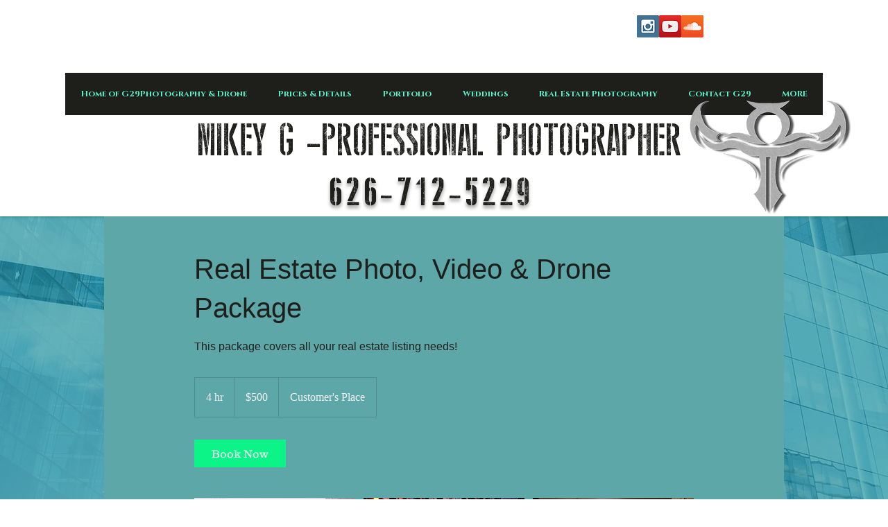

--- FILE ---
content_type: application/javascript
request_url: https://static.parastorage.com/services/bookings-service-details-widget/1.3364.0/client-viewer/937.chunk.min.js
body_size: 64910
content:
(("undefined"!=typeof self?self:this).webpackJsonp__wix_bookings_service_details_widget=("undefined"!=typeof self?self:this).webpackJsonp__wix_bookings_service_details_widget||[]).push([[937],{501:(t,e,i)=>{"use strict";i.d(e,{v:()=>c});var r=i(751),s=i.n(r),a=i(7598),o=i.n(a),n=i(5965);var l=["isRTL","cubeType","cubeImages","arrowsSize","arrowsPosition","cubeRatio","cropRatio","layoutParams_cropRatio","collageAmount","collageDensity","columnsWidth","cropOnlyFill","chooseBestGroup","externalInfoHeight","externalInfoWidth","fixedColumns","groupsPerStrip","galleryMargin","layoutParams_gallerySpacing","groupTypes","groupSize","isVertical","imageMargin","minItemSize","scrollDirection","placeGroupsLtr","rotatingGroupTypes","layoutParams_repeatingGroupTypes","rotatingCropRatios","smartCrop","scatter","smartCrop","targetItemSize","hasThumbnails","thumbnailSize","thumbnailSpacings","galleryThumbnailsAlignment","isSlideshow","galleryLayout","slideshowInfoSize","layoutParams_structure_galleryRatio_value","gallerySizeType","gallerySizePx","gallerySize","enableInfiniteScroll","imageInfoType","textsHorizontalPadding","gridStyle","numberOfImagesPerRow","numberOfImagesPerCol","calculateTextBoxHeightMode","textBoxHeight","textsVerticalPadding","titlePlacement","textBoxWidthPercent","calculateTextBoxWidthMode","useMaxDimensions"];function h(t){var e=t.items,i=t.rawOptions,r=void 0===i?t.options:i,s=t.useNativeLayoutFixer,a=t.customCreateGetOptionsFunc,o=e.slice(0,20).map((function(t){return"".concat(function(t){void 0===t&&(t="");for(var e=0,i=0;i<t.length;i++)e+=t.charCodeAt(i);return e}(t.mediaUrl),"_").concat(t.width||t.metaData.width,"_").concat(t.height||t.metaData.height)})).join("|");if(s){var h="function"==typeof a?a(r):function(t){var e=(0,n.YO)(t),i="(galleryEle) => {\n        const computedStyle = window.getComputedStyle(galleryEle);\n        const computedStyles = {};\n        // search css variables to query\n        const cssVariables = [];\n        const stylesheets = document.styleSheets;\n        for (let i = 0; i < stylesheets.length; i++) {\n            try {\n                const rules = stylesheets[i].rules || stylesheets[i].cssRules;\n                for (let j = 0; j < rules.length; j++) {\n                    const rule = rules[j];\n                    const style = rule.style;\n                    if (style) {\n                        for (let k = 0; k < style.length; k++) {\n                            const prop = style[k];\n                            if (prop.startsWith('--')) {\n                                if (prop.includes('ProGallery-')) {\n                                    cssVariables.push(prop);\n                                }\n                            }\n                        }\n                    }\n                }\n            } catch (e) {\n            }\n        }\n        const cssVariablesMap = cssVariables.map((item) => {\n            return {\n                name: item,\n                value: computedStyle.getPropertyValue(item),\n            }\n        }).filter((item) => item.value);\n        // get computed styles\n        for (let i = 0; i < cssVariablesMap.length; i++) {\n            computedStyles[cssVariablesMap[i].name] = cssVariablesMap[i].value;\n        }\n        const options = Object.entries(computedStyles).reduce((res, [key, value]) => {\n            const keyNameStart = key.indexOf('ProGallery-') + 'ProGallery-'.length;\n            const keyName = key.substring(keyNameStart);\n            res[keyName] = JSON.parse(value);\n            return res;\n        }, {});\n        const optionsStr = Object.entries({...".concat(JSON.stringify(e),",...options})\n        .map(([key, value]) => ([key, JSON.stringify(value)]))\n        .filter(([key, value]) => key.includes('layoutParams_'))\n        .map((keyval) => keyval.join(\":\")).join('|');\n        return optionsStr;\n    }");return"(ele) => {\n        const mainFunc = ".concat(i,";\n        return mainFunc(ele);\n    }")}(r);return{hrefStr:"/_serverless/pro-gallery-native-layout-fixer/layoutCssNative?id=".concat(t.id,"&items=").concat(o,"&container="),getOptions:h}}var u,c,m=Object.entries((u=r,c=l,Object.keys(u).filter((function(t){return c.indexOf(t)>=0})).reduce((function(t,e){return t[e]=u[e],t}),{}))).map((function(t){return t.join(":")})).join("|");return{hrefStr:"/_serverless/pro-gallery-css-v4-server/layoutCss?ver=2&id=".concat(t.id,"&items=").concat(o,"&container="),getOptions:"() => ".concat(JSON.stringify(m))}}function u(t){var e,i,r,s,a,o,n,l,u,c,m,d,p,g,y,A,v,f,P,b,I,S,T,E,_,w,O,L,C,R,x,M,D,G,N,H,k=t.useNativeLayoutFixer,z=h(t),F=z.hrefStr,B=z.getOptions,U=t.measureContainerId||"pro-gallery-"+t.id,W=function(e){return"\n  ".concat(e,"\n  var isVertical = options.includes('layoutParams_structure_scrollDirection:\"VERTICAL\"');\n  var layoutFixerUrl =  '").concat(F,"' + pgMeasures.top + '_' + pgMeasures.width + '_' + pgMeasures.height + '_' + window.innerHeight + '&options=' + options;\n  document.getElementById('").concat("layout-fixer-style-"+t.id,"').setAttribute('href', encodeURI(layoutFixerUrl));\n  ")};return W(k?'\n      var ele = document.getElementById("'.concat(t.id,'"), nativeRect = ele.getBoundingClientRect();\n      var pgMeasures = {top: nativeRect.top, width: nativeRect.width, height: Number(getComputedStyle(ele).getPropertyValue("height").replace("px", ""))};\n      var options = (').concat(B,")(ele);\n    "):"\n      var ele = document.getElementById('".concat(U,"');\n      var pgMeasures = ele.getBoundingClientRect();\n      var options = (").concat(B,")(ele);\n      var width = pgMeasures.width;\n      var height = pgMeasures.height;\n\n      var isIOS = /iPad|iPhone|iPod/.test(navigator?.userAgent);\n      if(isIOS) {\n        width = ").concat((null===(r=null===(i=null===(e=null==t?void 0:t.containerPostProcess)||void 0===e?void 0:e.ios)||void 0===i?void 0:i.width)||void 0===r?void 0:r.percentage)?"width * ".concat(null===(a=null===(s=null==t?void 0:t.containerPostProcess)||void 0===s?void 0:s.ios)||void 0===a?void 0:a.width.percentage):"width",";\n        width = ").concat((null===(l=null===(n=null===(o=null==t?void 0:t.containerPostProcess)||void 0===o?void 0:o.ios)||void 0===n?void 0:n.width)||void 0===l?void 0:l.addition)?"width + (".concat(null===(c=null===(u=null==t?void 0:t.containerPostProcess)||void 0===u?void 0:u.ios)||void 0===c?void 0:c.width.addition,")"):"width",";\n        height = ").concat((null===(p=null===(d=null===(m=null==t?void 0:t.containerPostProcess)||void 0===m?void 0:m.ios)||void 0===d?void 0:d.height)||void 0===p?void 0:p.percentage)?"height * ".concat(null===(A=null===(y=null===(g=null==t?void 0:t.containerPostProcess)||void 0===g?void 0:g.ios)||void 0===y?void 0:y.height)||void 0===A?void 0:A.percentage):"height",";\n        height = ").concat((null===(P=null===(f=null===(v=null==t?void 0:t.containerPostProcess)||void 0===v?void 0:v.ios)||void 0===f?void 0:f.height)||void 0===P?void 0:P.addition)?"height + (".concat(null===(S=null===(I=null===(b=null==t?void 0:t.containerPostProcess)||void 0===b?void 0:b.ios)||void 0===I?void 0:I.height)||void 0===S?void 0:S.addition,")"):"height",";\n      } else {\n        width = ").concat((null===(E=null===(T=null==t?void 0:t.containerPostProcess)||void 0===T?void 0:T.width)||void 0===E?void 0:E.percentage)?"width * ".concat(null===(_=t.containerPostProcess)||void 0===_?void 0:_.width.percentage):"width",";\n        width = ").concat((null===(O=null===(w=null==t?void 0:t.containerPostProcess)||void 0===w?void 0:w.width)||void 0===O?void 0:O.addition)?"width + (".concat(null===(L=t.containerPostProcess)||void 0===L?void 0:L.width.addition,")"):"width",";\n        height = ").concat((null===(R=null===(C=null==t?void 0:t.containerPostProcess)||void 0===C?void 0:C.height)||void 0===R?void 0:R.percentage)?"height * ".concat(null===(M=null===(x=null==t?void 0:t.containerPostProcess)||void 0===x?void 0:x.height)||void 0===M?void 0:M.percentage):"height",";\n        height = ").concat((null===(G=null===(D=null==t?void 0:t.containerPostProcess)||void 0===D?void 0:D.height)||void 0===G?void 0:G.addition)?"height + (".concat(null===(H=null===(N=null==t?void 0:t.containerPostProcess)||void 0===N?void 0:N.height)||void 0===H?void 0:H.addition,")"):"height",";\n      }\n\n      pgMeasures = { top: pgMeasures.top, width, height };\n"))}var c=function(t){var e;try{var i="undefined"!=typeof window?((null===(e=window.document.getElementById("layout-fixer-style-"+t.id))||void 0===e?void 0:e.href)||"").replace(/^.*\/\/[^/]+/,""):"";return s().createElement("div",{id:"layout-fixer-"+t.id+t.isPrerenderMode,key:"layout-fixer-"+t.id+t.isPrerenderMode,style:{display:"none"}},t.isPrerenderMode&&s().createElement("link",{href:i,rel:"stylesheet",id:"layout-fixer-style-"+t.id}),s().createElement("script",{dangerouslySetInnerHTML:{__html:"try {\n            window.requestAnimationFrame(function() {\n              setTimeout(() => {\n                ".concat(u(t),"\n              }, 0);\n            });\n        } catch (e) {\n          console.warn('Cannot set layoutFixer css', e);\n        }")}}))}catch(t){return s().createElement("div",{id:"layoutFixerErrors",style:{display:"none"}},t.toString())}};c.defaultProps={measureContainerId:""},c.propTypes={isPrerenderMode:o().bool,id:o().string,items:o().array,options:o().object,useNativeLayoutFixer:o().bool,containerPostProcess:o().shape({width:o().shape({percentage:o().number,addition:o().number}),height:o().shape({percentage:o().number,addition:o().number}),ios:o().shape({width:o().shape({percentage:o().number,addition:o().number}),height:o().shape({percentage:o().number,addition:o().number})})}),measureContainerId:o().string}},550:(t,e,i)=>{"use strict";i.d(e,{A:()=>r});const r={SITE:"SITE",EDIT:"EDIT",PREVIEW:"PREVIEW",SEO:"SEO"}},670:(t,e,i)=>{"use strict";i.d(e,{A:()=>r});const r={layoutParams:{groups:{density:"layoutParams_groups_density",groupByOrientation:"layoutParams_groups_groupByOrientation",numberOfGroupsPerRow:"layoutParams_groups_numberOfGroupsPerRow",allowedGroupTypes:"layoutParams_groups_allowedGroupTypes",repeatingGroupTypes:"layoutParams_groups_repeatingGroupTypes",groupSize:"layoutParams_groups_groupSize"},crop:{method:"layoutParams_crop_method",alignment:"layoutParams_crop_alignment",enable:"layoutParams_crop_enable",enableSmartCrop:"layoutParams_crop_enableSmartCrop",cropOnlyFill:"layoutParams_crop_cropOnlyFill",ratios:"layoutParams_crop_ratios"},structure:{galleryLayout:"layoutParams_structure_galleryLayout",galleryRatio:{value:"layoutParams_structure_galleryRatio_value",includeExternalInfo:"layoutParams_structure_galleryRatio_includeExternalInfo"},enableStreching:"layoutParams_structure_enableStreching",gallerySpacing:"layoutParams_structure_gallerySpacing",itemSpacing:"layoutParams_structure_itemSpacing",scrollDirection:"layoutParams_structure_scrollDirection",numberOfColumns:"layoutParams_structure_numberOfColumns",numberOfGridRows:"layoutParams_structure_numberOfGridRows",responsiveMode:"layoutParams_structure_responsiveMode",columnRatios:"layoutParams_structure_columnRatios",scatter:{randomScatter:"layoutParams_structure_scatter_randomScatter",manualScatter:"layoutParams_structure_scatter_manualScatter"},layoutOrientation:"layoutParams_structure_layoutOrientation",groupsOrder:"layoutParams_structure_groupsOrder"},thumbnails:{enable:"layoutParams_thumbnails_enable",position:"layoutParams_thumbnails_position",spacing:"layoutParams_thumbnails_spacing",marginToGallery:"layoutParams_thumbnails_marginToGallery",size:"layoutParams_thumbnails_size",alignment:"layoutParams_thumbnails_alignment"},navigationArrows:{enable:"layoutParams_navigationArrows_enable",size:"layoutParams_navigationArrows_size",padding:"layoutParams_navigationArrows_padding",position:"layoutParams_navigationArrows_position",verticalAlignment:"layoutParams_navigationArrows_verticalAlignment",type:"layoutParams_navigationArrows_type",container:{type:"layoutParams_navigationArrows_container_type",borderRadius:"layoutParams_navigationArrows_container_borderRadius",backgroundColor:"layoutParams_navigationArrows_container_backgroundColor"},mouseCursorContainerMaxWidth:"layoutParams_navigationArrows_mouseCursorContainerMaxWidth"},info:{sizeUnits:"layoutParams_info_sizeUnits",width:"layoutParams_info_width",height:"layoutParams_info_height",spacing:"layoutParams_info_spacing",layout:"layoutParams_info_layout",border:{width:"layoutParams_info_border_width",color:"layoutParams_info_border_color",radius:"layoutParams_info_border_radius"},placement:"layoutParams_info_placement"},targetItemSize:{unit:"layoutParams_targetItemSize_unit",value:"layoutParams_targetItemSize_value",minimum:"layoutParams_targetItemSize_minimum"}},behaviourParams:{item:{clickAction:"behaviourParams_item_clickAction",video:{speed:"behaviourParams_item_video_speed",volume:"behaviourParams_item_video_volume",loop:"behaviourParams_item_video_loop",playTrigger:"behaviourParams_item_video_playTrigger",enablePlayButton:"behaviourParams_item_video_enablePlayButton",enableThumbnailsPlayButton:"behaviourParams_item_video_enableThumbnailsPlayButton",enableControls:"behaviourParams_item_video_enableControls",enablePlaceholder:"behaviourParams_item_video_enablePlaceholder"},threeDimensionalScene:{transform:{rotation:"behaviourParams_item_threeDimensionalScene_transform_rotation",scale:"behaviourParams_item_threeDimensionalScene_transform_scale",position:"behaviourParams_item_threeDimensionalScene_transform_position"},controls:{enableZoom:"behaviourParams_item_threeDimensionalScene_controls_enableZoom",enableRotate:"behaviourParams_item_threeDimensionalScene_controls_enableRotate",enablePan:"behaviourParams_item_threeDimensionalScene_controls_enablePan",enableAutoRotate:"behaviourParams_item_threeDimensionalScene_controls_enableAutoRotate"},enablePlayButton:"behaviourParams_item_threeDimensionalScene_enablePlayButton",enableThumbnailsPlayButton:"behaviourParams_item_threeDimensionalScene_enableThumbnailsPlayButton",playTrigger:"behaviourParams_item_threeDimensionalScene_playTrigger"},overlay:{hoveringBehaviour:"behaviourParams_item_overlay_hoveringBehaviour",hoverAnimation:"behaviourParams_item_overlay_hoverAnimation",position:"behaviourParams_item_overlay_position",size:"behaviourParams_item_overlay_size",sizeUnits:"behaviourParams_item_overlay_sizeUnits",padding:"behaviourParams_item_overlay_padding",backgroundColor:"behaviourParams_item_overlay_backgroundColor"},content:{hoverAnimation:"behaviourParams_item_content_hoverAnimation",placementAnimation:"behaviourParams_item_content_placementAnimation",loader:"behaviourParams_item_content_loader",magnificationValue:"behaviourParams_item_content_magnificationValue",tiltAngleValue:"behaviourParams_item_content_tiltAngleValue"},secondaryMedia:{trigger:"behaviourParams_item_secondaryMedia_trigger",behaviour:"behaviourParams_item_secondaryMedia_behaviour"}},gallery:{layoutDirection:"behaviourParams_gallery_layoutDirection",blockContextMenu:"behaviourParams_gallery_blockContextMenu",scrollAnimation:"behaviourParams_gallery_scrollAnimation",enableIndexingShareLinks:"behaviourParams_gallery_enableIndexingShareLinks",vertical:{loadMore:{enable:"behaviourParams_gallery_vertical_loadMore_enable",amount:"behaviourParams_gallery_vertical_loadMore_amount",text:"behaviourParams_gallery_vertical_loadMore_text"}},horizontal:{enableScrollSnap:"behaviourParams_gallery_horizontal_enableScrollSnap",slideAnimation:"behaviourParams_gallery_horizontal_slideAnimation",slideTransition:"behaviourParams_gallery_horizontal_slideTransition",blockScroll:"behaviourParams_gallery_horizontal_blockScroll",navigationDuration:"behaviourParams_gallery_horizontal_navigationDuration",loop:"behaviourParams_gallery_horizontal_loop",autoSlide:{behaviour:"behaviourParams_gallery_horizontal_autoSlide_behaviour",interval:"behaviourParams_gallery_horizontal_autoSlide_interval",pauseOnHover:"behaviourParams_gallery_horizontal_autoSlide_pauseOnHover",speed:"behaviourParams_gallery_horizontal_autoSlide_speed"},slideshowInfo:{buttonsAlignment:"behaviourParams_gallery_horizontal_slideshowInfo_buttonsAlignment",enableCounter:"behaviourParams_gallery_horizontal_slideshowInfo_enableCounter",enablePlayButton:"behaviourParams_gallery_horizontal_slideshowInfo_enablePlayButton"}}}},stylingParams:{arrowsColor:"stylingParams_arrowsColor",itemShadowBlur:"stylingParams_itemShadowBlur",itemShadowDirection:"stylingParams_itemShadowDirection",itemShadowOpacityAndColor:"stylingParams_itemShadowOpacityAndColor",itemShadowSize:"stylingParams_itemShadowSize",itemEnableShadow:"stylingParams_itemEnableShadow",itemBorderRadius:"stylingParams_itemBorderRadius",itemBorderWidth:"stylingParams_itemBorderWidth",itemBorderColor:"stylingParams_itemBorderColor",itemResolutionMode:"stylingParams_itemResolutionMode"}}},1731:(t,e,i)=>{"use strict";i.d(e,{QH:()=>p,N9:()=>u,vk:()=>g});var r=i(751),s=i.n(r);function a(t){return new Proxy({},{get:(e,i)=>t(i)})}class o{constructor(){this.listeners={}}on(t,e){return this.listeners[t]=this.listeners[t]||[],this.listeners[t].push(e),{remove:()=>{this.off(t,e)}}}emit(t,...e){const i=this.listeners[t];i&&i.forEach((t=>t(...e)))}off(t,e){const i=this.listeners[t];i&&i.splice(i.indexOf(e),1)}get call(){return a((t=>(...e)=>{this.emit(t,...e)}))}get listen(){return a((t=>e=>(this.on(t,e),()=>{this.off(t,e)})))}}var n=i(1989);const l=t=>document.getElementById(`pro-gallery-container-${t}`),h=s().createContext(void 0),u=({children:t,id:e})=>{const[i,a]=s().useState();return(0,r.useEffect)((()=>{const t=function(t){const e=new o;let i={mouseIn:!1,position:[0,0]};e.listen.mouseEnterState(((t,...e)=>{i={mouseIn:t,position:e}})),e.listen.mouseMove(((t,e)=>{i=Object.assign(Object.assign({},i),{position:[t,e]})}));const r=e=>{const i=t.getBoundingClientRect();return[e.clientX-i.left,e.clientY-i.top]};function s(i){const s=r(i);e.call.mouseEnterState(!d(t,i,...s),...s)}function a(i){const s=r(i);e.call.mouseEnterState(!d(t,i,...s),...s),e.call.mouseMove(...s)}function n(){e.call.mouseEnterState(!1,0,0)}function l(t){e.call.mouseClickInteractionEvent(t)}return t.addEventListener("mouseenter",s),t.addEventListener("mousemove",a),t.addEventListener("mouseleave",n),t.addEventListener("click",l),t.addEventListener("mousedown",l),t.addEventListener("mouseup",l),{listen:e.listen,get state(){return i},destroy:()=>{t.removeEventListener("mouseenter",s),t.removeEventListener("mousemove",a),t.removeEventListener("mouseleave",n),t.removeEventListener("click",l),t.removeEventListener("mousedown",l),t.removeEventListener("mouseup",l)}}}(l(e));return a(t),()=>{t.destroy()}}),[e]),s().createElement(h.Provider,{value:i},i&&t)};class c extends s().Component{constructor(){var t,e;super(...arguments),this.state={position:(null===(t=this.context)||void 0===t?void 0:t.state.position)||[0,0],mouseIn:(null===(e=this.context)||void 0===e?void 0:e.state.mouseIn)||!1}}componentDidMount(){if(!this.context)throw new Error("MouseFollowerContext is undefined");const t=this.context.listen.mouseMove(n.A.throttle((()=>{this.setState({position:this.context.state.position})}),this.props.throttle)),e=this.context.listen.mouseEnterState((()=>{const{mouseIn:t,position:e}=this.context.state;this.state.mouseIn!==t&&(this.setState({mouseIn:t,position:e}),this.props.onEnterState&&this.props.onEnterState(t))})),i=this.context.listen.mouseClickInteractionEvent((t=>{if(!this.state.mouseIn)return;const[e,i]=this.state.position;this.props.shouldRenderAtPosition(e,i)&&("mousedown"!==t.type&&"mouseup"!==t.type?this.props.onClick(t):this.props.onMouseDownOrUp(t))}));this.cleanup=()=>{t(),e(),i()}}componentWillUnmount(){var t;null===(t=this.cleanup)||void 0===t||t.call(this)}render(){if(!this.state.mouseIn)return null;const[t,e]=this.state.position;return this.props.shouldRenderAtPosition(t,e)?this.props.render(this.state.position[0],this.state.position[1]):null}}c.contextType=h;const m="pg-clickable",d=(t,e,i,r)=>{for(const t of e.composedPath())if(t instanceof HTMLElement&&"true"===t.getAttribute(m))return!0;const s=t.getBoundingClientRect(),a=document.elementFromPoint(i+s.left,r+s.top);if(!a)return!1;let o=a;for(;o;){if("true"===o.getAttribute(m))return!0;o=o.parentElement}return!1};class p extends s().Component{constructor(){super(...arguments),this.shouldRender=t=>{const e=l(this.props.id).offsetWidth,i=e*(Math.min(this.props.mouseCursorContainerMaxWidth,this.props.isTheOnlyArrow?100:50)/100),r=i>=t,s=t>e-i;return"left"===this.props.direction?r:s},this.onNavigation=t=>{t.preventDefault(),t.stopPropagation(),this.props.onNavigate()}}render(){return s().createElement(c,{getElement:()=>l(this.props.id),render:(t,e)=>{var i;return s().createElement(s().Fragment,null,this.props.children(t,e),s().createElement("style",null,`\n                  #${null===(i=l(this.props.id))||void 0===i?void 0:i.id} * {\n                    cursor: none !important;\n                  }\n              `))},shouldRenderAtPosition:this.shouldRender,onClick:this.onNavigation,onMouseDownOrUp:t=>t.stopPropagation(),throttle:50})}}const g=function(){const t=new Map;return a((e=>(t.get(e)||t.set(e,(t=>s().createElement(e,Object.assign(Object.assign({},t),{[m]:"true"})))),t.get(e))))}()},1989:(t,e,i)=>{"use strict";i.d(e,{A:()=>g});var r={};i.r(r),i.d(r,{debounce:()=>o,get:()=>n,isEqual:()=>h,isFunction:()=>l,isNumber:()=>u,pick:()=>s,throttle:()=>a});const s=(t,e)=>{const i={};return Object.entries(t||{}).forEach((([t,r])=>{e.indexOf(t)>=0&&(i[t]=r)})),i},a=(t,e)=>{let i=!1,r=!1;return(...s)=>{i?r=!0:(r=!1,t.apply(void 0,s),i=!0,setTimeout((()=>{r&&t.apply(void 0,s),i=!1}),e))}},o=(t,e)=>{let i;return(...r)=>{clearTimeout(i),i=setTimeout((()=>{t.apply(void 0,r)}),e)}},n=(t,e,i)=>{const r=String.prototype.split.call(e,/[,[\].]+?/).filter(Boolean).reduce(((t,e)=>null!=t?t[e]:t),t);return void 0===r||r===t?i:r},l=t=>"function"==typeof t,h=(t,e)=>{try{return JSON.stringify(t)===JSON.stringify(e)}catch(t){return!1}},u=t=>!isNaN(parseFloat(t))&&isFinite(t);var c=i(8983),m=i(3636),d=i(2284),p=i(670);const g=new class{constructor(){this._cache={},this._hash2int={},this._params={},Object.assign(this,r)}shouldUseCache(){return!(0,m.Q)()&&!(0,m.IL)()&&!this.isSSR()}isUndefined(t){return void 0===t}uniqueBy(t,e){return t.filter(((t,i,r)=>r.map((t=>t[e])).indexOf(t[e])===i))}inRange(t,e,i=e){if(0===e)return-1;for(;t<0;)t+=e;for(;t>i;)t-=e;return t}sliceArrayWithRange(t,e,i){return Array(i-e).fill(0).map(((i,r)=>{const s=e+r;return t[this.inRange(s,t.length,t.length-1)]}))}sliceArrayIfAvailable(t,e,i){let r=Math.max(e,0),s=Math.min(i,t.length);return r>e&&(s=Math.min(s+(r-e),t.length)),s<i&&(r=Math.max(r-(i-s),0)),this.sliceArrayWithRange(t,r,s)}dumpCache(){this._cache={}}getOrPutFromCache(t,e){return this.shouldUseCache()?(void 0!==this._cache[t]||(this._cache[t]=e()),this._cache[t]):e()}hashToInt(t,e,i){let r=0;if(this.isUndefined(t)||0===t.length)return r;if(!this._hash2int[t]){for(let e=0;e<t.length;e++)r+=t.charCodeAt(e);this._hash2int[t]=r}return this.isUndefined(e)||this.isUndefined(i)?this._hash2int[t]:this._hash2int[t]%(i-e+1)+e}parseGetParam(t,e){try{if(!this.isUndefined(this._params[t]))return this._params[t];let i="",r=[],s=location;if(e&&(s={search:"?"+(e.split("?")[1]||""),pathname:(e.split("?")[0]||"").split("/")[1]||""}),s.search.substr(1).split("&").forEach((e=>{r=e.split("="),r[0]===t&&(i=decodeURIComponent(r[1]))})),!i){const e=decodeURIComponent(s.pathname).split("?")[1];if(!e)return"";e.split("&").forEach((e=>{r=e.split("="),r[0]===t&&(i=decodeURIComponent(r[1]))}))}return this._params[t]=i,i}catch(t){return!1}}stripSlashes(t){let e="";return"string"==typeof t&&(e=t.replace(/\\\//g,"/").replace(/\\'/g,"'").replace(/\\"/g,'"').replace(/\\0/g,"\0").replace(/\\\\/g,"\\")),e}parseStringObject(t){if("string"!=typeof t)return t;const e=this.stripSlashes(t);if("string"==typeof t&&/^[\],:{}\s]*$/.test(e.replace(/\\["\\/bfnrtu]/g,"@").replace(/"[^"\\\n\r]*"|true|false|null|-?\d+(?:\.\d*)?(?:[eE][+-]?\d+)?/g,"]").replace(/(?:^|:|,)(?:\s*\[)+/g,"")))try{return JSON.parse(e)}catch(t){}return e}hashCode(t){let e,i,r=0;if(0===t.length)return r;for(e=0;e<t.length;e++)i=t.charCodeAt(e),r=(r<<5)-r+i,r|=0;return r}isMobileByProps(){return this.getOrPutFromCache("isMobileByProps",(()=>{const t=this.parseGetParam("deviceType")||c.A.deviceType,e="true"===this.parseGetParam("showMobileView"),i=(0,m.N)();return!!e||(t?String(t).toLowerCase().indexOf("mobile")>=0:i||void 0)}))}isUserAgentMobile(){try{const t=()=>{let t=!1;var e;return e=navigator.userAgent||navigator.vendor||c.A.opera,(/(android|bb\d+|meego).+mobile|avantgo|bada\/|blackberry|pixel|blazer|compal|elaine|fennec|hiptop|iemobile|ip(hone|od)|iris|kindle|lge |maemo|midp|mmp|mobile.+firefox|netfront|opera m(ob|in)i|palm( os)?|phone|p(ixi|re)\/|plucker|pocket|psp|series(4|6)0|symbian|treo|up\.(browser|link)|vodafone|wap|windows ce|xda|xiino/i.test(e)||/1207|6310|6590|3gso|4thp|50[1-6]i|770s|802s|a wa|abac|ac(er|oo|s-)|ai(ko|rn)|al(av|ca|co)|amoi|an(ex|ny|yw)|aptu|ar(ch|go)|as(te|us)|attw|au(di|-m|r |s )|avan|be(ck|ll|nq)|bi(lb|rd)|bl(ac|az)|br(e|v)w|bumb|bw-(n|u)|c55\/|capi|ccwa|cdm-|cell|chtm|cldc|cmd-|co(mp|nd)|craw|da(it|ll|ng)|dbte|dc-s|devi|dica|dmob|do(c|p)o|ds(12|-d)|el(49|ai)|em(l2|ul)|er(ic|k0)|esl8|ez([4-7]0|os|wa|ze)|fetc|fly(-|_)|g1 u|g560|gene|gf-5|g-mo|go(\.w|od)|gr(ad|un)|haie|hcit|hd-(m|p|t)|hei-|hi(pt|ta)|hp( i|ip)|hs-c|ht(c(-| |_|a|g|p|s|t)|tp)|hu(aw|tc)|i-(20|go|ma)|i230|iac( |-|\/)|ibro|idea|ig01|ikom|im1k|inno|ipaq|iris|ja(t|v)a|jbro|jemu|jigs|kddi|keji|kgt( |\/)|klon|kpt |kwc-|kyo(c|k)|le(no|xi)|lg( g|\/(k|l|u)|50|54|-[a-w])|libw|lynx|m1-w|m3ga|m50\/|ma(te|ui|xo)|mc(01|21|ca)|m-cr|me(rc|ri)|mi(o8|oa|ts)|mmef|mo(01|02|bi|de|do|t(-| |o|v)|zz)|mt(50|p1|v )|mwbp|mywa|n10[0-2]|n20[2-3]|n30(0|2)|n50(0|2|5)|n7(0(0|1)|10)|ne((c|m)-|on|tf|wf|wg|wt)|nok(6|i)|nzph|o2im|op(ti|wv)|oran|owg1|p800|pan(a|d|t)|pdxg|pg(13|-([1-8]|c))|phil|pire|pl(ay|uc)|pn-2|po(ck|rt|se)|prox|psio|pt-g|qa-a|qc(07|12|21|32|60|-[2-7]|i-)|qtek|r380|r600|raks|rim9|ro(ve|zo)|s55\/|sa(ge|ma|mm|ms|ny|va)|sc(01|h-|oo|p-)|sdk\/|se(c(-|0|1)|47|mc|nd|ri)|sgh-|shar|sie(-|m)|sk-0|sl(45|id)|sm(al|ar|b3|it|t5)|so(ft|ny)|sp(01|h-|v-|v )|sy(01|mb)|t2(18|50)|t6(00|10|18)|ta(gt|lk)|tcl-|tdg-|tel(i|m)|tim-|t-mo|to(pl|sh)|ts(70|m-|m3|m5)|tx-9|up(\.b|g1|si)|utst|v400|v750|veri|vi(rg|te)|vk(40|5[0-3]|-v)|vm40|voda|vulc|vx(52|53|60|61|70|80|81|83|85|98)|w3c(-| )|webc|whit|wi(g |nc|nw)|wmlb|wonu|x700|yas-|your|zeto|zte-/i.test(e.substr(0,4)))&&(t=!0),t};return this.getOrPutFromCache("isUserAgentMobile",t)}catch(t){return!1}}isMobile(){return this.getOrPutFromCache("isMobile",(()=>{const t=this.isMobileByProps(),e=this.isUserAgentMobile();return this.isUndefined(t)?e:t}))}isTouch(){return this.getOrPutFromCache("isTouch",(()=>{var t;const e=(0,m.Ig)(),i=(null===(t=c.A.navigator)||void 0===t?void 0:t.maxTouchPoints)>0||"ontouchstart"in c.A.document.documentElement;return this.isUndefined(e)?i:e}))}isTest(){try{return c.A.isTest}catch(t){return!1}}isLocal(){try{const t=c.A.location.hostname;return"local.wix.com"===t||(t.indexOf("localhost")>=0||"true"===this.parseGetParam("debug"))}catch(t){return!1}}isDev(){return this.getOrPutFromCache("isDev",(()=>this.shouldDebug("ph_local")||this.isOOI()&&!1||"true"===(this.safeLocalStorage()||{}).forceDevMode))}isVerbose(){return!this.isTest()&&"true"===(this.safeLocalStorage()||{}).forceDevMode}isStoreGallery(){return this.getOrPutFromCache("isStoreGallery",(()=>{try{return c.A.location.search.toLowerCase().indexOf("isstore")>-1}catch(t){return this.isDev()&&console.error("cant find window",t),!1}}))}isSSR(){return void 0!==i.g&&void 0===(null===i.g||void 0===i.g?void 0:i.g.window)}isOOI(){return this.isSSR()||"undefined"!=typeof top&&"undefined"!=typeof self&&(top===self||self.location.origin.includes("editor.wix.com"))}generateUUID(){return"xxxxxxxx-xxxx-4xxx-yxxx-xxxxxxxxxxxx".replace(/[xy]/g,(t=>{const e=Math.floor(16*Math.random())||0;return"x"===t?e.toString(16):t}))}isExternalUrl(t){return/(^https?)|(^data)|(^blob)/.test(t)}isiOS(){return this.getOrPutFromCache("isiOS",(()=>{try{return/iPad|iPhone|iPod/.test(navigator.userAgent)&&!c.A.MSStream}catch(t){return!1}}))}isiPhone(){return this.getOrPutFromCache("isiPhone",(()=>{try{return/iPhone/.test(navigator.userAgent)&&!c.A.MSStream}catch(t){return!1}}))}isLandscape(){return this.getOrPutFromCache("isLandscape",(()=>{if(!this.isMobile())return!1;try{if(this.isUndefined(c.A.orientation)){const t=c.A.matchMedia("(orientation: landscape)");return!(!t||!0!==t.matches)}return 90===c.A.orientation||-90===c.A.orientation}catch(t){return!1}}))}safeLocalStorage(){try{return localStorage||c.A}catch(t){return c.A}}shouldDebug(t){try{return!!this.safeLocalStorage()[t]||(c.A.debugApp||"").indexOf(t)>=0||(this.parseGetParam("debugApp")||"").indexOf(t)>=0}catch(t){return!1}}deviceHasMemoryIssues(){return this.isiOS()}getTabIndex(t){const e=["currentGalleryItem","loadMoreButton","slideshowNext","slideshowPrev","currentThumbnail","slideshowLove","slideshowShare","cartIcon","cartClose","cartFrame","fullscreenClose","fullscreenNext","fullscreenPrev","fullscreenInfo","fullscreenLink","fullscreenProvider","fullscreenCartButton","fullscreenCheckout","fullscreenExpand","fullscreenVideoPlay","fullscreenVideoBar","fullscreenVideoMute","fullscreenVideoVolume","fullscreenCartIcon","fullscreenDownload","fullscreenLove","fullscreenShare"].indexOf(t)+1;return e>=0&&this.isOOI()?0:e||-1}setStateAndLog(t,e,i,r){if(this.isVerbose()){console.log(`State Change Called (${e})`,i);const s=Object.assign({},t.state);t.setState(i,(()=>{const i=Object.assign({},t.state),a=this.printableObjectsDiff(s,i,"state");Object.keys(a).length>0&&console.log(`State Change Completed (${e})`,a),this.isFunction(r)&&r.bind(t)()}))}else t.setState(i,(()=>{this.isFunction(r)&&r.bind(t)()}))}printableObjectsDiff(t,e,i=""){const r=t=>(""===t?t="''":this.isUndefined(t)&&(t="undefined"),String(t)),s=(t={},e={},i,a=1)=>{if(a>3)return{};return Object.entries(t).reduce(((t,[o,n])=>(this.isEqual(n,e[o])||(Array.isArray(e[o])?(n.length!==e[o].length&&(t[o+".length"]="["+n.length+"] => ["+e[o].length+"]"),t=Object.assign(t,s(n,e[o],(i?i+".":"")+o,a+1))):"object"==typeof e[o]?t=Object.assign(t,s(n,e[o],(i?i+".":"")+o,a+1)):t[(i?i+".":"")+o]=r(n)+" => "+r(e[o])),t)),{})};return s(t,e,i,1)}getScreenWidth(){if((0,m.IL)()&&this.isMobile())return 320;if(this.isTest())return 1920;try{return this.isLandscape()?Math.max(c.A.screen.width,c.A.screen.height):c.A.screen.width}catch(t){return 1920}}getScreenHeight(){if(this.isTest())return 1200;try{return this.isLandscape()?Math.min(c.A.screen.width,c.A.screen.height):c.A.screen.height}catch(t){return 1200}}getWindowWidth(){try{return c.A.innerWidth||980}catch(t){return 980}}getMobileEnabledClick(t){return this.isMobile()?{onTouchEnd:t}:{onClick:t}}getTopUrlParam(t){if(this.isUndefined(this._cache.params)&&(this._cache.params={}),this.isUndefined(this._cache.params[t]))try{this._cache.params[t]=top.location.search.replace("?","").split("&").map((e=>{const i=e.split("=");return i[0]===t&&i[1]||""})).join("")}catch(e){this._cache.params[t]=!1}return this._cache.params[t]}scrollTo(t,e,i,r,s){this.isMobile()&&(i=0);const a=r?t.scrollLeft:t.scrollTop,o=e-a;let n=0;const l=()=>{n+=20;const e=((t,e,i,r)=>0===r?i+e:(t/=r/2)<1?i/2*t*t+e:-i/2*(--t*(t-2)-1)+e)(n,a,o,i);n<i?setTimeout(l,20):(t.setAttribute("data-scrolling",""),"function"==typeof s&&s()),r?t.scrollLeft=e:t.scrollTop=e};t.setAttribute("data-scrolling","true"),l()}formatColor(t){const e="inherit";if(!t)return e;const i=t.value?t.value:t,r=/(?:#|0x)(?:[A-Fa-f0-9]{3}|[A-Fa-f0-9]{6})\b|(?:rgb|hsl)a?\([^)]*\)/.exec(i);return r&&r[0]?i:e}logPlaygroundLink(t){try{if(this.isVerbose()){const e=Object.entries(t).filter((([t,e])=>"object"!=typeof e&&-1===String(t).indexOf("Expand")&&-1===String(t).indexOf("Color"))).map((([t,e])=>`${t}=${encodeURI(e)}`)).join("&");console.log("Gallery Playground link:",`https://pro-gallery.surge.sh?${e}`)}}catch(t){console.error(t)}}isSingleItemHorizontalDisplay(t){return t.scrollDirection===d.A[p.A.layoutParams.structure.scrollDirection].HORIZONTAL&&1===t[p.A.layoutParams.groups.groupSize]&&t[p.A.layoutParams.crop.enable]&&1===t[p.A.layoutParams.crop.ratios].length&&"100%/100%"===t[p.A.layoutParams.crop.ratios][0]}getAriaAttributes({proGalleryRole:t,proGalleryRegionLabel:e}){const i="application"===t?"gallery application":"region",r={role:t||"region","aria-label":e};return(t||"region")!==i&&(r["aria-roledescription"]=i),r}focusGalleryElement(t){t.focus()}isMeaningfulString(t){return"string"==typeof t&&!!t.trim().length}isHeightSetByGallery(t){return t[p.A.layoutParams.structure.scrollDirection]===d.A[p.A.layoutParams.structure.scrollDirection].VERTICAL&&!t[p.A.behaviourParams.gallery.vertical.loadMore.enable]}}},2232:(t,e,i)=>{"use strict";i.d(e,{v:()=>n});var r=i(751),s=i.n(r),a=i(6929);const o={videoPlayButton:s().lazy((()=>i.e(492).then(i.bind(i,9447)))),rotateArrow:s().lazy((()=>i.e(658).then(i.bind(i,701))))},n=({type:t,size:e})=>{const[i,n]=(0,r.useState)(!1),l=(0,a.h)();if((0,r.useEffect)((()=>{n(!0)}),[]),!i)return s().createElement(s().Fragment,null);if("function"==typeof(null==l?void 0:l[t]))return l[t](e);const h=o[t];return h?s().createElement(s().Suspense,{fallback:s().createElement(s().Fragment,null)},s().createElement(h,{size:e})):s().createElement(s().Fragment,null)}},2284:(t,e,i)=>{"use strict";i.d(e,{A:()=>V});var r=i(550);const s={FACEBOOK:"facebook",TWITTER:"twitter",PINTEREST:"pinterest",EMAIL:"email",TUMBLR:"tumblr"},a={FILL:"fill",FIT:"fit",FULL:"full",VIDEO:"video"};var o=i(3306);const n={APP_LOADED:"APP_LOADED",ITEM_CREATED:"ITEM_CREATED",ITEM_LOADED:"ITEM_LOADED",GALLERY_CHANGE:"GALLERY_CHANGE",ITEM_ACTION_TRIGGERED:"ITEM_ACTION_TRIGGERED",CURRENT_ITEM_CHANGED:"CURRENT_ITEM_CHANGED",NEED_MORE_ITEMS:"NEED_MORE_ITEMS",VIDEO_ENDED:"VIDEO_ENDED",VIDEO_ERROR:"VIDEO_ERROR",VIDEO_PAUSED:"VIDEO_PAUSED",VIDEO_PLAYED:"VIDEO_PLAYED",HOVER_SET:"HOVER_SET",LOAD_MORE_CLICKED:"LOAD_MORE_CLICKED",ITEM_CLICKED:"ITEM_CLICKED",THUMBNAIL_CLICKED:"THUMBNAIL_CLICKED",ITEM_FOCUSED:"ITEM_FOCUSED",ITEM_LOST_FOCUS:"ITEM_LOST_FOCUS",GALLERY_SCROLLED:"GALLERY_SCROLLED",NAVIGATION_API_READY:"NAVIGATION_API_READY",GALLERY_NAVIGATION_START:"GALLERY_NAVIGATION_START"},l={FILL:"FILL",FIT:"FIT",MIN:"MIN",MAX:"MAX"},h={CENTER:"CENTER",TOP:"TOP",LEFT:"LEFT",RIGHT:"RIGHT",BOTTOM:"BOTTOM"};var u=i(5025);const c={BY_HEIGHT:"BY_HEIGHT",LEFT_TO_RIGHT:"LEFT_TO_RIGHT"},m={VERTICAL:"VERTICAL",HORIZONTAL:"HORIZONTAL"},d={FIT_TO_SCREEN:"FIT_TO_SCREEN",SET_ITEMS_PER_ROW:"SET_ITEMS_PER_ROW"},p={VERTICAL:"VERTICAL",HORIZONTAL:"HORIZONTAL"},g={1:"1","2v":"2v","2h":"2h","3r":"3r","3b":"3b","3t":"3t","3l":"3l","3v":"3v","3h":"3h"},y={BOTTOM:"BOTTOM",LEFT:"LEFT",TOP:"TOP",RIGHT:"RIGHT"},A={ITEM_CENTER:"ITEM_CENTER",IMAGE_CENTER:"IMAGE_CENTER",INFO_CENTER:"INFO_CENTER"},v={ON_GALLERY:"ON_GALLERY",OUTSIDE_GALLERY:"OUTSIDE_GALLERY",MOUSE_CURSOR:"MOUSE_CURSOR"},f={DEFAULT_ARROW:"DEFAULT_ARROW",ARROW_2:"ARROW_2",ARROW_3:"ARROW_3",ARROW_4:"ARROW_4",ARROW_5:"ARROW_5",ARROW_6:"ARROW_6",ARROW_7:"ARROW_7"},P={NONE:"NONE",SHADOW:"SHADOW",BOX:"BOX"},b={NO_BACKGROUND:"NO_BACKGROUND",ATTACHED_BACKGROUND:"ATTACHED_BACKGROUND",SEPARATED_BACKGROUND:"SEPARATED_BACKGROUND",DONT_SHOW:"DONT_SHOW"},I={PERCENT:"PERCENT",PIXEL:"PIXEL"};var S=i(6747);const T={SMART:"SMART",PIXEL:"PIXEL",PERCENT:"PERCENT"},E={ACTION:"ACTION",LINK:"LINK",NOTHING:"NOTHING",MAGNIFY:"MAGNIFY"},_={HOVER:"HOVER",AUTO:"AUTO",CLICK:"CLICK"},w={APPEARS:"APPEARS",DISAPPEARS:"DISAPPEARS",ALWAYS_SHOW:"ALWAYS_SHOW",NEVER_SHOW:"NEVER_SHOW"},O={NO_EFFECT:"NO_EFFECT",FADE_IN:"FADE_IN",EXPAND:"EXPAND",SLIDE_UP:"SLIDE_UP",SLIDE_RIGHT:"SLIDE_RIGHT",SLIDE_DOWN:"SLIDE_DOWN",SLIDE_LEFT:"SLIDE_LEFT"},L={LEFT:"LEFT",RIGHT:"RIGHT",BOTTOM:"BOTTOM",TOP:"TOP",CENTERED_VERTICALLY:"CENTERED_VERTICALLY",CENTERED_HORIZONTALLY:"CENTERED_HORIZONTALLY"},C={PIXEL:"PIXEL",PERCENT:"PERCENT"},R={NO_EFFECT:"NO_EFFECT",ZOOM_IN:"ZOOM_IN",TILT:"TILT",BLUR:"BLUR",GRAYSCALE:"GRAYSCALE",SHRINK:"SHRINK",INVERT:"INVERT",COLOR_IN:"COLOR_IN",DARKENED:"DARKENED",MAIN_COLOR:"MAIN_COLOR"},x={NO_EFFECT:"NO_EFFECT",SLIDE:"SLIDE"},M={BLUR:"BLUR",COLOR:"COLOR",MAIN_COLOR:"MAIN_COLOR"},D={OFF:"OFF",HOVER:"HOVER"},G={APPEARS:"APPEARS"},N={LEFT_TO_RIGHT:"LEFT_TO_RIGHT",RIGHT_TO_LEFT:"RIGHT_TO_LEFT"},H={NO_EFFECT:"NO_EFFECT",FADE_IN:"FADE_IN",GRAYSCALE:"GRAYSCALE",SLIDE_UP:"SLIDE_UP",EXPAND:"EXPAND",SHRINK:"SHRINK",ZOOM_OUT:"ZOOM_OUT",ONE_COLOR:"ONE_COLOR",MAIN_COLOR:"MAIN_COLOR",BLUR:"BLUR"},k={PARTIAL:"PARTIAL",ALL:"ALL"},z={SCROLL:"SCROLL",FADE:"FADE",DECK:"DECK"},F={EASE:"cubic-bezier(0.46,0.1,0.25,1)"},B={OFF:"OFF",INTERVAL:"INTERVAL",CONTINUOUS:"CONTINUOUS"},U={LEFT:"LEFT",RIGHT:"RIGHT",CENTER:"CENTER"},W={FULL:"FULL",SCALED_DOWN:"SCALED_DOWN"},j={ON_GALLERY:"ON_GALLERY",OUTSIDE_GALLERY:"OUTSIDE_GALLERY"},V={events:n,deviceType:o.A,isLayout:u.n,hasExternalAbovePlacement:S.IR,hasExternalBelowPlacement:S.kH,hasHoverPlacement:S.uF,hasExternalRightPlacement:S.rv,hasExternalLeftPlacement:S.Mr,hasExternalVerticalPlacement:S.D3,hasExternalHorizontalPlacement:S.rU,isExternalAbovePlacement:S.M4,isExternalBelowPlacement:S.gs,isHoverPlacement:S.WC,isExternalRightPlacement:S.t$,isExternalLeftPlacement:S._f,isExternalVerticalPlacement:S.zY,isExternalHorizontalPlacement:S.HZ,isConstantVerticalPlacement:S.O9,resizeMethods:a,socialNetworks:s,urlSizes:{RESIZED:"resized",MULTI:"multi",SCALED:"scaled",PIXEL:"pixel",THUMBNAIL:"thumbnail",SQUARE:"square",FULL:"full",SAMPLE:"sample",PRELOAD:"preload",DOWNLOAD:"download",DOWNLOAD_SAMPLE:"download_sample",MAGNIFIED:"magnified"},urlTypes:{HIGH_RES:"img",LOW_RES:"thumb",VIDEO:"video",THREE_D:"3d"},viewMode:r.A,layoutParams_crop_method:l,layoutParams_crop_alignment:h,layoutParams_structure_galleryLayout:u.A,layoutParams_structure_groupsOrder:c,layoutParams_structure_layoutOrientation:m,layoutParams_structure_responsiveMode:d,layoutParams_structure_scrollDirection:p,layoutParams_groups_allowedGroupTypes:g,layoutParams_thumbnails_alignment:y,layoutParams_navigationArrows_verticalAlignment:A,layoutParams_navigationArrows_position:v,layoutParams_navigationArrows_type:f,layoutParams_navigationArrows_container_type:P,layoutParams_info_layout:b,layoutParams_info_sizeUnits:I,layoutParams_info_placement:S.Ay,layoutParams_targetItemSize_unit:T,behaviourParams_item_clickAction:E,behaviourParams_item_video_playTrigger:_,behaviourParams_item_overlay_hoveringBehaviour:w,behaviourParams_item_overlay_hoverAnimation:O,behaviourParams_item_overlay_position:L,behaviourParams_item_overlay_sizeUnits:C,behaviourParams_item_content_hoverAnimation:R,behaviourParams_item_content_placementAnimation:x,behaviourParams_item_content_loader:M,behaviourParams_item_secondaryMedia_trigger:D,behaviourParams_item_secondaryMedia_behaviour:G,behaviourParams_gallery_layoutDirection:N,behaviourParams_gallery_scrollAnimation:H,behaviourParams_gallery_vertical_loadMore_amount:k,behaviourParams_gallery_horizontal_slideAnimation:z,behaviourParams_gallery_horizontal_slideTransition:F,behaviourParams_gallery_horizontal_autoSlide_behaviour:B,behaviourParams_gallery_horizontal_slideshowInfo_buttonsAlignment:U,behaviourParams_item_threeDimensionalScene_playTrigger:_,parse3DDimensions:t=>({x:parseFloat(t.split("x")[1].split("y")[0]),y:parseFloat(t.split("y")[1].split("z")[0]),z:parseFloat(t.split("z")[1])}),stylingParams_itemResolutionMode:W,layoutParams_thumbnails_position:j}},3306:(t,e,i)=>{"use strict";i.d(e,{A:()=>r});const r={DESKTOP:"desktop",MOBILE:"mobile",TABLET:"tablet"}},3636:(t,e,i)=>{"use strict";i.d(e,{CB:()=>a,IL:()=>l,Ig:()=>c,N:()=>u,PP:()=>o,Q:()=>n,Xf:()=>h});var r=i(550),s=i(3306);const a=new class{constructor(){this.setViewMode=this.setViewMode.bind(this),this.isSiteMode=this.isSiteMode.bind(this),this.isEditMode=this.isEditMode.bind(this),this.isPreviewMode=this.isPreviewMode.bind(this),this.isSEOMode=this.isSEOMode.bind(this),this.setDeviceType=this.setDeviceType.bind(this),this.isDeviceTypeDesktop=this.isDeviceTypeDesktop.bind(this),this.isDeviceTypeMobile=this.isDeviceTypeMobile.bind(this),this.isDeviceTypeTablet=this.isDeviceTypeTablet.bind(this),this.isDeviceTypeTouch=this.isDeviceTypeTouch.bind(this),this._viewMode=r.A.SITE,this._deviceType=s.A.DESKTOP}setViewMode(t){this._viewMode=t}setDeviceType(t){this._deviceType=t}isDeviceTypeMobile(){return this._deviceType===s.A.MOBILE}isDeviceTypeTablet(){return this._deviceType===s.A.TABLET}isDeviceTypeDesktop(){return this._deviceType===s.A.DESKTOP}isDeviceTypeTouch(){return this.isDeviceTypeMobile()||this.isDeviceTypeTablet()}isSiteMode(){return this._viewMode===r.A.SITE}isEditMode(){return this._viewMode===r.A.EDIT}isPreviewMode(){return this._viewMode===r.A.PREVIEW}isSEOMode(){return this._viewMode===r.A.SEO}},o=a.isSiteMode,n=a.isEditMode,l=a.isPreviewMode,h=a.isSEOMode,u=a.isDeviceTypeMobile,c=(a.isDeviceTypeTablet,a.isDeviceTypeDesktop,a.isDeviceTypeTouch)},4019:(t,e,i)=>{"use strict";i.d(e,{A:()=>Fe});var r=i(5823),s=i(751),a=i.n(s),o=i(2284),n=i(1989),l=i(670);const h=new class{constructor(){this._hash2int={}}stripSlashes(t){let e="";return"string"==typeof t&&(e=t.replace(/\\\//g,"/").replace(/\\'/g,"'").replace(/\\"/g,'"').replace(/\\0/g,"\0").replace(/\\\\/g,"\\")),e}parseStringObject(t){if("string"!=typeof t)return t;const e=this.stripSlashes(t);if("string"==typeof t&&/^[\],:{}\s]*$/.test(e.replace(/\\["\\\/bfnrtu]/g,"@").replace(/"[^"\\\n\r]*"|true|false|null|-?\d+(?:\.\d*)?(?:[eE][+\-]?\d+)?/g,"]").replace(/(?:^|:|,)(?:\s*\[)+/g,"")))try{return JSON.parse(e)}catch(t){}return e}hashToInt(t,e,i){let r=0;if(void 0===t||0===t.length)return r;if(!this._hash2int[t]){for(let e=0;e<t.length;e++)r+=t.charCodeAt(e);this._hash2int[t]=r}return void 0===e||void 0===i?this._hash2int[t]:this._hash2int[t]%(i-e+1)+e}hashToRandomInt(t,e=0,i=1e5){return void 0===t||0===t.length?0:(e=Math.round(e),i=Math.round(i),t+=t.length+e+i,this._hash2int[t]||(this._hash2int[t]=Math.round(Math.random()*(i-e)+e)),this._hash2int[t])}addDefaultStyleParams(t){const e={[l.A.layoutParams.structure.gallerySpacing]:0,[l.A.layoutParams.groups.repeatingGroupTypes]:[],[l.A.layoutParams.crop.enable]:!1,[l.A.layoutParams.crop.method]:"FILL",[l.A.layoutParams.crop.ratios]:[1],[l.A.layoutParams.crop.enableSmartCrop]:!1,[l.A.layoutParams.structure.itemSpacing]:10,[l.A.layoutParams.structure.scatter.randomScatter]:0,[l.A.layoutParams.structure.scatter.manualScatter]:"",[l.A.layoutParams.groups.groupByOrientation]:!0,[l.A.layoutParams.groups.groupSize]:3,[l.A.layoutParams.groups.allowedGroupTypes]:["1","2h","2v","3h","3v","3t","3b","3l","3r"],[l.A.layoutParams.structure.layoutOrientation]:"VERTICAL",[l.A.layoutParams.targetItemSize.minimum]:120,[l.A.layoutParams.structure.scrollDirection]:"VERTICAL",targetItemSize:500,[l.A.layoutParams.groups.density]:50,fixedColumns:0,[l.A.layoutParams.structure.columnRatios]:[]};return function(t){const i=Object.assign({},e,t);return Object.keys(i).forEach((t=>{void 0===i[t]&&(i[t]=e[t])})),i}(t)}convertContainer(t,e){const i=Object.assign({bounds:{}},t);return t.width>=0&&!(t.galleryWidth>=0)&&(i.galleryWidth=t.width+2*((e[l.A.layoutParams.structure.itemSpacing]/2||0)-(e[l.A.layoutParams.structure.gallerySpacing]||0)),delete i.width),t.height>=0&&!(t.galleryHeight>=0)&&(i.galleryHeight=t.height+((e[l.A.layoutParams.structure.itemSpacing]/2||0)-(e[l.A.layoutParams.structure.gallerySpacing]||0)),delete i.height),e.externalInfoHeight>=0&&"HORIZONTAL"===e[l.A.layoutParams.structure.scrollDirection]&&(i.galleryHeight-=e.externalInfoHeight),i}};class u{constructor(t){if(this.style={},this.visibility={},(t=t||{}).dto||(console.error("Item has no DTO",t),t.dto={}),this.config=t,this.dto=t.dto,this.idx=t.idx,this.inGroupIdx=t.inGroupIdx,this.container=t.container,this.cubeType="FILL",t.styleParams){const{styleParams:e}=t;this.cubeType=e[l.A.layoutParams.crop.method],this.cubeImages=e[l.A.layoutParams.crop.enable],this._cropRatio=e[l.A.layoutParams.crop.ratios],this.rotatingCropRatios=e[l.A.layoutParams.crop.ratios].length>1&&e[l.A.layoutParams.crop.ratios],this.smartCrop=e[l.A.layoutParams.crop.enableSmartCrop],this.cropOnlyFill=e[l.A.layoutParams.crop.cropOnlyFill],this.imageMargin=e[l.A.layoutParams.structure.itemSpacing],this.gallerySpacing=e[l.A.layoutParams.structure.gallerySpacing],this.scatter=e[l.A.layoutParams.structure.scatter.randomScatter],this.rotatingScatter=e[l.A.layoutParams.structure.scatter.manualScatter],this.smartCrop=e[l.A.layoutParams.crop.enableSmartCrop],this.useMaxDimensions=!e[l.A.layoutParams.structure.enableStreching]&&"text"!==this.itemType,this.cubeFitPosition=e[l.A.layoutParams.crop.alignment]}this._groupOffset={top:0,left:0,right:0,bottom:0},this._group={},this.calcPinOffset=()=>0,this.resize(1)}fixMetadataVerticalVideoRatio(t){if(t.qualities&&t.qualities[0]){const{qualities:e}=t,{height:i,width:r}=e[e.length-1];t.height=i,t.width=r}}resize(t){let e=1;if(!1!==t){if(t>0)e=t;else if("object"==typeof t)if(t.width){e=Math.max(1,t.width)/this.width}else if(t.height){e=Math.max(1,t.height)/this.height}return this.width*=e,this.height*=e,this.resized=!0,this}}pinToCorner(t,e=!1){const i=t.indexOf("top")>=0,r=t.indexOf("left")>=0;this.style.top=i?0:"auto",this.style.bottom=i?"auto":0,this.style.left=r?0:"auto",this.style.right=r?"auto":0,this.pin=t,this.isPinnedTop=i,this.isPinnedLeft=r,this.pinAfter=e,this.pinAfterType=i?"top":r?"left":"",this.calcPinOffset=(t,e)=>{if(this.pinAfter){if(this.pin===e){const t=this.imageMargin/2;return"top"===e?this.pinAfter.height+2*t:"left"===e?this.pinAfter.width+2*t:0}return 0}return 0}}setPosition(t){this.style.position=t}getPosition(t){return parseInt(t,10)>=0?t:"auto"}calcScatter(t){const e=this.imageMargin/2,i=this.gallerySpacing,r=t.left>0?e:i,s=this.container.galleryWidth-t.right>2*e?e:i,a=t.top>0?e:i,o=this.container.galleryHeight-t.bottom>2*e?e:i;if(!(this.rotatingScatter.length>0)){if(this.scatter>0){const e=this.scatter/100*.4;let i=h.hashToRandomInt(this.seed+t.right+"x",-r,s);i*=this.scatter/100,i*=1-e,i+=(i>0?e*s:e*r)*Math.sign(i),i=Math.round(i);let n=h.hashToRandomInt(this.seed+t.right+"y",-a,o);return n*=this.scatter/100,n*=1-e,n+=(n>0?e*o:e*a)*Math.sign(n),n=Math.round(n),{x:i,y:n}}return{x:0,y:0}}try{const t=this.rotatingScatter.split(","),[e,i]=t[this.idx%t.length].split("/").map((t=>parseInt(t))).map((t=>t/100));return{x:e*(e>0?s:r),y:i*(i>0?o:a)}}catch(t){console.error("Cannot calculate rotating scatter",t)}}get top(){return this.getPosition(this.style.top)}get left(){return this.getPosition(this.style.left)}get right(){return this.getPosition(this.style.right)}get bottom(){return this.getPosition(this.style.bottom)}set group(t){Object.assign(this._group,t)}get group(){return this._group}set groupOffset(t){Object.assign(this._groupOffset,t)}get offset(){var t;const e={top:this._groupOffset.top+(this.isPinnedTop?this.calcPinOffset(this._group.height,"top"):this._group.height-this.outerHeight)||0,left:this._groupOffset.left+(this.isPinnedLeft?this.calcPinOffset(this._group.width,"left"):this._group.width-this.outerWidth)||0},{fixTop:i=0,fixLeft:r=0,fixRight:s=0,fixBottom:a=0}=this.dimensions;if(e.innerTop=i,e.innerLeft=r,e.innerRight=s,e.innerBottom=a,e.right=e.left+this.width,e.bottom=e.top+this.height,this.scatter>0||(null===(t=this.rotatingScatter)||void 0===t?void 0:t.length)>0){const{x:t,y:i}=this.calcScatter(e);e.left+=t,e.top+=i,e.right=e.left+this.width,e.bottom=e.top+this.height}return e}get id(){return this.dto.id||this.dto.photoId||this.dto.itemId}set id(t){this.dto.itemId=this.dto.photoId=this.dto.id=t}get hash(){return this.dto.hash||this.dto.mediaUrl||this.dto.id}get seed(){return this.dto.seed||h.hashToInt(this.hash)}get metadata(){return this.dto.metadata||this.dto.metaData||{}}get itemType(){return this.metadata.type||"image"}get maxWidth(){return this.dto.width||this.dto.w}set maxWidth(t){this.dto.width=t}get outerWidth(){return this.width+2*this.margins}get infoWidth(){return this.Group?this.Group.infoWidth:0}get orgWidth(){return this.style.orgWidth||this.dto.width||this.dto.w||1}get width(){let t;return t=this.cubeImages&&this.ratio>=this.cropRatio?this.style.cubedWidth||this.orgHeight*this.cropRatio:this.orgWidth,Math.max(t,1)}set width(t){this.style.cubedWidth=this.style.orgWidth=this.style.width=Math.max(1,t);const{fixLeft:e=0,fixRight:i=0}=this.dimensions;this.style.innerWidth=this.style.width-e-i}get outerHeight(){return this.height+2*this.margins}get orgHeight(){return this.style.orgHeight||this.dto.height||this.dto.h||1}get height(){let t;return t=this.cubeImages&&this.ratio<this.cropRatio?this.style.cubedHeight||this.orgWidth/this.cropRatio:this.orgHeight,Math.max(t,1)}set height(t){this.style.cubedHeight=this.style.orgHeight=this.style.height=Math.max(1,t);const{fixTop:e=0,fixBottom:i=0}=this.dimensions;this.style.innerHeight=this.style.height-i-e}get maxHeight(){return this.dto.height||this.dto.h}set maxHeight(t){this.dto.height}get infoHeight(){return this.Group?this.Group.infoHeight:0}get margins(){return this.imageMargin/2||0}set margins(t){this.imageMargin=t}get dimensions(){const t=this.cubeImages&&"FIT"===this.cubeType;let e=this.width,i=this.height;const r=(t,r)=>{t?(e=this.useMaxDimensions?Math.min(this.width,this.maxWidth):this.width,i=e/r):(i=this.useMaxDimensions?Math.min(this.height,this.maxHeight):this.height,e=i*r)},s=this.ratio>=this.cropRatio;t?r(s,this.ratio):this.useMaxDimensions&&(this.width>this.maxWidth||this.height>this.maxHeight)&&(this.cubeImages?r(!s,this.cropRatio):r(!s,this.ratio));let a={fixTop:(this.height-i)/2,fixLeft:(this.width-e)/2,fixRight:(this.width-e)/2,fixBottom:(this.height-i)/2};switch(this.cubeFitPosition){case"TOP":a.fixTop=0,a.fixBottom*=2;break;case"BOTTOM":a.fixTop*=2,a.fixBottom=0;break;case"LEFT":a.fixLeft=0,a.fixRight*=2;break;case"RIGHT":a.fixLeft*=2,a.fixRight=0}return a}get cropRatio(){let t;if(this.rotatingCropRatio)t=this.rotatingCropRatio;else if(this.rotatingCropRatios&&this.rotatingCropRatios.length>1){const e=this.rotatingCropRatios;t=this.rotatingCropRatio=e[this.idx%e.length]}if(t||"function"!=typeof this._cropRatio||(t=this._cropRatio()),!t&&this.cropOnlyFill&&"FIT"===this.cubeType&&(t=this.ratio),t||(t=this._cropRatio&&this._cropRatio[0]||this.ratio),null!==this.dynamicCropRatios&&"string"==typeof t){if(!this.dynamicCropRatios){const e=/^\d*\.?\d*(%|px)\/\d*\.?\d*(%|px)$/.exec(t);this.dynamicCropRatios=e?t.split("/").map(((t,e)=>t.indexOf("%")>0?{type:"%",val:parseFloat(t.replace("%",""))/100,dim:0===e?"galleryWidth":"galleryHeight"}:{type:"px",val:parseInt(t.replace("px",""))})):null}if(this.dynamicCropRatios){const e=this.dynamicCropRatios.map((t=>{if("%"===t.type){const e=this.container[t.dim]+("galleryHeight"===t.dim?this.imageMargin/2:0);return t.val*e-this.imageMargin}return t.val}));t=e[0]/e[1]}}return t=Number(t),!0===this.smartCrop&&(t=this.isPortrait?Math.min(t,1/t):Math.max(t,1/t)),"MIN"===this.cubeType?t=Math.max(t,this.orgRatio):"MAX"===this.cubeType&&(t=Math.min(t,this.orgRatio)),t}set cropRatio(t){"number"==typeof this._cropRatio&&(this._cropRatio=t,this.style.cubedHeight=this.style.cubedWidth=0)}get orientation(){return this.ratio<.999?"portrait":"landscape"}get isPortrait(){return"portrait"===this.orientation}get isLandscape(){return"landscape"===this.orientation}get ratio(){return this.orgRatio||(this.orgRatio=this.orgWidth/this.orgHeight),this.orgRatio}set ratio(t){this.orgRatio=t}get roundedStyle(){return Object.assign(Object.assign({},this.style),{width:Math.round(this.style.width),height:Math.round(this.style.height)})}get scheme(){return{id:this.id,idx:this.idx,inGroupIdx:this.inGroupIdx,dto:this.dto,type:this.type,style:this.style,roundedStyle:this.roundedStyle,width:this.width,maxWidth:this.maxWidth,outerWidth:this.outerWidth,infoWidth:this.infoWidth,margins:this.margins,ratio:this.ratio,dimensions:this.dimensions,cropRatio:this.cropRatio,isCropped:this.cubeImages,cropType:this.cubeType,height:this.height,maxHeight:this.maxHeight,outerHeight:this.outerHeight,infoHeight:this.infoHeight,group:this.group,offset:this.offset,groupOffset:this._groupOffset,orientation:this.orientation,isPortrait:this.isPortrait,isLandscape:this.isLandscape,visibility:this.visibility}}}class c{constructor(t){this.uniqueId=n.A.generateUUID(),this.isGalleryItem=!0,this.createdBy=t.createdBy,this.createUrl=this.createUrl.bind(this),this.createMagnifiedUrl=this.createMagnifiedUrl.bind(this),this.createSecondMediaItemIfNeeded(t),this.update(t)}createSecondMediaItemIfNeeded(t){var e;(null===(e=t.dto)||void 0===e?void 0:e.secondaryMedia)&&(this.secondaryMediaItem=new c(this.mapItemConfig(t)))}updateSecondaryMedia(t){this.secondaryMediaItem&&this.secondaryMediaItem.update(this.mapItemConfig(t))}mapItemConfig(t){const e={};return Object.assign(e,t.dto.secondaryMedia,t.dto.secondaryMedia.metadata),Object.assign(Object.assign({},t),{dto:e,scheme:Object.assign(Object.assign({},t.scheme),{maxHeight:e.height,maxWidth:e.width})})}update(t){if(this.createMediaUrl=t.createMediaUrl,t.dto&&t.dto.dto&&(t.dto=t.dto.dto,n.A.isDev()&&console.warn("Item core is created with already existing item core")),this.dto=Object.assign({},t.dto),t.scheme)this.processScheme(t.scheme);else{const t={};Object.assign(t,this.dto,this.metadata),this.processScheme(new u({dto:t}).scheme)}if(this.dto){const t=this.dto.metaData||this.dto.metadata;t&&(this.dto.metaData=n.A.parseStringObject(t))}this.sharpParams=Object.assign({},t.sharpParams),this.sharpParams.quality||(this.sharpParams.quality=90),this.sharpParams.usm||(this.sharpParams.usm={}),this.thumbnailSize=t.thumbnailSize||120,this.resetUrls(),this.updateSharpParams(),this.updateSecondaryMedia(t)}processScheme(t){this.id=t.id,this.idx=t.idx,this.type=t.type,this.style=t.style,this.width=t.width,this.maxWidth=t.maxWidth,this.infoWidth=t.infoWidth,this.height=t.height,this.maxHeight=t.maxHeight,this.infoHeight=t.infoHeight,this.margins=t.margins,this.ratio=t.ratio,this.cropRatio=t.cropRatio,this.cubeImages=t.isCropped,this.cubeType=t.cropType||o.A.resizeMethods.FILL,this.offset=t.offset,this.group=t.group,this.orientation=t.orientation,this.visibility=t.visibility}renderProps(t){const e=Object.assign({ratio:this.ratio,bgColor:this.bgColor,maxWidth:this.maxWidth,maxHeight:this.maxHeight,infoWidth:this.infoWidth,infoHeight:this.infoHeight,orientation:this.orientation},this.style),i=Object.assign({className:"image",key:this.key,idx:this.idx,photoId:this.photoId,id:this.id,hash:this.id,html:this.html,type:this.type,isVideoPlaceholder:this.isVideoPlaceholder,videoPlaceholderUrl:this.videoPlaceholderUrl,url:this.url,alt:this.alt,htmlContent:this.htmlContent,directLink:this.directLink,directShareLink:this.directShareLink,linkUrl:this.linkUrl,linkType:this.linkType,linkOpenType:this.linkOpenType,linkData:this.linkData,title:this.title,fileName:this.fileName,description:this.description,createUrl:this.createUrl,createMagnifiedUrl:this.createMagnifiedUrl,cubeImages:this.cubeImages,cubeType:this.cubeType,cropRatio:this.cropRatio,isTransparent:this.isTransparent,offset:this.offset,style:e,isDemo:this.isDemo,videoUrl:this.videoUrl,isExternalVideo:this.isExternalVideo,hasSecondaryMedia:this.hasSecondaryMedia,scene:this.scene},t);return this.hasSecondaryMedia&&(i.secondaryMediaItem=Object.assign(Object.assign({},this.secondaryMediaItem.renderProps()),{style:Object.assign(Object.assign({},e),{bgColor:this.secondaryMediaItem.bgColor})})),i}getDataForShop(){const t=this.focalPoint,e=this.metadata;return{isDemo:e.isDemo,orderIndex:this.orderIndex,itemId:this.dto.itemId,itemUrl:this.url,itemHeight:e.height,title:e.title,itemWidth:e.width,itemType:e.type||"image",imageUrl:this.processedMediaUrl(o.A.resizeMethods.FIT,200,200,null,null).img(),imagePurchasedUrl:this.dto.mediaUrl,fpX:t[0],fpY:t[1]}}getHighestMp4Resolution(t){const e=t.filter((t=>"mp4"===t.formats[0])),{width:i,height:r}=e.sort(((t,e)=>e.width-t.width))[0];return{width:i,height:r}}processedMediaUrl(t,e,i,r,s=!1){var a;const l=(t,e,i,r,a,o=null,l=null)=>{let h;if("function"==typeof this.createMediaUrl)try{const u=String(n.A.hashCode(JSON.stringify({url:e,resizeMethod:i,requiredWidth:r,requiredHeight:a,sharpParams:o,focalPoint:l})));this._cachedUrls[u]||(this._cachedUrls[u]=this.createMediaUrl({item:t,originalUrl:e,resizeMethod:i,requiredWidth:r,requiredHeight:a,sharpParams:o,focalPoint:l,createMultiple:s})||""),h=this._cachedUrls[u]}catch(s){console.error("Cannot create url",s,t,e,i,r,a,o,l),h=String(e)}else h=String(e);return h};e=Math.ceil(e),i=Math.ceil(i);const h=t===o.A.resizeMethods.FILL&&this.isCropped&&this.focalPoint,u={};let c=this.url;return u[o.A.urlTypes.THREE_D]=()=>this.url,this.is3D&&(c=this.poster.url),this.isText?Object.assign({},...Object.values(o.A.urlTypes).map((t=>({[t]:()=>""})))):((this.isVideo||this.isVideoPlaceholder)&&(c=null===(a=this.poster)||void 0===a?void 0:a.url,n.A.isExternalUrl(this.url)?u[o.A.urlTypes.VIDEO]=()=>this.url:u[o.A.urlTypes.VIDEO]=()=>l(this,this.url,o.A.resizeMethods.VIDEO,e,i)),u[o.A.urlTypes.HIGH_RES]=()=>l(this,c,t,e,i,r,h),u[o.A.urlTypes.LOW_RES]=()=>{const e=this.resizeWidth/this.resizeHeight;return l(this,c,this.cubeImages&&t!==o.A.resizeMethods.FIT?o.A.resizeMethods.FILL:o.A.resizeMethods.FIT,250*e,250,Object.assign(Object.assign({},r),{quality:30,blur:30}),h)},u)}resetUrls(){const t=this.maxWidth||this.dto.width||this.metadata.width,e=this.maxHeight||this.dto.height||this.metadata.height;this.resizeWidth=Math.min(t,Math.ceil(this.width)),this.resizeHeight=Math.min(e,Math.ceil(this.height)),this._cachedUrls={},this.urls={}}createUrl(t,e){try{return this[t+"_url"][e]()}catch(t){return""}}get cubeTypeResizeMethod(){return{[o.A.layoutParams_crop_method.FIT]:o.A.resizeMethods.FIT,[o.A.layoutParams_crop_method.FILL]:o.A.resizeMethods.FILL}[this.cubeType]}createMagnifiedUrl(t=1){if(!this.urls.magnified_url){const{innerWidth:e,innerHeight:i}=this.style;this.urls.magnified_url=this.processedMediaUrl(this.cubeTypeResizeMethod,e*t,i*t,this.sharpParams,!0)}return this.urls.magnified_url[o.A.urlTypes.HIGH_RES]()}get resized_url(){return this.urls.resized_url||(this.urls.resized_url=this.processedMediaUrl(this.cubeTypeResizeMethod,this.resizeWidth,this.resizeHeight,this.sharpParams)),this.urls.resized_url}get multi_url(){return this.urls.multi_url||(this.urls.multi_url=this.processedMediaUrl(this.cubeTypeResizeMethod,this.resizeWidth,this.resizeHeight,this.sharpParams,!0)),this.urls.multi_url}get scaled_url(){if(!this.urls.scaled_url){const t=this.maxWidth/this.maxHeight,e=this.resizeWidth/this.resizeHeight<t;this.urls.scaled_url=this.processedMediaUrl(o.A.resizeMethods.FILL,e?t*this.resizeHeight:this.resizeWidth,e?this.resizeHeight:this.resizeWidth/t,this.sharpParams)}return this.urls.scaled_url}get pixel_url(){return this.urls.pixel_url||(this.urls.pixel_url=this.processedMediaUrl(o.A.resizeMethods.FILL,1,1,{quality:90})),this.urls.pixel_url}get thumbnail_url(){return this.urls.thumbnail_url||(this.urls.thumbnail_url=this.processedMediaUrl(o.A.resizeMethods.FILL,this.thumbnailSize,this.thumbnailSize,{quality:70})),this.urls.thumbnail_url}get square_url(){return this.urls.square_url||(this.urls.square_url=this.processedMediaUrl(o.A.resizeMethods.FILL,100,100,{quality:80})),this.urls.square_url}get full_url(){return this.urls.full_url||(this.urls.full_url=this.processedMediaUrl(o.A.resizeMethods.FULL,this.maxWidth,this.maxHeight,this.sharpParams)),this.urls.full_url}get sample_url(){return this.urls.sample_url||(this.urls.sample_url=this.processedMediaUrl(o.A.resizeMethods.FIT,500,500,this.sharpParams)),this.urls.sample_url}get preload_url(){return this.urls.preload_url||(this.urls.preload_url=this.processed_url),this.urls.preload_url}get download_url(){return this.createDownloadUrl(this.full_url)}get download_sample_url(){return this.createDownloadUrl(this.sample_url)}createDownloadUrl(t){return this.urls.download_url||(this.urls.download_url=t,this.urls.download_url._img=this.urls.download_url.img,this.urls.download_url.img=()=>{const t=this.urls.download_url._img();return t+(t.includes("?")?"&":"?")+`dn=${this.fileName}`}),this.urls.download_url}updateSharpParams(){if(this.dto.metaData&&this.dto.metaData.sharpParams&&this.dto.metaData.sharpParams.L){const t=this.dto.metaData.sharpParams.L;t.quality&&!0===t.overrideQuality&&(this.sharpParams.quality=t.quality),t.usm&&!0===t.overrideUsm&&(this.sharpParams.usm=t.usm)}}get hasSecondaryMedia(){return!!this.secondaryMediaItem}get itemId(){return this.id}updateId(t){this.dto.itemId=this.id=t}get metadata(){let t=this.dto.metaData||this.dto.metadata;return n.A.isUndefined(t)&&(t={}),t}get metaData(){return this.metadata}get bgColor(){let t;return t=this.isText?this.metadata&&(this.metadata.textStyle&&this.metadata.textStyle.backgroundColor||this.metadata.backgroundColor):"none",t}get isCropped(){return this.cubeImages&&this.cubeTypeResizeMethod===o.A.resizeMethods.FILL}get focalPoint(){return this.metadata.focalPoint||[.5,.5]}set focalPoint(t){this.metadata.focalPoint=t}get photoId(){return this.id}get key(){return this._key||(this._key=(this.dto.key||this.id||this.dto.url||"no_key_found").replace(/\W/g,"")),this._key}get orderIndex(){return this.dto.orderIndex||this.dto.o||0}set orderIndex(t){this.dto.orderIndex=t}updateOrderIndex(t){const e=this.orderIndex!==t;return this.orderIndex=t,e}get url(){return this.dto.file_url||this.dto.mediaUrl||this.dto.url||this.dto.src||""}get mediaUrl(){return this.url}get html(){return this.dto.html||this.dto.text||this.metadata.html||this.metadata.text}get lastModified(){return this.metadata.lastModified}get seed(){return n.A.hashToInt(this.url)}get isImage(){return"image"===this.type}get isImportant(){return!!this.dto.i}get videoUrl(){return this.metadata.videoUrl}get poster(){return this.metadata.poster||this.metadata.customPoster&&this.metadata.customPoster||(this.metadata.posters?this.metadata.posters[this.metadata.posters.length-1]:null)}get scene(){return this.metadata.scene}get qualities(){return this.metadata.qualities}get isExternalVideo(){return this.metadata.isExternal}get isExternal(){return!0===this.metadata.isExternal}set type(t){this._type=t}get type(){switch(this._type||this.dto.type||this.metadata.type||this.dto.media_type){case"dummy":return"dummy";case"v":case"video":return"video";case"h":case"html":case"text":return"text";case"3d":return"3d";default:return"image"}}get isVideoPlaceholder(){return!!(this.dto.isVideoPlaceholder||this.metadata.isVideoPlaceholder||this.dto.media_isVideoPlaceholder)}get videoPlaceholderUrl(){return this.dto.videoPlaceholderUrl||this.metadata.videoPlaceholderUrl||this.dto.media_videoPlaceholderUrl}get htmlContent(){var t;return null===(t=this.html)||void 0===t?void 0:t.replace(/<[^<>]*>/g,"").trim()}get alt(){return n.A.isMeaningfulString(this.metadata.alt)&&this.metadata.alt||""}set alt(t){this.metadata.alt=t}get title(){return this.metadata.title||""}set title(t){this.metadata.title=t}get fileName(){return this.metadata.fileName||""}set fileName(t){this.metadata.fileName=t}get description(){return this.metadata.description||""}set description(t){this.metadata.description=t}get exif(){return this.metadata.exif||""}get hasLink(){return"wix"===this.linkType?!!this.linkData.type:!!this.linkUrl}get link(){return this.metadata.link||{}}get linkData(){return this.metadata.link&&this.metadata.link.data?this.metadata.link.data:this.isWixUrl?{type:"web",url:this.linkUrl}:{}}set linkData(t){this.metadata.link||(this.metadata.link={}),this.metadata.link.data=t}get linkType(){return this.metadata.link&&!n.A.isUndefined(this.metadata.link.type)?this.metadata.link.type:this.linkUrl?"web":"none"}set linkType(t){this.metadata.link||(this.metadata.link={}),this.metadata.link={type:t,url:void 0,text:void 0,title:void 0,target:"_blank"}}get defaultLinkText(){const t=this.linkData;switch(this.linkType){case"wix":if(!t)return"Go to Link";switch(t.type){case"PageLink":return`Go to Page ${t.pageName}`;case"AnchorLink":return`Scroll to ${t.anchorName}`;case"ExternalLink":return`${t.url}`;case"EmailLink":return`Email ${t.recipient}`;case"PhoneLink":return`Call ${t.phoneNumber}`;case"DocumentLink":return`Open ${t.name}`;default:return"Go to Link"}case"web":return this.linkTitleFromUrl||this.linkUrl;case"page":return this.linkTitle;default:return""}}get defaultLinkValue(){const t=this.linkData;switch(this.linkType){case"wix":if(!t)return"Add a Link";switch(t.type){case"PageLink":return t.pageName?`PAGE - ${t.pageName}`:"PAGE";case"AnchorLink":return`ANCHOR - ${t.anchorName}`;case"ExternalLink":return`LINK - ${t.url}`;case"EmailLink":return`EMAIL - ${t.recipient}`;case"PhoneLink":return`PHONE - ${t.phoneNumber}`;case"DocumentLink":return`DOCUMENT - ${t.name}`;default:return"Add a Link"}case"web":return this.linkUrl;case"page":return this.linkTitle;default:return""}}get linkText(){return this.metadata.link&&this.metadata.link.text||this.defaultLinkText}set linkText(t){this.metadata.link||(this.metadata.link={}),this.metadata.link.text=t}get linkTitle(){return this.metadata.link&&this.metadata.link.title}set linkTitle(t){this.metadata.link||(this.metadata.link={}),this.metadata.link.title=t}get linkUrl(){return this.metadata.link&&this.metadata.link.url}set linkUrl(t){this.metadata.link||(this.metadata.link={}),this.metadata.link.url=t}get isWixUrl(){return this.linkUrl&&0===this.linkUrl.indexOf("wix")}get linkTitleFromUrl(){const t=/[^/]*\.\w+$/g.exec(this.linkUrl),e=t&&t[0];return e&&e.split(".")[0]}get unprotectedLinkOpenType(){return n.A.get(this,"metadata.link.target")}get linkOpenType(){return this.metadata.link&&!n.A.isUndefined(this.metadata.link.target)?this.unprotectedLinkOpenType:this.metadata.link&&!n.A.isUndefined(this.metadata.link.targetBlank)?this.metadata.link.targetBlank?"_blank":"_top":"_blank"}set linkOpenType(t){this.metadata.link||(this.metadata.link={}),this.metadata.link.target=t}get initialLinkObject(){return{type:"none",url:void 0,text:void 0,title:void 0,target:"_blank"}}get isDemo(){return this.metadata.isDemo||this.dto.isDemo||"public"===this.metadata.sourceName||this.metadata.tags&&Array.isArray(this.metadata.tags)&&this.metadata.tags.indexOf("_paid")>=0}set isDemo(t){this.metadata.isDemo=t}get isText(){return"text"===this.type}get isVideo(){return"video"===this.type}get is3D(){return"3d"===this.type}get isVisible(){return!0}get isRendered(){return!0}get isDimensionless(){return!(this.maxWidth>1||this.maxHeight>1)}get isTransparent(){return this.url&&(this.url.indexOf(".png")>0||this.url.indexOf(".gif")>0)}get webLink(){var t;return(null===(t=this.linkUrl)||void 0===t?void 0:t.length)>0&&"web"===this.linkType?{url:this.linkUrl,target:this.linkOpenType}:{}}get directLink(){return this.dto.directLink||this.webLink||{}}get directShareLink(){return this.dto.directShareLink||""}}const m=c,d={lll:"1,2h",llp:"1,3r",lpl:"1,2h",pll:"1,2h,3l",lpp:"1,2h,3r,3h",plp:"1,2h,3l,3r,3h",ppl:"1,2h,3l,3h",ppp:"1,2h,3l,3r,3h"},p={lll:"1,2v,3t,3b,3v",llp:"1,2v,3t,3v",lpl:"1,2v,3t,3b,3v",pll:"1,2v,3b,3v",lpp:"1,2v,3t",plp:"1,2v",ppl:"1,3b",ppp:"1,2h"},g={1:[[1]],2:[[1],[1,2],[2]],3:[[1],[1,2],[1,2,3],[2,3],[3]]};class y{constructor(t){if(this.idx=t.idx,this.stripIdx=t.stripIdx,this.inStripIdx=t.inStripIdx,this.top=t.top,this.showAllItems=t.showAllItems,this.isLastItems=t.isLastItems,this.dummyItems=[],this.targetItemSize=t.targetItemSize,this.items=t.items.map((t=>(t.Group=this,t))),t.styleParams){const{styleParams:e}=t;this.scrollDirection=e[l.A.layoutParams.structure.scrollDirection],this.cubeType=e[l.A.layoutParams.crop.method],this.cubeImages=e[l.A.layoutParams.crop.enable],this.layoutOrientation=e[l.A.layoutParams.structure.layoutOrientation],this.minItemSize=e[l.A.layoutParams.targetItemSize.minimum],this.collageDensity=e[l.A.layoutParams.groups.density],this.groupTypes=String(e[l.A.layoutParams.groups.allowedGroupTypes]),this.repeatingGroupTypes=String(e[l.A.layoutParams.groups.repeatingGroupTypes]),this.rotatingCropRatios=e[l.A.layoutParams.crop.ratios],this.chooseBestGroup=e[l.A.layoutParams.groups.groupByOrientation],this.externalInfoHeight=e.externalInfoHeight,this.externalInfoWidth=e.externalInfoWidth,this.imageMargin=e[l.A.layoutParams.structure.itemSpacing],this.groupSize=e[l.A.layoutParams.groups.groupSize]}this.visible=!0,this.rendered=!0,this.required=!0;let e=this.items.length;for(;!this.isWithinMinItemSize&&e>0;)this.placeItems(e),this.resize(),e--}resize(){"VERTICAL"===this.layoutOrientation?this.resizeToWidth(this.targetItemSize):this.resizeToHeight(this.targetItemSize),this.setLeft(this.left),this.setTop(this.top)}safeGetItem(t){if(this.items[t])return this.items[t];if(this.dummyItems[t])return this.dummyItems[t];{const e=new u(Object.assign({},this.items[this.items.length-1].config));return e.idx=e.config.idx+t-(this.items.length-1),e.type="dummy",this.dummyItems[t]=e,e}}setCubedHeight(t){const e=this.cubeImages&&1===this.groupSize&&["FILL","FIT"].includes(this.cubeType)&&0===this.repeatingGroupTypes.length&&this.rotatingCropRatios.length<2;this.cubedHeight=e?t:null}round(){this.isLastGroup&&"VERTICAL"===this.scrollDirection?this.width=this.stripWidth-this.left:this.width=Math.round(this.width),this.height=Math.round(this.height);for(const t of this.items)t.width=Math.round(t.width),t.height=Math.round(t.height),t.group={width:this.width,height:this.height};const t=this.imageMargin;switch(this.type){default:case"1":this.safeGetItem(0).width=this.width-t,this.safeGetItem(0).height=this.height-t;break;case"2v":this.safeGetItem(0).width=this.safeGetItem(1).width=this.width-t,this.safeGetItem(0).height=this.height-this.safeGetItem(1).height-2*t;break;case"2h":this.safeGetItem(0).height=this.safeGetItem(1).height=this.height-t,this.safeGetItem(0).width=this.width-this.safeGetItem(1).width-2*t;break;case"3t":this.safeGetItem(0).width=this.width-t,this.safeGetItem(0).height=this.height-this.safeGetItem(1).height-2*t,this.safeGetItem(1).width=this.width-this.safeGetItem(2).width-2*t,this.safeGetItem(2).height=this.safeGetItem(1).height;break;case"3b":this.safeGetItem(0).width=this.width-this.safeGetItem(1).width-2*t,this.safeGetItem(1).height=this.safeGetItem(0).height,this.safeGetItem(2).height=this.height-this.safeGetItem(1).height-2*t,this.safeGetItem(2).width=this.width-t;break;case"3l":this.safeGetItem(1).height=this.height-this.safeGetItem(2).height-2*t,this.safeGetItem(2).width=this.safeGetItem(1).width,this.safeGetItem(0).width=this.width-this.safeGetItem(1).width-2*t,this.safeGetItem(0).height=this.height-t;break;case"3r":this.safeGetItem(0).height=this.height-this.safeGetItem(1).height-2*t,this.safeGetItem(1).width=this.safeGetItem(0).width,this.safeGetItem(2).width=this.width-this.safeGetItem(1).width-2*t,this.safeGetItem(2).height=this.height-t;break;case"3v":this.safeGetItem(0).width=this.width-t,this.safeGetItem(1).width=this.width-t,this.safeGetItem(2).width=this.width-t,this.safeGetItem(2).height=this.height-this.safeGetItem(0).height-this.safeGetItem(1).height-3*t;break;case"3h":this.safeGetItem(0).height=this.height-t,this.safeGetItem(1).height=this.height-t,this.safeGetItem(2).height=this.height-t,this.safeGetItem(2).width=this.width-this.safeGetItem(0).width-this.safeGetItem(1).width-3*t}}getGroupType(t){if(this.repeatingGroupTypes){const t=String(this.repeatingGroupTypes).split(",");return t[this.idx%t.length]}{const e="VERTICAL"===this.layoutOrientation;let i;if(this.chooseBestGroup){const t=this.items.map((t=>t.orientation.slice(0,1))).join("");i=(e?d:p)[t]}else 3!==this.items.length&&3!==t||(i=e?"1,2h,3l,3r,3h":"1,2v,3t,3b,3v");2!==this.items.length&&2!==t||(i=e?"1,2h":"1,2v"),1!==this.items.length&&1!==t||(i="1");let r=i.length>0?i.split(","):[];if(this.groupTypes){const t=this.groupTypes.split(",");t.length>1?(r=r.filter((e=>t.indexOf(e)>=0)),0===r.length&&(r=["1"])):r=t}if(this.collageDensity>=0){const t=this.collageDensity,e=parseInt(r[r.length-1]),i=g[e],s=i[Math.floor(t*(i.length-1))];r=r.filter((t=>s.indexOf(parseInt(t))>=0)),0===r.length&&(r=["1"])}return r[this.calculateRandomSeed(r.length)]||"1"}}calculateRandomSeed(t){let e;return e="VERTICAL"===this.layoutOrientation?this.items[0].seed%t:(this.inStripIdx+this.stripIdx)%t,Math.round(Math.min(Math.max(0,e),t-1))}placeItems(t){this.type=this.getGroupType(t);let e,i=[],r=0,s=0;switch(this.type){default:case"1":e=this.safeGetItem(0),e.pinToCorner("top-left"),i.push(e),r=e.width,s=e.height;break;case"2v":e=this.safeGetItem(0),e.pinToCorner("top-left"),i.push(e),r=e.width,s=e.height,e=this.safeGetItem(1),e.pinToCorner("bottom-left"),e.resize(r/e.width),s+=e.height,i.push(e);break;case"2h":e=this.safeGetItem(0),e.pinToCorner("top-left"),e.innerOffset=[0,0],i.push(e),r=e.width,s=e.height,e=this.safeGetItem(1),e.pinToCorner("top-right"),e.innerOffset=[0,0],e.resize(s/e.height),r+=e.width,i.push(e);break;case"3b":e=this.safeGetItem(0),e.pinToCorner("top-left"),i.push(e),r=e.width,s=e.height,e=this.safeGetItem(1),e.pinToCorner("top-right"),e.resize(s/e.height),r+=e.width,i.push(e),e=this.safeGetItem(2),e.pinToCorner("bottom-left"),e.resize(r/e.width),s+=e.height,i.push(e);break;case"3t":e=this.safeGetItem(1),e.pinToCorner("bottom-left"),i.push(e),r=e.width,s=e.height,e=this.safeGetItem(2),e.pinToCorner("bottom-right"),e.resize(s/e.height),r+=e.width,i.push(e),e=this.safeGetItem(0),e.pinToCorner("top-left"),e.resize(r/e.width),s+=e.height,i=[e].concat(i);break;case"3r":e=this.safeGetItem(0),e.pinToCorner("top-left"),i.push(e),r=e.width,s=e.height,e=this.safeGetItem(1),e.pinToCorner("bottom-left"),e.resize(r/e.width),s+=e.height,i.push(e),e=this.safeGetItem(2),e.pinToCorner("top-right"),e.resize(s/e.height),r+=e.width,i.push(e);break;case"3l":e=this.safeGetItem(1),e.pinToCorner("top-right"),i.push(e),r=e.width,s=e.height,e=this.safeGetItem(2),e.pinToCorner("bottom-right"),e.resize(r/e.width),s+=e.height,i.push(e),e=this.safeGetItem(0),e.pinToCorner("top-left"),e.resize(s/e.height),r+=e.width,i=[e].concat(i);break;case"3v":e=this.safeGetItem(0),e.pinToCorner("top-left"),e.setPosition("relative"),i.push(e),r=e.width,s=e.height,e=this.safeGetItem(2),e.pinToCorner("bottom-left"),e.setPosition("relative"),e.resize(r/e.width),s+=e.height,i.push(e),e=this.safeGetItem(1),e.setPosition("relative"),e.resize(r/e.width),s+=e.height,e.pinToCorner("top",i[0]),i=[i[0],e,i[1]];break;case"3h":e=this.safeGetItem(0),e.pinToCorner("top-left"),e.setPosition("relative"),i.push(e),r=e.width,s=e.height,e=this.safeGetItem(2),e.pinToCorner("top-right"),e.setPosition("relative"),e.resize(s/e.height),r+=e.width,i.push(e),e=this.safeGetItem(1),e.setPosition("relative"),e.resize(s/e.height),r+=e.width,e.pinToCorner("left",i[0]),i=[i[0],e,i[1]]}this.width=r,this.height=s,this.items=i,this.placed=!0}resizeToHeight(t){this.height=t,this.width=this.getWidthByHeight(t),this.resizeItems()}resizeToWidth(t){this.width=t,this.height=this.getHeightByWidth(t),this.resizeItems()}resizeItems(){const t=["3b","3r"].indexOf(this.type)>=0?this.items.slice().reverse():this.items;t.forEach(((e,i)=>{e.resize(this.getItemDimensions(t,i)),e.group={top:this.top,left:this.left,width:this.width,height:this.height},e.groupOffset={bottom:this.top+this.height,right:this.left+this.width}}))}getItemDimensions(t,e){const i=this.imageMargin;switch(this.type){default:case"1":case"2v":case"3v":return{width:this.width-i};case"2h":case"3h":return{height:this.height-i};case"3t":case"3b":if(0===e){return{width:this.width-i}}return{height:this.height-t[0].height-2*i};case"3r":case"3l":if(0===e){return{height:this.height-i}}return{width:this.width-t[0].width-2*i}}}getHeightByWidth(t){let e=1,i=1;const r=this.imageMargin,s=this.items.map((t=>t.width/t.height));switch(this.type){default:case"1":e=1/s[0],i=1-e;break;case"2h":e=1/(s[0]+s[1]),i=1-2*e;break;case"2v":e=1/s[0]+1/s[1],i=2-e;break;case"3h":e=1/(s[0]+s[1]+s[2]),i=1-3*e;break;case"3v":e=1/s[0]+1/s[1]+1/s[2],i=3-e;break;case"3t":e=1/(s[2]+s[1])+1/s[0],i=2-2/(s[2]+s[1])+1/s[0];break;case"3b":e=1/(s[0]+s[1])+1/s[2],i=2-2/(s[0]+s[1])+1/s[2];break;case"3l":e=(s[1]+s[2])/(s[0]*s[1]+s[1]*s[2]+s[0]*s[2]),i=2-e*(2+s[0]);break;case"3r":e=(s[0]+s[1])/(s[0]*s[1]+s[1]*s[2]+s[0]*s[2]),i=2-e*(2+s[2])}return t*e+r*i}getWidthByHeight(t){let e=1,i=1;const r=this.imageMargin,s=this.items.map((t=>t.width/t.height));switch(this.type){default:case"1":e=s[0],i=1-e;break;case"2h":e=s[0]+s[1],i=2-e;break;case"2v":e=1/(1/s[0]+1/s[1]),i=1-2*e;break;case"3h":e=s[0]+s[1]+s[2],i=3-e;break;case"3v":e=1/(1/s[0]+1/s[1]+1/s[2]),i=1-3*e;break;case"3t":e=1/(1/(s[2]+s[1])+1/s[0]),i=(2/(s[2]+s[1])+1/s[0]-2)*e;break;case"3b":e=1/(1/(s[0]+s[1])+1/s[2]),i=(2/(s[0]+s[1])+1/s[2]-2)*e;break;case"3l":e=(s[0]*s[1]+s[1]*s[2]+s[0]*s[2])/(s[1]+s[2]),i=2+s[0]-2*e;break;case"3r":e=(s[0]*s[1]+s[1]*s[2]+s[0]*s[2])/(s[0]+s[1]),i=2+s[2]-2*e}return t*e+r*i}setTop(t){this.top=t||0;for(const e of this.items)e.groupOffset={top:t,bottom:t+this.height}}setLeft(t){this.left=t||0;for(const e of this.items)e.groupOffset={left:t,right:t+this.width}}get id(){return"g"+this.idx+"_"+(this.items[0]||{}).id}get ratio(){return this.width/this.height}get height(){return this.cubedHeight||this._height}set height(t){this._height=t}get totalHeight(){return this.height+this.infoHeight}get infoHeight(){return this.externalInfoHeight||0}get infoWidth(){return this.Column?this.Column.infoWidth:this.externalInfoWidth||0}get bottom(){return this.top+this.height}get right(){return this.left+this.width}set items(t){this._items=t}get items(){return this._items}get realItems(){return this._items.filter((t=>"dummy"!==t.type))}get isWithinMinItemSize(){return!(0===this.items.length||!this.placed)&&(1===this.items.length||this.items.reduce(((t,e)=>{const i=Math.min(e.width,e.height)>=this.minItemSize;return t&&i}),!0))}get scheme(){return{id:this.id,idx:this.idx,stripIdx:this.stripIdx,inStripIdx:this.inStripIdx,isLastGroup:this.isLastGroup,items:this.items.map((t=>t.scheme)),type:this.type,width:this.width,height:this.height,infoHeight:this.infoHeight,infoWidth:this.infoWidth,ratio:this.ratio,top:this.top,left:this.left,right:this.right,bottom:this.bottom,visible:this.visible,rendered:this.rendered,required:this.required}}}const A=class{constructor(t){this.uniqueId=n.A.generateUUID(),this.isGalleryGroup=!0,t.dto&&t.dto.dto&&(t.dto=t.dto.dto,n.A.isDev()&&console.warn("Item core is created with already existing item core")),this.dto=Object.assign({},t.dto),t.scheme?this.processScheme(t.scheme):this.processScheme(new y({dto:t.dto}).scheme),t.items?this.items=t.items:console.warn("Pro Gallery created Gallery Group without items",t)}processScheme(t){this.id=t.id,this.idx=t.idx,this.width=t.width,this.height=t.height,this.totalHeight=t.totalHeight,this.ratio=t.ratio,this.top=t.top,this.left=t.left,this.right=t.right,this.bottom=t.bottom,this.visible=t.visible,this.rendered=t.rendered,this.required=t.required}renderProps(t){return{className:"group",id:this.id,idx:this.idx,key:this.key,type:this.type,top:this.top,left:this.left,right:this.right,bottom:this.bottom,width:this.width,height:this.height,totalHeight:this.totalHeight,items:this.items,visible:this.visible,rendered:this.rendered,required:this.required,galleryConfig:t}}get key(){return"group_"+this.id}};class v{static convertDtoToLayoutItem(t){if(!!(t.id&&t.width>0&&t.height>0))return t;{const e=t.metadata||t.metaData,i="object"==typeof e?e:n.A.parseStringObject(e)||{};return Object.assign({id:t.itemId||t.photoId,width:i.width,height:i.height},t)}}static convertToGalleryItems(t,e={},i=[]){t.galleryItems=[];for(let r=0;r<t.columns.length;r++){const s=t.columns[r];s.galleryGroups=[];const a=s.groups||s;for(let r=0;r<a.length;r++){const o=a[r],n=[];for(let r=0;r<o.items.length;r++){const s=o.items[r],a=Object.assign({scheme:s,dto:s.dto},e),l=i[s.idx];let h;l&&l.id&&l.id===s.id?(h=l,h.update(a)):h=new m(a),n[r]=h,t.galleryItems[s.idx]=n[r]}s.galleryGroups[r]=new A({scheme:o,dto:o.dto,items:n})}}return t}static convertExistingStructureToGalleryItems(t,e,i={}){n.A.isVerbose()&&console.time("convertToGalleryItems"),t.galleryItems||(t.galleryItems=[]);const r=t.columns.slice(-1)[0].galleryGroups.pop();r&&t.galleryItems.splice(-r.items.length);for(let r=0;r<e.columns.length;r++){const s=e.columns[r],a=t.columns[r]||s;a.galleryGroups||(a.galleryGroups=[]);const o=s.groups||s;for(let e=0;e<o.length;e++){const r=o[e],s=[];for(let e=0;e<r.items.length;e++){const a=r.items[e];t.galleryItems[a.idx]?t.galleryItems[a.idx].processScheme(a):(s[e]=new m(Object.assign({scheme:a,dto:a.dto},i)),t.galleryItems[a.idx]=s[e])}a.galleryGroups[e]?a.galleryGroups[e].processScheme(r):a.galleryGroups[e]=new A({scheme:r,dto:r.dto,items:s})}s.galleryGroups=a.galleryGroups}return e.galleryItems=t.galleryItems,n.A.isVerbose()&&console.timeEnd("convertToGalleryItems"),e}}class f{constructor(t){this.ratio=0,this.groups=[],this.width=0,this.height=0,this.isFullWidth=!0,this.idx=t.idx,this.groupsPerStrip=t.groupsPerStrip,this.scrollDirection=t.scrollDirection,this.targetItemSize=t.targetItemSize,this.container=t.container}addGroup(t){this.hasGroups&&(this.lastGroup.isLastGroup=!1),this.groups.push(t),t.stripIdx=this.idx,t.Strip=this,this.lastGroup.isLastGroup=!0,this.lastGroup.stripWidth=this.height*this.ratio}markAsIncomplete(){this.isFullWidth=!1,this.lastGroup.isLastGroup=!1}canRemainIncomplete(){return!(this.groupsPerStrip>0)&&1.5*this.targetItemSize<this.height}setWidth(t){this.width=t,this.hasGroups&&(this.lastGroup.stripWidth=t)}resizeToHeight(t){this.height=t;let e=0,i=0;for(const r of this.groups)r.setLeft(e),r.width+=i,r.resizeToHeight(t),i=r.width,r.round(),i-=r.width,e+=r.width}isFull(t,e){if(!this.hasGroups)return!1;const{groupsPerStrip:i,scrollDirection:r,targetItemSize:s}=this;if(i>0)return this.groups.length>=i;const{galleryWidth:a}=this.container;let o;if("HORIZONTAL"===r)o=!1;else{const i=a/(this.ratio+t.ratio)-s,r=a/this.ratio-s;o=!isNaN(i)&&!isNaN(r)&&(r<0||i<0&&Math.abs(r)<Math.abs(i)),o&&e&&(o=Number(Math.abs(r))<Math.abs(i))}return o}get hasGroups(){return this.groups.length>0}get lastGroup(){return this.groups[this.groups.length-1]}get scheme(){return{idx:this.idx,groups:this.groups.map((t=>t.scheme)),width:this.width,height:this.height,ratio:this.ratio,isFullWidth:this.isFullWidth}}}class P{constructor(t,e,i,r,s){this.idx=t,this.groups=[],this.height=0,this.width=e,this.left=i,this.cubedHeight=r,this.infoWidth=s||0}addGroup(t){this.addGroups([t])}addGroups(t){this.groups=this.groups.concat(t),t.forEach((t=>{t.columnIdx=this.idx,t.Column=this}))}get totalWidth(){return this.width+this.infoWidth}get scheme(){return{idx:this.idx,groups:this.groups.map((t=>t.scheme)),width:this.width,height:this.height}}}const b=new class{set layout(t){this._layout=Object.assign({},t)}get layout(){return this._layout}};class I{constructor(t){this.ready=!1,this.pointer=0,this.layoutItems=[],this.findNeighborItem=this.findNeighborItem.bind(this),this.updateParams(t),!1!==this.createLayoutOnInit&&this.createLayout(t)}updateParams(t){this.srcItems=t.items,this.styleParams=h.addDefaultStyleParams(t.styleParams),this.container=h.convertContainer(t.container,this.styleParams);const e=t.options||{};this.useExistingLayout=!!e.useExistingLayout,this.createLayoutOnInit=e.createLayoutOnInit,this.showAllItems=!!e.showAllItems||!!t.showAllItems,this.useLayoutStore=!!e.useLayoutStore}verifyGalleryState(){if(!this.container.galleryWidth)throw this.ready=!1,new Error("Layouter: cannot create layout, galleryWidth is undefined or 0");if(!this.styleParams.targetItemSize)throw this.ready=!1,new Error("Layouter: cannot create layout, targetItemSize is undefined or 0")}calcNumberOfColumns(t,e){let i=1;if("VERTICAL"===this.styleParams[l.A.layoutParams.structure.layoutOrientation])if(this.styleParams.fixedColumns>0)i=this.styleParams.fixedColumns;else{const r=t/e,s=[Math.floor,Math.ceil],a=s.map((t=>t(r))).map((e=>Math.round(t/e))).map((t=>Math.abs(e-t)));i=(0,s[a.indexOf(Math.min(...a))])(r)||1}else i=1;return i}findShortestColumn(t,e){let i=t[0];if("LEFT_TO_RIGHT"===this.styleParams[l.A.layoutParams.structure.groupsOrder])i=t[e%t.length];else{let e=-1;for(const r of t){const t=r.height;(t<e||e<0)&&(e=t,i=r)}}return i}saveExistingLayout(){this.useLayoutStore&&(b.layout={pointer:this.pointer,layoutItems:this.layoutItems,groups:this.groups,strips:this.strips,groupIdx:this.groupIdx,groupItems:this.groupItems,group:this.group,strip:this.strip,targetItemSize:this.targetItemSize,galleryHeight:this.galleryHeight,columns:this.columns})}prepareLayoutParams(){if(this.useExistingLayout&&this.pointer>0){if(this.useLayoutStore)Object.assign(this,b.layout);else if("VERTICAL"===this.styleParams[l.A.layoutParams.structure.layoutOrientation]){this.groups.slice(-3).forEach((t=>{const e=this.columns[t.columnIdx];e&&(e.height-=t.totalHeight,e.groups.splice(-1,1)),this.groups.splice(-1,1),t.realItems.forEach((()=>{this.layoutItems.splice(-1,1),this.pointer--})),this.groupIdx--}))}else{if("HORIZONTAL"===this.scrollDirection){this.groups.slice(-1).forEach((t=>{const e=this.columns[0];e&&e.groups.splice(-1,1);const i=this.strips[0];i&&(i.setWidth(i.width-t.width),i.ratio=i.width/i.height,i.groups.splice(-1,1),this.strip=i),this.strips=[],this.groups.splice(-1,1),t.realItems.forEach((()=>{this.layoutItems.splice(-1,1),this.pointer--})),this.groupIdx--})),this.galleryHeight=0}else{const t=this.strips.slice(-2);t&&(t.forEach((t=>{if(t){this.strips.splice(-1,1);t.groups.forEach((t=>{this.groups.splice(-1,1),t.items.forEach((()=>{this.layoutItems.splice(-1,1),this.pointer--})),this.groupIdx--}))}})),this.galleryHeight=this.strips.reduce(((t,e)=>t+e.height),0),this.strip=new f({idx:this.strips.length+1,container:this.container,groupsPerStrip:this.styleParams[l.A.layoutParams.groups.numberOfGroupsPerRow],scrollDirection:this.styleParams[l.A.layoutParams.structure.scrollDirection],targetItemSize:this.targetItemSize}))}this.groupItems=[]}this.item={},this.pointer=Math.max(0,this.pointer),this.maxLoops=10*this.srcItems.length}else{if(this.pointer=0,this.firstGroup=!1,this.layoutItems=[],this.groups=[],this.strips=[],this.styleParams.forceFullHeight)this.targetItemSize=Math.sqrt(this.container.galleryHeight*this.container.galleryWidth/this.srcItems.length);else{let t;t="function"==typeof this.styleParams.targetItemSize?this.styleParams.targetItemSize():this.styleParams.targetItemSize,this.targetItemSize=Math.floor(t)+Math.ceil(2*(this.styleParams[l.A.layoutParams.structure.itemSpacing]/2-this.styleParams[l.A.layoutParams.structure.gallerySpacing]))}this.galleryWidth=Math.floor(this.container.galleryWidth),this.maxGroupSize=this.getMaxGroupSize(),this.groupIdx=0,this.item={},this.groupItems=[],this.group={},this.bounds=this.container.bounds||{},this.strip=new f({idx:1,container:this.container,groupsPerStrip:this.styleParams[l.A.layoutParams.groups.numberOfGroupsPerRow],scrollDirection:this.styleParams[l.A.layoutParams.structure.scrollDirection],targetItemSize:this.targetItemSize}),this.galleryHeight=0,this.numOfCols=this.calcNumberOfColumns(this.galleryWidth,this.targetItemSize),this.targetItemSize="VERTICAL"===this.styleParams[l.A.layoutParams.structure.layoutOrientation]?Math.floor(this.galleryWidth/this.numOfCols):this.targetItemSize;const{externalInfoWidth:t}=this.styleParams,e=this.styleParams[l.A.layoutParams.structure.columnRatios],i=this.styleParams[l.A.layoutParams.structure.itemSpacing],r=this.styleParams[l.A.layoutParams.crop.ratios];let s=!1;if(e&&e.length>0){for(s=e.map(Number);s.length<this.numOfCols;)s.push(...s);s=s.slice(0,this.numOfCols);const t=this.galleryWidth/s.reduce(((t,e)=>t+e),0);s=s.map((e=>Math.round(e*=t)))}let a,o=0,n=this.galleryWidth;this.columns=Array(this.numOfCols).fill(0).map(((e,l)=>{let h=s?s[l]:Math.round(n/(this.numOfCols-l));const u=o;o+=h,n-=h;const c=Math.round(t>1?t:t*h)||0;return h-=c,a=a||(this.targetItemSize-c-i)/r[0]+i,new P(l,h,u,a,c)})),this.maxLoops=10*this.srcItems.length}}createLayout(t){for(void 0!==t&&this.updateParams(t),this.verifyGalleryState(),this.prepareLayoutParams();this.srcItems[this.pointer];){if(6===this.imagesLeft&&this.saveExistingLayout(),this.maxLoops--,this.maxLoops<=0)return console.error("Cannot create layout, maxLoops reached!!!"),!1;if(this.item=new u({idx:this.pointer,inGroupIdx:this.groupItems.length+1,scrollTop:this.galleryHeight,dto:this.srcItems[this.pointer],container:this.container,styleParams:this.styleParams}),this.layoutItems[this.pointer]=this.item,this.groupItems.push(this.item),this.groupItems.length<this.maxGroupSize&&this.srcItems[this.pointer+1])this.pointer++;else{if(this.group=new y({idx:this.groupIdx,stripIdx:this.strip.idx,inStripIdx:this.strip.groups.length+1,top:this.galleryHeight,items:this.groupItems,isLastItems:this.isLastImages,targetItemSize:this.targetItemSize,showAllItems:this.showAllItems,container:this.container,styleParams:this.styleParams}),this.groups[this.groupIdx]=this.group,this.pointer+=this.group.realItems.length-this.groupItems.length,this.groupIdx++,this.groupItems=[],"HORIZONTAL"===this.styleParams[l.A.layoutParams.structure.layoutOrientation]){if(this.strip.isFull(this.group,this.isLastImage)){this.strip.resizeToHeight(this.galleryWidth/this.strip.ratio),this.strip.setWidth(this.galleryWidth),this.galleryHeight+=this.strip.height,this.columns[0].addGroups(this.strip.groups),this.strips.push(this.strip),this.strip=new f({idx:this.strip.idx+1,container:this.container,groupsPerStrip:this.styleParams[l.A.layoutParams.groups.numberOfGroupsPerRow],scrollDirection:this.styleParams[l.A.layoutParams.structure.scrollDirection],targetItemSize:this.targetItemSize}),this.pointer-=this.group.realItems.length-1,this.groupIdx--;continue}this.group.setTop(this.galleryHeight),this.strip.ratio+=this.group.ratio,this.strip.height=this.galleryWidth/this.strip.ratio,this.strip.setWidth(this.galleryWidth),this.strip.addGroup(this.group),this.isLastImage&&this.strip.hasGroups&&("HORIZONTAL"===this.styleParams[l.A.layoutParams.structure.scrollDirection]?this.strip.height=this.container.galleryHeight+(this.styleParams[l.A.layoutParams.structure.itemSpacing]/2-this.styleParams[l.A.layoutParams.structure.gallerySpacing]):this.strip.canRemainIncomplete()&&(this.strip.height=this.targetItemSize,this.strip.markAsIncomplete()),this.strip.resizeToHeight(this.strip.height),this.galleryHeight+=this.strip.height,this.columns[0].addGroups(this.strip.groups),this.strips.push(this.strip))}else{const t=this.findShortestColumn(this.columns,this.groups.length-1);this.group.setCubedHeight(t.cubedHeight),this.group.resizeToWidth(t.width),this.group.round(),this.group.setTop(t.height),this.group.setLeft(t.left),t.addGroup(this.group),t.height+=this.group.totalHeight,this.galleryHeight<t.height&&(this.galleryHeight=t.height)}this.firstGroup||(this.firstGroup=this.group),this.pointer++}}if(this.styleParams.forceFullHeight){const t=this.container.galleryHeight/this.galleryHeight;this.items.map((e=>(e.cubeImages=!0,e.cropRatio=e.ratio=e.width/(e.height*t),e.height*=t,e))),this.groups.map((e=>(e.height*=t,e.setTop(e.top*t),e.resizeItems(),e)))}return this.lastGroup=this.group,this.colWidth=Math.floor(this.galleryWidth/this.numOfCols),this.height=this.galleryHeight-2*(this.styleParams[l.A.layoutParams.structure.itemSpacing]/2-this.styleParams[l.A.layoutParams.structure.gallerySpacing]),this.width=this.lastGroup.left+this.lastGroup.width,this.ready=!0,this.scheme}lastVisibleItemIdxInHeight(t){for(let e=this.items.length-1;e>=0;e--){if(this.items[e].offset.top<t)return e}return this.items.length-1}lastVisibleItemIdx(){return this.lastVisibleItemIdxInHeight(this.container.galleryHeight-100)}findNeighborItem(t,e){const i=this.layoutItems[t];let r;const s=(t,e,i)=>{let r,s,a,o=null,n={};return this.layoutItems.forEach((l=>{r=l.offset.top+l.height/2,s=l.offset.left+l.width/2,a=Math.sqrt(Math.pow(r-e,2)+Math.pow(s-t,2)),(null===o||a>0&&a<o)&&i(t,e,s,r)&&(o=a,n=l)})),n};switch(e){case"up":r=s(i.offset.left+i.width/2,i.offset.top,((t,e,i,r)=>r<e));break;case"left":r=s(i.offset.left,i.offset.top+i.height/2,((t,e,i)=>i<t));break;case"down":r=s(i.offset.left+i.width/2,i.offset.bottom,((t,e,i,r)=>r>e));break;default:r=s(i.offset.right,i.offset.top+i.height/2,((t,e,i)=>i>t))}return r.idx>=0?r.idx:(console.warn("Could not find offset for itemIdx",t,e),t)}getMaxGroupSize(){let t=1;try{const e="string"==typeof this.styleParams[l.A.layoutParams.groups.allowedGroupTypes]&&this.styleParams[l.A.layoutParams.groups.allowedGroupTypes].length>0?this.styleParams[l.A.layoutParams.groups.allowedGroupTypes].split(","):this.styleParams[l.A.layoutParams.groups.allowedGroupTypes];t=e.length>0?e.reduce(((t,e)=>Math.max(t,parseInt(e))),1):Number(e),t=Math.min(t,this.styleParams[l.A.layoutParams.groups.groupSize])}catch(e){console.error("couldn't calculate max group size - returing 3 (?)",e),t=3}return t}get isLastImage(){return!this.srcItems[this.pointer+1]}get isLastImages(){return!this.srcItems[this.pointer+1]}get imagesLeft(){return this.srcItems.length-this.pointer-1}get items(){return this.layoutItems}get scheme(){return{items:this.items.map((t=>t.scheme)),groups:this.groups.map((t=>t.scheme)),strips:this.strips.map((t=>t.scheme)),columns:this.columns.map((t=>t.scheme)),height:this.height,width:this.width}}}var S=i(5965);const T=(0,S.YO)({layoutParams:{crop:{ratios:[1],method:o.A[l.A.layoutParams.crop.method].FILL,enable:!1,enableSmartCrop:!1,cropOnlyFill:!1,alignment:o.A[l.A.layoutParams.crop.alignment].CENTER},structure:{galleryLayout:-1,galleryRatio:{value:0,includeExternalInfo:!1},scrollDirection:o.A[l.A.layoutParams.structure.scrollDirection].VERTICAL,gallerySpacing:0,itemSpacing:10,enableStreching:!0,responsiveMode:o.A[l.A.layoutParams.structure.responsiveMode].FIT_TO_SCREEN,scatter:{randomScatter:0,manualScatter:""},layoutOrientation:o.A[l.A.layoutParams.structure.layoutOrientation].HORIZONTAL,groupsOrder:o.A[l.A.layoutParams.structure.groupsOrder].BY_HEIGHT,numberOfGridRows:1,numberOfColumns:3,columnRatios:[]},groups:{groupByOrientation:!0,numberOfGroupsPerRow:0,density:.8,groupSize:3,allowedGroupTypes:[o.A[l.A.layoutParams.groups.allowedGroupTypes][1],o.A[l.A.layoutParams.groups.allowedGroupTypes]["2h"],o.A[l.A.layoutParams.groups.allowedGroupTypes]["2v"],o.A[l.A.layoutParams.groups.allowedGroupTypes]["3t"],o.A[l.A.layoutParams.groups.allowedGroupTypes]["3b"],o.A[l.A.layoutParams.groups.allowedGroupTypes]["3l"],o.A[l.A.layoutParams.groups.allowedGroupTypes]["3r"]],repeatingGroupTypes:[]},thumbnails:{size:120,spacing:4,marginToGallery:0,enable:!1,position:o.A[l.A.layoutParams.thumbnails.position].OUTSIDE_GALLERY,alignment:o.A[l.A.layoutParams.thumbnails.alignment].BOTTOM},navigationArrows:{enable:!0,position:o.A[l.A.layoutParams.navigationArrows.position].ON_GALLERY,padding:23,size:23,verticalAlignment:o.A[l.A.layoutParams.navigationArrows.verticalAlignment].ITEM_CENTER,type:o.A[l.A.layoutParams.navigationArrows.type].DEFAULT_ARROW,container:{type:o.A[l.A.layoutParams.navigationArrows.container.type].SHADOW,backgroundColor:"",borderRadius:-1}},targetItemSize:{unit:o.A[l.A.layoutParams.targetItemSize.unit].SMART,value:30,minimum:120},info:{sizeUnits:o.A[l.A.layoutParams.info.sizeUnits].PERCENT,width:50,height:200,spacing:10,layout:o.A[l.A.layoutParams.info.layout].NO_BACKGROUND,placement:o.A[l.A.layoutParams.info.placement].OVERLAY,border:{width:0,radius:0,color:""}}},behaviourParams:{item:{clickAction:o.A[l.A.behaviourParams.item.clickAction].NOTHING,video:{playTrigger:o.A[l.A.behaviourParams.item.video.playTrigger].HOVER,loop:!0,volume:0,enableControls:!1,speed:1,enablePlayButton:!1,enableThumbnailsPlayButton:!1,enablePlaceholder:!0},overlay:{hoveringBehaviour:o.A[l.A.behaviourParams.item.overlay.hoveringBehaviour].APPEARS,hoverAnimation:o.A[l.A.behaviourParams.item.overlay.hoverAnimation].NO_EFFECT,position:o.A[l.A.behaviourParams.item.overlay.position].LEFT,size:100,sizeUnits:o.A[l.A.behaviourParams.item.overlay.sizeUnits].PERCENT,padding:0},content:{hoverAnimation:o.A[l.A.behaviourParams.item.content.hoverAnimation].NO_EFFECT,loader:o.A[l.A.behaviourParams.item.content.loader].BLUR,placementAnimation:o.A[l.A.behaviourParams.item.content.placementAnimation].NO_EFFECT,magnificationValue:2,tiltAngleValue:-4},secondaryMedia:{trigger:o.A[l.A.behaviourParams.item.secondaryMedia.trigger].OFF,behaviour:o.A[l.A.behaviourParams.item.secondaryMedia.behaviour].APPEARS},threeDimensionalScene:{controls:{enableAutoRotate:!1,enablePan:!0,enableRotate:!0,enableZoom:!1},transform:{rotation:"x0y0z0",scale:"x1y1z1",position:"x0y0z0"},playTrigger:o.A[l.A.behaviourParams.item.threeDimensionalScene.playTrigger].HOVER,enablePlayButton:!1,enableThumbnailsPlayButton:!1,enablePlaceholder:!0}},gallery:{blockContextMenu:!0,layoutDirection:o.A[l.A.behaviourParams.gallery.layoutDirection].LEFT_TO_RIGHT,scrollAnimation:o.A[l.A.behaviourParams.gallery.scrollAnimation].NO_EFFECT,enableIndexingShareLinks:!0,horizontal:{enableScrollSnap:!1,navigationDuration:400,blockScroll:!1,loop:!1,slideTransition:o.A[l.A.behaviourParams.gallery.horizontal.slideTransition].EASE,slideAnimation:o.A[l.A.behaviourParams.gallery.horizontal.slideAnimation].SCROLL,autoSlide:{behaviour:o.A[l.A.behaviourParams.gallery.horizontal.autoSlide.behaviour].OFF,interval:4,pauseOnHover:!0,speed:200},slideshowInfo:{buttonsAlignment:o.A[l.A.behaviourParams.gallery.horizontal.slideshowInfo.buttonsAlignment].CENTER,enablePlayButton:!1,enableCounter:!1}},vertical:{loadMore:{enable:!1,text:"",amount:o.A[l.A.behaviourParams.gallery.vertical.loadMore.amount].ALL}}}},stylingParams:{itemBorderWidth:0,itemBorderRadius:0,itemEnableShadow:!1,itemBorderColor:"",itemShadowBlur:20,itemShadowDirection:135,itemShadowSize:10,itemShadowOpacityAndColor:"",arrowsColor:""},fixedColumns:0});var E=i(8983),_=i(6747);const w=(t,e)=>{let i=Object.assign({},t);return i[l.A.layoutParams.info.height]=function(t,e){if(!function(t,e){return(0,_.D3)(t[l.A.layoutParams.info.placement])&&e}(t,e))return 0;return t[l.A.layoutParams.info.height]}(i,e),i.externalInfoHeight=function(t,e){let i=e;e>0&&(0,_.D3)(t[l.A.layoutParams.info.placement])&&t[l.A.layoutParams.info.layout]===o.A[l.A.layoutParams.info.layout].SEPARATED_BACKGROUND&&(i+=t[l.A.layoutParams.info.spacing],i+=2*t[l.A.layoutParams.info.border.width]);return i}(i,i[l.A.layoutParams.info.height]),i.externalInfoWidth=function(t,e){if(!function(t,e){const i=t[l.A.layoutParams.structure.scrollDirection]===o.A[l.A.layoutParams.structure.scrollDirection].VERTICAL&&t[l.A.layoutParams.structure.layoutOrientation]===o.A[l.A.layoutParams.structure.layoutOrientation].VERTICAL&&1===t[l.A.layoutParams.groups.groupSize];return i&&(0,_.rU)(t[l.A.layoutParams.info.placement])&&e}(t,e))return 0;let i=0;i=t[l.A.layoutParams.info.sizeUnits]===o.A[l.A.layoutParams.info.sizeUnits].PERCENT?Math.min(100,Math.max(0,t[l.A.layoutParams.info.width]))/100:t[l.A.layoutParams.info.width];return i}(i,e),i},O="OPTIONS",L=t=>t.replace(/_/g," ").split(" ").map((t=>t[0].toUpperCase()+t.substr(1).toLowerCase())).join(" "),C=t=>Object.entries(o.A[t]).map((([t,e])=>({value:e,title:L(t)}))),R={title:"Slide Animation",isRelevant:t=>t[l.A.layoutParams.structure.scrollDirection]===o.A[l.A.layoutParams.structure.scrollDirection].HORIZONTAL&&1===t[l.A.layoutParams.groups.groupSize]&&t[l.A.layoutParams.crop.enable]&&JSON.stringify(t[l.A.layoutParams.crop.ratios])===JSON.stringify(["100%/100%"]),isRelevantDescription:'Set a Horizontal gallery ("Scroll Direction" as "Horizontal"), set "Max Group Size" to "1" and set "Crop Images" to true.',type:O,default:o.A[l.A.behaviourParams.gallery.horizontal.slideAnimation].SCROLL,get options(){return C(l.A.behaviourParams.gallery.horizontal.slideAnimation)},description:"Choose the slide animation effect to be used when navigating between items in a slideshow"},x={title:"Scroll Direction",isRelevant:()=>!0,isRelevantDescription:"Always relevant.",type:O,default:o.A[l.A.layoutParams.structure.scrollDirection].VERTICAL,get options(){return C(l.A.layoutParams.structure.scrollDirection)},description:"Toggle between two types of galleries. Vertical and Horizontal. Notice that many options are available only for a specific scroll direction."},M=t=>x.isRelevant(t)&&t[l.A.layoutParams.structure.scrollDirection]===o.A[l.A.layoutParams.structure.scrollDirection].HORIZONTAL,D={title:"Navigation Arrows Position",isRelevant:t=>M(t)&&t[l.A.layoutParams.navigationArrows.enable],isRelevantDescription:'Set a Horizontal gallery ("Scroll Direction" as "Horizontal") and set "Show Navigation Arrows" to "true".',type:O,default:o.A.layoutParams_navigationArrows_position.ON_GALLERY,get options(){return C("layoutParams_navigationArrows_position")},description:"Set the position of the navigation arrows in sliders. You can choose to position the arrows on the gallery (ON_GALLERY)\n  ,outside the gallery (OUTSIDE_GALLERY- in these case the gallery will margins from both sides to make room for the arrows), or on the mouse cursor (still in experimental mode).);\n  "},G=(t,e)=>t[l.A.layoutParams.targetItemSize.unit]===o.A[l.A.layoutParams.targetItemSize.unit].PIXEL&&t[l.A.layoutParams.targetItemSize.value]>0?t[l.A.layoutParams.targetItemSize.value]:t[l.A.layoutParams.targetItemSize.unit]===o.A[l.A.layoutParams.targetItemSize.unit].PERCENT&&t[l.A.layoutParams.targetItemSize.value]>0?(E.A&&E.A.innerWidth||980)*(t[l.A.layoutParams.targetItemSize.value]/100):e>0?e:t[l.A.layoutParams.targetItemSize.value],N=t=>{let e=Object.assign({},t);return e=H(e),e[l.A.layoutParams.structure.scrollDirection]!==o.A[l.A.layoutParams.structure.scrollDirection].VERTICAL&&e[l.A.layoutParams.structure.layoutOrientation]!==o.A[l.A.layoutParams.structure.layoutOrientation].VERTICAL||(e[l.A.layoutParams.groups.allowedGroupTypes]=[o.A[l.A.layoutParams.groups.allowedGroupTypes][1]],e[l.A.layoutParams.groups.groupSize]=1,e[l.A.layoutParams.groups.density]=0),e},H=t=>{let e=Object.assign({},t);return e.fixedColumns=0,e[l.A.layoutParams.structure.scrollDirection]!==o.A[l.A.layoutParams.structure.scrollDirection].VERTICAL&&e[l.A.layoutParams.structure.layoutOrientation]!==o.A[l.A.layoutParams.structure.layoutOrientation].VERTICAL||(e.fixedColumns=t[l.A.layoutParams.structure.responsiveMode]===o.A[l.A.layoutParams.structure.responsiveMode].SET_ITEMS_PER_ROW?e[l.A.layoutParams.structure.numberOfColumns]:0),e},k=t=>{let e=Object.assign({},t);return e[l.A.layoutParams.crop.method]===o.A[l.A.layoutParams.crop.method].FIT&&(e[l.A.stylingParams.itemBorderWidth]=0,e[l.A.stylingParams.itemBorderRadius]=0,e[l.A.stylingParams.itemEnableShadow]=!1),e};const z=function(t,e){let i=Object.assign({},t);return n.A.isMobile()&&(i=(t=>{let e=Object.assign({},t);return e[l.A.layoutParams.structure.itemSpacing]>0&&(e[l.A.layoutParams.structure.itemSpacing]=Math.min(e[l.A.layoutParams.structure.itemSpacing],50)),e})(i)),i=(t=>{let e=Object.assign({},t);return o.A.isLayout("SLIDER")(e)||o.A.isLayout("COLUMN")(e)||o.A.isLayout("SLIDESHOW")(e)||(e[l.A.layoutParams.structure.layoutOrientation]===o.A[l.A.layoutParams.structure.layoutOrientation].HORIZONTAL||e[l.A.layoutParams.groups.groupSize]>1)&&(e[l.A.layoutParams.info.placement]=o.A[l.A.layoutParams.info.placement].OVERLAY),e})(i),i=(t=>{let e=Object.assign({},t);return t.EXPERIMENTALallowParallelInfos||(0,_.uF)(e[l.A.layoutParams.info.placement])||e[l.A.behaviourParams.item.overlay.hoveringBehaviour]===o.A[l.A.behaviourParams.item.overlay.hoveringBehaviour].NEVER_SHOW||(e[l.A.behaviourParams.item.overlay.hoveringBehaviour]=o.A[l.A.behaviourParams.item.overlay.hoveringBehaviour].APPEARS),e})(i),i=(t=>{let e=Object.assign({},t);return e[l.A.stylingParams.itemEnableShadow]&&e[l.A.layoutParams.structure.scrollDirection]===o.A[l.A.layoutParams.structure.scrollDirection].HORIZONTAL&&(e[l.A.stylingParams.itemEnableShadow]=!1),e})(i),i=(t=>{let e=Object.assign({},t);return e[l.A.stylingParams.itemEnableShadow]&&e[l.A.layoutParams.structure.scrollDirection]===o.A[l.A.layoutParams.structure.scrollDirection].VERTICAL&&(e[l.A.layoutParams.structure.gallerySpacing]=Math.max(e[l.A.layoutParams.structure.gallerySpacing],(e[l.A.stylingParams.itemShadowSize]||0)+(e[l.A.stylingParams.itemShadowBlur]||0))),e})(i),i=(t=>{let e=Object.assign({},t);return e[l.A.layoutParams.navigationArrows.position]===o.A[l.A.layoutParams.navigationArrows.position].OUTSIDE_GALLERY&&(e[l.A.layoutParams.navigationArrows.padding]=0),e})(i),i=(t=>{let e=Object.assign({},t);return e[l.A.layoutParams.structure.scrollDirection]===o.A[l.A.layoutParams.structure.scrollDirection].HORIZONTAL&&(e[l.A.layoutParams.structure.layoutOrientation]=o.A[l.A.layoutParams.structure.layoutOrientation].HORIZONTAL),e})(i),i=(t=>{let e=Object.assign({},t);return e[l.A.layoutParams.structure.scrollDirection]===o.A[l.A.layoutParams.structure.scrollDirection].VERTICAL&&(e[l.A.behaviourParams.gallery.horizontal.loop]=!1),e})(i),i=(t=>{let e=Object.assign({},t);return(e[l.A.layoutParams.structure.scrollDirection]===o.A[l.A.layoutParams.structure.scrollDirection].VERTICAL||e[l.A.layoutParams.groups.groupSize]>1||!e[l.A.layoutParams.crop.enable])&&(e[l.A.behaviourParams.gallery.horizontal.slideAnimation]=o.A[l.A.behaviourParams.gallery.horizontal.slideAnimation].SCROLL),e})(i),i=(t=>{let e=Object.assign({},t);return e.loadMoreButtonFont&&n.A.isMobile()&&(e.loadMoreButtonFont.value=e.loadMoreButtonFont.value.replace(/^font\s*:\s*/,""),e.loadMoreButtonFont.value=e.loadMoreButtonFont.value.replace(/;$/,""),e.loadMoreButtonFont.value.indexOf("underline")>-1?(e.loadMoreButtonFont.value=e.loadMoreButtonFont.value.replace("underline",""),e.textDecorationLoadMore="underline"):e.textDecorationLoadMore="none"),e})(i),i=w(i,e),i=(t=>{let e=Object.assign({},t);const i=e[l.A.layoutParams.groups.allowedGroupTypes].length>=1&&"1"===e[l.A.layoutParams.groups.allowedGroupTypes].join(""),r=e[l.A.layoutParams.info.placement].split(",").filter((t=>!(0,_.WC)(t))).join(",");return(0,_.O9)(r)&&i||(e[l.A.layoutParams.navigationArrows.verticalAlignment]=o.A[l.A.layoutParams.navigationArrows.verticalAlignment].ITEM_CENTER),e})(i),i=(t=>{let e=Object.assign({},t);return e[l.A.behaviourParams.gallery.horizontal.slideshowInfo.enableCounter]?(e[l.A.behaviourParams.gallery.horizontal.autoSlide.behaviour]===o.A[l.A.behaviourParams.gallery.horizontal.autoSlide.behaviour].OFF&&(e[l.A.behaviourParams.gallery.horizontal.slideshowInfo.enableCounter]=!1),!1===o.A.isLayout("SLIDESHOW")(t)&&(e[l.A.behaviourParams.gallery.horizontal.slideshowInfo.enableCounter]=!1),e):e})(i),i=(t=>{let e=Object.assign({},t);return t[l.A.behaviourParams.gallery.horizontal.slideAnimation]!==o.A[l.A.behaviourParams.gallery.horizontal.slideAnimation].FADE&&t[l.A.behaviourParams.gallery.horizontal.slideAnimation]!==o.A[l.A.behaviourParams.gallery.horizontal.slideAnimation].DECK||!R.isRelevant(t)||(e[l.A.behaviourParams.gallery.horizontal.blockScroll]=!0),e})(i),i=(t=>{let e=Object.assign({},t);return t[l.A.layoutParams.navigationArrows.position]===o.A[l.A.layoutParams.navigationArrows.position].MOUSE_CURSOR&&D.isRelevant(t)&&(e[l.A.behaviourParams.item.video.enableControls]=!1),e})(i),i=(t=>{let e=Object.assign({},t);return n.A.isTouch()&&t[l.A.layoutParams.navigationArrows.position]===o.A[l.A.layoutParams.navigationArrows.position].MOUSE_CURSOR&&D.isRelevant(t)&&(e[l.A.layoutParams.navigationArrows.enable]=!1),e})(i),i=(t=>{let e=Object.assign({},t);return e[l.A.layoutParams.crop.cropOnlyFill]&&(e[l.A.layoutParams.crop.enable]=e[l.A.layoutParams.crop.method]===o.A[l.A.layoutParams.crop.method].FILL),e})(i),i},F=t=>{let e=Object.assign({},t);return e[l.A.layoutParams.structure.galleryLayout]=o.A[l.A.layoutParams.structure.galleryLayout].ALTERNATE,e[l.A.layoutParams.crop.method]=o.A[l.A.layoutParams.crop.method].FILL,e[l.A.layoutParams.crop.enable]=!0,e[l.A.layoutParams.crop.ratios]=[1],e[l.A.layoutParams.info.placement]=o.A[l.A.layoutParams.info.placement].OVERLAY,e[l.A.layoutParams.structure.scrollDirection]=o.A[l.A.layoutParams.structure.scrollDirection].VERTICAL,e[l.A.layoutParams.structure.responsiveMode]=o.A[l.A.layoutParams.structure.responsiveMode].SET_ITEMS_PER_ROW,e[l.A.layoutParams.structure.gallerySpacing]=0,e[l.A.layoutParams.structure.layoutOrientation]=o.A[l.A.layoutParams.structure.layoutOrientation].VERTICAL,e[l.A.layoutParams.groups.groupSize]=3,e[l.A.layoutParams.groups.density]=.48,e[l.A.layoutParams.groups.allowedGroupTypes]=[o.A[l.A.layoutParams.groups.allowedGroupTypes][1],o.A[l.A.layoutParams.groups.allowedGroupTypes]["2h"],o.A[l.A.layoutParams.groups.allowedGroupTypes]["2v"],o.A[l.A.layoutParams.groups.allowedGroupTypes]["3t"],o.A[l.A.layoutParams.groups.allowedGroupTypes]["3b"],o.A[l.A.layoutParams.groups.allowedGroupTypes]["3l"],o.A[l.A.layoutParams.groups.allowedGroupTypes]["3r"],o.A[l.A.layoutParams.groups.allowedGroupTypes]["3v"],o.A[l.A.layoutParams.groups.allowedGroupTypes]["3h"]],e[l.A.layoutParams.targetItemSize.value]=86,e[l.A.layoutParams.targetItemSize.minimum]=50,e[l.A.layoutParams.groups.groupByOrientation]=!0,e[l.A.layoutParams.groups.repeatingGroupTypes]=[o.A[l.A.layoutParams.groups.allowedGroupTypes][1],o.A[l.A.layoutParams.groups.allowedGroupTypes]["2h"],o.A[l.A.layoutParams.groups.allowedGroupTypes][1],o.A[l.A.layoutParams.groups.allowedGroupTypes]["2h"]],e[l.A.layoutParams.crop.enableSmartCrop]=!1,e[l.A.layoutParams.structure.scatter.randomScatter]=0,e[l.A.layoutParams.structure.scatter.manualScatter]="",e[l.A.layoutParams.structure.numberOfColumns]=1,e[l.A.layoutParams.groups.numberOfGroupsPerRow]=0,e[l.A.layoutParams.structure.groupsOrder]=o.A[l.A.layoutParams.structure.groupsOrder].BY_HEIGHT,e.fixedColumns=1,e},B=(F({}),t=>{let e=Object.assign({},t);return e[l.A.layoutParams.structure.galleryLayout]=o.A[l.A.layoutParams.structure.galleryLayout].BRICKS,e[l.A.layoutParams.crop.method]=o.A[l.A.layoutParams.crop.method].FILL,e[l.A.layoutParams.crop.enable]=!0,e[l.A.layoutParams.info.placement]=o.A[l.A.layoutParams.info.placement].OVERLAY,e[l.A.layoutParams.structure.scrollDirection]=o.A[l.A.layoutParams.structure.scrollDirection].VERTICAL,e[l.A.layoutParams.structure.gallerySpacing]=0,e[l.A.layoutParams.structure.layoutOrientation]=o.A[l.A.layoutParams.structure.layoutOrientation].VERTICAL,e[l.A.layoutParams.groups.groupSize]=3,e[l.A.layoutParams.groups.density]=.8,e[l.A.layoutParams.groups.allowedGroupTypes]=[o.A[l.A.layoutParams.groups.allowedGroupTypes][1],o.A[l.A.layoutParams.groups.allowedGroupTypes]["2h"],o.A[l.A.layoutParams.groups.allowedGroupTypes]["2v"],o.A[l.A.layoutParams.groups.allowedGroupTypes]["3t"],o.A[l.A.layoutParams.groups.allowedGroupTypes]["3b"],o.A[l.A.layoutParams.groups.allowedGroupTypes]["3l"],o.A[l.A.layoutParams.groups.allowedGroupTypes]["3r"],o.A[l.A.layoutParams.groups.allowedGroupTypes]["3v"],o.A[l.A.layoutParams.groups.allowedGroupTypes]["3h"]],e[l.A.behaviourParams.gallery.horizontal.loop]=!1,e[l.A.layoutParams.structure.responsiveMode]=o.A[l.A.layoutParams.structure.responsiveMode].SET_ITEMS_PER_ROW,e[l.A.layoutParams.targetItemSize.value]=400,e[l.A.layoutParams.targetItemSize.minimum]=50,e[l.A.layoutParams.groups.groupByOrientation]=!0,e[l.A.layoutParams.groups.repeatingGroupTypes]=[o.A[l.A.layoutParams.groups.allowedGroupTypes]["2h"]],e[l.A.layoutParams.crop.enableSmartCrop]=!1,e[l.A.layoutParams.structure.scatter.randomScatter]=0,e[l.A.layoutParams.structure.scatter.manualScatter]="",e[l.A.layoutParams.structure.numberOfColumns]=1,e[l.A.layoutParams.groups.numberOfGroupsPerRow]=0,e[l.A.layoutParams.structure.groupsOrder]=o.A[l.A.layoutParams.structure.groupsOrder].BY_HEIGHT,e[l.A.layoutParams.crop.ratios]=[.707,1.414,1.414,.707],e.fixedColumns=1,e}),U=(B({}),t=>{let e=Object.assign({},t);return e[l.A.layoutParams.structure.galleryLayout]=o.A[l.A.layoutParams.structure.galleryLayout].COLLAGE,e[l.A.layoutParams.crop.enable]=!1,o.A[l.A.layoutParams.info.placement].OVERLAY,e[l.A.layoutParams.groups.groupSize]=3,e[l.A.layoutParams.groups.allowedGroupTypes]=[o.A[l.A.layoutParams.groups.allowedGroupTypes][1],o.A[l.A.layoutParams.groups.allowedGroupTypes]["2h"],o.A[l.A.layoutParams.groups.allowedGroupTypes]["2v"],o.A[l.A.layoutParams.groups.allowedGroupTypes]["3t"],o.A[l.A.layoutParams.groups.allowedGroupTypes]["3b"],o.A[l.A.layoutParams.groups.allowedGroupTypes]["3l"],o.A[l.A.layoutParams.groups.allowedGroupTypes]["3r"]],e[l.A.behaviourParams.gallery.horizontal.loop]=!1,e[l.A.layoutParams.structure.numberOfGridRows]=1,e[l.A.layoutParams.structure.responsiveMode]=o.A[l.A.layoutParams.structure.responsiveMode].FIT_TO_SCREEN,e[l.A.layoutParams.structure.numberOfColumns]=0,e[l.A.layoutParams.crop.cropOnlyFill]=!1,e[l.A.behaviourParams.gallery.horizontal.slideAnimation]=o.A[l.A.behaviourParams.gallery.horizontal.slideAnimation].SCROLL,e.fixedColumns=0,e}),W=(U({}),t=>{let e=Object.assign({},t);return e[l.A.layoutParams.structure.galleryLayout]=o.A[l.A.layoutParams.structure.galleryLayout].FULLSIZE,e[l.A.layoutParams.crop.enable]=!0,e[l.A.layoutParams.crop.ratios]=["100%/100%"],e[l.A.layoutParams.crop.method]=o.A[l.A.layoutParams.crop.method].FILL,e[l.A.layoutParams.info.placement]=o.A[l.A.layoutParams.info.placement].OVERLAY,e[l.A.layoutParams.structure.scrollDirection]=o.A[l.A.layoutParams.structure.scrollDirection].HORIZONTAL,e[l.A.layoutParams.structure.gallerySpacing]=0,e[l.A.layoutParams.structure.layoutOrientation]=o.A[l.A.layoutParams.structure.layoutOrientation].HORIZONTAL,e[l.A.layoutParams.groups.groupSize]=1,e[l.A.layoutParams.groups.allowedGroupTypes]=[o.A[l.A.layoutParams.groups.allowedGroupTypes][1]],e[l.A.layoutParams.structure.responsiveMode]=o.A[l.A.layoutParams.structure.responsiveMode].SET_ITEMS_PER_ROW,e[l.A.layoutParams.structure.numberOfGridRows]=1,e[l.A.layoutParams.crop.enableSmartCrop]=!1,e[l.A.behaviourParams.gallery.horizontal.enableScrollSnap]=!0,e[l.A.layoutParams.crop.cropOnlyFill]=!0,e[l.A.layoutParams.structure.scatter.randomScatter]=0,e[l.A.layoutParams.structure.scatter.manualScatter]="",e[l.A.layoutParams.structure.itemSpacing]=0,e}),j=(W({}),t=>{let e=Object.assign({},t);return e[l.A.layoutParams.structure.galleryLayout]=o.A[l.A.layoutParams.structure.galleryLayout].COLUMN,e[l.A.layoutParams.crop.method]=o.A[l.A.layoutParams.crop.method].FILL,e[l.A.layoutParams.crop.enable]=!0,e[l.A.layoutParams.crop.ratios]=[.35],e[l.A.layoutParams.structure.scrollDirection]=o.A[l.A.layoutParams.structure.scrollDirection].HORIZONTAL,e[l.A.layoutParams.structure.layoutOrientation]=o.A[l.A.layoutParams.structure.layoutOrientation].HORIZONTAL,e[l.A.layoutParams.groups.groupSize]=1,e[l.A.layoutParams.groups.allowedGroupTypes]=[o.A[l.A.layoutParams.groups.allowedGroupTypes][1]],e[l.A.layoutParams.structure.responsiveMode]=o.A[l.A.layoutParams.structure.responsiveMode].SET_ITEMS_PER_ROW,e[l.A.layoutParams.structure.numberOfGridRows]=1,e[l.A.layoutParams.crop.enableSmartCrop]=!1,e[l.A.layoutParams.structure.numberOfColumns]=0,e[l.A.layoutParams.crop.cropOnlyFill]=!1,e[l.A.behaviourParams.gallery.horizontal.slideAnimation]=o.A[l.A.behaviourParams.gallery.horizontal.slideAnimation].SCROLL,e.fixedColumns=0,e}),V=(j({}),t=>{let e=Object.assign({},t);return e[l.A.layoutParams.structure.galleryLayout]=o.A[l.A.layoutParams.structure.galleryLayout].GRID,e[l.A.layoutParams.crop.enable]=!0,e[l.A.layoutParams.structure.layoutOrientation]=o.A[l.A.layoutParams.structure.layoutOrientation].VERTICAL,e[l.A.layoutParams.groups.groupSize]=1,e[l.A.layoutParams.groups.allowedGroupTypes]=[o.A[l.A.layoutParams.groups.allowedGroupTypes][1]],e[l.A.behaviourParams.gallery.horizontal.loop]=!1,e[l.A.layoutParams.crop.enableSmartCrop]=!1,e[l.A.layoutParams.crop.cropOnlyFill]=!1,e[l.A.layoutParams.targetItemSize.minimum]=50,e[l.A.behaviourParams.gallery.horizontal.slideAnimation]=o.A[l.A.behaviourParams.gallery.horizontal.slideAnimation].SCROLL,e[l.A.layoutParams.groups.density]=0,e}),Y=(V({}),t=>{let e=Object.assign({},t);return e=V(e),e.targetItemSize=G(e,Math.round(8.5*e[l.A.layoutParams.targetItemSize.value]+150)),e=N(e),e=(t=>{let e=Object.assign({},t);if(!n.A.isUndefined(t[l.A.layoutParams.structure.numberOfGridRows])&&t[l.A.layoutParams.structure.scrollDirection]===o.A[l.A.layoutParams.structure.scrollDirection].HORIZONTAL)switch(e[l.A.layoutParams.structure.numberOfColumns]=0,t[l.A.layoutParams.structure.numberOfGridRows]){case 1:default:e[l.A.layoutParams.groups.allowedGroupTypes]=[o.A[l.A.layoutParams.groups.allowedGroupTypes][1]],e[l.A.layoutParams.groups.groupSize]=1,e[l.A.layoutParams.groups.density]=0;break;case 2:e[l.A.layoutParams.groups.allowedGroupTypes]=[o.A[l.A.layoutParams.groups.allowedGroupTypes]["2v"]],e[l.A.layoutParams.groups.groupSize]=2,e[l.A.layoutParams.groups.density]=1;break;case 3:e[l.A.layoutParams.groups.allowedGroupTypes]=[o.A[l.A.layoutParams.groups.allowedGroupTypes]["3v"]],e[l.A.layoutParams.groups.groupSize]=3,e[l.A.layoutParams.groups.density]=1}return e})(e),e=k(e),e}),$=t=>{let e=Object.assign({},t);return e[l.A.layoutParams.structure.galleryLayout]=o.A[l.A.layoutParams.structure.galleryLayout].MASONRY,e[l.A.layoutParams.crop.enable]=!1,e[l.A.layoutParams.structure.scrollDirection]=o.A[l.A.layoutParams.structure.scrollDirection].VERTICAL,e[l.A.layoutParams.groups.groupSize]=1,e[l.A.layoutParams.groups.allowedGroupTypes]=[o.A[l.A.layoutParams.groups.allowedGroupTypes][1]],e[l.A.behaviourParams.gallery.horizontal.loop]=!1,e[l.A.layoutParams.crop.cropOnlyFill]=!1,e},Z=($({}),t=>{let e=Object.assign({},t);e=$(e);const i=e[l.A.layoutParams.structure.layoutOrientation]===o.A[l.A.layoutParams.structure.layoutOrientation].VERTICAL,r=t[l.A.layoutParams.targetItemSize.value];return e.targetItemSize=G(e,i?8*r+200:5*r+200),e=N(e),e=(t=>{let e=Object.assign({},t);const i=e[l.A.layoutParams.structure.layoutOrientation]===o.A[l.A.layoutParams.structure.layoutOrientation].VERTICAL;return e[l.A.layoutParams.structure.responsiveMode]=i?t[l.A.layoutParams.structure.responsiveMode]:o.A[l.A.layoutParams.structure.responsiveMode].FIT_TO_SCREEN,e})(e),e}),K=t=>{let e=Object.assign({},t);return e[l.A.layoutParams.structure.galleryLayout]=o.A[l.A.layoutParams.structure.galleryLayout].MIX,e[l.A.layoutParams.crop.method]=o.A[l.A.layoutParams.crop.method].FILL,e[l.A.layoutParams.crop.enable]=!0,e[l.A.layoutParams.crop.ratios]=[1],e[l.A.layoutParams.info.placement]=o.A[l.A.layoutParams.info.placement].OVERLAY,e[l.A.layoutParams.structure.scrollDirection]=o.A[l.A.layoutParams.structure.scrollDirection].VERTICAL,e[l.A.layoutParams.structure.gallerySpacing]=0,e[l.A.layoutParams.structure.layoutOrientation]=o.A[l.A.layoutParams.structure.layoutOrientation].VERTICAL,e[l.A.layoutParams.groups.groupSize]=3,e[l.A.layoutParams.groups.allowedGroupTypes]=[o.A[l.A.layoutParams.groups.allowedGroupTypes][1],o.A[l.A.layoutParams.groups.allowedGroupTypes]["2h"],o.A[l.A.layoutParams.groups.allowedGroupTypes]["2v"],o.A[l.A.layoutParams.groups.allowedGroupTypes]["3t"],o.A[l.A.layoutParams.groups.allowedGroupTypes]["3b"],o.A[l.A.layoutParams.groups.allowedGroupTypes]["3l"],o.A[l.A.layoutParams.groups.allowedGroupTypes]["3r"],o.A[l.A.layoutParams.groups.allowedGroupTypes]["3v"],o.A[l.A.layoutParams.groups.allowedGroupTypes]["3h"]],e[l.A.layoutParams.groups.density]=.48,e[l.A.layoutParams.structure.responsiveMode]=o.A[l.A.layoutParams.structure.responsiveMode].SET_ITEMS_PER_ROW,e[l.A.layoutParams.targetItemSize.value]=86,e[l.A.layoutParams.targetItemSize.minimum]=50,e[l.A.layoutParams.groups.groupByOrientation]=!0,e[l.A.layoutParams.groups.repeatingGroupTypes]=[o.A[l.A.layoutParams.groups.allowedGroupTypes][1],o.A[l.A.layoutParams.groups.allowedGroupTypes]["3l"],o.A[l.A.layoutParams.groups.allowedGroupTypes][1],o.A[l.A.layoutParams.groups.allowedGroupTypes]["3r"]],e[l.A.layoutParams.crop.enableSmartCrop]=!1,e[l.A.layoutParams.structure.scatter.randomScatter]=0,e[l.A.layoutParams.structure.scatter.manualScatter]="",e[l.A.layoutParams.structure.numberOfColumns]=1,e[l.A.layoutParams.groups.numberOfGroupsPerRow]=0,e[l.A.layoutParams.structure.groupsOrder]=o.A[l.A.layoutParams.structure.groupsOrder].BY_HEIGHT,e.fixedColumns=1,e},X=(K({}),t=>{let e=Object.assign({},t);return e[l.A.layoutParams.structure.galleryLayout]=o.A[l.A.layoutParams.structure.galleryLayout].PANORAMA,e[l.A.layoutParams.crop.enable]=!1,e[l.A.layoutParams.structure.scrollDirection]=o.A[l.A.layoutParams.structure.scrollDirection].VERTICAL,e[l.A.layoutParams.structure.layoutOrientation]=o.A[l.A.layoutParams.structure.layoutOrientation].VERTICAL,e[l.A.layoutParams.groups.groupSize]=1,e[l.A.layoutParams.groups.allowedGroupTypes]=[o.A[l.A.layoutParams.groups.allowedGroupTypes][1]],e[l.A.layoutParams.structure.responsiveMode]=o.A[l.A.layoutParams.structure.responsiveMode].SET_ITEMS_PER_ROW,e[l.A.layoutParams.structure.numberOfColumns]=1,e[l.A.layoutParams.crop.cropOnlyFill]=!1,e[l.A.behaviourParams.gallery.horizontal.loop]=!1,e.fixedColumns=1,e}),q=(X({}),t=>{let e=Object.assign({},t);return e[l.A.layoutParams.structure.galleryLayout]=o.A[l.A.layoutParams.structure.galleryLayout].SLIDER,e[l.A.layoutParams.crop.enable]=!0,e[l.A.layoutParams.structure.scrollDirection]=o.A[l.A.layoutParams.structure.scrollDirection].HORIZONTAL,e[l.A.layoutParams.structure.layoutOrientation]=o.A[l.A.layoutParams.structure.layoutOrientation].HORIZONTAL,e[l.A.layoutParams.groups.groupSize]=1,e[l.A.layoutParams.groups.allowedGroupTypes]=[o.A[l.A.layoutParams.groups.allowedGroupTypes][1]],e[l.A.layoutParams.structure.numberOfGridRows]=1,e[l.A.layoutParams.crop.enableSmartCrop]=!1,e[l.A.layoutParams.structure.responsiveMode]=o.A[l.A.layoutParams.structure.responsiveMode].SET_ITEMS_PER_ROW,e[l.A.behaviourParams.gallery.horizontal.enableScrollSnap]=!0,e[l.A.layoutParams.crop.cropOnlyFill]=!0,e[l.A.behaviourParams.gallery.horizontal.slideAnimation]=o.A[l.A.behaviourParams.gallery.horizontal.slideAnimation].SCROLL,e}),Q=(q({}),function(t){t[l.A.behaviourParams.item.content.placementAnimation]=o.A[l.A.behaviourParams.item.content.placementAnimation].NO_EFFECT,t[l.A.behaviourParams.item.overlay.hoverAnimation]=o.A[l.A.behaviourParams.item.overlay.hoverAnimation].NO_EFFECT,t[l.A.behaviourParams.item.content.hoverAnimation]=o.A[l.A.behaviourParams.item.content.hoverAnimation].NO_EFFECT});const J=t=>{let e=Object.assign({},t);return e[l.A.layoutParams.structure.galleryLayout]=o.A[l.A.layoutParams.structure.galleryLayout].SLIDESHOW,e[l.A.layoutParams.crop.ratios]=["100%/100%"],e[l.A.layoutParams.structure.responsiveMode]=o.A[l.A.layoutParams.structure.responsiveMode].SET_ITEMS_PER_ROW,e[l.A.layoutParams.crop.enable]=!0,e[l.A.layoutParams.structure.scrollDirection]=o.A[l.A.layoutParams.structure.scrollDirection].HORIZONTAL,e[l.A.layoutParams.structure.gallerySpacing]=0,e[l.A.layoutParams.structure.layoutOrientation]=o.A[l.A.layoutParams.structure.layoutOrientation].HORIZONTAL,e[l.A.layoutParams.groups.groupSize]=1,e[l.A.layoutParams.info.placement]=o.A[l.A.layoutParams.info.placement].BELOW,e[l.A.layoutParams.groups.allowedGroupTypes]=[o.A[l.A.layoutParams.groups.allowedGroupTypes][1]],e[l.A.stylingParams.itemBorderWidth]=0,e[l.A.stylingParams.itemBorderRadius]=0,e[l.A.stylingParams.itemBorderColor]=void 0,e[l.A.layoutParams.structure.numberOfGridRows]=1,Q(e),e[l.A.layoutParams.crop.enableSmartCrop]=!1,e[l.A.layoutParams.targetItemSize.value]=550,e[l.A.layoutParams.structure.numberOfColumns]=1,e[l.A.behaviourParams.gallery.horizontal.enableScrollSnap]=!0,e[l.A.layoutParams.crop.cropOnlyFill]=!1,e[l.A.layoutParams.structure.scatter.randomScatter]=0,e[l.A.layoutParams.structure.scatter.manualScatter]="",e[l.A.layoutParams.structure.itemSpacing]=0,e.fixedColumns=1,e},tt=(J({}),t=>{let e=Object.assign({},t);return e[l.A.layoutParams.structure.galleryLayout]=o.A[l.A.layoutParams.structure.galleryLayout].THUMBNAIL,e[l.A.layoutParams.crop.ratios]=["100%/100%"],e[l.A.layoutParams.structure.responsiveMode]=o.A[l.A.layoutParams.structure.responsiveMode].SET_ITEMS_PER_ROW,e[l.A.layoutParams.crop.enable]=!0,e[l.A.layoutParams.info.placement]=o.A[l.A.layoutParams.info.placement].OVERLAY,e[l.A.layoutParams.structure.scrollDirection]=o.A[l.A.layoutParams.structure.scrollDirection].HORIZONTAL,e[l.A.layoutParams.structure.gallerySpacing]=0,e[l.A.layoutParams.structure.layoutOrientation]=o.A[l.A.layoutParams.structure.layoutOrientation].HORIZONTAL,e[l.A.layoutParams.groups.groupSize]=1,e[l.A.layoutParams.groups.allowedGroupTypes]=[o.A[l.A.layoutParams.groups.allowedGroupTypes][1]],e[l.A.layoutParams.structure.numberOfGridRows]=1,e[l.A.layoutParams.crop.enableSmartCrop]=!1,e[l.A.layoutParams.thumbnails.enable]=!0,e[l.A.behaviourParams.gallery.horizontal.enableScrollSnap]=!0,e[l.A.layoutParams.crop.cropOnlyFill]=!1,e[l.A.layoutParams.structure.scatter.randomScatter]=0,e[l.A.layoutParams.structure.scatter.manualScatter]="",e[l.A.layoutParams.structure.itemSpacing]=0,e[l.A.layoutParams.targetItemSize.value]=550,e}),et=(tt({}),t=>{let e=Object.assign({},t);return e[l.A.layoutParams.structure.galleryLayout]=o.A[l.A.layoutParams.structure.galleryLayout].EMPTY,e}),it=(et({}),t=>{const e=o.A[l.A.layoutParams.structure.galleryLayout];switch(t[l.A.layoutParams.structure.galleryLayout]){case e.MASONRY:return Z(t);case e.GRID:return Y(t);case e.THUMBNAIL:return(t=>{let e=Object.assign({},t);return e=tt(e),e.targetItemSize=G(e),e=k(e),e})(t);case e.SLIDER:return(t=>{let e=Object.assign({},t);return e=q(e),e.targetItemSize=G(e),e=k(e),e})(t);case e.SLIDESHOW:return(t=>{let e=Object.assign({},t);return e=J(e),e.targetItemSize=G(e),e=k(e),e})(t);case e.PANORAMA:return(t=>{let e=Object.assign({},t);return e=X(e),e.targetItemSize=G(e),e})(t);case e.COLUMN:return(t=>{let e=Object.assign({},t);return e=j(e),e.targetItemSize=G(e),e})(t);case e.MAGIC:return console.error("A layout generated by the magicLayoutSeed is no longer supported as of Pro Gallery v5"),t;case e.FULLSIZE:return(t=>{let e=Object.assign({},t);return e=W(e),e.targetItemSize=G(e),e})(t);case e.BRICKS:return(t=>{let e=Object.assign({},t);return e=B(e),e.targetItemSize=G(e),e})(t);case e.MIX:return(t=>{let e=Object.assign({},t);return e=K(e),e.targetItemSize=G(e),e})(t);case e.ALTERNATE:return(t=>{let e=Object.assign({},t);return e=F(e),e.targetItemSize=G(e),e})(t);case e.EMPTY:return(t=>{let e=Object.assign({},t);return e=et(e),e=H(e),e.targetItemSize=G(e,Math.round(9*e[l.A.layoutParams.targetItemSize.value]+100)),e})(t);case e.JSON_FIXED:return(t=>{try{const e=t.jsonStyleParams?JSON.parse(t.jsonStyleParams):{};return(0,S.MF)(t,(0,S.Mv)(e))}catch(t){return{}}})(t);case e.COLLAGE:default:return(t=>{let e=Object.assign({},t);e=U(e);const i=t[l.A.layoutParams.targetItemSize.value];return e.targetItemSize=G(e,Math.round(5*i+500)),e})(t)}}),rt=t=>t[l.A.layoutParams.structure.scrollDirection]===o.A[l.A.layoutParams.structure.scrollDirection].HORIZONTAL,st=t=>{const e=t[l.A.layoutParams.groups.repeatingGroupTypes].length>1?"1"===t[l.A.layoutParams.groups.repeatingGroupTypes].join(""):"1"===t[l.A.layoutParams.groups.allowedGroupTypes].join(""),i=t[l.A.layoutParams.info.placement].split(",").filter((t=>!(0,_.WC)(t))).join(",");return e&&(0,_.O9)(i)&&rt(t)&&t[l.A.layoutParams.structure.galleryRatio.value]>0};const at=new class{constructor(){this.options={},this.container={},this.id="",this._cache={}}getOrPutInCache(t,e){return this._cache[t]||(this._cache[t]=e()),this._cache[t]}dumpCache(){this._cache={}}updateParams({options:t,container:e,id:i}){this.dumpCache(),this.id=i||this.id,this.options=t||this.options,this.container=e||this.container,this.fixHeightForHorizontalGalleryIfNeeded()}getGalleryDimensions(){return this.getOrPutInCache("galleryDimensions",(()=>{const t={galleryWidth:Math.ceil(this.getGalleryWidth()),galleryHeight:Math.ceil(this.getGalleryHeight()),scrollBase:this.container.scrollBase?Math.ceil(this.container.scrollBase):0,height:Math.ceil(this.container.height),width:Math.ceil(this.container.width)};return this.container.externalScrollBase&&(t.scrollBase+=this.container.externalScrollBase),this.options[l.A.layoutParams.thumbnails.enable]&&this.options[l.A.layoutParams.thumbnails.position]===o.A[l.A.layoutParams.thumbnails.position].OUTSIDE_GALLERY&&(t.galleryHeight-=this.getThumbnailHeightDelta(),t.galleryWidth-=this.getThumbnailWidthDelta()),this.options[l.A.layoutParams.thumbnails.enable]&&(t.navigationBarHeight=this.getThumbnailHeightDelta()||t.galleryHeight,t.navigationBarWidth=this.getThumbnailWidthDelta()||t.galleryWidth),t}))}getGalleryWidth(){return this.getOrPutInCache("galleryWidth",(()=>{let t=Math.floor(this.container.width)+2*this.getDimensionFix();return this.options[l.A.layoutParams.navigationArrows.position]===o.A[l.A.layoutParams.navigationArrows.position].OUTSIDE_GALLERY&&this.options[l.A.layoutParams.structure.scrollDirection]===o.A[l.A.layoutParams.structure.scrollDirection].HORIZONTAL&&(t-=2*(this.options[l.A.layoutParams.navigationArrows.size]+40+this.options[l.A.layoutParams.structure.itemSpacing]/2)),t}))}getGalleryHeight(){return this.getOrPutInCache("galleryHeight",(()=>Math.floor((this.container.height>0?this.container.height:0)+(()=>this.options[l.A.layoutParams.structure.scrollDirection]===o.A[l.A.layoutParams.structure.scrollDirection].HORIZONTAL?this.getDimensionFix():0)())))}getDimensionFix(){return this.getOrPutInCache("dimensionFix",(()=>Number(this.options[l.A.layoutParams.structure.itemSpacing]/2)-Number(this.options[l.A.layoutParams.structure.gallerySpacing])))}getGalleryRatio(){return this.getOrPutInCache("galleryRatio",(()=>{const t=this.getGalleryDimensions();return t.galleryWidth/t.galleryHeight}))}getThumbnailSize(){return this.options[l.A.layoutParams.thumbnails.size]+this.options[l.A.layoutParams.structure.gallerySpacing]+this.options[l.A.layoutParams.thumbnails.marginToGallery]}getThumbnailHeightDelta(){switch(this.options[l.A.layoutParams.thumbnails.alignment]){case o.A[l.A.layoutParams.thumbnails.alignment].TOP:case o.A[l.A.layoutParams.thumbnails.alignment].BOTTOM:return this.getThumbnailSize();case o.A[l.A.layoutParams.thumbnails.alignment].RIGHT:case o.A[l.A.layoutParams.thumbnails.alignment].LEFT:return 0}}getThumbnailWidthDelta(){switch(this.options[l.A.layoutParams.thumbnails.alignment]){case o.A[l.A.layoutParams.thumbnails.alignment].TOP:case o.A[l.A.layoutParams.thumbnails.alignment].BOTTOM:return 0;case o.A[l.A.layoutParams.thumbnails.alignment].RIGHT:case o.A[l.A.layoutParams.thumbnails.alignment].LEFT:return this.getThumbnailSize()}}fixHeightForHorizontalGalleryIfNeeded(){if(this.options[l.A.layoutParams.structure.scrollDirection]===o.A[l.A.layoutParams.structure.scrollDirection].HORIZONTAL&&this.options[l.A.layoutParams.structure.galleryRatio.value]>0)if(this.options[l.A.layoutParams.thumbnails.enable]&&this.options[l.A.layoutParams.thumbnails.position]===o.A[l.A.layoutParams.thumbnails.position].OUTSIDE_GALLERY)switch(this.options[l.A.layoutParams.thumbnails.alignment]){case o.A[l.A.layoutParams.thumbnails.alignment].TOP:case o.A[l.A.layoutParams.thumbnails.alignment].BOTTOM:this.container.height=this.container.width*this.options[l.A.layoutParams.structure.galleryRatio.value]+this.getThumbnailHeightDelta();break;case o.A[l.A.layoutParams.thumbnails.alignment].RIGHT:case o.A[l.A.layoutParams.thumbnails.alignment].LEFT:this.container.height=(this.container.width-this.getThumbnailWidthDelta())*this.options[l.A.layoutParams.structure.galleryRatio.value]}else this.container.height=this.container.width*this.options[l.A.layoutParams.structure.galleryRatio.value],!this.options[l.A.layoutParams.structure.galleryRatio.includeExternalInfo]&&st(this.options)&&(this.container.height+=this.options.externalInfoHeight)}};const ot=new class{createBlueprint({params:t,lastParams:e,existingBlueprint:i,blueprintManagerId:r,isUsingCustomInfoElements:s}){this.reasons={items:"",itemsAdded:"",options:"",container:""};let a={};try{const{container:r,items:o,options:l}=t,{container:h,items:u,options:c}=e,{formattedItems:m,changed:d}=this.formatItemsIfNeeded(o,u),{formattedOptions:p,changed:g}=this.formatOptionsIfNeeded(l,c,s),{formattedContainer:y,changed:A}=this.formatContainerIfNeeded(r,h,c,p||i.options,g),v=d||g||A;if(a={itemsChanged:d,optionsChanged:g,containerChanged:A},v||!i){i||(i={});const t=this.createStructure({formattedContainer:y||i.container,formattedItems:m||i.items,formattedOptions:p||i.options},v);p&&(i.options=p),m&&(i.items=m),y&&(i.container=y),i.structure=t;n.A.isHeightSetByGallery(i.options)&&(i.container.height=i.container.galleryHeight=t.height)}}catch(t){console.error("Could not create blueprint, error:",t)}return{blueprint:i,changedParams:a,blueprintManagerId:r,reasons:Object.entries(this.reasons).reduce(((t,[e,i])=>[...t,`${e}: ${i}`]),[]).join(", ")}}formatItemsIfNeeded(t,e){const i=e;let r,s=!1;return((t,e)=>{if(t===e)return this.reasons.itemsAdded="items are the same object.",!1;if(!t)return this.reasons.itemsAdded="new items do not exist.",!1;if(!e||e&&0===e.length)return this.reasons.itemsAdded="old items do not exist.",!1;if(e.length>=t.length)return this.reasons.itemsAdded="more old items than new items.",!1;const i=e.reduce(((e,i,r)=>e&&i.id===t[r].itemId),!0);return i||(this.reasons.itemsAdded="items ids were changed. "),i})(t,i)?(r=i.concat(t.slice(i.length).map((t=>v.convertDtoToLayoutItem(t)))),this.gettingMoreItems=!1,s=!0):((t,e)=>t===e?(this.reasons.items="items are the same object.",!1):t?!e||e&&0===e.length?(this.reasons.items="old items do not exist.",!0):e.length!==t.length?(this.reasons.items="more new items than old items (or vice versa).",!0):t.some(((t,i)=>{const r=e[i];try{const e=!t||!r||t.itemId!==r.itemId||t.mediaUrl!==r.mediaUrl||t.measured!==r.measured||t.metaData&&r.metaData&&(t.metaData.type!==r.metaData.type||t.metaData.title!==r.metaData.title||t.metaData.description!==r.metaData.description)||t.metaData&&"text"===t.metaData.type&&r.metaData&&"text"===r.metaData.type&&(t.metaData.width!==r.metaData.width||t.metaData.height!==r.metaData.height||t.metaData.html!==r.metaData.html||t.metaData.textStyle!==r.metaData.textStyle||t.metaData.editorHtml!==r.metaData.editorHtml);return e&&(this.reasons.items=`items #${i} id was changed.`),e}catch(t){return this.reasons.items="an error occured",!0}}),!1):(this.reasons.items="new items do not exist.",!1))(t,i)&&(r=t.map((t=>Object.assign(v.convertDtoToLayoutItem(t)))),this.gettingMoreItems=!1,s=!0),{formattedItems:r,changed:s}}formatOptionsIfNeeded(t,e,i){let r,s=!1;if(((t,e)=>{if(!t)return this.reasons.options="no new options.",!1;if(!e)return this.reasons.options="no old options.",!0;try{const i={};Object.keys(e).sort().forEach((t=>i[t]=e[t]));const r={};Object.keys(t).sort().forEach((e=>r[e]=t[e]));const s=JSON.stringify(r)!==JSON.stringify(i);return s&&(this.reasons.options="options were changed."),s}catch(t){return console.error("Could not compare options",t),!1}})(t,e)){const e=function(t){const e=Object.assign({},T,t);return Object.keys(e).forEach((t=>{void 0===e[t]&&(e[t]=T[t])})),e}(t);r=z(it(e),i),s=!0}return{formattedOptions:r,changed:s}}formatContainerIfNeeded(t,e,i,r,s){let a=!1;let o;return(s||(({newContainerParams:t,oldContainerParams:e,oldOptions:i})=>{if(!i||!e)return this.reasons.container="no old container or options. ",!0;if(!t)return this.reasons.container="no new container.",!1;const s={height:!n.A.isHeightSetByGallery(r)&&(!!t.height&&t.height!==e.height),width:!e||!!t.width&&t.width!==e.width};return Object.keys(s).reduce(((t,e)=>(s[e]&&(this.reasons.container+=`container.${e} has changed. `),t||s[e])),!1)})({newContainerParams:t,oldContainerParams:e,oldOptions:i}))&&(at.updateParams({options:r,container:t}),a=!0,o=Object.assign({},t,at.getGalleryDimensions())),{formattedContainer:o,changed:a}}createStructure({formattedContainer:t,formattedOptions:e,formattedItems:i}){const r={items:i,container:t,styleParams:e,options:{showAllItems:!0,skipVisibilitiesCalc:!0,useLayoutStore:!1}};return r.options.createLayoutOnInit=!1,this.layouter=new I(r),this.layouter.createLayout(r)}};var nt=i(3636);class lt{constructor({id:t}){this.id=t+"'s blueprintsManager",this.currentState={},this.existingBlueprint={},this.lastBlueprintId=0,this.cache={},this.api={},this.currentState.totalItemsCount=1/0,this.onBlueprintReady=()=>{},this.loopingItems=!1}init(t){this.api=t.api,this.currentState.totalItemsCount=t&&t.totalItemsCount||this.currentState.totalItemsCount,nt.CB.setDeviceType(t.deviceType)}setCurrentBlueprint(t){this.lastBlueprintId=t}async createBlueprint(t={}){const e=Math.floor(1e3*Math.random());this.currentState.totalItemsCount=t.totalItemsCount||this.api.getTotalItemsCount&&this.api.getTotalItemsCount()||this.currentState.totalItemsCount,this.currentState.isUsingCustomInfoElements=t.isUsingCustomInfoElements||this.api.isUsingCustomInfoElements&&this.api.isUsingCustomInfoElements()||this.currentState.isUsingCustomInfoElements,t=Object.assign(Object.assign({},t),await this.completeParams(t)),t=this.duplicateItemsForSlideshowLoopIfNeeded(t);const{blueprintManagerId:i,blueprint:r,changedParams:s,reasons:a}=await(async t=>(this.setCurrentBlueprint(t.blueprintManagerId),this.api.createBlueprintImp?await this.api.createBlueprintImp(t):await ot.createBlueprint(t)))({params:t,lastParams:this.currentState,existingBlueprint:this.existingBlueprint,blueprintManagerId:this.id+e,isUsingCustomInfoElements:this.currentState.isUsingCustomInfoElements});if(i!==this.lastBlueprintId)return;const o=Object.values(s).some((t=>!!t)),n=Object.keys(r).length>0;return this.updateLastParamsIfNeeded(t,s,n),await new Promise((t=>setTimeout(t,0))),n&&this.api.onBlueprintReady&&this.api.onBlueprintReady({blueprint:r,blueprintChanged:o,reasons:a}),this.cache[t]=this.existingBlueprint=r}async getMoreItems(t){let e;t<this.currentState.totalItemsCount?(e=await this.api.fetchMoreItems(t),e&&this.createBlueprint({items:e})):this.existingBlueprint.options[l.A.behaviourParams.gallery.horizontal.loop]&&this.duplicateItemsAndCreateBlueprint()}resetItemLooping(){this.loopingItems=!1}createInitialBlueprint(t){this.currentState.totalItemsCount=t.totalItemsCount||this.api.getTotalItemsCount&&this.api.getTotalItemsCount()||this.currentState.totalItemsCount,this.currentState.isUsingCustomInfoElements=t.isUsingCustomInfoElements||this.api.isUsingCustomInfoElements&&this.api.isUsingCustomInfoElements()||this.currentState.isUsingCustomInfoElements,t=this.duplicateItemsForSlideshowLoopIfNeeded(t);const{blueprint:e,changedParams:i,reasons:r}=ot.createBlueprint({params:t,lastParams:this.currentState,existingBlueprint:this.existingBlueprint,blueprintManagerId:this.id,isUsingCustomInfoElements:this.currentState.isUsingCustomInfoElements}),s=Object.values(i).some((t=>!!t)),a=Object.keys(e).length>0;return this.updateLastParamsIfNeeded(t,i,a),a&&this.api.onBlueprintReady&&this.api.onBlueprintReady({blueprint:e,blueprintChanged:s,reasons:r,initialBlueprint:!0}),a&&(this.cache[t]=this.existingBlueprint=e)}createSingleBlueprint(t={}){let{isUsingCustomInfoElements:e}=t;const{blueprint:i}=ot.createBlueprint({params:t,lastParams:{},existingBlueprint:{},blueprintManagerId:this.id+"_singleBlueprint",isUsingCustomInfoElements:e});return i}duplicateGalleryItems({items:t,duplicateFactor:e=1}){const i=(t=t||this.currentState.items).slice(0,this.currentState.totalItemsCount);for(let r=0;r<e;r++)t=t.concat(...i);return this.loopingItems=!0,t}duplicateItemsAndCreateBlueprint(){const t=this.duplicateGalleryItems({});this.createBlueprint({items:t})}duplicateItemsForSlideshowLoopIfNeeded(t){const{items:e,options:i}=t,{totalItemsCount:r}=this.currentState,s=e.length<30&&e.length===r,a=i[l.A.layoutParams.structure.scrollDirection]===o.A[l.A.layoutParams.structure.galleryLayout].HORIZONTAL;if(i[l.A.behaviourParams.gallery.horizontal.loop]&&s&&a){const i=Math.ceil(30/e.length)-1;return Object.assign(Object.assign({},t),{items:this.duplicateGalleryItems({items:e,duplicateFactor:i})})}return t}async completeParams(t){let{container:e,items:i,options:r,id:s}=t||{};return e=await this.fetchContainerIfNeeded(e),i=await this.fetchItemsIfNeeded(i),r=await this.fetchOptionsIfNeeded(r),{container:e,items:i,options:r,id:s}}async fetchContainerIfNeeded(t){return(t=>{let e=!0;return t&&Object.keys(t).length>0&&(e=!1),e})(t)&&(t=this.api.fetchContainer&&await this.api.fetchContainer()||this.currentState.container),t}async fetchItemsIfNeeded(t){return(t=>{let e=!0;return t&&t.length>0&&(e=!1),e})(t)&&(t=!this.loopingItems&&this.api.fetchItems&&await this.api.fetchItems()||this.currentState.items),t}async fetchOptionsIfNeeded(t){return(t=>{let e=!0;return t&&Object.keys(t).length>0&&(e=!1),e})(t)&&(t=this.api.fetchOptions&&await this.api.fetchOptions()||this.currentState.options),t}updateLastParamsIfNeeded({items:t,container:e,options:i},r,s){s&&(this.currentState.items=r.itemsChanged?t:this.currentState.items,this.currentState.container=r.containerChanged?Object.assign({},e):this.currentState.container,this.currentState.options=r.optionsChanged?Object.assign({},i):this.currentState.options)}needMoreItems(t){this.getMoreItems(t)}}class ht extends a().Component{render(){if("true"!==n.A.getTopUrlParam("pgdebug"))return!1;const t=a().createElement("div",{className:"version-header "},"Pro Gallery Version #",E.A.staticsVersion);let e="";try{e=" psw"+E.A.top.screen.width+" piw"+E.A.top.innerWidth+" pbw"+E.A.top.document.body.clientWidth}catch(t){}const i=a().createElement("div",{className:"version-header "},n.A.isLandscape()?"land":"port"," sw",E.A.screen.width,"sh",E.A.screen.height," iw",E.A.innerWidth," bw",E.A.document.body.clientWidth," sr","1","rc",this.props.resizeCount," oc",this.props.orientationCount," nh",this.props.newHeight," lh",this.props.lastHeight,e,"www",this.props.maxGalleryWidth);return a().createElement("div",null,t,i)}}const ut=ht;class ct extends a().Component{constructor(t){super(t),this.state={isPrinting:!1}}componentDidMount(){window.addEventListener("beforeprint",(()=>{this.setState({isPrinting:!0})})),window.addEventListener("afterprint",(()=>{this.setState({isPrinting:!1})}))}render(){return this.state.isPrinting?a().createElement("source",Object.assign({},this.props)):null}}class mt extends a().Component{constructor(t){super(t),this.imageRef=null}componentDidMount(){var t;(null===(t=this.imageRef)||void 0===t?void 0:t.complete)&&"function"==typeof this.props.onLoad&&this.props.onLoad()}render(){const t=this.props,{customImageRenderer:e}=t,i=(0,r.Tt)(t,["customImageRenderer"]);return"function"==typeof e?e(this.props):"string"==typeof this.props.src?a().createElement("img",Object.assign({ref:t=>{this.imageRef=t},alt:this.props.alt},i)):"object"==typeof this.props.src?a().createElement("picture",{id:`multi_picture_${this.props.id}`,key:`multi_picture_${this.props.id}`},this.props.src.map(((t,e)=>t.forPrinting?a().createElement(ct,{key:`print-only-image-${e}`,srcSet:t.dpr,type:`image/${t.type}`}):a().createElement("source",{key:`image-source-${e}`,srcSet:t.dpr||t.url,type:`image/${t.type}`}))),a().createElement("img",Object.assign({ref:t=>{this.imageRef=t},alt:this.props.alt},i,{src:this.props.src[this.props.src.length-1].url}))):null}}const dt=mt;class pt extends a().Component{constructor(t){super(t),this.getImageContainer=this.getImageContainer.bind(this),this.getImageContainerClassNames=this.getImageContainerClassNames.bind(this),this.state={isHighResImageLoaded:!1},this.handleHighResImageLoad=this.handleHighResImageLoad.bind(this)}componentDidMount(){try{"function"==typeof this.props.actions.setItemLoaded&&this.props.actions.setItemLoaded()}catch(t){console.error(t)}}handleHighResImageLoad(){this.setState({isHighResImageLoaded:!0});try{this.props.actions.setItemLoaded()}catch(t){console.error("Failed to load high res image",t)}}getImageContainerClassNames(){const{isCurrentHover:t,options:e}=this.props,{isHighResImageLoaded:i}=this.state;return["gallery-item-content",t?"item-content-hover":"item-content-regular","image-item","gallery-item-visible","gallery-item","gallery-item-preloaded",e[l.A.layoutParams.crop.enable]&&e[l.A.layoutParams.crop.method]===o.A[l.A.layoutParams.crop.method].FIT?"grid-fit":"",e[l.A.behaviourParams.item.content.loader]===o.A[l.A.behaviourParams.item.content.loader].COLOR?"load-with-color "+(i?"image-loaded":""):""].join(" ")}getImageContainer(t,e,i){const{imageDimensions:r,id:s,actions:o}=this.props;return a().createElement("div",{className:e,onTouchStart:o.handleItemMouseDown,onTouchEnd:o.handleItemMouseUp,key:"image_container-"+s,"data-hook":"image-item",style:r},t(),i)}getImageAnimationOverlay(){const{imageDimensions:t,options:e,createUrl:i,id:r}=this.props;let s=null;switch(e[l.A.behaviourParams.gallery.scrollAnimation]){case o.A[l.A.behaviourParams.gallery.scrollAnimation].BLUR:s=i(o.A.urlSizes.RESIZED,o.A.urlTypes.LOW_RES);break;case o.A[l.A.behaviourParams.gallery.scrollAnimation].MAIN_COLOR:s=i(o.A.urlSizes.PIXEL,o.A.urlTypes.HIGH_RES)}return s&&a().createElement("div",{key:"image_container-overlay-"+r,"data-hook":"image-item-overlay",style:Object.assign(Object.assign({},t),{backgroundImage:`url(${s})`,backgroundSize:"cover",pointerEvents:"none",position:"absolute",top:0,left:0})})}getImageElement(){const{alt:t,imageDimensions:e,createUrl:i,id:s,idx:h,settings:u={},options:c}=this.props,{isHighResImageLoaded:m}=this.state,d=u&&u.imageProps&&"function"==typeof u.imageProps?u.imageProps(s):{},{marginLeft:p,marginTop:g}=e,y=(0,r.Tt)(e,["marginLeft","marginTop"]);return()=>{var e,r,u;const p=[],g="string"==typeof t?t:"untitled image",A=n.A.isMobile()&&this.props.options[l.A.behaviourParams.gallery.blockContextMenu]?{WebkitUserSelect:"none",WebkitTouchCallout:"none"}:{},v=this.props.isPrerenderMode?{width:"100%",height:"100%"}:{};if(!m){let t=null;const n=Object.assign({className:"gallery-item-visible gallery-item gallery-item-preloaded",key:"gallery-item-image-img-preload","data-hook":"gallery-item-image-img-preload",loading:"eager"},d);switch(c[l.A.behaviourParams.item.content.loader]){case o.A[l.A.behaviourParams.item.content.loader].BLUR:t=a().createElement(dt,Object.assign({alt:g,key:"image_preload_blur-"+s,src:i(o.A.urlSizes.RESIZED,o.A.urlTypes.LOW_RES),style:Object.assign(Object.assign(Object.assign({},y),v),A)},n,{customImageRenderer:null===(e=this.props.customComponents)||void 0===e?void 0:e.customImageRenderer}));break;case o.A[l.A.behaviourParams.item.content.loader].MAIN_COLOR:t=a().createElement(dt,Object.assign({alt:g,key:"image_preload_main_color-"+s,src:i(o.A.urlSizes.PIXEL,o.A.urlTypes.HIGH_RES),style:Object.assign(Object.assign(Object.assign({},y),v),A)},n,{customImageRenderer:null===(r=this.props.customComponents)||void 0===r?void 0:r.customImageRenderer}))}p.push(t)}const f=!this.props.isPrerenderMode,P=c[l.A.stylingParams.itemResolutionMode]===o.A[l.A.stylingParams.itemResolutionMode].FULL?o.A.urlSizes.FULL:o.A.urlSizes.MULTI,b=i(P,o.A.urlTypes.HIGH_RES),I=a().createElement(dt,Object.assign({key:"image_highres-"+s,className:"gallery-item-visible gallery-item gallery-item-preloaded","data-hook":"gallery-item-image-img","data-idx":h,src:b,alt:g,tabIndex:"0",onLoad:this.handleHighResImageLoad,loading:this.props.isPrerenderMode?"lazy":"eager",style:Object.assign(Object.assign(Object.assign({},y),A),!f&&v)},d,{customImageRenderer:null===(u=this.props.customComponents)||void 0===u?void 0:u.customImageRenderer}));return p.push(I),p}}render(){const t=this.getImageElement(),e=`${this.getImageContainerClassNames()} ${this.props.extraClasses||""}`,i=this.props.overlay||this.getImageAnimationOverlay();return this.getImageContainer(t,e,i)}}const gt=pt;const yt=function(t){return class extends s.Component{constructor(t){super(t),this.onMouseMove=this.onMouseMove.bind(this),this.onMouseDown=this.onMouseDown.bind(this),this.onMouseUp=this.onMouseUp.bind(this),this.isMagnifiedBiggerThanContainer=this.isMagnifiedBiggerThanContainer.bind(this),this.toggleMagnify=this.toggleMagnify.bind(this),this.getMagnifyInitialPos=this.getMagnifyInitialPos.bind(this),this.getBoundrys=this.getBoundrys.bind(this),this.getMagnifiedDimensions=this.getMagnifiedDimensions.bind(this),this.containerRef=null,this.state={shouldMagnify:!1,x:0,y:0}}onDragStart(t){t.preventDefault()}onMouseMove(t){if(this.dragStarted){const{magnifiedWidth:e,magnifiedHeight:i}=this.getMagnifiedDimensions();this.isDragging=!0;const{cubedWidth:r,cubedHeight:s}=this.props.style,{clientY:a,clientX:o}=t,{boundryY:n,boundryX:l}=this.getBoundrys();this.setState({x:Math.max(-l,Math.min(this.dragStartX-o,e-r)),y:Math.max(-n,Math.min(this.dragStartY-a,i-s))})}}onMouseDown(t){const{clientX:e,clientY:i}=t,{x:r,y:s,shouldMagnify:a}=this.state;a?(this.dragStartX=r+e,this.dragStartY=s+i,this.dragStarted=!0):this.setState(this.getMagnifyInitialPos(t))}onMouseUp(){this.isDragging||this.toggleMagnify(),this.dragStarted=!1,this.isDragging=!1}toggleMagnify(t){const{shouldMagnify:e}=this.state;"boolean"==typeof t?this.setState({shouldMagnify:t}):this.setState({shouldMagnify:!e})}getMagnifiedDimensions(){const{style:{innerHeight:t,innerWidth:e}}=this.props,i=this.props.options[l.A.behaviourParams.item.content.magnificationValue];return{magnifiedHeight:t*i,magnifiedWidth:e*i}}getPreloadImage(){var t;const{createUrl:e,id:i,style:r,imageDimensions:s,options:n}=this.props,{innerWidth:h,innerHeight:u}=r,{marginTop:c,marginLeft:m}=s,{shouldMagnify:d,x:p,y:g}=this.state,y=n[l.A.behaviourParams.item.content.magnificationValue],A=e(o.A.urlSizes.RESIZED,o.A.urlTypes.HIGH_RES),v=d?y:1;return a().createElement(dt,{alt:"",key:"magnified-item-preload-"+i,className:"magnified-item-preload",src:A,style:{width:h,height:u,position:"relative",zIndex:1,opacity:d?1:0,transform:`scale(${v})`,transformOrigin:`${(p+m)/(y-1)}px ${(g+c)/(y-1)}px`,transition:"transform 0.3s ease"+(d?"":", opacity 0.1s ease 0.3s")},customImageRenderer:null===(t=this.props.customComponents)||void 0===t?void 0:t.customImageRenderer})}getHighResImage(){var t;const{createMagnifiedUrl:e,id:i,alt:r,options:s,isPrerenderMode:o}=this.props,{magnifiedWidth:n,magnifiedHeight:h}=this.getMagnifiedDimensions(),u=e(s[l.A.behaviourParams.item.content.magnificationValue]);return a().createElement(dt,{key:`magnified-item-${i}`,className:"magnified-item","data-hook":"magnified-item",src:u,alt:"string"==typeof r?r:"untitled image",id:i,isPrerenderMode:o,style:{width:n,height:h,position:"absolute"},customImageRenderer:null===(t=this.props.customComponents)||void 0===t?void 0:t.customImageRenderer})}isMagnifiedBiggerThanContainer(t){const{magnifiedWidth:e,magnifiedHeight:i}=this.getMagnifiedDimensions(),{cubedWidth:r,cubedHeight:s}=t;return r<e||s<i}getMagnifyInitialPos(t){const{clientX:e,clientY:i}=t,{style:r}=this.props,{magnifiedWidth:s,magnifiedHeight:a}=this.getMagnifiedDimensions(),{cubedWidth:o,cubedHeight:n}=r,{top:l,left:h}=this.containerRef.getBoundingClientRect(),u=(e-h)/o*s-(e-h),c=(i-l)/n*a-(i-l),{boundryY:m,boundryX:d}=this.getBoundrys();return{x:Math.max(-d,Math.min(u,s-o)),y:Math.max(-m,Math.min(c,a-n))}}getBoundrys(){const{style:t}=this.props,{magnifiedWidth:e,magnifiedHeight:i}=this.getMagnifiedDimensions(),{cubedWidth:r,cubedHeight:s}=t;return{boundryY:i<s?s/2-i/2:0,boundryX:e<r?r/2-e/2:0}}getContainerStyle(){const{shouldMagnify:t}=this.state,{style:e}=this.props,{cubedWidth:i,cubedHeight:r}=e;return{width:i,height:r,position:"relative",display:"flex",justifyContent:"center",alignItems:"center",cursor:t?"zoom-out":"zoom-in"}}getMagnifiedImageStyle(){const{shouldMagnify:t,x:e,y:i}=this.state;return{zIndex:2,position:"absolute",top:0,left:0,transform:`translate(${-e}px, ${-i}px)`,opacity:t?1:0,transition:"opacity 0.1s ease",transitionDelay:t?"0.3s":"none"}}render(){const{shouldMagnify:e}=this.state;return this.props.options[l.A.behaviourParams.item.clickAction]!==o.A[l.A.behaviourParams.item.clickAction].MAGNIFY?a().createElement(t,Object.assign({},this.props)):a().createElement("div",{ref:t=>this.containerRef=t,className:"magnified-item-container",style:this.getContainerStyle(),onDragStart:this.onDragStart,onMouseMove:this.onMouseMove,onMouseDown:this.onMouseDown,onMouseUp:this.onMouseUp},a().createElement(t,Object.assign({},this.props)),this.getPreloadImage(),a().createElement("div",{className:"magnified-images",style:this.getMagnifiedImageStyle()},e&&this.getHighResImage()))}}},At=yt(gt);var vt=i(2232);const ft=({url:t,dimensions:e})=>a().createElement("iframe",{"data-hook":"video-iframe-placeholder",className:"gallery-item-content video-iframe-placeholder",title:"pro-gallery-video",style:Object.assign({},e),allow:"fullscreen",src:t,allowFullScreen:!0,loading:"lazy"});function Pt(t){const{hasLink:e,options:i,imageDimensions:r,showPlayButton:h,MediaImplementation:u,enableImagePlaceholder:c,isVideoPlaceholder:m,videoPlaceholderUrl:d}=t,{behaviourParams_item_clickAction:p,behaviourParams_item_video_playTrigger:g}=i,y=(0,s.useMemo)((()=>!n.A.isSSR()&&(g===o.A[l.A.behaviourParams.item.video.playTrigger].HOVER||g===o.A[l.A.behaviourParams.item.video.playTrigger].AUTO||(p===o.A[l.A.behaviourParams.item.clickAction].NOTHING||p===o.A[l.A.behaviourParams.item.clickAction].MAGNIFY||p===o.A[l.A.behaviourParams.item.clickAction].LINK&&!e))),[e,g,p]),A=(e={})=>{return c?a().createElement(gt,Object.assign({},t,{imageDimensions:r,id:t.idx,overlay:h&&!y&&(i=t.type,"video"===i?a().createElement(vt.v,{type:"videoPlayButton",size:60}):"3d"===i?a().createElement(vt.v,{type:"rotateArrow",size:60}):a().createElement(a().Fragment,null)),extraClasses:t.placeholderExtraClasses.join(" ")},e)):a().createElement(a().Fragment,null);var i},v=A(),f=a().createElement(ft,{dimensions:r,url:m?d:t.videoUrl}),P=a().createElement(a().Fragment,null,v,f,t.hover);return!y||t.isPrerenderMode?P:(0,nt.Q)()?a().createElement(a().Fragment,null,v,t.hover):a().createElement(a().Suspense,{fallback:P},a().createElement(u,Object.assign({},t,{thumbnail:v,placeholder:P,thumbnailWithOverride:A})))}const bt=a().lazy((()=>i.e(114).then(i.bind(i,6816))));function It(t){const{options:e}=t,i=e[l.A.behaviourParams.item.threeDimensionalScene.playTrigger],r=e[l.A.behaviourParams.item.threeDimensionalScene.enablePlayButton];return a().createElement(Pt,Object.assign({},t,{MediaImplementation:bt,playTrigger:i,placeholderExtraClasses:["gallery-item-3d-placeholder"],enableImagePlaceholder:!0,showPlayButton:r}))}const St=t=>e=>{const{itemWasHovered:i,isCurrentHover:r,hasSecondaryMedia:s,secondaryMediaItem:n}=e;if(e.options[l.A.behaviourParams.item.secondaryMedia.trigger]===o.A[l.A.behaviourParams.item.secondaryMedia.trigger].OFF||!s)return a().createElement(t,Object.assign({},e));return a().createElement("div",{className:"item-with-secondary-media-container"},a().createElement(t,Object.assign({},e)),a().createElement("div",{className:["secondary-media-item",r?"show":"hide"].join(" ")},i&&a().createElement(t,Object.assign({},(()=>{const{createUrl:t,createMagnifiedUrl:i,style:r,html:s}=n;return Object.assign(Object.assign({},e),{style:r,html:s,createUrl:t,createMagnifiedUrl:i})})()))))};class Tt extends a().Component{constructor(t){super(t),"function"==typeof this.props.actions.setItemLoaded&&this.props.actions.setItemLoaded()}getTextDimensions(){const{style:t,options:e,cropRatio:i,imageDimensions:r}=this.props,s=t.ratio<i-.01,{marginLeft:a,marginTop:n}=r,h=(s?t.height/t.maxHeight:t.width/t.maxWidth)*t.maxHeight,u=(s?t.height/t.maxHeight:t.width/t.maxWidth)*t.maxWidth,c=e[l.A.layoutParams.crop.method]===o.A[l.A.layoutParams.crop.method].FIT?"0, 0":`${Math.round((t.width-u)/2)}px, ${Math.round((t.height-h)/2)}px`,m=s?t.height/t.maxHeight:t.width/t.maxWidth,d=`translate(${c}) scale(${m})`,p=Math.round(a/m),g=Math.round(n/m);return{width:t.maxWidth+"px",height:t.maxHeight+"px",marginLeft:p,marginTop:g,transformOrigin:`${-p}px ${-g}px`,WebkitTransform:d,MsTransform:d,OTransform:d,transform:d}}processInnerhtml(t){try{return t.replace(/class="font_\d+"/gm,"")}catch(e){return t}}render(){const{id:t,options:e,html:i,style:r,actions:s,imageDimensions:n}=this.props,h=this.processInnerhtml(i),u=this.getTextDimensions(),c={dangerouslySetInnerHTML:{__html:h}},m={style:Object.assign(u,e[l.A.layoutParams.crop.method]===o.A[l.A.layoutParams.crop.method].FIT?{backgroundColor:r.bgColor}:{})},d=Object.assign(Object.assign({},c),m),p={height:n&&!this.props.isPrerenderMode?n.height:"inherit",backgroundColor:e[l.A.layoutParams.crop.method]!==o.A[l.A.layoutParams.crop.method].FIT?r.bgColor:"inherit"};n&&n.borderRadius&&(p.borderRadius=n.borderRadius);const g=["gallery-item-content",this.props.isCurrentHover?"item-content-hover":"item-content-regular"];return a().createElement("div",{className:g.join(" "),style:p},a().createElement("div",Object.assign({className:"gallery-item-visible gallery-item gallery-item-loaded text-item",key:"item-text-"+t,onTouchStart:s.handleItemMouseDown,onTouchEnd:s.handleItemMouseUp,"data-hook":"text-item"},d)))}}class Et extends a().Component{getHoverClass(){const{options:t,forceShowHover:e}=this.props,i=["gallery-item-hover"];return i.push("fullscreen-"+(t.fullscreen?"enabled":"disabled")),n.A.isUndefined(t.itemOpacity)&&i.push("default"),e?i.push("force-hover"):n.A.isMobile()&&i.push("hide-hover"),this.props.isCurrentHover?i.push("item-overlay-hover"):i.push("item-overlay-regular"),i.join(" ")}shouldRenderHoverInnerIfExist(){const{itemWasHovered:t,options:e}=this.props,{alwaysShowHover:i,previewHover:r}=e,{APPEARS:s}=o.A[l.A.behaviourParams.item.overlay.hoveringBehaviour],{NO_EFFECT:a}=o.A[l.A.behaviourParams.item.overlay.hoverAnimation];return!!i||(!(!(0,nt.Q)()||!r)||(e[l.A.behaviourParams.item.overlay.hoveringBehaviour]!==s||e[l.A.behaviourParams.item.overlay.hoverAnimation]===a||t))}getOverlayStyle(){const{options:t,imageDimensions:e}=this.props,i={},r=t[l.A.behaviourParams.item.overlay.padding],s=t[l.A.behaviourParams.item.overlay.sizeUnits],a=t[l.A.behaviourParams.item.overlay.size],n=t[l.A.behaviourParams.item.overlay.position],{LEFT:h,RIGHT:u,CENTERED_HORIZONTALLY:c}=o.A[l.A.behaviourParams.item.overlay.position],m=n===h||n===u||n===c,{width:d,height:p}=this.calcHeightAndWidth({isHorizontal:m,overlayPadding:r,requiredOverlaySize:a,imageDimensions:e,overlaySizeUnits:s}),g=r;return Object.assign(i,{width:d,height:p,margin:g,position:"relative"}),i}calcHeightAndWidth({isHorizontal:t,overlayPadding:e,requiredOverlaySize:i,imageDimensions:r,overlaySizeUnits:s}){const a=t?"width":"height",o=t?"height":"width",n=this.calcOverlaySize(r[a],i,s,e);return{[a]:n,[o]:r[o]-2*e}}calcOverlaySize(t,e,i,r){const s=t+-2*r,a=Math.min(s,i===o.A[l.A.behaviourParams.item.overlay.sizeUnits].PERCENT?s*(e/100):e);return Math.max(0,a)}getOverlayPositionByFlex(){const{options:t,imageDimensions:e}=this.props,i=t[l.A.behaviourParams.item.overlay.position],{width:r,height:s,marginTop:a,marginLeft:n}=e,h={width:r,height:s,marginTop:a,marginLeft:n,display:"flex",position:"absolute",top:0,left:0},{RIGHT:u,BOTTOM:c,CENTERED_HORIZONTALLY:m,CENTERED_VERTICALLY:d}=o.A[l.A.behaviourParams.item.overlay.position];switch(i){case u:Object.assign(h,{justifyContent:"flex-end"});break;case c:Object.assign(h,{alignItems:"flex-end"});break;case m:Object.assign(h,{justifyContent:"center"});break;case d:Object.assign(h,{alignItems:"center"})}return h}render(){const{actions:t,idx:e,renderCustomInfo:i}=this.props,r=this.getHoverClass(),s=this.getOverlayStyle(),o=this.getOverlayPositionByFlex();return a().createElement("div",{className:"item-hover-flex-container",style:o},a().createElement("div",{key:"item-hover-"+e,"data-hook":"item-hover-"+e,"aria-hidden":!0,className:r,onTouchStart:t.handleItemMouseDown,onTouchEnd:t.handleItemMouseUp,style:s},this.shouldRenderHoverInnerIfExist()&&i?a().createElement("div",{className:"gallery-item-hover-inner"},i()):null))}}var _t=i(8892);const wt=new class{constructor(){this.pgScrollSteps=[40960,20480,10240,5120,2560,1280,640,320,160,80,40,20,10],this.pgScrollClassName="pgscl",this.screenSize=Math.max(E.A.screen.width,E.A.screen.height),this.scrollCss=[],this.scrollCssProps=[],this.calcScrollPaddings(!1)}calcScrollPaddings(){this.allPagePadding=()=>[1/0,1/0],this.inScreenPadding=()=>[0,0],this.aboveScreenPadding=()=>[0,1/0],this.justBelowScreenPadding=t=>[1/0,-1*(t+this.screenSize)],this.justBelowAndAboveScreenPadding=()=>[2560,1/0],this.justBelowAndInScreenPadding=()=>[5120,0],this.belowScreenPadding=()=>[1/0,0],this.highResPadding=()=>[5120,1/0],this.lowResPadding=()=>[10240,1/0]}getSellectorDomId({id:t,idx:e}){return`pgi${String(t).replace(/[\W]+/g,"")}_${e}`}buildScrollClassName(t,e,i){const r=String(t).replace(/[\W]+/g,"").slice(-8);return`${this.pgScrollClassName}_${r}_${i}-${this.pgScrollSteps[e]+Number(i)}`}calcScrollClasses(t,e){return`${this.pgScrollClassName}-${e} `+this.pgScrollSteps.map(((i,r)=>this.buildScrollClassName(t,r,Math.floor(e/i)*i))).join(" ")}calcScrollCss({id:t,items:e,options:i,container:r}){if(n.A.isVerbose()&&console.time("CSS Scroll"),!e||!e.length)return[];if(i[l.A.behaviourParams.gallery.scrollAnimation]===o.A[l.A.behaviourParams.gallery.scrollAnimation].NO_EFFECT)return[];this.screenSize=i[l.A.layoutParams.structure.scrollDirection]===o.A[l.A.layoutParams.structure.scrollDirection].HORIZONTAL?Math.min(E.A.outerWidth,E.A.screen.width,r.galleryWidth):Math.min(E.A.outerHeight,E.A.screen.height),i[l.A.layoutParams.structure.scrollDirection]===o.A[l.A.layoutParams.structure.scrollDirection].VERTICAL&&n.A.isMobile()&&(this.screenSize+=50),this.calcScrollPaddings();const[s]=e.slice(-1),{top:a,right:h}=s.offset,u=this.pgScrollSteps[0];this.minHeight=0-u,this.maxHeight=(Math.ceil(((i[l.A.layoutParams.structure.scrollDirection]===o.A[l.A.layoutParams.structure.scrollDirection].HORIZONTAL?h:a)+this.screenSize)/u)+1)*u;const c=e.map((e=>this.calcScrollCssForItem({id:t,item:e,options:i})));return n.A.isVerbose()&&console.timeEnd("CSS Scroll"),c}shouldCalcScrollCss({type:t}){return"video"!==t&&"text"!==t&&"3d"!==t}createScrollSelectorsFunction({id:t,item:e,options:i}){const r=i[l.A.layoutParams.structure.scrollDirection]===o.A[l.A.layoutParams.structure.scrollDirection].HORIZONTAL?e.offset.left-this.screenSize:e.offset.top-this.screenSize,s=i[l.A.layoutParams.structure.scrollDirection]===o.A[l.A.layoutParams.structure.scrollDirection].HORIZONTAL?e.offset.left+e.width:e.offset.top+e.height,a=this.pgScrollSteps[this.pgScrollSteps.length-1],n=(t,e)=>Math.ceil(Math.min(this.maxHeight,t)/e)*e,h=(t,e)=>Math.floor(Math.max(this.minHeight,t)/e)*e,u=this.getSellectorDomId(e);return(e,i)=>{const[o,l]=e;if(o===1/0&&l===1/0)return`#pro-gallery-${t} #${u} ${i}`;let c=h(r-o,a);const m=n(s+l,a),d=[];for(;c<m;){const r=this.pgScrollSteps.findIndex((t=>c%t==0&&c+t<=m));if(-1===r){console.error("largestDividerIdx is -1. Couldn't find index in pgScrollSteps array.\nfrom =",c,"\nto =",m,"\npadding[0] =",e[0],"\npadding[1] =",e[1]);break}d.push(`.${this.buildScrollClassName(t,r,c)} ~ div #${u} ${i}`),c+=this.pgScrollSteps[r]}return d.join(", ")}}calcScrollCssForItem({id:t,item:e,options:i}){const{idx:r}=e;let s="";const a=this.createScrollSelectorsFunction({id:t,item:e,options:i});return s+=this.createScrollAnimationsIfNeeded({idx:r,item:e,options:i,createScrollSelectors:a}),this.scrollCss[r]=s||this.scrollCss[r],this.scrollCss[r]}createScrollAnimationsIfNeeded({idx:t,options:e,createScrollSelectors:i}){const r=e[l.A.behaviourParams.gallery.scrollAnimation],{NO_EFFECT:s,FADE_IN:a,GRAYSCALE:n,SLIDE_UP:h,EXPAND:u,SHRINK:c,ZOOM_OUT:m,ONE_COLOR:d,MAIN_COLOR:p,BLUR:g}=o.A[l.A.behaviourParams.gallery.scrollAnimation],y=e[l.A.behaviourParams.gallery.layoutDirection]===o.A[l.A.behaviourParams.gallery.layoutDirection].RIGHT_TO_LEFT,A=e[l.A.layoutParams.structure.scrollDirection];if(r===s)return"";const v=100*(t%3+1),f=100*(t%3+1),P=this.allPagePadding(),b=this.aboveScreenPadding();let I="";if(r!==p&&r!==g||(I+=i(P,' [data-hook="image-item-overlay"]')+`{filter: opacity(1); transition: filter 1.${f}s ease-in ${v}ms !important;}`,I+=i(b,' [data-hook="image-item-overlay"]')+"{filter: opacity(0) !important;}"),r===a&&(I+=i(P,"")+`{filter: opacity(0); transition: filter 1.${f}s ease-in !important;}`,I+=i(b,"")+"{filter: opacity(1) !important;}"),r===n&&(I+=i(P," .gallery-item-wrapper")+`{filter: grayscale(100%); transition: filter 1.${200+f}s ease-in !important;}`,I+=i(b," .gallery-item-wrapper")+"{filter: grayscale(0) !important;}"),r===h){const t=A===o.A[l.A.layoutParams.structure.scrollDirection].HORIZONTAL?"X":"Y",e=y?"-":"";I+=i(P,"")+`{transform: translate${t}(${e}100px); transition: transform 0.8s cubic-bezier(.13,.78,.53,.92) !important;}`,I+=i(b,"")+`{transform: translate${t}(0) !important;}`}if(r===u&&(I+=i(P,"")+`{transform: scale(0.95); transition: transform 1s cubic-bezier(.13,.78,.53,.92) ${v}ms !important;}`,I+=i(b,"")+"{transform: scale(1) !important;}"),r===c&&(I+=i(P,"")+`{transform: scale(1.05); transition: transform 1s cubic-bezier(.13,.78,.53,.92) ${v}ms !important;}`,I+=i(b,"")+"{transform: scale(1) !important;}"),r===m&&(I+=i(P," .gallery-item-wrapper")+`{transform: scale(1.1); transition: transform 1.2s cubic-bezier(.13,.78,.53,.92) ${v}ms !important;}`,I+=i(b," .gallery-item-wrapper")+"{transform: scale(1) !important;}"),r===d){const t=e.oneColorAnimationColor&&e.oneColorAnimationColor.value?e.oneColorAnimationColor.value:"transparent";I+=i(P,"")+`{background-color: ${t};}`,I+=i(P," .gallery-item-wrapper")+`{filter: opacity(0); transition: filter 0.${600+f}s ease-in !important;}`,I+=i(b," .gallery-item-wrapper")+"{filter: opacity(1) !important;}"}return I}};function Ot(t){return Object.assign({},(t[l.A.layoutParams.info.layout]===o.A[l.A.layoutParams.info.layout].ATTACHED_BACKGROUND||o.A.hasHoverPlacement(t[l.A.layoutParams.info.placement]))&&Object.assign(Object.assign({},Ct(t[l.A.stylingParams.itemBorderRadius],t[l.A.stylingParams.itemBorderWidth],t[l.A.stylingParams.itemBorderColor])),function(t){let e={};if(t[l.A.stylingParams.itemEnableShadow]){const i=t[l.A.stylingParams.itemShadowBlur],r=t[l.A.stylingParams.itemShadowDirection],s=t[l.A.stylingParams.itemShadowSize],a=-1*(Number(r)-90)/360*2*Math.PI;e={boxShadow:`${Math.round(s*Math.cos(a))}px ${Math.round(-1*s*Math.sin(a))}px ${i}px ${n.A.formatColor(t[l.A.stylingParams.itemShadowOpacityAndColor])}`}}return e}(t)))}function Lt(t){return Object.assign({},!o.A.hasHoverPlacement(t[l.A.layoutParams.info.placement])&&(t[l.A.layoutParams.info.layout]===o.A[l.A.layoutParams.info.layout].NO_BACKGROUND||t[l.A.layoutParams.info.layout]===o.A[l.A.layoutParams.info.layout].SEPARATED_BACKGROUND)&&Object.assign({},Ct(t[l.A.stylingParams.itemBorderRadius],t[l.A.stylingParams.itemBorderWidth],t[l.A.stylingParams.itemBorderColor])))}function Ct(t,e,i){return Object.assign(Object.assign({overflow:"hidden"},t>0&&{borderRadius:t}),e>0&&{borderWidth:e+"px",borderColor:n.A.formatColor(i),borderStyle:"solid"})}function Rt(t,e,i,r){const s=Object.assign(Object.assign({},o.A.hasExternalHorizontalPlacement(t)&&{height:i,float:o.A.isExternalRightPlacement(t)?"right":"left"}),o.A.hasExternalVerticalPlacement(t)&&{height:r,boxSizing:"content-box"});return e[l.A.layoutParams.info.layout]===o.A[l.A.layoutParams.info.layout].SEPARATED_BACKGROUND?Object.assign(Object.assign(Object.assign(Object.assign({},s),Ct(e[l.A.layoutParams.info.border.radius],e[l.A.layoutParams.info.border.width],e[l.A.layoutParams.info.border.color])),o.A.hasExternalAbovePlacement(t)&&{marginBottom:e[l.A.layoutParams.info.spacing]}),o.A.hasExternalBelowPlacement(t)&&{marginTop:e[l.A.layoutParams.info.spacing]}):s}function xt(t,e,i,r){const s=Object.assign(Object.assign({},(e[l.A.layoutParams.info.layout]===o.A[l.A.layoutParams.info.layout].SEPARATED_BACKGROUND||e[l.A.layoutParams.info.layout]===o.A[l.A.layoutParams.info.layout].ATTACHED_BACKGROUND)&&e.textBoxFillColor&&e.textBoxFillColor.value&&{backgroundColor:e.textBoxFillColor.value}),{overflow:"hidden",boxSizing:"border-box"}),a=o.A.hasExternalVerticalPlacement(t),n=o.A.hasExternalHorizontalPlacement(t);return Object.assign(Object.assign(Object.assign({},s),a&&function(t,e){return{width:"100%",height:e}}(0,i)),n&&function(t,e){return{height:"100%",width:e}}(0,r))}const Mt=n.A.isiOS(),Dt=a().lazy((()=>i.e(367).then(i.bind(i,8899))));class Gt extends a().Component{render(){const t=(((e=this.props).videoUrl||e.url).includes("youtube.com")||(e.videoUrl||e.url).includes("youtu.be"))&&Mt;var e;return a().createElement(Dt,Object.assign({},this.props,{loadVideo:this.props.shouldPlay||t,videoPlaceholder:this.props.thumbnail,videoPlayButton:this.props.showPlayButton&&a().createElement(vt.v,{type:"videoPlayButton",size:60})}))}}class Nt extends a().Component{render(){const t=this.props.options[l.A.behaviourParams.item.video.enablePlayButton];return a().createElement(Pt,Object.assign({},this.props,{MediaImplementation:Gt,enableImagePlaceholder:(0,_t.g4)(this.props.options),showPlayButton:t,placeholderExtraClasses:["video-item","gallery-item-video"]}))}}const Ht=Nt;function kt(t){return Object.assign(Object.assign({},t),{isMobile:n.A.isMobile()})}const zt=({idx:t,activeIndex:e,options:i},r=!1)=>{const{[l.A.behaviourParams.gallery.horizontal.slideAnimation]:s}=i,a=i[l.A.behaviourParams.gallery.layoutDirection]===o.A[l.A.behaviourParams.gallery.layoutDirection].RIGHT_TO_LEFT;switch(s){case o.A[l.A.behaviourParams.gallery.horizontal.slideAnimation].FADE:return"fade fade-"+(e===t?"visible":"hidden");case o.A[l.A.behaviourParams.gallery.horizontal.slideAnimation].DECK:return e<t?"deck-after "+(r?"override":""):e===t?"deck-current "+(r?"override":""):e>t?"deck-before"+(a?"-rtl":""):{};default:return{}}},Ft=St(At),Bt=St(Tt);class Ut extends a().Component{constructor(t){super(t),this.itemContainer=a().createRef(),this.shouldUseDirectLink=()=>{const{directLink:t}=this.props,{url:e,target:i}=t||{},r=!(!e||!i||this.props.options[l.A.behaviourParams.item.clickAction]!==o.A[l.A.behaviourParams.item.clickAction].LINK);return this.shouldShowHoverOnMobile()&&this.isClickOnCurrentHoveredItem()&&r?(this.props.actions.eventsListener(o.A.events.HOVER_SET,-1),!0):!(!r||this.shouldShowHoverOnMobile())},this.isClickOnCurrentHoveredItem=()=>this.state.isCurrentHover||this.props.options[l.A.behaviourParams.item.overlay.hoveringBehaviour]===o.A[l.A.behaviourParams.item.overlay.hoveringBehaviour].ALWAYS_SHOW,this.props.actions.eventsListener(o.A.events.ITEM_CREATED,this.props),this.init(),this.state={isCurrentHover:!1,itemWasHovered:!1},this.activeElement=""}init(){this.onItemClick=this.onItemClick.bind(this),this.onItemWrapperClick=this.onItemWrapperClick.bind(this),this.onItemInfoClick=this.onItemInfoClick.bind(this),this.onAnchorKeyDown=this.onAnchorKeyDown.bind(this),this.onContainerKeyUp=this.onContainerKeyUp.bind(this),this.handleItemMouseDown=this.handleItemMouseDown.bind(this),this.handleItemMouseUp=this.handleItemMouseUp.bind(this),this.setItemLoaded=this.setItemLoaded.bind(this),this.isHighlight=this.isHighlight.bind(this),this.getItemHover=this.getItemHover.bind(this),this.getImageItem=this.getImageItem.bind(this),this.getVideoItem=this.getVideoItem.bind(this),this.getTextItem=this.getTextItem.bind(this),this.getItemInner=this.getItemInner.bind(this),this.getItemContainerStyles=this.getItemContainerStyles.bind(this),this.getItemWrapperStyles=this.getItemWrapperStyles.bind(this),this.getItemAriaLabel=this.getItemAriaLabel.bind(this),this.getItemContainerClass=this.getItemContainerClass.bind(this),this.getItemWrapperClass=this.getItemWrapperClass.bind(this),this.getItemContainerTabIndex=this.getItemContainerTabIndex.bind(this),this.isIconTag=this.isIconTag.bind(this),this.onMouseEnter=this.onMouseEnter.bind(this),this.onMouseLeave=this.onMouseLeave.bind(this),this.onFocus=this.onFocus.bind(this),this.onBlur=this.onBlur.bind(this),this.checkIfCurrentHoverChanged=this.checkIfCurrentHoverChanged.bind(this),this.shouldHoverWithoutOverlayAndClickOnMobile=this.shouldHoverWithoutOverlayAndClickOnMobile.bind(this)}setItemLoaded(){this.props.actions.eventsListener(o.A.events.ITEM_LOADED,this.props),this.setState({loaded:!0})}isIconTag(t){return["button","i","a","svg","path"].indexOf(t.toLowerCase())>=0}onMouseEnter(){n.A.isMobile()||this.props.actions.eventsListener(o.A.events.HOVER_SET,this.props.idx)}onMouseLeave(){n.A.isMobile()||this.props.actions.eventsListener(o.A.events.HOVER_SET,-1)}onFocus(){var t;(null===(t=this.props.settings)||void 0===t?void 0:t.isAccessible)&&this.props.actions.eventsListener(o.A.events.HOVER_SET,this.props.idx),this.props.actions.eventsListener(o.A.events.ITEM_FOCUSED,this.props)}onBlur(){var t;(null===(t=this.props.settings)||void 0===t?void 0:t.isAccessible)&&this.props.actions.eventsListener(o.A.events.HOVER_SET,-1),this.props.actions.eventsListener(o.A.events.ITEM_LOST_FOCUS,this.props)}onAnchorKeyDown(t){switch(t.keyCode||t.charCode){case 32:case 13:return t.stopPropagation(),this.onItemClick(t,"item-container",!1),!1;default:return!0}}handleGalleryItemAction(t){this.props.actions.eventsListener(o.A.events.ITEM_ACTION_TRIGGERED,this.props,t)}onItemWrapperClick(t){this.onItemClick(t,"item-media")}onItemInfoClick(t){this.onItemClick(t,"item-info",!1),this.shouldUseDirectLink()||t.stopPropagation()}onItemClick(t,e,i=!0){this.props.actions.eventsListener(o.A.events.ITEM_CLICKED,Object.assign(Object.assign({},this.props),{clickTarget:e}),t),this.shouldUseDirectLink()||(i&&t.preventDefault(),this.shouldShowHoverOnMobile()||this.shouldShowSecondMediaOnMobile()?this.handleHoverClickOnMobile(t):this.shouldHoverWithoutOverlayAndClickOnMobile()?this.props.actions.eventsListener(o.A.events.HOVER_SET,this.props.idx):this.handleGalleryItemAction(t))}handleHoverClickOnMobile(t){this.isClickOnCurrentHoveredItem()?(this.handleGalleryItemAction(t),this.props.actions.eventsListener(o.A.events.HOVER_SET,-1)):this.props.actions.eventsListener(o.A.events.HOVER_SET,this.props.idx)}handleItemMouseDown(){return!0}handleItemMouseUp(){return n.A.isMobile()&&this.longPressTimer&&clearTimeout(this.longPressTimer),!0}shouldShowHoverOnMobile(){if(n.A.isMobile()){const{[l.A.behaviourParams.item.overlay.hoveringBehaviour]:t,alwaysShowHover:e,previewHover:i}=this.props.options;if(t===o.A[l.A.behaviourParams.item.overlay.hoveringBehaviour].NEVER_SHOW)return!1;if(this.props.options[l.A.behaviourParams.item.clickAction]===o.A[l.A.behaviourParams.item.clickAction].NOTHING&&"video"!==this.props.type&&"3d"!==this.props.type)return!0;if(this.props.customComponents.customHoverRenderer&&o.A.hasHoverPlacement(this.props.options[l.A.layoutParams.info.placement])&&t!==o.A[l.A.behaviourParams.item.overlay.hoveringBehaviour].NEVER_SHOW)return!0;if(e)return!0;if((0,nt.Q)()&&i)return!0}return!1}shouldShowSecondMediaOnMobile(){return!!n.A.isMobile()&&(this.props.options[l.A.behaviourParams.item.clickAction]===o.A[l.A.behaviourParams.item.clickAction].NOTHING&&"video"!==this.props.type&&"3d"!==this.props.type&&this.props.options[l.A.behaviourParams.item.secondaryMedia.trigger]===o.A[l.A.behaviourParams.item.secondaryMedia.trigger].HOVER)}shouldHoverWithoutOverlayAndClickOnMobile(){return n.A.isMobile()&&this.props.options[l.A.behaviourParams.item.video.playTrigger]===o.A[l.A.behaviourParams.item.video.playTrigger].HOVER&&this.props.options[l.A.behaviourParams.item.clickAction]===o.A[l.A.behaviourParams.item.clickAction].NOTHING}isHighlight(){return this.props.thumbnailHighlightId&&this.props.thumbnailHighlightId===this.props.id}shouldHover(){const{options:t}=this.props,{alwaysShowHover:e,previewHover:i}=t,r=t[l.A.behaviourParams.item.overlay.hoveringBehaviour],{NEVER_SHOW:s,APPEARS:a}=o.A[l.A.behaviourParams.item.overlay.hoveringBehaviour],{NO_EFFECT:h}=o.A[l.A.behaviourParams.item.overlay.hoverAnimation];return r!==s&&(!0===e||(!(!(0,nt.Q)()||!i)||!(r===a&&t[l.A.behaviourParams.item.overlay.hoverAnimation]===h&&!this.state.itemWasHovered)&&(!n.A.isMobile()||this.shouldShowHoverOnMobile())))}getItemHover(t){const e=this.props,{customComponents:i}=e,s=(0,r.Tt)(e,["customComponents"]);return this.shouldHover()&&a().createElement(Et,Object.assign({},s,{forceShowHover:this.simulateOverlayHover(),isCurrentHover:this.simulateHover(),imageDimensions:t,itemWasHovered:this.state.itemWasHovered,key:"hover",actions:{handleItemMouseDown:this.handleItemMouseDown,handleItemMouseUp:this.handleItemMouseUp},renderCustomInfo:i.customHoverRenderer?()=>i.customHoverRenderer(kt(this.props)):null}))}getImageItem(t){const e=n.A.pick(this.props,["gotFirstScrollEvent","alt","title","description","id","idx","options","createUrl","createMagnifiedUrl","settings","isPrerenderMode","isTransparent","style","hasSecondaryMedia","secondaryMediaItem","customComponents"]);return a().createElement(Ft,Object.assign({},e,{key:"imageItem",imageDimensions:t,isThumbnail:!!this.props.thumbnailHighlightId,isCurrentHover:this.simulateHover(),itemWasHovered:this.state.itemWasHovered,actions:{handleItemMouseDown:this.handleItemMouseDown,handleItemMouseUp:this.handleItemMouseUp,setItemLoaded:this.setItemLoaded}}))}get3dItem(t,e){const{calculatedAlt:i,title:r,description:s,id:o,idx:n,options:l,createUrl:h,createMagnifiedUrl:u,settings:c,isPrerenderMode:m,isTransparent:d,style:p,customComponents:g,scene:y,activeIndex:A,isCurrentHover:v}=this.props;return a().createElement(It,{key:"3dItem",imageDimensions:t,itemContainer:this.itemContainer,shouldPlay:this.props.idx===this.props.playing3DIdx,actions:Object.assign(Object.assign({},this.props.actions),{setItemLoaded:this.setItemLoaded,handleItemMouseDown:this.handleItemMouseDown,handleItemMouseUp:this.handleItemMouseUp}),hasLink:this.itemHasLink(),hover:e,activeIndex:A,calculatedAlt:i,createMagnifiedUrl:u,createUrl:h,customComponents:g,title:r,description:s,id:o,idx:n,isPrerenderMode:m,isTransparent:d,options:l,scene:y,style:p,settings:c,isCurrentHover:v})}getVideoItem(t,e){return a().createElement(Ht,Object.assign({},this.props,{shouldPlay:this.props.idx===this.props.playingVideoIdx,key:"video"+this.props.idx,hover:e,imageDimensions:t,hasLink:this.itemHasLink(),isCurrentHover:this.simulateHover(),actions:Object.assign(Object.assign({},this.props.actions),{setItemLoaded:this.setItemLoaded,handleItemMouseDown:this.handleItemMouseDown,handleItemMouseUp:this.handleItemMouseUp})}))}getTextItem(t){const e=n.A.pick(this.props,["id","options","style","html","cropRatio","isPrerenderMode","hasSecondaryMedia","secondaryMediaItem"]);return a().createElement(Bt,Object.assign({},e,{key:"textItem",imageDimensions:t,isCurrentHover:this.simulateHover(),itemWasHovered:this.state.itemWasHovered,actions:{handleItemMouseDown:this.handleItemMouseDown,handleItemMouseUp:this.handleItemMouseUp,setItemLoaded:this.setItemLoaded}}))}getItemInner(){const{type:t,style:e,offset:i}=this.props;let r;const{innerWidth:s,innerHeight:o}=e,{innerTop:n,innerLeft:l}=i,h={width:s,height:o,marginTop:n,marginLeft:l};let u=null;switch(this.shouldHover()&&(u=this.getItemHover(h)),t){case"dummy":r=a().createElement("div",null);break;case"video":r=this.getVideoItem(h,u);break;case"text":r=[this.getTextItem(h),u];break;case"3d":r=this.get3dItem(h,u);break;default:r=this.props.isVideoPlaceholder?this.getVideoItem(h,u):[this.getImageItem(h),u]}return r}getRightInfoElementIfNeeded(){return o.A.hasExternalRightPlacement(this.props.options[l.A.layoutParams.info.placement],this.props.idx)?this.getExternalInfoElement(o.A[l.A.layoutParams.info.placement].RIGHT,"gallery-item-right-info"):null}getLeftInfoElementIfNeeded(){return o.A.hasExternalLeftPlacement(this.props.options[l.A.layoutParams.info.placement],this.props.idx)?this.getExternalInfoElement(o.A[l.A.layoutParams.info.placement].LEFT,"gallery-item-left-info"):null}getBottomInfoElementIfNeeded(){return o.A.hasExternalBelowPlacement(this.props.options[l.A.layoutParams.info.placement],this.props.idx)?this.getExternalInfoElement(o.A[l.A.layoutParams.info.placement].BELOW,"gallery-item-bottom-info"):null}getTopInfoElementIfNeeded(){return o.A.hasExternalAbovePlacement(this.props.options[l.A.layoutParams.info.placement],this.props.idx)?this.getExternalInfoElement(o.A[l.A.layoutParams.info.placement].ABOVE,"gallery-item-top-info"):null}getExternalInfoElement(t,e){const{options:i,customComponents:r,style:s}=this.props;if(!r.customInfoRenderer)return null;let n=null;const h=i[l.A.layoutParams.info.height]+(this.hasRequiredMediaUrl?0:s.height),u=s.infoWidth+(this.hasRequiredMediaUrl?0:s.width),c=r.customInfoRenderer(kt(this.props),t),m=o.A.isLayout("SLIDESHOW")(this.props.options);return n=a().createElement("div",{className:"gallery-item-common-info-outer "+zt(this.props,m),style:Object.assign({},Rt(t,i,s.height,i[l.A.layoutParams.info.height]))},a().createElement("div",{style:xt(t,i,h,u),className:"gallery-item-common-info "+e,onClick:this.onItemInfoClick},c)),n}simulateHover(){return this.state.isCurrentHover||!0===this.props.options.alwaysShowHover||(0,nt.Q)()&&this.props.options.previewHover}simulateOverlayHover(){return this.simulateHover()||this.props.options[l.A.behaviourParams.item.overlay.hoveringBehaviour]===o.A[l.A.behaviourParams.item.overlay.hoveringBehaviour].ALWAYS_SHOW}itemHasLink(){const{linkData:t,linkUrl:e}=this.props;return!(void 0===t.type&&(void 0===e||""===e))}getItemContainerStyles(){const{idx:t,activeIndex:e,offset:i,style:r,options:s,settings:a={}}=this.props,n=s[l.A.layoutParams.structure.itemSpacing],h=s[l.A.behaviourParams.gallery.horizontal.slideAnimation],u=s[l.A.behaviourParams.gallery.layoutDirection]===o.A[l.A.behaviourParams.gallery.layoutDirection].RIGHT_TO_LEFT,c=s[l.A.layoutParams.structure.scrollDirection],m=Ot(s),d={overflowY:"hidden",position:"absolute",bottom:"auto",margin:c===o.A[l.A.layoutParams.structure.scrollDirection].HORIZONTAL?n/2+"px":0},{avoidInlineStyles:p}=a,g=this.props.isPrerenderMode&&!this.props.settings.disableSSROpacity,y=p?{}:{opacity:g?0:1,display:g?"none":"block",transition:"opacity .2s ease"},A=p?{}:{top:i.top,left:u?"auto":i.left,right:u?i.left:"auto",width:r.width+r.infoWidth,height:r.height+r.infoHeight};let v;switch(h){case o.A[l.A.behaviourParams.gallery.horizontal.slideAnimation].FADE:v={left:u?"auto":0,right:u?0:"auto",pointerEvents:e===t?"auto":"none",zIndex:e===t?0:1};break;case o.A[l.A.behaviourParams.gallery.horizontal.slideAnimation].DECK:v={left:u?"auto":0,right:u?0:"auto",pointerEvents:e===t?"auto":"none",zIndex:Math.sign(e-t)};break;default:v={}}const f=this.state.loaded&&((0,nt.Q)()||(0,nt.IL)())?{transition:"all .4s ease",transitionProperty:"top, left, width, height, opacity"}:{transition:"none"};return Object.assign(Object.assign(Object.assign(Object.assign(Object.assign(Object.assign({},d),A),m),f),y),v)}getItemWrapperStyles(){const{createUrl:t,options:e,style:i,type:r,offset:s}=this.props,{height:a,width:n,innerWidth:h,innerHeight:u}=i,{innerTop:c,innerLeft:m}=s;let d={};d.backgroundColor="text"===r?e[l.A.layoutParams.crop.method]!==o.A[l.A.layoutParams.crop.method].FIT?"transparent":"inherit":(e[l.A.layoutParams.crop.method]!==o.A[l.A.layoutParams.crop.method].FIT?i.bgColor:"inherit")||"transparent",e[l.A.behaviourParams.item.content.hoverAnimation]===o.A[l.A.behaviourParams.item.content.hoverAnimation].MAIN_COLOR&&(d=Object.assign(Object.assign({},d),{background:`url(${t(o.A.urlSizes.PIXEL,o.A.urlTypes.HIGH_RES)})`,backgroundSize:`${h}px ${u}px`,backgroundRepeat:"no-repeat",backgroundPosition:`top ${c}px left ${m}px`}));const{TILT:p}=o.A[l.A.behaviourParams.item.content.hoverAnimation];return e[l.A.behaviourParams.item.content.hoverAnimation]===p&&(d["--tiltAngleValue"]=e[l.A.behaviourParams.item.content.tiltAngleValue]),d.height=a+"px",d.width=n+"px",d.margin=-e[l.A.stylingParams.itemBorderWidth]+"px",d}getItemAriaLabel(){const{type:t,alt:e,htmlContent:i,options:r}=this.props;return{dummy:"",text:i,video:e||"Untitled video",image:e||"Untitled image"}[t]+(r.isStoreGallery?", Buy Now":"")}isItemClickable(t){const e=!this.itemHasLink();return!(t[l.A.behaviourParams.item.clickAction]===o.A[l.A.behaviourParams.item.clickAction].NOTHING||t[l.A.behaviourParams.item.clickAction]===o.A[l.A.behaviourParams.item.clickAction].LINK&&e)}getItemContainerClass(){const{options:t}=this.props,e=t[l.A.behaviourParams.item.content.placementAnimation],i=t[l.A.behaviourParams.item.overlay.hoverAnimation],r=t[l.A.behaviourParams.item.content.hoverAnimation],{FADE_IN:s,EXPAND:a,SLIDE_UP:h,SLIDE_RIGHT:u,SLIDE_DOWN:c,SLIDE_LEFT:m}=o.A[l.A.behaviourParams.item.overlay.hoverAnimation],{MAIN_COLOR:d,ZOOM_IN:p,TILT:g,BLUR:y,GRAYSCALE:A,SHRINK:v,INVERT:f,COLOR_IN:P,DARKENED:b}=o.A[l.A.behaviourParams.item.content.hoverAnimation],I=this.simulateHover(),S={"gallery-item-container":!0,"item-container-regular":!I,"item-container-hover":I,"has-custom-focus":!0,visible:!0,"pro-gallery-highlight":this.isHighlight(),clickable:this.isItemClickable(t),"simulate-hover":this.simulateHover(),"hide-hover":!this.simulateHover()&&n.A.isMobile(),"invert-hover":t[l.A.behaviourParams.item.overlay.hoveringBehaviour]===o.A[l.A.behaviourParams.item.overlay.hoveringBehaviour].DISAPPEARS,"animation-slide":e===o.A[l.A.behaviourParams.item.content.placementAnimation].SLIDE,"hover-animation-fade-in":i===s,"hover-animation-expand":i===a,"hover-animation-slide-up":i===h,"hover-animation-slide-right":i===u,"hover-animation-slide-down":i===c,"hover-animation-slide-left":i===m,"main-color-on-hover":r===d,"zoom-in-on-hover":r===p,"tilt-on-hover":r===g,"blur-on-hover":r===y,"grayscale-on-hover":r===A,"shrink-on-hover":r===v,"invert-on-hover":r===f,"color-in-on-hover":r===P,"darkened-on-hover":r===b,"pro-gallery-mobile-indicator":n.A.isMobile()};return Object.entries(S).map((([t,e])=>!!e&&t)).filter(Boolean).join(" ")}getItemWrapperClass(){const{options:t,type:e}=this.props,i=["gallery-item-wrapper","visible"];return t[l.A.layoutParams.crop.enable]&&i.push("cube-type-"+t[l.A.layoutParams.crop.method].toLowerCase()),"text"===e&&i.push("gallery-item-wrapper-text"),i.push(zt(this.props)),i.join(" ")}getItemContainerTabIndex(){return this.isHighlight()?n.A.getTabIndex("currentThumbnail"):this.props.activeIndex===this.props.idx?n.A.getTabIndex("currentGalleryItem"):-1}componentDidMount(){if(n.A.isMobile()&&"function"==typeof a().initializeTouchEvents)try{a().initializeTouchEvents(!0)}catch(t){console.error(t)}E.A.addEventListener("current_hover_change",this.checkIfCurrentHoverChanged)}componentWillUnmount(){clearTimeout(this.itemLoadedTimeout),E.A.removeEventListener("current_hover_change",this.checkIfCurrentHoverChanged)}componentDidUpdate(t){(0,_t.Xe)({prevProps:t,currentProps:this.props,itemContainer:this.itemContainer.current})}checkIfCurrentHoverChanged(t){t.galleryId===this.props.galleryId&&(this.state.isCurrentHover||t.currentHoverIdx!==this.props.idx?this.state.isCurrentHover&&t.currentHoverIdx!==this.props.idx&&this.setState({isCurrentHover:!1}):this.setState({isCurrentHover:!0,itemWasHovered:!0}))}onContextMenu(t){!n.A.isDev()&&this.props.options[l.A.behaviourParams.gallery.blockContextMenu]&&t.preventDefault(t)}getItemAriaRole(){switch(this.props.options[l.A.behaviourParams.item.clickAction]){case o.A[l.A.behaviourParams.item.clickAction].ACTION:return"button";case o.A[l.A.behaviourParams.item.clickAction].LINK:return"link";default:return""}}onContainerKeyUp(t){switch(t.keyCode||t.charCode){case 32:case 13:return t.stopPropagation(),this.onItemClick(t,"item-container",!1),this.shouldUseDirectLink()&&this.itemAnchor.click(),!1;default:return!0}}composeItem(){var t;const{photoId:e,id:i,hash:r,idx:s,options:n,type:h,url:u}=this.props;this.hasRequiredMediaUrl=u||"text"===h;const c=n[l.A.layoutParams.info.placement]!==o.A[l.A.layoutParams.info.placement].OVERLAY&&!this.hasRequiredMediaUrl,m=this.getItemAriaRole(),d=a().createElement("div",Object.assign({className:this.getItemContainerClass(),onContextMenu:t=>this.onContextMenu(t),id:wt.getSellectorDomId(this.props),ref:this.itemContainer,onMouseEnter:this.onMouseEnter,onMouseLeave:this.onMouseLeave,onFocus:this.onFocus,onBlur:this.onBlur,tabIndex:this.getItemContainerTabIndex(),"aria-label":this.getItemAriaLabel(),"data-hash":r,"data-id":e,"data-idx":s},m&&{role:m},{"data-hook":"item-container",key:"item-container-"+i,style:this.getItemContainerStyles(),onKeyUp:this.onContainerKeyUp,onClick:this.onItemWrapperClick}),this.getTopInfoElementIfNeeded(),this.getLeftInfoElementIfNeeded(),a().createElement("div",{style:Object.assign(Object.assign(Object.assign({},Lt(this.props.options)),o.A.hasExternalRightPlacement(this.props.options[l.A.layoutParams.info.placement],this.props.idx)&&{float:"left"}),o.A.hasExternalLeftPlacement(this.props.options[l.A.layoutParams.info.placement],this.props.idx)&&{float:"right"})},!c&&a().createElement("div",{"data-hook":"item-wrapper",className:this.getItemWrapperClass(),key:"item-wrapper-"+i,id:"item-wrapper-"+i,style:this.getItemWrapperStyles()},this.getItemInner())),this.getRightInfoElementIfNeeded(),this.getBottomInfoElementIfNeeded()),p=function({directLink:t,options:e,directShareLink:i,noFollowForSEO:r}){const s=(0,nt.Xf)();if(e[l.A.behaviourParams.item.clickAction]===o.A[l.A.behaviourParams.item.clickAction].LINK){const{url:e,target:i}=t||{},a=s&&r?{rel:"nofollow"}:{};return e&&i?Object.assign({href:e,target:i},a):{}}if(e[l.A.behaviourParams.item.clickAction]===o.A[l.A.behaviourParams.item.clickAction].ACTION){const t=i,r=!!t,s=e[l.A.behaviourParams.gallery.enableIndexingShareLinks]?{}:{rel:"nofollow"};return r?Object.assign({href:t,"data-cancel-link":!0},s):{}}}(this.props),g={ref:t=>this.itemAnchor=t,"data-id":e,className:"item-link-wrapper","data-idx":s,"data-hook":"item-link-wrapper",onFocus:()=>{(0,_t.tF)({itemAnchor:this.itemAnchor,enableExperimentalFeatures:this.props.enableExperimentalFeatures,itemContainer:this.itemContainer})},tabIndex:-1,onKeyDown:t=>{this.onAnchorKeyDown(t)}};return(null===(t=null==p?void 0:p.href)||void 0===t?void 0:t.length)>0?a().createElement("a",Object.assign({key:"item-container-link-"+i},g,p),d):a().createElement("div",Object.assign({key:"item-container-div-"+i},g),d)}render(){return this.composeItem()}}const Wt=Ut;class jt extends a().Component{constructor(t){super(t),this.handleKeys=this.handleKeys.bind(this),this.showMoreItems=this.showMoreItems.bind(this),this.createGalleryConfig=this.createGalleryConfig.bind(this),this.screenLogs=this.screenLogs.bind(this),this.createGallery=this.createGallery.bind(this),this.id=Date.now()+"|"+Math.floor(1e4*Math.random()),this.state={activeIndex:0}}handleKeys(t){const e=E.A.document.activeElement.getAttribute("data-idx");if(e){const i=this.props.actions.findNeighborItem||this.props.galleryStructure.findNeighborItem||(()=>{}),r=Number(e);let s=-1;switch(t.keyCode||t.charCode){case 38:s=i(r,"up");break;case 37:s=i(r,this.props.options[l.A.behaviourParams.gallery.layoutDirection]===o.A[l.A.behaviourParams.gallery.layoutDirection].RIGHT_TO_LEFT?"right":"left");break;case 40:if(s=i(r,"down"),this.props.totalItemsCount-1===s&&s===this.state.activeIndex)return t.stopPropagation(),n.A.focusGalleryElement(this.props.outOfViewComponent),!1;break;case 39:s=i(r,this.props.options[l.A.behaviourParams.gallery.layoutDirection]===o.A[l.A.behaviourParams.gallery.layoutDirection].RIGHT_TO_LEFT?"left":"right");break;case 27:return t.stopPropagation(),n.A.focusGalleryElement(this.props.galleryContainerRef),!1}if(s>this.lastVisibleItemIdx()&&(s=r),s>=0)return t.preventDefault(),t.stopPropagation(),n.A.setStateAndLog(this,"Set Gallery Current Item",{activeIndex:s}),!1}return!0}lastVisibleItemIdxInHeight(t){for(let e=this.props.galleryStructure.items.length-1;e>=0;e--){if(this.props.galleryStructure.items[e].offset.top<t)return e}return this.items.length-1}lastVisibleItemIdx(){return this.lastVisibleItemIdxInHeight(this.props.container.galleryHeight-100)}showMoreItems(){var t;if(null===(t=this.props.settings)||void 0===t?void 0:t.isAccessible)try{const t=this.lastVisibleItemIdx();n.A.setStateAndLog(this,"Focus on Last Gallery Item",{activeIndex:t+1},(()=>{this.props.actions.toggleLoadMoreItems()}))}catch(t){console.warn("showMoreItems: Cannot find item to focus",t)}else this.props.actions.toggleLoadMoreItems()}createGallery(t){var e;const{options:i,settings:r,container:s,galleryStructure:n,getVisibleItems:h,virtualizationSettings:u,scrollTop:c}=this.props,m=this.createGalleryConfig(),d=a().createElement(ut,Object.assign({},this.props.debug));let p;p=t?s.galleryHeight-138:n.height+"px";const g=this.props.isPrerenderMode?"auto":this.props.container.galleryWidth-i[l.A.layoutParams.structure.itemSpacing],y=function({items:t,options:e,virtualizationSettings:i,galleryWidth:r,galleryHeight:s,scrollPosition:a}){const{enabled:n=!1,forwardItemScrollMargin:h=10,backwardItemScrollMargin:u=10}=i||{};if(!n)return t.map((t=>({item:t,shouldRender:!0})));const c=e[l.A.layoutParams.structure.scrollDirection]===o.A[l.A.layoutParams.structure.scrollDirection].HORIZONTAL,m=c?r:s,d=c?"width":"height";function p(t){const e=t.group,i=e["height"===d?"top":"left"],r=i+e[d];return i>a-m*u&&r<a+m*h}return t.map((t=>({item:t,shouldRender:p(t)})))}({items:h(n.galleryItems,s,this.props.isPrerenderMode),options:i,virtualizationSettings:u,galleryHeight:Math.min(n.height,(null===(e=s.screen)||void 0===e?void 0:e.height)||n.height),scrollPosition:c||0}),A=y.map((({item:t,shouldRender:e},i)=>{const r=t.renderProps(Object.assign(Object.assign({},m),{visible:t.isVisible,key:`itemView-${t.id}-${i}`}));return a().createElement(Wt,Object.assign(Object.assign({},r),{type:e?r.type:"dummy"}))}));return a().createElement("div",{id:this.props.galleryContainerId,className:"pro-gallery inline-styles "+(i[l.A.layoutParams.structure.scrollDirection]===o.A[l.A.layoutParams.structure.scrollDirection].HORIZONTAL?" one-row slider hide-scrollbars ":"")+((null==r?void 0:r.isAccessible)?" accessible ":"")+(i[l.A.behaviourParams.gallery.layoutDirection]===o.A[l.A.behaviourParams.gallery.layoutDirection].RIGHT_TO_LEFT?" rtl ":" ltr "),style:{height:p,overflowX:"hidden"},onKeyDown:this.handleKeys},a().createElement("div",{id:`pro-gallery-margin-container-${this.props.id}`,className:"pro-gallery-margin-container",style:{margin:(this.props.options.galleryMargin||this.props.options[l.A.layoutParams.structure.gallerySpacing])+"px",height:p,width:g,overflow:"visible",position:"relative"}},d,A))}createGalleryConfig(){return{scrollingElement:this.props.scrollingElement,scroll:this.props.scroll,container:this.props.container,options:this.props.options,settings:this.props.settings,activeIndex:this.state.activeIndex,customComponents:this.props.customComponents,galleryId:this.props.id,gotFirstScrollEvent:this.props.gotFirstScrollEvent,playingVideoIdx:this.props.playingVideoIdx,playing3DIdx:this.props.playing3DIdx,noFollowForSEO:this.props.noFollowForSEO,isPrerenderMode:this.props.isPrerenderMode,firstUserInteractionExecuted:this.props.firstUserInteractionExecuted,enableExperimentalFeatures:this.props.enableExperimentalFeatures,actions:{eventsListener:this.props.actions.eventsListener}}}screenLogs(){return n.A.shouldDebug("screenLogs")?a().createElement("div",{className:"screen-logs"},"URL width: ",n.A.parseGetParam("width"),", Container: ",JSON.stringify(this.props.container.galleryWidth),", window.document.body.clientWidth ",document.body.clientWidth,", window.innerWidth ",E.A.innerWidth,", window.screen.width: ",E.A.screen.width):""}createShowMoreButton(){if("function"==typeof this.props.customComponents.customLoadMoreRenderer)return a().createElement("div",{onClick:this.showMoreItems},this.props.customComponents.customLoadMoreRenderer(this.props));const{options:t}=this.props;let e=!1;if(this.props.displayShowMore&&this.props.galleryStructure.height>this.props.container.height){const i=t[l.A.behaviourParams.gallery.vertical.loadMore.text]||"Load More";e=a().createElement("div",{className:"show-more-container"+(n.A.isMobile()?" pro-gallery-mobile-indicator":"")},a().createElement("button",{tabIndex:n.A.getTabIndex("loadMoreButton"),id:"show-more-"+this.props.id,className:"show-more",onClick:this.showMoreItems,onMouseDown:t=>t.preventDefault(),"data-hook":"show-more","aria-label":i},i))}return e}render(){n.A.isVerbose()&&(console.count("galleryView render"),console.time("Rendering Gallery took "),console.log("[DEBUG_RENDER] GalleryView options",this.props.options),console.log("[DEBUG_RENDER] GalleryView props changed",n.A.printableObjectsDiff(this.lastProps||{},this.props)),this.lastProps=Object.assign({},this.props),console.log("[DEBUG_RENDER] GalleryView state changed",n.A.printableObjectsDiff(this.lastState||{},this.state)),this.lastState=Object.assign({},this.state),this.renderCount=(this.renderCount||0)+1);const t=this.createShowMoreButton(),e=this.createGallery(t);n.A.isVerbose()&&console.timeEnd("Rendering Gallery took ");const i=this.screenLogs();return a().createElement("div",Object.assign({className:"pro-gallery-parent-container",key:`pro-gallery-${this.id}`},n.A.getAriaAttributes({proGalleryRole:this.props.proGalleryRole,proGalleryRegionLabel:this.props.proGalleryRegionLabel})),i,e,t)}}const Vt=jt;class Yt extends a().Component{constructor(t){super(t),this.displayName="GroupView",this.dom=[],this.state={}}createDom(t,e){return this.props.items.map((i=>{const r=i.renderProps(Object.assign(Object.assign({},this.props.galleryConfig),{visible:t}));return a().createElement(Wt,Object.assign(Object.assign({},r),{type:null!=e&&e?"dummy":r.type}))}))}shouldRender(){const{items:t}=this.props;return!!(t&&t.length&&t[0])}isVisible(){const{items:t,galleryConfig:e}=this.props;if(this.props.allowLoop){const{idx:i}=t[t.length-1],{activeIndex:r,totalItemsCount:s}=e,a=r-i,o=Math.floor(s/2);return Math.abs(a)<=o}return!0}render(){const{options:t}=this.props.galleryConfig,e=t[l.A.behaviourParams.gallery.layoutDirection]===o.A[l.A.behaviourParams.gallery.layoutDirection].RIGHT_TO_LEFT;return this.shouldRender()?a().createElement("div",{key:`group_${this.props.idx}_${this.props.items[0].id}`,"data-hook":"group-view",className:`group-view group-view-${this.props.idx}`,style:{"--group-top":this.props.top+"px","--group-left":e?"auto":this.props.left+"px","--group-width":this.props.width+"px","--group-right":e?this.props.left+"px":"auto"},"aria-hidden":this.props.ariaHidden},this.createDom(this.isVisible(),this.props.shouldRenderEmpty)):null}}const $t=Yt;var Zt=i(7598),Kt=i.n(Zt);const Xt=t=>{var{size:e}=t,i=(0,r.Tt)(t,["size"]);return a().createElement("svg",Object.assign({viewBox:"0 0 11 14",fill:"currentColor",width:e||"11",height:e||"14"},i),a().createElement("g",{id:"final",stroke:"none",fill:"none",strokeWidth:"1",fillRule:"evenodd"},a().createElement("g",{id:"Pause",transform:"translate(-490 -763)",fill:"currentColor"},a().createElement("g",{id:"Group-2",transform:"translate(470 284)"},a().createElement("g",{id:"Group",transform:"translate(20 479)"},a().createElement("path",{id:"play",d:"M0.0788076641 0L0 14 10.5 6.81856071z"}))))))};Xt.displayName="play",Xt.propTypes={size:Kt().string};const qt=Xt,Qt=t=>{var{size:e}=t,i=(0,r.Tt)(t,["size"]);return a().createElement("svg",Object.assign({viewBox:"0 0 10 14",fill:"currentColor",width:e||"10",height:e||"14"},i),a().createElement("g",{id:"final",stroke:"none",fill:"none",strokeWidth:"1",fillRule:"evenodd"},a().createElement("g",{id:"Play",transform:"translate(-490 -763)",fill:"currentColor"},a().createElement("g",{id:"Group-2",transform:"translate(470 284)"},a().createElement("g",{id:"Group",transform:"translate(20 479)"},a().createElement("path",{d:"M7,0 L10,0 L10,14 L7,14 L7,0 Z M0,0 L3,0 L3,14 L0,14 L0,0 Z",id:"_copy_3"}))))))};Qt.displayName="pause",Qt.propTypes={size:Kt().string};const Jt=Qt;function te({activeIndex:t,prevActiveIndex:e,activeIndexOffsetMemory:i,items:r}){const s=r.length;if(t===e)return i;t=n.A.inRange(t,s);const a=Math.abs(e-t),o=Math.abs(e-s-t),l=Math.abs(e+s-t);return l<o&&l<a?i-s:o<l&&o<a?i+s:i}function ee(t,e){var i;return(i=e,n.A.uniqueBy(i,"id").filter((t=>void 0!==t.idx)).sort(((t,e)=>t.idx-e.idx))).map((e=>({item:t.find((t=>t.id===e.id)),thumbnailItem:e,idx:e.idx})))}function ie({horizontalThumbnails:t,containerWidth:e,containerHeight:i,thumbnailSize:r}){return t?{width:e,height:r}:{width:r,height:i}}function re({width:t,height:e,horizontalThumbnails:i}){return i?Math.ceil(t/e):Math.ceil(e/t)}function se({horizontalThumbnails:t,width:e,height:i,activeIndex:r,thumbnailSizeWithSpacing:s,itemsCount:a}){const o={overflow:"visible",width:e,height:i},n=t?"left":"top",l=s*(r%a),h=(t?e:i)/2-s/2;return Object.assign(Object.assign({},o),{[n]:l<h?0:h-l})}function ae({thumbnailAlignment:t,thumbnailsMarginToGallery:e}){if(t===o.A[l.A.layoutParams.thumbnails.alignment].BOTTOM||t===o.A[l.A.layoutParams.thumbnails.alignment].TOP){const i=t===o.A[l.A.layoutParams.thumbnails.alignment].TOP;return{marginTop:i?0:e,marginBottom:i?e:0}}const i=t===o.A[l.A.layoutParams.thumbnails.alignment].LEFT;return{marginLeft:i?0:e,marginRight:i?e:0}}function oe({thumbnailAlignment:t,thumbnailSizeWithSpacing:e,offset:i,isRTL:r}){const s=i*e;return t===o.A[l.A.layoutParams.thumbnails.alignment].BOTTOM||t===o.A[l.A.layoutParams.thumbnails.alignment].TOP?{[r?"right":"left"]:s}:{[r?"bottom":"top"]:s}}const ne={getThumbnailsData:function({options:t,activeIndex:e,items:i,thumbnailAlignment:r,galleryStructure:s,containerWidth:a,containerHeight:h,activeIndexOffsetMemory:u=e,prevActiveIndex:c=e}){const m=ee(i,s.galleryItems),d=(u=te({activeIndex:e,activeIndexOffsetMemory:u,items:m,prevActiveIndex:c}))+e,p=t[l.A.behaviourParams.gallery.layoutDirection]===o.A[l.A.behaviourParams.gallery.layoutDirection].RIGHT_TO_LEFT;n.A.isVerbose()&&console.log("creating thumbnails for idx",e);const g=t[l.A.layoutParams.thumbnails.size],y=g+t[l.A.layoutParams.thumbnails.spacing],A=r===o.A[l.A.layoutParams.thumbnails.alignment].BOTTOM||r===o.A[l.A.layoutParams.thumbnails.alignment].TOP,{width:v,height:f}=ie({horizontalThumbnails:A,containerWidth:a,containerHeight:h,thumbnailSize:g}),P=re({width:v,height:f,horizontalThumbnails:A}),b=P%2==1?P:P+1,I=(b-1)/2,S=d%m.length-I,T=S+b,E=n.A.sliceArrayIfAvailable(m,S,T),_=se({horizontalThumbnails:A,width:v,height:f,thumbnailSizeWithSpacing:y,activeIndex:d,itemsCount:m.length}),w=p?Object.assign(Object.assign({},_),{left:void 0,top:void 0,right:_.left,bottom:_.top}):_,O=ae({thumbnailAlignment:r,thumbnailsMarginToGallery:t[l.A.layoutParams.thumbnails.marginToGallery]});return{items:E.map((({item:t,thumbnailItem:e,idx:i},s)=>{const a=s+E[0].idx;return{thumbnailItem:e,item:t,location:oe({thumbnailAlignment:r,offset:a,isRTL:p,thumbnailSizeWithSpacing:y}),idx:i}})),thumbnailsMargins:O,horizontalThumbnails:A,thumbnailsStyle:w,activeIndexOffsetMemory:u}},getThumbnailsContainerSize:ie,getNumberOfThumbnails:re,getThumbnailsStyles:se,getThumbnailsContainerMargin:ae,getThumbnailLocation:oe,calculateActiveIndexOffset:te,clearGalleryItems:ee};class le extends a().Component{constructor(t){super(t),this.scrollToThumbnail=this.scrollToThumbnail.bind(this)}scrollToThumbnail(t){this.props.navigationToIdxCB(t)}createThumbnails({navigationPanelPosition:t,thumbnailAlignment:e,options:i,galleryStructure:r,settings:s}){const h=ne.clearGalleryItems(this.props.items,this.props.galleryStructure.galleryItems),u=n.A.inRange(this.props.activeIndex,h.length),{horizontalThumbnails:c,items:m,thumbnailsMargins:d,thumbnailsStyle:p,activeIndexOffsetMemory:g}=ne.getThumbnailsData({items:this.props.items,activeIndex:u,options:i,galleryStructure:r,thumbnailAlignment:e,containerHeight:this.props.container.height,containerWidth:this.props.container.width,activeIndexOffsetMemory:this.activeIndexOffsetMemory,prevActiveIndex:this.prevActiveIndex});return this.prevActiveIndex=u,this.activeIndexOffsetMemory=g,a().createElement("div",{className:"pro-gallery inline-styles thumbnails-gallery "+(this.props.domOrder?"thumbnails-gallery-"+this.props.domOrder:"")+(c?" one-row hide-scrollbars ":"")+(i[l.A.behaviourParams.gallery.layoutDirection]===o.A[l.A.behaviourParams.gallery.layoutDirection].RIGHT_TO_LEFT?" rtl ":" ltr ")+((null==s?void 0:s.isAccessible)?" accessible ":""),style:Object.assign(Object.assign(Object.assign(Object.assign({},this.props.isPrerenderMode?{display:"block"}:{}),{width:p.width,height:p.height}),d),ce({galleryThumbnailsAlignment:e,navigationPanelPosition:t})),"data-hook":"gallery-thumbnails"},a().createElement("div",{"data-hook":"gallery-thumbnails-column",className:"galleryColumn",key:"thumbnails-column",style:Object.assign({},p)},m.map((({thumbnailItem:t,location:e,idx:r})=>{const s=r===u%h.length,c=Object.assign(Object.assign({width:i[l.A.layoutParams.thumbnails.size],height:i[l.A.layoutParams.thumbnails.size],overflow:"hidden",backgroundImage:`url(${t.createUrl(o.A.urlSizes.THUMBNAIL,o.A.urlTypes.HIGH_RES)})`},e),this.props.isPrerenderMode?{opacity:0}:{});return a().createElement("div",{key:"thumbnail-"+t.id+(Number.isInteger(r)?"-"+r:""),className:"thumbnailItem thumbnail-"+t.idx+(s?" pro-gallery-thumbnails-highlighted pro-gallery-highlight"+(n.A.isMobile()?" pro-gallery-mobile-indicator":""):""),"data-key":t.id,style:c,onClick:()=>this.scrollToThumbnail(r),tabIndex:0,onKeyDown:t=>{"Enter"===t.key&&this.scrollToThumbnail(r)}},"video"===t.type&&i[l.A.behaviourParams.item.video.enableThumbnailsPlayButton]&&a().createElement(vt.v,{type:"videoPlayButton",size:"28"}),"3d"===t.type&&i[l.A.behaviourParams.item.threeDimensionalScene.enableThumbnailsPlayButton]&&a().createElement(vt.v,{type:"rotateArrow",size:"28"}),"text"===t.type?a().createElement(Tt,Object.assign({},this.props,t.renderProps(),{options:Object.assign(Object.assign({},i),{[l.A.layoutParams.crop.method]:o.A[l.A.layoutParams.crop.method].FILL,[l.A.layoutParams.crop.enable]:!0}),actions:{},imageDimensions:Object.assign(Object.assign({},c),{marginTop:0,marginLeft:0}),style:Object.assign(Object.assign({},t.renderProps().style),c)})):null)}))))}render(){const t={navigationPanelPosition:this.props.options[l.A.layoutParams.thumbnails.position],thumbnailAlignment:this.props.options[l.A.layoutParams.thumbnails.alignment],options:this.props.options,galleryStructure:this.props.galleryStructure,settings:this.props.settings};return this.createThumbnails(t)}}const he=({width:t,height:e,galleryHeight:i,navigationPanelPosition:r})=>r===o.A[l.A.layoutParams.thumbnails.position].ON_GALLERY?{}:{width:t,height:e-i},ue=({galleryHeight:t,galleryWidth:e,height:i,width:r,galleryThumbnailsAlignment:s,navigationPanelPosition:a})=>{switch(s){case o.A[l.A.layoutParams.thumbnails.alignment].TOP:case o.A[l.A.layoutParams.thumbnails.alignment].BOTTOM:return he({galleryHeight:t,galleryWidth:e,height:i,width:r,navigationPanelPosition:a});case o.A[l.A.layoutParams.thumbnails.alignment].RIGHT:case o.A[l.A.layoutParams.thumbnails.alignment].LEFT:return(({width:t,height:e,galleryWidth:i,navigationPanelPosition:r})=>r===o.A[l.A.layoutParams.thumbnails.position].ON_GALLERY?{}:{width:t-i,height:e})({galleryHeight:t,galleryWidth:e,height:i,width:r,navigationPanelPosition:a});default:return!1}},ce=({galleryThumbnailsAlignment:t,navigationPanelPosition:e})=>{if(e===o.A[l.A.layoutParams.thumbnails.position].ON_GALLERY){let e={position:"absolute"};return e[t.toLowerCase()]=0,e}},me=le;var de=i(3202),pe=i(1731);const ge={DEFAULT_ARROW:{SvgComp:({style:t})=>a().createElement("svg",{className:"slideshow-arrow",style:t,width:"23",height:"39",viewBox:"0 0 23 39"},a().createElement("path",{d:"M857.005,231.479L858.5,230l18.124,18-18.127,18-1.49-1.48L873.638,248Z",transform:"translate(-855 -230)"})),width:23,height:39},ARROW_2:{SvgComp:({style:t})=>a().createElement("svg",{className:"slideshow-arrow",style:t,width:"40px",height:"33px",viewBox:"0 0 40 33",version:"1.1",xmlns:"http://www.w3.org/2000/svg",xmlnsXlink:"http://www.w3.org/1999/xlink"},a().createElement("g",{id:"Page-1",stroke:"none",strokeWidth:"1",fillRule:"evenodd"},a().createElement("g",{id:"Artboard-Copy-93",transform:"translate(-28.000000, -32.000000)",fillRule:"nonzero"},a().createElement("polygon",{id:"4",points:"51.5515789 32 67.6 48.0484211 51.5515789 64.0968421 46.9663158 59.5115789 54.9880947 51.4881326 28 51.4897902 28 44.9245271 55.30728 44.9243284 46.9663158 36.5852632"})))),width:40,height:33},ARROW_3:{SvgComp:({style:t})=>a().createElement("svg",{className:"slideshow-arrow",style:t,width:"25px",height:"42px",viewBox:"0 0 25 42",version:"1.1",xmlns:"http://www.w3.org/2000/svg",xmlnsXlink:"http://www.w3.org/1999/xlink"},a().createElement("g",{id:"Page-1",stroke:"none",strokeWidth:"1",fillRule:"evenodd"},a().createElement("g",{id:"Artboard-Copy-97",transform:"translate(-36.000000, -27.000000)",fillRule:"nonzero"},a().createElement("path",{d:"M37.2206398,28.239114 C38.8026583,26.647265 41.3436172,26.5881667 42.9967317,28.0675785 L43.1590153,28.2206482 L59.1611748,44.1233571 C61.1319602,46.0819718 61.1995454,49.2312919 59.3527322,51.2754674 L59.1795659,51.4581932 L43.1590166,67.3793505 C41.51408,69.0140701 38.8553922,69.0057967 37.2206146,67.3608606 C35.638653,65.7689547 35.5953873,63.2276769 37.0850712,61.5838107 L37.2391492,61.4224839 L50.946,47.799 L37.2391492,34.1775161 C35.7003375,32.6482622 35.5938031,30.2229032 36.9247365,28.5696317 L37.0675472,28.4014262 L37.2206398,28.239114 Z",id:"8"})))),width:25,height:42},ARROW_4:{SvgComp:({style:t})=>a().createElement("svg",{className:"slideshow-arrow",style:t,width:"39px",height:"11px",viewBox:"0 0 39 11",version:"1.1",xmlns:"http://www.w3.org/2000/svg",xmlnsXlink:"http://www.w3.org/1999/xlink"},a().createElement("g",{stroke:"none",strokeWidth:"1",fillRule:"evenodd"},a().createElement("g",{transform:"translate(-29.000000, -43.000000)",fillRule:"nonzero"},a().createElement("polygon",{points:"59.79296 43 67.1767272 48.2074587 59.79296 53.3482492 59.792 49.24 29 49.2402303 29 47.3156703 59.792 47.315"})))),width:39,height:11},ARROW_5:{SvgComp:({style:t})=>a().createElement("svg",{className:"slideshow-arrow",style:t,width:"39px",height:"25px",viewBox:"0 0 39 25",version:"1.1",xmlns:"http://www.w3.org/2000/svg",xmlnsXlink:"http://www.w3.org/1999/xlink"},a().createElement("g",{stroke:"none",strokeWidth:"1",fillRule:"evenodd"},a().createElement("g",{transform:"translate(-29.000000, -36.000000)",fillRule:"nonzero"},a().createElement("path",{d:"M29,48.2400242 C29,47.3087892 29.6817196,46.6578788 30.6657131,46.6578788 L62.0721815,46.6578788 L53.6034603,38.6027842 C52.9919732,38.0244263 52.9745394,37.0965804 53.5626533,36.4993057 L53.6196503,36.4424086 C54.2232252,35.8695838 55.2162345,35.8487051 55.8566495,36.4049822 L66.7354947,46.6987178 C66.8997789,46.8532785 67.0362567,47.0299812 67.1410943,47.2233734 C67.6421069,47.9137524 67.5952684,48.7577348 67.0654839,49.3382112 L66.9183084,49.529704 C66.8745903,49.5829565 66.834409,49.6278886 66.7923536,49.6712745 L55.84922,60.0371144 C55.2232594,60.6516206 54.1974244,60.6696143 53.554893,60.0838114 C52.9168128,59.5020667 52.8980482,58.5443858 53.5126939,57.940867 L53.5761731,57.877497 L62.0800244,49.8549119 L30.6657131,49.8549119 C29.6912419,49.8549119 29,49.1805348 29,48.2400242 Z",id:"5"})))),width:39,height:25},ARROW_6:{SvgComp:({style:t})=>a().createElement("svg",{className:"slideshow-arrow",style:t,width:"26px",height:"40px",viewBox:"0 0 26 40",version:"1.1",xmlns:"http://www.w3.org/2000/svg",xmlnsXlink:"http://www.w3.org/1999/xlink"},a().createElement("g",{stroke:"none",strokeWidth:"1",fillRule:"evenodd"},a().createElement("g",{transform:"translate(-35.000000, -28.000000)",fillRule:"nonzero"},a().createElement("polygon",{points:"60.4571429 47.8 40.6571429 67.6 35 61.9428571 49.1433951 47.7994621 35 33.6571429 40.6571429 28"})))),width:26,height:40},ARROW_7:{SvgComp:({style:t})=>a().createElement("svg",{className:"slideshow-arrow",style:t,width:"40px",height:"33px",viewBox:"0 0 40 33",version:"1.1",xmlns:"http://www.w3.org/2000/svg",xmlnsXlink:"http://www.w3.org/1999/xlink"},a().createElement("g",{stroke:"none",strokeWidth:"1",fillRule:"evenodd"},a().createElement("g",{transform:"translate(-28.000000, -32.000000)",strokeWidth:"nonzero"},a().createElement("polygon",{transform:"translate(47.800000, 48.469489) rotate(-180.000000) translate(-47.800000, -48.469489) ",points:"43.2916087 32 44.4061622 33.1660321 30.8430707 47.6817192 67.6 47.6813756 67.6 49.2576026 30.9452714 49.2580761 44.4061622 63.772946 43.2924258 64.9389782 28.8681974 49.4277178 28 48.5197421"})))),width:40,height:33}},ye=({customNavArrowsRenderer:t,arrowsSize:e,svgData:i,containerStyleType:r})=>{const s=i.width/i.height>1;if(r===o.A[l.A.layoutParams.navigationArrows.container.type].BOX){return{navArrowsContainerWidth:e,navArrowsContainerHeight:e,scalePercentage:e/2.4/(s?i.width:i.height)}}if(t)return{navArrowsContainerWidth:e,navArrowsContainerHeight:e};const a=e/i.width;return{scalePercentage:a,navArrowsContainerWidth:e,navArrowsContainerHeight:i.height*a}},Ae=t=>{const e=ve(t),i=e.options[l.A.layoutParams.navigationArrows.enable],{galleryWidth:r}=e.container,{isPrerenderMode:s,galleryStructure:a,customNavArrowsRenderer:n}=e,h={options:e.options,container:e.container,customNavArrowsRenderer:n},u=a.width<=r;return!!i&&!s&&(({options:t,container:e,customNavArrowsRenderer:i})=>{const{height:r}=e,s=fe(t[l.A.layoutParams.navigationArrows.type]),{navArrowsContainerHeight:a}=ye({customNavArrowsRenderer:i,arrowsSize:t[l.A.layoutParams.navigationArrows.size],svgData:s,containerStyleType:t[l.A.layoutParams.navigationArrows.container.type]}),n=t[l.A.layoutParams.info.height];return{[o.A[l.A.layoutParams.navigationArrows.verticalAlignment].INFO_CENTER]:n,[o.A[l.A.layoutParams.navigationArrows.verticalAlignment].IMAGE_CENTER]:r-n,[o.A[l.A.layoutParams.navigationArrows.verticalAlignment].ITEM_CENTER]:r}[t[l.A.layoutParams.navigationArrows.verticalAlignment]]>=a})(h)&&!u},ve=t=>{const{isPrerenderMode:e,galleryStructure:i,customNavArrowsRenderer:r}=t;return{options:t.options,container:t.container,isPrerenderMode:e,galleryStructure:i,customNavArrowsRenderer:r}},fe=(t=o.A[l.A.layoutParams.navigationArrows.type].DEFAULT_ARROW)=>{const{DEFAULT_ARROW:e,ARROW_2:i,ARROW_3:r,ARROW_4:s,ARROW_5:a,ARROW_6:n,ARROW_7:h}=o.A[l.A.layoutParams.navigationArrows.type];let u;switch(t){case i:u=ge.ARROW_2;break;case r:u=ge.ARROW_3;break;case s:u=ge.ARROW_4;break;case a:u=ge.ARROW_5;break;case n:u=ge.ARROW_6;break;case h:u=ge.ARROW_7;break;default:u=ge.DEFAULT_ARROW}return u};function Pe({options:t,hideLeftArrow:e,hideRightArrow:i,container:r,customNavArrowsRenderer:s,next:h,id:u}){const c=t[l.A.layoutParams.structure.itemSpacing],m=t[l.A.behaviourParams.gallery.layoutDirection]===o.A[l.A.behaviourParams.gallery.layoutDirection].RIGHT_TO_LEFT,d=t[l.A.layoutParams.navigationArrows.position],p=t[l.A.layoutParams.navigationArrows.padding],g=t[l.A.layoutParams.structure.scrollDirection],y=t[l.A.layoutParams.navigationArrows.mouseCursorContainerMaxWidth],{arrowRenderer:A,navArrowsContainerWidth:v,navArrowsContainerHeight:f}=(({customNavArrowsRenderer:t,arrowsColor:e,arrowsSize:i,arrowsType:r,containerStyleType:s})=>{const h=fe(r),{navArrowsContainerWidth:u,navArrowsContainerHeight:c,scalePercentage:m}=ye({customNavArrowsRenderer:t,arrowsSize:i,svgData:h,containerStyleType:s});if(t){const e=s===o.A[l.A.layoutParams.navigationArrows.container.type].BOX?i/2.4:i;return{arrowRenderer:i=>a().createElement("div",{style:{width:e,height:e}},t(i)),navArrowsContainerWidth:u,navArrowsContainerHeight:c}}return{arrowRenderer:t=>{const i={transform:`scaleX(${"right"===t?1:-1}) scale(${m})`,fill:n.A.isMobile()&&(null==e?void 0:e.value)?e.value:""};return a().createElement(h.SvgComp,{style:i})},navArrowsContainerWidth:u,navArrowsContainerHeight:c}})({customNavArrowsRenderer:s,arrowsColor:t[l.A.stylingParams.arrowsColor],arrowsSize:t[l.A.layoutParams.navigationArrows.size],arrowsType:t[l.A.layoutParams.navigationArrows.type],containerStyleType:t[l.A.layoutParams.navigationArrows.container.type]}),P=d===o.A[l.A.layoutParams.navigationArrows.position].MOUSE_CURSOR,{galleryHeight:b}=r,I=t[l.A.layoutParams.info.height],S=b-I,T=`50% + ${c/4}px`;let E;o.A.hasExternalAbovePlacement(t[l.A.layoutParams.info.placement])?E=-1:o.A.hasExternalBelowPlacement(t[l.A.layoutParams.info.placement])&&(E=1);const _={[o.A[l.A.layoutParams.navigationArrows.verticalAlignment].ITEM_CENTER]:0,[o.A[l.A.layoutParams.navigationArrows.verticalAlignment].IMAGE_CENTER]:I*E,[o.A[l.A.layoutParams.navigationArrows.verticalAlignment].INFO_CENTER]:-S*E}[t[l.A.layoutParams.navigationArrows.verticalAlignment]],w=(({type:t,backgroundColor:e,borderRadius:i})=>t===o.A[l.A.layoutParams.navigationArrows.container.type].BOX?{backgroundColor:e,borderRadius:`${i}%`}:{})({type:t[l.A.layoutParams.navigationArrows.container.type],backgroundColor:t[l.A.layoutParams.navigationArrows.container.backgroundColor],borderRadius:t[l.A.layoutParams.navigationArrows.container.borderRadius]}),O=P?Object.assign({width:`${v}px`,height:`${f}px`},w):Object.assign({width:`${v}px`,height:`${f}px`,padding:0,top:`calc(${T} - ${f/2}px - \n        ${_/2}px)`},w),L=g===o.A[l.A.layoutParams.structure.scrollDirection].HORIZONTAL&&d===o.A[l.A.layoutParams.navigationArrows.position].OUTSIDE_GALLERY?`-${20+v}px`:`${c/2+(p||0)}px`,C={left:P?0:L},R={right:P?0:L},x=["nav-arrows-container",{BOX:"box",SHADOW:"shadow",NONE:"only-arrows"}[t[l.A.layoutParams.navigationArrows.container.type]]||"",n.A.isMobile()?" pro-gallery-mobile-indicator":""],M=`arrow-portal-container-${u}`,D=P?Ie:be,G=t=>a().createElement(D,Object.assign({},{renderArrowSvg:A,next:h,directionIsLeft:t,arrowsBaseClasses:x,tabIndex:n.A.getTabIndex.bind(n.A),containerStyle:O,prevContainerStyle:C,nextContainerStyle:R,isRTL:m,hideLeftArrow:e,hideRightArrow:i,arrowBoxStyle:w,navArrowsContainerWidth:v,navArrowsContainerHeight:f,navigationArrowPortalId:M,mouseCursorContainerMaxWidth:y,id:u}));return a().createElement(Se,{hideLeftArrow:e,hideRightArrow:i,mouseCursorEnabled:P,isRTL:m,navigationArrowPortalId:M},(N=a().createElement(a().Fragment,null,e?null:G(!0),i?null:G(!1)),P?a().createElement(pe.N9,{id:u},N):N));var N}function be({cursor:t,arrowsBaseClasses:e,containerStyle:i,prevContainerStyle:r,nextContainerStyle:s,isRTL:o,directionIsLeft:n,renderArrowSvg:l,next:h,tabIndex:u,arrowBoxStyle:c,navArrowsContainerWidth:m,navArrowsContainerHeight:d,navigationArrowPortalId:p}){const g=n&&o||!n&&!o,y=()=>h({direction:n?-1:1}),A={className:e.join(" "),onClick:()=>setTimeout(y,0),"aria-label":(g?"Next":"Previous")+" Item",tabIndex:u(g?"slideshowNext":"slideshowPrev"),key:g?"nav-arrow-next":"nav-arrow-back","data-hook":g?"nav-arrow-next":"nav-arrow-back",style:Object.assign(Object.assign({},i),n?r:s)};if(t){const{containerRef:e,isMouseEnter:i,position:r}=t;return a().createElement("button",Object.assign({ref:t=>e.current=t},A),i&&de.createPortal(a().createElement("span",{style:Object.assign(Object.assign({top:r.y-d/2,left:r.x-m/2},c),{width:m,height:d})},l(n?"left":"right")),window.document.getElementById(p)))}return a().createElement("button",Object.assign({},A),l(n?"left":"right"))}function Ie(t){const{directionIsLeft:e,next:i,mouseCursorContainerMaxWidth:r,hideLeftArrow:s,hideRightArrow:o,renderArrowSvg:n,containerStyle:l,arrowsBaseClasses:h,navArrowsContainerWidth:u,navArrowsContainerHeight:c}=t,m=s||o;return a().createElement(pe.QH,{id:t.id,mouseCursorContainerMaxWidth:r,navArrowsContainerWidth:u,navArrowsContainerHeight:c,onNavigate:()=>i({direction:e?-1:1}),direction:e?"left":"right",isTheOnlyArrow:m},((t,i)=>a().createElement("div",{style:{top:i,left:t},className:"follow-mouse-cursor"},a().createElement("div",{className:h.join(" "),style:Object.assign(Object.assign({},l),{top:-c/2,left:-u/2})},n(e?"left":"right")))))}function Se({hideRightArrow:t,hideLeftArrow:e,mouseCursorEnabled:i,isRTL:r,children:s,navigationArrowPortalId:o}){if(i){const i={justifyContent:e?"flex-end":t?"flex-start":"space-between",flexDirection:r?"row-reverse":"row"};return a().createElement("div",{className:"mouse-cursor",style:Object.assign({},i)},a().createElement("div",{id:o,className:"arrow-portal-container"}),s)}return a().Fragment?a().createElement(a().Fragment,null,s):a().createElement("div",null,s)}function Te(t){if([33,37,38].includes(t))return-1;if([32,34,39,40].includes(t))return 1;throw new Error(`no direction is defined for charCode: ${t}`)}class Ee extends a().Component{constructor(t){super(t),this.autoScrollToNextItem=()=>{if(!(0,nt.Q)()&&(this.props.isInViewport||(0,nt.IL)())){const{options:t}=this.props,e=t.behaviourParams_gallery_layoutDirection===o.A[l.A.behaviourParams.gallery.layoutDirection].RIGHT_TO_LEFT?-1:1;t.behaviourParams_gallery_horizontal_autoSlide_behaviour===o.A[l.A.behaviourParams.gallery.horizontal.autoSlide.behaviour].CONTINUOUS?this._next({direction:e,isAutoTrigger:!0,isContinuousScrolling:!0}):t.behaviourParams_gallery_horizontal_autoSlide_behaviour===o.A[l.A.behaviourParams.gallery.horizontal.autoSlide.behaviour].INTERVAL&&this._next({direction:e,isAutoTrigger:!0,scrollDuration:800})}},this.getCustomNavigationPanel=()=>{var t;return"function"==typeof(null===(t=this.props.customComponents)||void 0===t?void 0:t.EXPERIMENTAL_customNavigationPanelRenderer)&&this.props.customComponents.EXPERIMENTAL_customNavigationPanelRenderer},this.createOrGetCustomNavigationPanelAPI=()=>{const t=this.props.options.behaviourParams_gallery_layoutDirection===o.A[l.A.behaviourParams.gallery.layoutDirection].RIGHT_TO_LEFT;return this.navigationPanelAPI||(this.navigationPanelAPI={onGalleryNavigationStart:t=>{this.props.actions.eventsListener(o.A.events.GALLERY_NAVIGATION_START,t)},next:()=>{this.next({scrollDuration:400,isKeyboardNavigation:!1,isAutoTrigger:!1,avoidIndividualNavigation:!1,isContinuousScrolling:!1,direction:t?-1:1})},previous:()=>{this.next({scrollDuration:400,isKeyboardNavigation:!1,isAutoTrigger:!1,avoidIndividualNavigation:!1,isContinuousScrolling:!1,direction:t?1:-1})},navigateNextEnabled:()=>t?!this.state.hideLeftArrow:!this.state.hideRightArrow,navigatePreviousEnabled:()=>t?!this.state.hideRightArrow:!this.state.hideLeftArrow,currentIndex:()=>this.state.activeIndex,triggerItemClick:(t,{itemIndex:e=this.state.activeIndex}={})=>{const i=this.createGalleryConfig(),r=this.props.galleryStructure.galleryItems[e%this.props.totalItemsCount],s=null==r?void 0:r.renderProps(Object.assign(Object.assign({},i),{visible:!0}));this.props.actions.eventsListener(o.A.events.ITEM_ACTION_TRIGGERED,s,t)},navigateToIndex:(t,e=400)=>{this.scrollToIndex({itemIdx:t,scrollDuration:e})}}),this.props.actions.eventsListener(o.A.events.NAVIGATION_API_READY,this.navigationPanelAPI),this.navigationPanelAPI},this.navigationPanelCallbackOnIndexChange=()=>{},this.scrollToThumbnail=this.scrollToThumbnail.bind(this),this.clearAutoSlideshowInterval=this.clearAutoSlideshowInterval.bind(this),this.onFocus=this.onFocus.bind(this),this.onBlur=this.onBlur.bind(this),this.onAutoSlideShowButtonClick=this.onAutoSlideShowButtonClick.bind(this),this.startAutoSlideshowIfNeeded=this.startAutoSlideshowIfNeeded.bind(this),this.updateAutoSlideShowState=this.updateAutoSlideShowState.bind(this),this.canStartAutoSlideshow=this.canStartAutoSlideshow.bind(this),this.handleSlideshowKeyPress=this.handleSlideshowKeyPress.bind(this),this.onAutoSlideshowAutoPlayKeyPress=this.onAutoSlideshowAutoPlayKeyPress.bind(this),this.setCurrentItemByScroll=this.setCurrentItemByScroll.bind(this),this._setCurrentItemByScroll=n.A.throttle(this.setCurrentItemByScroll,600).bind(this),this._next=n.A.throttle(this.nextWithEffects.bind(this),t.isScrollLessGallery?600:400).bind(this),this.state={activeIndex:t.activeIndex||0,isInView:!0,pauseAutoSlideshowClicked:!1,hideLeftArrow:t.options.behaviourParams_gallery_layoutDirection===o.A[l.A.behaviourParams.gallery.layoutDirection].LEFT_TO_RIGHT,hideRightArrow:t.options.behaviourParams_gallery_layoutDirection===o.A[l.A.behaviourParams.gallery.layoutDirection].RIGHT_TO_LEFT,shouldBlockAutoSlideshow:!1,isInFocus:!1},this.lastCurrentItem=void 0,this.shouldCreateSlideShowPlayButton=!1,this.skipFromSlide=Math.round(1.5*this.props.totalItemsCount)}isFirstItem(){return 0===this.state.activeIndex}isScrollStart(t=this.props){return!(t.options.behaviourParams_gallery_horizontal_slideAnimation!==o.A[l.A.behaviourParams.gallery.horizontal.slideAnimation].SCROLL||!this.scrollElement)&&this.scrollPosition(t)<=1}isScrollEnd(t=this.props){const e=t.options.behaviourParams_gallery_horizontal_slideAnimation;return!t.options.behaviourParams_gallery_horizontal_loop&&e!==o.A[l.A.behaviourParams.gallery.horizontal.slideAnimation].FADE&&e!==o.A[l.A.behaviourParams.gallery.horizontal.slideAnimation].DECK&&(this.isAllItemsLoaded(t)&&this.scrollPositionAtTheAndOfTheGallery(t)>=Math.floor(this.getScrollElementWidth(t)))}isAllItemsLoaded(t=this.props){const{totalItemsCount:e,getVisibleItems:i,galleryStructure:r,container:s,isPrerenderMode:a}=t;return i(r.galleryItems,s,a).length>=e}getScrollElementWidth(t=this.props){const{galleryStructure:e}=t;return e.width-this.props.options.layoutParams_structure_itemSpacing/2}isFirstItemFullyVisible(){return!this.props.options.behaviourParams_gallery_horizontal_loop&&this.isScrollStart()}isLastItemFullyVisible(){return!this.props.options.behaviourParams_gallery_horizontal_loop&&this.isScrollEnd()}isLastItem(t=this.props){var e;const i=null!==(e=null==t?void 0:t.activeIndex)&&void 0!==e?e:this.state.activeIndex;return!this.props.options.behaviourParams_gallery_horizontal_loop&&i>=this.props.totalItemsCount-1}shouldBlockNext({scrollingUpTheGallery:t}){return t&&this.isLastItem()||!t&&this.isFirstItem()}shouldNotAllowScroll({scrollingUpTheGallery:t}){return t&&this.isLastItemFullyVisible()||!t&&this.isFirstItemFullyVisible()}async nextWithEffects(t){const e=await this.next(t);if(1===this.props.options.layoutParams_groups_groupSize&&this.props.isScrollLessGallery&&e>=this.skipFromSlide){const t=this.skipFromSlide-this.props.totalItemsCount;(t=>{const e=t=>{console.log("toggleScrollLessAnimation: ",t),[".gallery-item-wrapper",".gallery-item-common-info-outer"].forEach((e=>{t?[...document.querySelectorAll(e)].forEach((t=>{var e;null===(e=t.classList)||void 0===e||e.add("disabled-transition")})):[...document.querySelectorAll(e)].forEach((t=>{var e;t.offsetHeight,null===(e=t.classList)||void 0===e||e.remove("disabled-transition")}))}))};setTimeout((()=>{t&&t(),e(!0),e(!1)}),600)})((()=>this.onScrollToItemOrGroup(t,!1)))}}async next({direction:t,isAutoTrigger:e,scrollDuration:i,isKeyboardNavigation:r=!1,isContinuousScrolling:s=!1}){var a;const n=this.props.options.behaviourParams_gallery_layoutDirection===o.A[l.A.behaviourParams.gallery.layoutDirection].RIGHT_TO_LEFT?t<=-1:t>=1;if(this.shouldBlockNext({scrollingUpTheGallery:n}))return void this.clearAutoSlideshowInterval();t*=this.props.options.behaviourParams_gallery_layoutDirection===o.A[l.A.behaviourParams.gallery.layoutDirection].RIGHT_TO_LEFT?-1:1;const h=document.activeElement,u=h.className&&h.className.includes("gallery-item-container"),c=!r||!((null===(a=this.props.settings)||void 0===a?void 0:a.isAccessible)&&u);let m=!1;return this.props.options.behaviourParams_gallery_horizontal_slideAnimation!==o.A[l.A.behaviourParams.gallery.horizontal.slideAnimation].SCROLL&&(i=0,m=!0),this.removeArrowsIfNeeded(),c&&this.props.options.layoutParams_groups_groupSize>1?this.nextGroup({direction:t,scrollDuration:i,isContinuousScrolling:s,scrollingUpTheGallery:n}):(c&&o.A.isLayout("GRID")(this.props.options)&&this.props.options.layoutParams_structure_numberOfGridRows&&(t*=this.props.options.layoutParams_structure_numberOfGridRows),this.nextItem({direction:t,isAutoTrigger:e,scrollDuration:i,avoidIndividualNavigation:c,ignoreScrollPosition:m,isContinuousScrolling:s,scrollingUpTheGallery:n}))}getNextItemOrGroupToScrollTo(t,e,i,r,s){let a;if(this.isSliding=!0,"nextGroup"!==t&&("nextItem"!==t||i||!r||this.props.options.layoutParams_groups_groupSize>1))"nextItem"===t&&(a=i||!s?this.state.activeIndex:this.setCurrentItemByScroll(),a+=e,this.props.options.behaviourParams_gallery_horizontal_loop||(a=Math.min(this.props.galleryStructure.items.length-1,a),a=Math.max(0,a)));else{const i="nextGroup"===t?"groups":"galleryItems";a=this.getCenteredItemOrGroupIdxByScroll(i)+e}return this.isAutoScrolling=!0,a}async nextItem({direction:t,isAutoTrigger:e,scrollDuration:i,avoidIndividualNavigation:r,ignoreScrollPosition:s,isContinuousScrolling:a,scrollingUpTheGallery:o}){if(this.isSliding)return;let l=this.getNextItemOrGroupToScrollTo("nextItem",t,s,r,e);try{const t=s?0:l;return await this.scrollToItemOrGroup(this.props.actions.scrollToItem,t,a,i,o),1!==this.props.options.layoutParams_groups_groupSize||this.props.isScrollLessGallery||l>=this.skipFromSlide&&(l=n.A.inRange(l,this.props.totalItemsCount),await this.props.actions.scrollToItem(l)),this.onScrollToItemOrGroup(l,a),s&&(this.props.getMoreItemsIfNeeded(this.props.galleryStructure.galleryItems[l].offset.left),this.props.setGotFirstScrollIfNeeded()),l}catch(t){this.onThrowScrollError("Cannot proceed to the next Item",t)}}async nextGroup({direction:t,scrollDuration:e,isContinuousScrolling:i=!1,scrollingUpTheGallery:r}){if(this.isSliding)return;const s=this.getNextItemOrGroupToScrollTo("nextGroup",t);try{await this.scrollToItemOrGroup(this.props.actions.scrollToGroup,s,i,e,r);const a=this.getCenteredItemOrGroupIdxByScroll("galleryItems")+t;this.onScrollToItemOrGroup(a,i)}catch(t){this.onThrowScrollError("Cannot proceed to the next Group",t)}}async scrollToItemOrGroup(t,e,i,r,s){const a=!this.shouldNotAllowScroll({scrollingUpTheGallery:s}),{scrollMarginCorrection:o,_scrollDuration:n}=this.getScrollParameters(r);a&&await t(e,!1,!0,n,o,i)}onThrowScrollError(t,e){console.error(t,e),this.clearAutoSlideshowInterval()}onScrollToItemOrGroup(t,e){n.A.setStateAndLog(this,"Next Item",{activeIndex:t},(()=>{this.onCurrentItemChanged(),this.isSliding=!1,e&&this.startAutoSlideshowIfNeeded(this.props.options)}))}getScrollParameters(t){var e;return{scrollMarginCorrection:this.getStyles().margin||0,_scrollDuration:null!==(e=null!=t?t:this.props.options.behaviourParams_gallery_horizontal_navigationDuration)&&void 0!==e?e:400}}onCurrentItemChanged(t=this.props){if(this.lastCurrentItem!==this.state.activeIndex){this.lastCurrentItem=this.state.activeIndex;const t=this.props.galleryStructure.galleryItems[this.state.activeIndex],e=this.props.items[this.state.activeIndex];e&&(e.idx=this.state.activeIndex,e.resizedImageSrc=t.createUrl(o.A.urlSizes.RESIZED,o.A.urlTypes.HIGH_RES),this.props.actions.eventsListener(o.A.events.CURRENT_ITEM_CHANGED,e)),this.navigationPanelCallbackOnIndexChange(this.state.activeIndex)}this.removeArrowsIfNeeded(t)}clearAutoSlideshowInterval(){clearInterval(this.autoSlideshowInterval)}canStartAutoSlideshow(t){return t.behaviourParams_gallery_horizontal_autoSlide_behaviour!==o.A[l.A.behaviourParams.gallery.horizontal.autoSlide.behaviour].OFF&&!this.state.shouldBlockAutoSlideshow}startAutoSlideshowIfNeeded(t){this.clearAutoSlideshowInterval(),this.canStartAutoSlideshow(t)&&(t.behaviourParams_gallery_horizontal_autoSlide_behaviour===o.A[l.A.behaviourParams.gallery.horizontal.autoSlide.behaviour].CONTINUOUS&&t.behaviourParams_gallery_horizontal_autoSlide_speed>0?this.autoScrollToNextItem():t.behaviourParams_gallery_horizontal_autoSlide_behaviour===o.A[l.A.behaviourParams.gallery.horizontal.autoSlide.behaviour].INTERVAL&&t.behaviourParams_gallery_horizontal_autoSlide_interval>0&&(this.autoSlideshowInterval=setInterval(this.autoScrollToNextItem,1e3*t.behaviourParams_gallery_horizontal_autoSlide_interval)))}getFirstIdx(t){const{galleryItems:e}=this.props.galleryStructure,i=e[t].itemId;return e.find((t=>t.itemId===i)).idx}scrollToThumbnail(t,e){this.props.actions.eventsListener(o.A.events.THUMBNAIL_CLICKED,this.props);const i=this.state.activeIndex,r=i+(this.getFirstIdx(t)-this.getFirstIdx(i));this.scrollToIndex({itemIdx:r,scrollDuration:e})}scrollToIndex({itemIdx:t,scrollDuration:e}){this.props.setGotFirstScrollIfNeeded();const i=this.props.options.behaviourParams_gallery_layoutDirection===o.A[l.A.behaviourParams.gallery.layoutDirection].RIGHT_TO_LEFT?this.state.activeIndex-t:t-this.state.activeIndex;return this.next({direction:i,isAutoTrigger:!1,scrollDuration:e,isKeyboardNavigation:!1})}handleSlideshowKeyPress(t){t.stopPropagation();const e=t.charCode||t.keyCode;if(!1===[32,33,34,37,38,39,40,27].includes(e))return!0;t.preventDefault();const i=E.A.document.activeElement.getAttribute("data-idx"),r=i&&this.props.totalItemsCount-1===Number(i)&&Number(i)===this.state.activeIndex;if(40===e&&r||27===e){const t={27:this.props.galleryContainerRef,40:this.props.outOfViewComponent}[e];n.A.focusGalleryElement(t)}else this._next({direction:Te(e),isKeyboardNavigation:!0});return!1}getCenteredItemOrGroupIdxByScroll(t){const e=this.props.galleryStructure[t];let i;const r=this.scrollPositionAtTheMiddleOfTheGallery();if(0===r)i=0;else for(let s,a=0;s=e[a];a++){if(("galleryItems"===t?s.offset.left:s.left)>r){i=a-1;break}}return i>=0||(i=e.length-1),i}setCurrentItemByScroll(){if(n.A.isVerbose()&&console.log("Setting current Idx by scroll",this.isAutoScrolling),this.isAutoScrolling)return void(this.isAutoScrolling=!1);if("true"===(this.scrollElement&&this.scrollElement.getAttribute("data-scrolling")))return void this.clearAutoSlideshowInterval();this.startAutoSlideshowIfNeeded(this.props.options);const t=this.getCenteredItemOrGroupIdxByScroll("galleryItems");return n.A.isUndefined(t)||n.A.setStateAndLog(this,"Set Current Item",{activeIndex:t},(()=>{this.onCurrentItemChanged()})),t}createDebugMsg(){return a().createElement(ut,Object.assign({},this.props.debug))}createNavArrows(){const{container:t,options:e,customComponents:i,id:r}=this.props,{hideLeftArrow:s,hideRightArrow:o}=this.state;return a().createElement(Pe,{container:t,options:e,customNavArrowsRenderer:i.customNavArrowsRenderer,hideLeftArrow:s,hideRightArrow:o,next:this._next,id:r})}getBufferedItems(t,e){var i;const{state:r,props:s}=this,{options:a,virtualizationSettings:n,getVisibleItems:h,isPrerenderMode:u}=s,{activeIndex:c}=r;return function({groups:t,options:e,virtualizationSettings:i,galleryWidth:r,galleryHeight:s,activeIndex:a}){const{enabled:n=!1,forwardItemMargin:h=3,backwardItemMargin:u=3,forwardItemScrollMargin:c=10,backwardItemScrollMargin:m=10}=i||{},d=e[l.A.layoutParams.structure.scrollDirection]===o.A[l.A.layoutParams.structure.scrollDirection].HORIZONTAL,p=!d||e[l.A.behaviourParams.gallery.horizontal.slideAnimation]===o.A[l.A.behaviourParams.gallery.horizontal.slideAnimation].SCROLL;if(!n)return t.map((t=>({group:t,shouldRender:!0})));const g=d?r:s,y=d?"width":"height",A=p?c:h,v=p?m:u,f=t.findIndex((t=>{var e,i;const{items:r}=t,s=r[0],o=r[r.length-1],n=null!==(e=s.idx)&&void 0!==e?e:s.fullscreenIdx,l=null!==(i=o.idx)&&void 0!==i?i:o.fullscreenIdx;return n<=a&&l>=a})),P=t[f],b=P[y]/g;let I=b,S=b;const T=[P];for(let e=1;I<A||S<v;e++){const i=t[f+e],r=t[f-e];if(i&&I<A&&(I+=i[y]/g,T.push(i)),r&&S<v&&(S+=r[y]/g,T.push(r)),!r&&!i)break}return t.map((t=>({group:t,shouldRender:T.includes(t)})))}({groups:h(t,e,u),activeIndex:c,galleryWidth:(null===(i=this.props.galleryContainerRef)||void 0===i?void 0:i.clientWidth)||e.galleryWidth||0,options:a,virtualizationSettings:n})}createGalleryConfig(){return{scrollingElement:this.props.scrollingElement,scroll:this.props.scroll,container:this.props.container,options:this.props.options,settings:this.props.settings,activeIndex:this.state.activeIndex,customComponents:this.props.customComponents,galleryId:this.props.id,gotFirstScrollEvent:this.props.gotFirstScrollEvent,playingVideoIdx:this.props.playingVideoIdx,playing3DIdx:this.props.playing3DIdx,noFollowForSEO:this.props.noFollowForSEO,isPrerenderMode:this.props.isPrerenderMode,firstUserInteractionExecuted:this.props.firstUserInteractionExecuted,enableExperimentalFeatures:this.props.enableExperimentalFeatures,actions:{eventsListener:this.props.actions.eventsListener},totalItemsCount:this.props.totalItemsCount,totalWidth:this.props.galleryStructure.width}}createLayout(){const{container:t,galleryStructure:e}=this.props,i=this.createGalleryConfig(),r=e=>{const r=!!e.galleryGroups.length&&this.getBufferedItems(e.galleryGroups,t);if(r)return r.map((({group:t,shouldRender:e})=>!!t.rendered&&a().createElement($t,Object.assign(Object.assign({activeIndex:this.state.activeIndex,slideAnimation:this.props.options.behaviourParams_gallery_horizontal_slideAnimation,allowLoop:this.props.options.behaviourParams_gallery_horizontal_loop&&this.props.galleryStructure.width>this.props.container.width},t.renderProps(i)),{ariaHidden:t.idx>this.skipFromSlide,shouldRenderEmpty:!e,container:this.props.container,key:t.idx}))))};return e.columns.map(((t,e)=>{const i={width:this.props.isPrerenderMode?"100%":t.width,height:this.getDimensions().height,overflowY:this.props.isPrerenderMode?"visible":"hidden"};return a().createElement("div",{"data-hook":"gallery-column",id:`gallery-horizontal-scroll-${this.props.id}`,className:`gallery-horizontal-scroll gallery-column hide-scrollbars ${this.props.options.behaviourParams_gallery_layoutDirection===o.A[l.A.behaviourParams.gallery.layoutDirection].RIGHT_TO_LEFT?" rtl ":" ltr "} ${this.props.options.behaviourParams_gallery_horizontal_enableScrollSnap?" scroll-snap ":""} `,key:"column"+e,style:i},a().createElement("div",{className:"gallery-horizontal-scroll-inner"},r(t)))}))}getDimensions(){const t=this.props.container.galleryHeight;return this.props.isPrerenderMode?{width:"100%",height:t}:{height:t,width:this.props.container.galleryWidth}}createGallery(){var t;const e=this.props.options.layoutParams_structure_scrollDirection===o.A[l.A.layoutParams.structure.scrollDirection].HORIZONTAL&&this.props.options.layoutParams_navigationArrows_position===o.A[l.A.layoutParams.navigationArrows.position].OUTSIDE_GALLERY?{overflow:"visible",left:this.props.options.layoutParams_navigationArrows_size+40+this.props.options.layoutParams_structure_itemSpacing/2}:{},i=this.getDimensions(),r=Object.assign(Object.assign(Object.assign({},i),e),{display:"flex",justifyContent:"space-between"});return a().createElement("div",{id:this.props.galleryContainerId,className:"pro-gallery inline-styles one-row hide-scrollbars "+(this.props.options.behaviourParams_gallery_horizontal_blockScroll?"":" slider ")+((null===(t=this.props.settings)||void 0===t?void 0:t.isAccessible)?" accessible ":"")+(this.props.options.behaviourParams_gallery_layoutDirection===o.A[l.A.behaviourParams.gallery.layoutDirection].RIGHT_TO_LEFT?" rtl ":" ltr "),style:r},this.createDebugMsg(),this.createLayout(),this.createAutoSlideShowPlayButton(),this.createSlideShowNumbers(),Ae({options:this.props.options,container:this.props.container,isPrerenderMode:this.props.isPrerenderMode,galleryStructure:this.props.galleryStructure,customNavArrowsRenderer:this.props.customComponents.customNavArrowsRenderer})&&this.createNavArrows())}onAutoSlideShowButtonClick(){this.setState({pauseAutoSlideshowClicked:!this.state.pauseAutoSlideshowClicked},(()=>{this.updateAutoSlideShowState(this.props)}))}isFullWidthGallery(){return this.props.container.galleryWidth>=n.A.getWindowWidth()-10}onAutoSlideshowAutoPlayKeyPress(t){switch(t.keyCode||t.charCode){case 32:case 13:return t.preventDefault(),t.stopPropagation(),this.onAutoSlideShowButtonClick(),!1;default:return!0}}calcSlideshowCounterWidth(){const{totalItemsCount:t}=this.props;return t<10?26:t<100?43:t<1e3?60:76}createAutoSlideShowPlayButton(){if(!this.shouldCreateSlideShowPlayButton)return!1;const t=this.props.options.behaviourParams_gallery_horizontal_slideshowInfo_buttonsAlignment,e=this.props.options.layoutParams_structure_itemSpacing/2+(this.isFullWidthGallery()?50:0),i=t===o.A[l.A.behaviourParams.gallery.horizontal.slideshowInfo.buttonsAlignment].RIGHT?{left:e/2+"px"}:{right:`${e/2+(this.props.options.behaviourParams_gallery_horizontal_slideshowInfo_enableCounter?this.calcSlideshowCounterWidth():0)}px`};return a().createElement("button",{className:"auto-slideshow-button",onClick:()=>{this.onAutoSlideShowButtonClick()},onKeyDown:this.onAutoSlideshowAutoPlayKeyPress,"data-hook":"auto-slideshow-button",title:"slideshow auto play","aria-pressed":this.state.pauseAutoSlideshowClicked,tabIndex:0,style:Object.assign({top:`calc(100% - ${this.props.options.layoutParams_info_height}px + 3px)`},i)},this.state.pauseAutoSlideshowClicked?a().createElement(qt,{width:"10px",height:"100%"}):a().createElement(Jt,{width:"10px",height:"100%"}))}createSlideShowNumbers(){if(!this.props.options.behaviourParams_gallery_horizontal_slideshowInfo_enableCounter)return!1;const{totalItemsCount:t}=this.props,e=this.props.options.behaviourParams_gallery_horizontal_slideshowInfo_buttonsAlignment,i=this.props.options.layoutParams_structure_itemSpacing/2+(this.isFullWidthGallery()?50:0),r=this.shouldCreateSlideShowPlayButton?i/2+25:i/2,s=e===o.A[l.A.behaviourParams.gallery.horizontal.slideshowInfo.buttonsAlignment].RIGHT?{left:`${r}px`}:{right:i/2+"px"};return a().createElement("div",{className:"auto-slideshow-counter","data-hook":"auto-slideshow-counter",style:Object.assign({top:`calc(100% - ${this.props.options.layoutParams_info_height}px + 3px)`},s)},a().createElement("div",null,this.state.activeIndex%t+1+"/"+t))}getNavigationPanelArray(){if(!this.props.options.layoutParams_thumbnails_enable)return[!1,!1];const t=this.getCustomNavigationPanel();let e;if(t){const{galleryHeight:i,galleryWidth:r,height:s,width:o}=this.props.container,n=(({galleryHeight:t,galleryWidth:e,height:i,width:r,galleryThumbnailsAlignment:s,navigationPanelPosition:a})=>Object.assign(Object.assign(Object.assign({},ue({galleryHeight:t,galleryWidth:e,height:i,width:r,galleryThumbnailsAlignment:s,navigationPanelPosition:a})),ce({galleryThumbnailsAlignment:s,navigationPanelPosition:a})),{overflow:"hidden",float:"left"}))({galleryHeight:i,galleryWidth:r,height:s,width:o,galleryThumbnailsAlignment:this.props.options.layoutParams_thumbnails_alignment,navigationPanelPosition:this.props.options.layoutParams_thumbnails_position});e=e=>a().createElement("div",{className:"custom-navigation-panel",style:n},t(Object.assign(Object.assign({},this.props),{domOrder:e,activeIndex:this.state.activeIndex,navigationToIdxCB:this.scrollToThumbnail,navigationPanelAPI:this.createOrGetCustomNavigationPanelAPI()})))}else e=t=>a().createElement(me,Object.assign({},this.props,{domOrder:t,activeIndex:this.state.activeIndex,navigationToIdxCB:this.scrollToThumbnail}));const i=[];if(this.props.options.layoutParams_thumbnails_position===o.A[l.A.layoutParams.thumbnails.position].ON_GALLERY)return i[0]=!1,i[1]=e("after"),i;if(this.props.isPrerenderMode)return i[0]=e("before"),i[1]=e("after"),i;switch(this.props.options.layoutParams_thumbnails_alignment){case o.A[l.A.layoutParams.thumbnails.alignment].TOP:case o.A[l.A.layoutParams.thumbnails.alignment].LEFT:i[0]=e("before"),i[1]=!1;break;case o.A[l.A.layoutParams.thumbnails.alignment].RIGHT:case o.A[l.A.layoutParams.thumbnails.alignment].BOTTOM:i[0]=!1,i[1]=e("after")}return i}getClassNames(){let t="pro-gallery-parent-container";return o.A.isLayout("SLIDER")(this.props.options)?t+=" gallery-slider":this.props.options.layoutParams_thumbnails_enable?t+=" gallery-thumbnails":o.A.isLayout("COLUMN")(this.props.options)&&(t+=" gallery-columns"),t}getStyles(){return{margin:-1*(this.props.options.layoutParams_structure_itemSpacing/2-this.props.options.layoutParams_structure_gallerySpacing),width:this.props.container.width,height:this.props.container.height}}getScrollPosition(t=this.props){return this.scrollElement?this.scrollPosition(t):0}scrollPositionAtTheMiddleOfTheGallery(){return this.getScrollPosition()+this.props.container.galleryWidth/2}scrollPositionAtTheAndOfTheGallery(t=this.props){return this.getScrollPosition(t)+t.container.galleryWidth}scrollPosition(t=this.props){return(t.options.behaviourParams_gallery_layoutDirection===o.A[l.A.behaviourParams.gallery.layoutDirection].RIGHT_TO_LEFT?-1:1)*this.scrollElement.scrollLeft}updateAutoSlideShowState(t=this.props){const{isGalleryInHover:e,options:i,settings:r}=t,{pauseAutoSlideshowClicked:s,shouldBlockAutoSlideshow:a,isInView:o,isInFocus:n}=this.state,l=e&&i.behaviourParams_gallery_horizontal_autoSlide_pauseOnHover,h=n&&(null==r?void 0:r.isAccessible);let u=!o||s||h||l;a!==u&&this.setState({shouldBlockAutoSlideshow:u},(()=>{this.startAutoSlideshowIfNeeded(i)}))}onFocus(){this.setState({isInFocus:!0},(()=>{this.updateAutoSlideShowState(this.props)}))}onBlur(){this.setState({isInFocus:!1},(()=>{this.updateAutoSlideShowState(this.props)}))}UNSAFE_componentWillReceiveProps(t){var e,i;const r=t.isInViewport&&(null===(e=t.isInDisplay)||void 0===e||e);r!==(this.props.isInViewport&&(null===(i=this.props.isInDisplay)||void 0===i||i))?this.setState({isInView:r},(()=>{this.updateAutoSlideShowState(t)})):this.props.isGalleryInHover!==t.isGalleryInHover?this.updateAutoSlideShowState(t):this.props.container.scrollBase!=t.container.scrollBase&&this.forceUpdate((()=>{this.startAutoSlideshowIfNeeded(t.options)})),this.props.activeIndex!==t.activeIndex&&n.A.setStateAndLog(this,"Next Item",{activeIndex:t.activeIndex},(()=>{this.onCurrentItemChanged(t)})),this.props.totalItemsCount===t.totalItemsCount&&this.props.container.galleryHeight===t.container.galleryHeight&&this.props.container.galleryWidth===t.container.galleryWidth&&this.state.activeIndex===t.activeIndex||this.removeArrowsIfNeeded(t),((0,nt.Q)()||(0,nt.IL)())&&(this.props.options.behaviourParams_gallery_horizontal_autoSlide_behaviour!==o.A[l.A.behaviourParams.gallery.horizontal.autoSlide.behaviour].OFF!==t.options.behaviourParams_gallery_horizontal_autoSlide_behaviour===o.A[l.A.behaviourParams.gallery.horizontal.autoSlide.behaviour].OFF&&this.props.options.behaviourParams_gallery_horizontal_autoSlide_interval===t.options.behaviourParams_gallery_horizontal_autoSlide_interval||this.startAutoSlideshowIfNeeded(t.options)),this.shouldCreateSlideShowPlayButton=t.options.behaviourParams_gallery_horizontal_autoSlide_behaviour!==o.A[l.A.behaviourParams.gallery.horizontal.autoSlide.behaviour].OFF&&t.options.behaviourParams_gallery_horizontal_slideshowInfo_enablePlayButton}removeArrowsIfNeeded(t=this.props){const e=t.options.behaviourParams_gallery_layoutDirection===o.A[l.A.behaviourParams.gallery.layoutDirection].RIGHT_TO_LEFT,{hideLeftArrow:i,hideRightArrow:r}=this.state,s=this.isScrollStart(t),a=this.isFirstItem(),n=this.isScrollEnd(t),h=this.isLastItem(t),u=s||a,c=n||h,m=!e&&u||e&&c,d=e&&u||!e&&c;(!!m!=!!i||!!d!=!!r)&&this.setState({hideLeftArrow:!!m,hideRightArrow:!!d})}componentDidMount(){this.scrollElement=E.A.document.querySelector(`#pro-gallery-${this.props.id} #gallery-horizontal-scroll-${this.props.id}`),this.scrollElement&&this.scrollElement.addEventListener("scroll",this._setCurrentItemByScroll),this.state.activeIndex>0?(this.props.actions.scrollToItem(this.state.activeIndex),this.onCurrentItemChanged()):this.setCurrentItemByScroll(),this.startAutoSlideshowIfNeeded(this.props.options),this.createOrGetCustomNavigationPanelAPI()}componentWillUnmount(){this.scrollElement&&this.scrollElement.removeEventListener("scroll",this._setCurrentItemByScroll)}render(){n.A.isVerbose()&&(console.count("galleryView render"),console.count("Rendering Gallery count"),console.time("Rendering Gallery took "));const t=this.createGallery(),e=this.getNavigationPanelArray();return n.A.isVerbose()&&console.timeEnd("Rendering Gallery took "),a().createElement("div",Object.assign({className:this.getClassNames(),style:this.getStyles(),onKeyDown:this.handleSlideshowKeyPress},n.A.getAriaAttributes({proGalleryRole:this.props.proGalleryRole,proGalleryRegionLabel:this.props.proGalleryRegionLabel}),{onFocus:this.onFocus,onBlur:this.onBlur}),e[0],t,e[1])}}const _e=Ee;class we{constructor(){this.promise=new Promise(((t,e)=>{this.reject=(...t)=>{this.isPending=!1,e(...t)},this.resolve=(...e)=>{this.isPending=!1,t(...e)},this.isPending=!0}))}}function Oe({scroller:t,from:e,to:i,duration:r,isRTL:s,slideTransition:a,isContinuousScrolling:o,autoSlideshowContinuousSpeed:n}){let l=i-e;if(0===l)return new Promise((t=>t(i)));o&&(r=Math.abs(l)/n*1e3);const h=t.firstChild;t.setAttribute("data-scrolling","true"),Object.assign(t.style,{"scroll-snap-type":"none"}),Object.assign(h.style,{transition:`transform ${r}ms ${a}`,"-webkit-transition":`transform ${r}ms ${a}`},{transform:`translateX(${-1*l}px)`});const u=new CustomEvent("scrollTransition",{detail:l/10}),c=setInterval((()=>{t.dispatchEvent(u)}),Math.round(r/10));let m=new we;const d=setTimeout((()=>{clearInterval(c),Object.assign(h.style,{transition:"none","-webkit-transition":"none"},{transform:"translateX(0px)"}),t.style.removeProperty("scroll-snap-type"),t.scrollLeft=i,t.setAttribute("data-scrolling",""),m.resolve(i)}),r);return{scrollDeffered:m,scroller:t,from:e,to:i,duration:r,isRTL:s,slideTransition:a,isContinuousScrolling:o,autoSlideshowContinuousSpeed:n,currentScrollEndTimeout:d}}function Le({scroller:t,from:e,isRTL:i,currentScrollEndTimeout:r,scrollDeffered:s}){clearTimeout(r);const a=t.firstChild;let o=getComputedStyle(a).getPropertyValue("transform");var n=new DOMMatrix(o);(function({scroller:t,at:e,isRTL:i}){Object.assign(t.style,{"scroll-snap-type":"none"});let r=new we;Object.assign(t.firstChild.style,{transition:"none","-webkit-transition":"none"},{transform:"translateX(0px)"}),t.scrollLeft=e,r.resolve(e)})({scroller:t,at:e-=Math.round(parseInt(n.m41,10)),isRTL:i}),s.resolve(e)}class Ce extends a().Component{constructor(t){super(),this.state={scrollTop:0,scrollLeft:0},this.debouncedOnScroll=n.A.debounce(t.onScroll,50)}removeScrollListener(){if(this.scrollEventListenerSet){const t=this.props.scrollingElement;try{t.vertical().removeEventListener("scroll",this.onVerticalScroll)}catch(t){}try{const{scrollDirection:e}=this.props;e===o.A[l.A.layoutParams.structure.scrollDirection].HORIZONTAL&&t.horizontal().removeEventListener("scroll",this.onHorizontalScroll)}catch(t){}this.scrollEventListenerSet=!1}}initScrollListener(){var t,e;this.scrollEventListenerSet&&this.removeScrollListener(),this.scrollEventListenerSet=!0;const i=this.props.scrollingElement;if(this.onHorizontalScrollTransition=({detail:t})=>{const e=Math.round(t);e>=0&&this.props.galleryScrollDirection===o.A[l.A.layoutParams.structure.scrollDirection].HORIZONTAL&&this.setState({scrollLeft:this.state.scrollLeft+e})},this.onHorizontalScroll=t=>{var e,i;this.props.setGotFirstScrollIfNeeded();const r=t.currentTarget||t.target||t;let s=r&&(null!==(i=null!==(e=r.scrollX)&&void 0!==e?e:r.scrollLeft)&&void 0!==i?i:r.x);this.props.isRTL&&(s=Math.abs(s)),s>=0&&this.props.galleryScrollDirection===o.A[l.A.layoutParams.structure.scrollDirection].HORIZONTAL&&(this.setState({scrollTop:s,scrollLeft:s}),this.props.getMoreItemsIfNeeded(s),this.debouncedOnScroll({left:s}))},this.props.galleryScrollDirection===o.A[l.A.layoutParams.structure.scrollDirection].HORIZONTAL)try{null===(t=null==i?void 0:i.horizontal())||void 0===t||t.addEventListener("scroll",this.onHorizontalScroll),null===(e=null==i?void 0:i.horizontal())||void 0===e||e.addEventListener("scrollTransition",this.onHorizontalScrollTransition)}catch(t){console.error(t)}this.onVerticalScroll=t=>{this.props.setGotFirstScrollIfNeeded();const e=t.currentTarget||t.target||t,i=e&&(e.scrollY||e.scrollTop||e.y);i>=0&&(this.props.galleryScrollDirection===o.A[l.A.layoutParams.structure.scrollDirection].VERTICAL&&(this.setState({scrollTop:i}),this.props.getMoreItemsIfNeeded(i)),this.debouncedOnScroll({top:i}))};try{i.vertical().addEventListener("scroll",this.onVerticalScroll)}catch(t){console.error(t)}}componentWillUnmount(){this.removeScrollListener()}componentDidMount(){this.initScrollListener()}UNSAFE_componentWillReceiveProps(t){let e=!1;for(const i of["id","scrollDirection","isRTL","totalWidth","scrollBase"])if(t[i]!==this.props[i]){e=!0;break}e&&this.initScrollListener()}render(){const t=this.props.galleryScrollDirection===o.A[l.A.layoutParams.structure.scrollDirection].VERTICAL&&this.props.scrollBase>0?this.props.scrollBase:0,e=this.state.scrollTop-t,{id:i}=this.props;return a().createElement("div",{key:"css-scroll-indicator","data-hook":"css-scroll-indicator","data-scroll-base":t,"data-scroll-top":this.state.scrollTop,className:wt.calcScrollClasses(i,e),style:{display:"none"}})}}const Re=(t="",e,i)=>{const r=i[l.A.behaviourParams.gallery.layoutDirection]===o.A[l.A.behaviourParams.gallery.layoutDirection].RIGHT_TO_LEFT;let s="";return e.forEach((e=>{const i=(({galleryId:t,item:e})=>`#pro-gallery-${t} #${wt.getSellectorDomId(e)}`)({galleryId:t,item:e}),a=(t=>({top:t.offset.top,left:t.offset.left,width:t.width+t.infoWidth,height:t.height+t.infoHeight,innerHeight:t.height}))(e),o=`top:${a.top}px;`,n=r?`right:${a.left}px;left:auto;`:`left:${a.left}px;`,l=`width:${a.width}px;`,h=`height:${a.height}px;`;s+=`${i} {${o}${n}${l}${h}}`})),s};const xe=class{constructor(t){this.config=t,this.scrollHelpers=[],this.stop=t=>{for(const e of this.scrollHelpers)e.findItem(t)&&e.stop(t)},this.initializePlayState=()=>{for(const t of this.scrollHelpers)t.initializePlayState()},this.onScroll=({top:t,left:e})=>{this.scrollHelpers.length||(this.top=t||this.top,this.left=e||this.left);for(const i of this.scrollHelpers)i.onScroll({top:t,left:e})},this.handleEvent=t=>{for(const e of this.scrollHelpers)e.handleEvent(t)},this.updateGalleryStructure=t=>{if(!t.isSSR){for(const e of this.scrollHelpers)e.updateGalleryStructure(t);this.scrollHelperPromise?this.latestGalleryStructure=t:(this.latestGalleryStructure=t,(0,nt.Q)()||t.galleryStructure.galleryItems.some((t=>this.config.some((e=>e.supportedItemsFilter(t)))))&&(this.scrollHelperPromise=i.e(313).then(i.bind(i,1711)).then((({default:t})=>{for(const e of this.config)this.scrollHelpers.push(new t(e.onSetPlayingIdx,e.supportedItemsFilter,e.getPlayTrigger));this.updateGalleryStructure(this.latestGalleryStructure),this.onScroll({top:this.top,left:this.left})})).catch((t=>{console.error("Failed to load videoScrollHelper. error: "+t)}))))}},this.left=0,this.top=0}};const Me=function(t,e,i){const r=i[t];let s;const a=(t,e,r)=>{let s,a,o,n=null,l={};return i.forEach((i=>{s=i.offset.top+i.height/2,a=i.offset.left+i.width/2,o=Math.sqrt(Math.pow(s-e,2)+Math.pow(a-t,2)),(null===n||o>0&&o<n)&&r(t,e,a,s)&&(n=o,l=i)})),l};switch(e){case"up":s=a(r.offset.left+r.width/2,r.offset.top,((t,e,i,r)=>r<e));break;case"left":s=a(r.offset.left,r.offset.top+r.height/2,((t,e,i)=>i<t));break;case"down":s=a(r.offset.left+r.width/2,r.offset.bottom,((t,e,i,r)=>r>e));break;default:s=a(r.offset.right,r.offset.top+r.height/2,((t,e,i)=>i>t))}return s.idx>=0?s.idx:(console.warn("Could not find offset for itemIdx",t,e),t)};class De extends a().Component{constructor(t){super(t),this.updateVisibility=()=>{const t=function({container:t,scrollTop:e}){try{const i=t.scrollBase<e+E.A.innerHeight,r=t.scrollBase+t.galleryHeight>e;return i&&r}catch(t){return console.warn("Could not calculate viewport",t),!0}}({container:this.props.container,scrollTop:this.state.scrollPosition.top});this.state.isInViewport!==t&&this.setState({isInViewport:t})},this.setVisibilityIfNeeded=(t,e)=>{const{container:i}=this.props,{scrollPosition:r}=this.state;i.scrollBase===t.container.scrollBase&&r.top===e.scrollPosition.top||this.updateVisibility()},this.findNeighborItem=(t,e)=>Me(t,e,this.state.structure.items),n.A.isVerbose()&&console.count("[OOISSR] galleryContainer constructor",E.A.isMock),this.getMoreItemsIfNeeded=this.getMoreItemsIfNeeded.bind(this),this.setGotFirstScrollIfNeeded=this.setGotFirstScrollIfNeeded.bind(this),this.toggleLoadMoreItems=this.toggleLoadMoreItems.bind(this),this.scrollToItem=this.scrollToItem.bind(this),this.scrollToGroup=this.scrollToGroup.bind(this),this._scrollingElement=this.getScrollingElement(),this.eventsListener=this.eventsListener.bind(this),this.onGalleryScroll=this.onGalleryScroll.bind(this),this.getVisibleItems=this.getVisibleItems.bind(this),this.findNeighborItem=this.findNeighborItem.bind(this),this.setCurrentSlideshowViewIdx=this.setCurrentSlideshowViewIdx.bind(this),this.getIsScrollLessGallery=this.getIsScrollLessGallery.bind(this),this.onMouseEnter=this.onMouseEnter.bind(this),this.onMouseLeave=this.onMouseLeave.bind(this),this.mediaScrollHelper=new xe([{getPlayTrigger:t=>t.behaviourParams_item_video_playTrigger,onSetPlayingIdx:t=>this.setState({playingVideoIdx:t}),supportedItemsFilter:t=>"video"===t.type||"image"===t.type&&(t.id.includes("_placeholder")||t.isVideoPlaceholder)},{getPlayTrigger:t=>t.behaviourParams_item_threeDimensionalScene_playTrigger,onSetPlayingIdx:t=>this.setState({playing3DIdx:t}),supportedItemsFilter:t=>"3d"===t.type}]);const e={scrollPosition:{top:0,left:0},showMoreClickedAtLeastOnce:!1,initialGalleryHeight:void 0,needToHandleShowMoreClick:!1,gotFirstScrollEvent:t.activeIndex>=0,playingVideoIdx:-1,playing3DIdx:-1,viewComponent:null,firstUserInteractionExecuted:!1,isInHover:!1,isInViewport:!0};this.state=e,this.layoutCss=[],this.initialGalleryState={};try{const e=this.propsToState(t);Object.keys(e).length>0&&(this.initialGalleryState=e)}catch(t){console.warn("Cannot create initial state from props",t)}this.state=Object.assign(Object.assign({},e),this.initialGalleryState)}initializeScrollPosition(){if(this.props.activeIndex>0){this.scrollToItem(this.props.activeIndex,!1,!0,0);const t=this.galleryStructure.items[this.props.activeIndex];this.onGalleryScroll(t.offset)}}isScrollingUnavailable(t,e){return this.isVerticalGallery()?t<=e+300:this.state.structure.width<this.state.container.width+300}async getMoreItemsIfScrollIsDisabled(t,e){if(this.isScrollingUnavailable(t,e)){const t=this.state.items.length;this.getMoreItemsIfNeeded(0).then((()=>{if(this.state.items.length>t){const{body:t,documentElement:e}=document,i=E.A.innerHeight,r=Math.max(t.scrollHeight,t.offsetHeight,e.clientHeight,e.scrollHeight,e.offsetHeight);this.getMoreItemsIfScrollIsDisabled(r,i)}}))}}componentDidMount(){E.C.stopUsingMock();const{body:t,documentElement:e}=document,i=E.A.innerHeight,r=Math.max(t.scrollHeight,t.offsetHeight,e.clientHeight,e.scrollHeight,e.offsetHeight);this.initializeScrollPosition(),this.getMoreItemsIfScrollIsDisabled(r,i),this.handleNewGalleryStructure(),this.eventsListener(o.A.events.APP_LOADED,{}),this.mediaScrollHelper.initializePlayState();try{"function"==typeof E.A.CustomEvent?this.currentHoverChangeEvent=new CustomEvent("current_hover_change"):(this.currentHoverChangeEvent=E.A.document.createEvent("CustomEvent"),this.currentHoverChangeEvent.initCustomEvent("current_hover_change",!1,!1,null))}catch(t){console.error("could not create 'current_hover_change' customEvent. Error =",t)}this.props.id&&(this.currentHoverChangeEvent.galleryId=this.props.id)}UNSAFE_componentWillReceiveProps(t){!this.currentHoverChangeEvent.galleryId&&t.id&&(this.currentHoverChangeEvent.galleryId=t.id),this.props.activeIndex!==t.activeIndex&&t.activeIndex!==this.currentSlideshowViewIdx&&this.scrollToItem(t.activeIndex,!1,!0,0);const e=()=>{const e=this.propsToState(t);Object.keys(e).length>0&&this.setState(e,this.handleNewGalleryStructure)},i=t=>{const{id:e,options:i,container:r,items:s,isInDisplay:a,isPrerenderMode:o}=t;return{id:e,options:i,container:r,items:s,isInDisplay:a,isPrerenderMode:o}};this.reCreateGalleryTimer&&clearTimeout(this.reCreateGalleryTimer);let r=!0;try{const e=i(this.props),s=i(t);r=JSON.stringify(e)!==JSON.stringify(s),n.A.isVerbose()&&r&&console.log("New props arrived",n.A.printableObjectsDiff(e,s))}catch(t){console.error("Cannot compare props",t)}r&&(e(),this.props.isInDisplay!==t.isInDisplay&&this.handleNavigation(t.isInDisplay))}handleNavigation(t){t||this.mediaScrollHelper.stop()}handleNewGalleryStructure(){const{container:t,needToHandleShowMoreClick:e,initialGalleryHeight:i}=this.state,r="vertical"===this.containerInfiniteGrowthDirection();let s=!1;if(!r&&e){const e=138;s=t.height+(i-e)}const a=this.props.options,h={numOfItems:this.state.items.length,container:t,options:a,layoutHeight:s||this.props.container.height,layoutItems:this.props.structure.items,isInfinite:r,isFixedHorizontlaGalleryRatio:"horizontal"===this.containerInfiniteGrowthDirection()&&this.state.options[l.A.layoutParams.structure.galleryRatio.value]>0,updatedHeight:s};n.A.isVerbose()&&console.log("handleNewGalleryStructure",h),this.eventsListener(o.A.events.GALLERY_CHANGE,h),e&&this.setState({needToHandleShowMoreClick:!1})}isVerticalGallery(){return this.state.options[l.A.layoutParams.structure.scrollDirection]===o.A[l.A.layoutParams.structure.scrollDirection].VERTICAL}getIsScrollLessGallery(t){const e=t[l.A.behaviourParams.gallery.horizontal.slideAnimation];return t[l.A.layoutParams.structure.scrollDirection]===o.A[l.A.layoutParams.structure.scrollDirection].HORIZONTAL&&e!==o.A[l.A.behaviourParams.gallery.horizontal.slideAnimation].SCROLL}getVisibleItems(t,e,i){var r,s;const{gotFirstScrollEvent:a}=this.state,o=(null===(s=null===(r=this.state)||void 0===r?void 0:r.scrollPosition)||void 0===s?void 0:s.top)||0,{galleryHeight:n,scrollBase:l,galleryWidth:h}=e;if(i||(0,nt.Xf)()||(0,nt.Q)()||a||o>0||(0,nt.IL)()||this.props.activeIndex>0)return t;let u=t;try{const e=E.A.innerHeight,i=this.isVerticalGallery()&&"vertical"===this.containerInfiniteGrowthDirection()?1/0:l+n,r=o+e,s=Math.min(i,r)-l;u=s<0?[]:this.isVerticalGallery()?t.filter((t=>t.offset.top<s)):t.filter((t=>t.left<=h+20)),u.length<2&&u.length<t.length&&(u=t.slice(0,2))}catch(e){console.error("Could not calculate visible items, returning original items",e),u=t}return u}propsToState({items:t,options:e,structure:i,container:r,id:s,createMediaUrl:a,isPrerenderMode:o}){t=t||this.props.items,e=e||this.props.options,r=r||this.props.container,i=i||this.props.structure,s=s||this.props.id,a=a||this.props.createMediaUrl,this.galleryStructure=v.convertToGalleryItems(i,{thumbnailSize:e[l.A.layoutParams.thumbnails.size],sharpParams:e.sharpParams,createMediaUrl:a});!(0,nt.Xf)()&&((0,nt.Q)()||this.state.gotFirstScrollEvent||this.state.showMoreClickedAtLeastOnce)&&this.getScrollCss({id:s,items:this.galleryStructure.galleryItems,options:e,container:r});const h={galleryStructure:this.galleryStructure,galleryWidth:r.galleryWidth,scrollBase:r.scrollBase,options:e,isSSR:n.A.isSSR()};this.mediaScrollHelper.updateGalleryStructure(h);const u={items:t,container:r,options:e,gotScrollEvent:!0};this.createCssLayoutsIfNeeded(u),this.createDynamicStyles(e[l.A.behaviourParams.item.overlay.backgroundColor],o);return{items:t,options:e,container:r,structure:i}}getScrollingElement(){return{vertical:this.props.scrollingElement?()=>this.props.scrollingElement:()=>E.A,horizontal:()=>E.A.document.querySelector(`#pro-gallery-${this.props.id} #gallery-horizontal-scroll-${this.props.id}`)}}scrollToItem(t,e,i,r=0,s,a=!1){if(t>=0){if(this.state.gotFirstScrollEvent||this.setState({gotFirstScrollEvent:!0}),this.getIsScrollLessGallery(this.state.options))return;const h=this._scrollingElement,u=h.horizontal();try{const c={scrollMarginCorrection:s,isRTL:this.state.options[l.A.behaviourParams.gallery.layoutDirection]===o.A[l.A.behaviourParams.gallery.layoutDirection].RIGHT_TO_LEFT,scrollDirection:this.state.options[l.A.layoutParams.structure.scrollDirection],galleryWidth:this.state.container.galleryWidth,galleryHeight:this.state.container.galleryHeight,top:0,items:this.galleryStructure.items,totalWidth:this.galleryStructure.width,itemIdx:t,fixedScroll:e,isManual:i,scrollingElement:h,horizontalElement:u,durationInMS:r,slideTransition:this.state.options[l.A.behaviourParams.gallery.horizontal.slideTransition],isContinuousScrolling:a,autoSlideshowContinuousSpeed:this.state.options[l.A.behaviourParams.gallery.horizontal.autoSlide.speed],itemSpacing:this.state.options[l.A.layoutParams.structure.itemSpacing]};return this.eventsListener(o.A.events.GALLERY_NAVIGATION_START,{current:"scrollToItem",scrollParams:c}),this.currentScrollData=function(t){let e,i;const{scrollMarginCorrection:r=0,durationInMS:s,horizontalElement:a,scrollingElement:h,isRTL:u,scrollDirection:c,galleryWidth:m,galleryHeight:d,totalWidth:p,top:g,items:y,itemIdx:A,fixedScroll:v,slideTransition:f,isContinuousScrolling:P,autoSlideshowContinuousSpeed:b,itemSpacing:I}=t,S=u?-1:1;if(c===o.A[l.A.layoutParams.structure.scrollDirection].HORIZONTAL?(i=a.scrollLeft*S,e=i+A*m/2):(i=g,e=g+A*d/2),!0!==v){n.A.isVerbose()&&console.log("Scrolling to items #"+A);const t=y.find((t=>t.idx===A));if(e=c===o.A[l.A.layoutParams.structure.scrollDirection].HORIZONTAL?n.A.get(t,"offset.left"):n.A.get(t,"offset.top"),n.A.isVerbose()&&console.log("Scrolling to position "+e,t),!(e>=0))return n.A.isVerbose()&&console.warn("Position not found, not scrolling"),new Promise((t=>t()));if(c===o.A[l.A.layoutParams.structure.scrollDirection].HORIZONTAL){const s=(m-t.width-I)/2;e-=s,e=Math.max(0,e),e=Math.min(e,p-m+r),e*=S,i*=S,n.A.isVerbose()&&console.log("Scrolling to new position "+e,this)}}return c===o.A[l.A.layoutParams.structure.scrollDirection].HORIZONTAL?Oe({scroller:a,from:Math.round(i),to:Math.round(e),duration:s,isRTL:u,slideTransition:f,isContinuousScrolling:P,autoSlideshowContinuousSpeed:b}):new Promise((t=>{h.vertical().scrollTo(0,e),t(e)}))}(c),this.currentScrollData.scrollDeffered.promise.then((()=>{this.currentScrollData=null}))}catch(t){console.error("error:",t," pro-gallery, scrollToItem, cannot get scrollParams, ","isEditMode =",(0,nt.Q)()," isPreviewMode =",(0,nt.IL)()," isSiteMode =",(0,nt.PP)()," this.state.options =",this.state.options," this.state.container =",this.state.container," this.galleryStructure =",this.galleryStructure)}}}scrollToGroup(t,e,i,r=0,s,a=!1){if(t>=0){const h=this._scrollingElement,u=h.horizontal();try{const c={scrollMarginCorrection:s,isRTL:this.state.options[l.A.behaviourParams.gallery.layoutDirection]===o.A[l.A.behaviourParams.gallery.layoutDirection].RIGHT_TO_LEFT,scrollDirection:this.state.options[l.A.layoutParams.structure.scrollDirection],galleryWidth:this.state.container.galleryWidth,galleryHeight:this.state.container.galleryHeight,top:0,groups:this.galleryStructure.groups,totalWidth:this.galleryStructure.width,groupIdx:t,fixedScroll:e,isManual:i,scrollingElement:h,horizontalElement:u,durationInMS:r,slideTransition:this.state.options[l.A.behaviourParams.gallery.horizontal.slideTransition],isContinuousScrolling:a,autoSlideshowContinuousSpeed:this.state.options[l.A.behaviourParams.gallery.horizontal.autoSlide.speed],itemSpacing:this.state.options[l.A.layoutParams.structure.itemSpacing]};return this.eventsListener(o.A.events.GALLERY_NAVIGATION_START,{current:"scrollToGroup",scrollParams:c}),this.currentScrollData=function(t){let e,i;const{scrollMarginCorrection:r=0,durationInMS:s,horizontalElement:a,scrollingElement:h,isRTL:u,scrollDirection:c,galleryWidth:m,galleryHeight:d,totalWidth:p,top:g,groups:y,groupIdx:A,fixedScroll:v,slideTransition:f,isContinuousScrolling:P,autoSlideshowContinuousSpeed:b,itemSpacing:I}=t,S=u?-1:1;if(c===o.A[l.A.layoutParams.structure.scrollDirection].HORIZONTAL?(i=a.scrollLeft,e=i+A*m/2):(i=g,e=g+A*d/2),!0!==v){n.A.isVerbose()&&console.log("Scrolling to groups #"+A);const t=y.find((t=>t.idx===A));if(e=c===o.A[l.A.layoutParams.structure.scrollDirection].HORIZONTAL?n.A.get(t,"left"):n.A.get(t,"top"),n.A.isVerbose()&&console.log("Scrolling to position "+e,t),!(e>=0))return n.A.isVerbose()&&console.warn("Position not found, not scrolling"),new Promise((t=>t()));if(c===o.A[l.A.layoutParams.structure.scrollDirection].HORIZONTAL){const i=(m-t.width-I)/2;e-=i,e=Math.max(0,e),e=Math.min(e,p-m+r),e*=S,n.A.isVerbose()&&console.log("Scrolling to new position "+e,this)}}return c===o.A[l.A.layoutParams.structure.scrollDirection].HORIZONTAL?Oe({scroller:a,from:Math.round(i),to:Math.round(e),duration:s,isRTL:u,slideTransition:f,isContinuousScrolling:P,autoSlideshowContinuousSpeed:b}):new Promise((t=>{h.vertical().scrollTo(0,e),t(e)}))}(c),this.currentScrollData.scrollDeffered.promise.then((()=>{this.currentScrollData=null}))}catch(t){console.error("error:",t," pro-gallery, scrollToGroup, cannot get scrollParams, ","isEditMode =",(0,nt.Q)()," isPreviewMode =",(0,nt.IL)()," isSiteMode =",(0,nt.PP)()," this.state.options =",this.state.options," this.state.container =",this.state.container," this.galleryStructure =",this.galleryStructure)}}}containerInfiniteGrowthDirection(t=!1){const e=t||this.props.options,{showMoreClickedAtLeastOnce:i}=this.state;return e[l.A.layoutParams.structure.scrollDirection]===o.A[l.A.layoutParams.structure.scrollDirection].HORIZONTAL?"horizontal":this.props.options[l.A.behaviourParams.gallery.vertical.loadMore.enable]?i&&e[l.A.behaviourParams.gallery.vertical.loadMore.amount]===o.A[l.A.behaviourParams.gallery.vertical.loadMore.amount].ALL?"vertical":"none":"vertical"}onGalleryScroll(t){this.props.isInDisplay&&this.eventsListener(o.A.events.GALLERY_SCROLLED,t)}componentDidUpdate(t,e){if(this.setVisibilityIfNeeded(t,e),this.props.isPrerenderMode!==t.isPrerenderMode){const{body:t,documentElement:e}=document,i=E.A.innerHeight,r=Math.max(t.scrollHeight,t.offsetHeight,e.clientHeight,e.scrollHeight,e.offsetHeight);this.getMoreItemsIfScrollIsDisabled(r,i)}}createDynamicStyles(t,e){const i=e&&!this.props.settings.disableSSROpacity;this.dynamicStyles=`\n      ${i?`#pro-gallery-${this.props.id} .gallery-item-container { opacity: 0 }`:""}\n      ${t?`#pro-gallery-${this.props.id} .gallery-item-hover::before { background: ${t} !important}`:""}\n    `.trim()}createCssLayoutsIfNeeded(t){const{settings:e={}}=this.props,{avoidInlineStyles:i}=e;i&&(this.layoutCss=(({galleryItems:t,layoutParams:e,id:i})=>{const r=[];return r.push(Re(i,t,e.options)),r})({layoutParams:t,isMobile:n.A.isMobile(),id:this.props.id,galleryItems:this.galleryStructure.galleryItems}))}getScrollCss({id:t,items:e,options:i,container:r}){this.scrollCss=wt.calcScrollCss({items:e,options:i,id:t,container:r})}toggleLoadMoreItems(){this.eventsListener(o.A.events.LOAD_MORE_CLICKED,this.galleryStructure.galleryItems);const t=!0;if(this.state.showMoreClickedAtLeastOnce)this.setState({needToHandleShowMoreClick:t},(()=>{this.handleNewGalleryStructure()}));else{this.getScrollCss({id:this.props.id,items:this.galleryStructure.galleryItems,options:this.state.options,container:this.state.container});const e=this.state.container.height;this.setState({showMoreClickedAtLeastOnce:true,initialGalleryHeight:e,needToHandleShowMoreClick:t},(()=>{this.handleNewGalleryStructure()}))}}setGotFirstScrollIfNeeded(){this.state.gotFirstScrollEvent||(this.getScrollCss({id:this.props.id,items:this.galleryStructure.galleryItems,options:this.state.options,container:this.state.container}),this.setState({gotFirstScrollEvent:!0}))}setCurrentSlideshowViewIdx(t){this.currentSlideshowViewIdx=t}simulateHorizontalScrollToItem(t){(null==t?void 0:t.offset)&&this.onGalleryScroll({left:t.offset.left})}eventsListener(t,e,i){if(this.mediaScrollHelper.handleEvent({eventName:t,eventData:e}),t===o.A.events.HOVER_SET&&(this.currentHoverChangeEvent.currentHoverIdx=e,E.A.dispatchEvent(this.currentHoverChangeEvent)),t===o.A.events.CURRENT_ITEM_CHANGED&&(this.setCurrentSlideshowViewIdx(e.idx),this.getIsScrollLessGallery(this.state.options)&&this.simulateHorizontalScrollToItem(this.galleryStructure.items[e.idx])),!this.state.firstUserInteractionExecuted)switch(t){case o.A.events.HOVER_SET:case o.A.events.LOAD_MORE_CLICKED:case o.A.events.ITEM_ACTION_TRIGGERED:this.setState({firstUserInteractionExecuted:!0})}if("function"==typeof this.props.eventsListener)switch(t){case o.A.events.ITEM_ACTION_TRIGGERED:case o.A.events.ITEM_CLICKED:setTimeout(this.props.eventsListener(t,e,i),0);break;default:this.props.eventsListener(t,e,i)}if(t===o.A.events.GALLERY_SCROLLED){this.mediaScrollHelper.onScroll(e);const t=Object.assign(Object.assign({},this.state.scrollPosition),e);this.setState({scrollPosition:t})}}getMoreItemsIfNeeded(t){var e;if(null===(e=this.deferredGettingMoreItems)||void 0===e?void 0:e.isPending);else if(this.deferredGettingMoreItems=new we,this.galleryStructure&&this.galleryStructure.galleryItems&&this.galleryStructure.galleryItems.length>0&&this.state.items&&this.state.options&&this.state.container){const e=this.state.options[l.A.layoutParams.structure.scrollDirection],i=this.galleryStructure[e===o.A[l.A.layoutParams.structure.scrollDirection].HORIZONTAL?"width":"height"]+(e===o.A[l.A.layoutParams.structure.scrollDirection].HORIZONTAL?0:this.state.container.scrollBase),r=E.A[e===o.A[l.A.layoutParams.structure.scrollDirection].HORIZONTAL?"innerWidth":"innerHeight"];i<(t?3*r:0)+(t+r)?(this.eventsListener(o.A.events.NEED_MORE_ITEMS,this.state.items.length),setTimeout((()=>{this.deferredGettingMoreItems.resolve()}),2e3)):this.deferredGettingMoreItems.reject()}else this.deferredGettingMoreItems.reject();return this.deferredGettingMoreItems.promise.catch((()=>{}))}canRender(){const t=this.props.container&&this.props.options&&this.state.items;return!t&&n.A.isVerbose()&&console.log("PROGALLERY [CAN_RENDER] GalleryContainer",t,this.props.container,this.props.options,this.state.items),t}onMouseEnter(){var t;(null===(t=this.currentScrollData)||void 0===t?void 0:t.isContinuousScrolling)&&this.state.options[l.A.behaviourParams.gallery.horizontal.autoSlide.pauseOnHover]&&Le(this.currentScrollData),this.setState({isInHover:!0})}onMouseLeave(){this.setState({isInHover:!1})}render(){var t,e,i;if(!this.canRender())return null;const r=this.props.options[l.A.layoutParams.structure.scrollDirection]===o.A[l.A.layoutParams.structure.scrollDirection].HORIZONTAL?_e:Vt;n.A.isVerbose()&&(console.count("PROGALLERY [COUNTS] - GalleryContainer (render)"),console.log("PROGALLERY [RENDER] - GalleryContainer",this.props.container.scrollBase,{props:this.props,items:this.state.items}));const s="none"===this.containerInfiniteGrowthDirection();return a().createElement("div",{"data-key":"pro-gallery-inner-container",key:"pro-gallery-inner-container",className:this.props.isPrerenderMode?"pro-gallery-prerender":"",onMouseEnter:this.onMouseEnter,onMouseLeave:this.onMouseLeave,ref:t=>this.galleryContainerRef=t,tabIndex:-1},a().createElement(Ce,{id:this.props.id,galleryScrollDirection:this.props.options[l.A.layoutParams.structure.scrollDirection],isRTL:this.props.options[l.A.behaviourParams.gallery.layoutDirection]===o.A[l.A.behaviourParams.gallery.layoutDirection].RIGHT_TO_LEFT,totalWidth:this.galleryStructure.width,scrollBase:this.props.container.scrollBase,scrollingElement:this._scrollingElement,getMoreItemsIfNeeded:this.getMoreItemsIfNeeded,setGotFirstScrollIfNeeded:this.setGotFirstScrollIfNeeded,onScroll:this.onGalleryScroll}),a().createElement(r,Object.assign({isInDisplay:this.props.isInDisplay,isInViewport:this.state.isInViewport,isPrerenderMode:this.props.isPrerenderMode,scrollingElement:this._scrollingElement,totalItemsCount:this.props.totalItemsCount,renderedItemsCount:this.props.renderedItemsCount,getMoreItemsIfNeeded:this.getMoreItemsIfNeeded,gotFirstScrollEvent:this.state.gotFirstScrollEvent,setGotFirstScrollIfNeeded:this.setGotFirstScrollIfNeeded,items:this.state.items,getVisibleItems:this.getVisibleItems,galleryStructure:this.galleryStructure,options:this.props.options,container:this.props.container,settings:this.props.settings,displayShowMore:s,id:this.props.id,activeIndex:this.props.activeIndex||0,customComponents:this.props.customComponents,playingVideoIdx:this.state.playingVideoIdx,playing3DIdx:this.state.playing3DIdx,noFollowForSEO:this.props.noFollowForSEO,proGalleryRegionLabel:this.props.proGalleryRegionLabel,proGalleryRole:this.props.proGalleryRole,firstUserInteractionExecuted:this.state.firstUserInteractionExecuted,isGalleryInHover:this.state.isInHover,enableExperimentalFeatures:this.props.enableExperimentalFeatures,galleryContainerRef:this.galleryContainerRef,outOfViewComponent:this.outOfViewComponent,virtualizationSettings:this.props.virtualizationSettings,galleryContainerId:`pro-gallery-container-${this.props.id}`,scrollTop:null===(e=null===(t=this.state)||void 0===t?void 0:t.scrollPosition)||void 0===e?void 0:e.top,isScrollLessGallery:this.getIsScrollLessGallery(this.state.options),actions:Object.assign(Object.assign({},this.props.actions),{findNeighborItem:this.findNeighborItem,toggleLoadMoreItems:this.toggleLoadMoreItems,eventsListener:this.eventsListener,setWixHeight:()=>{},scrollToItem:this.scrollToItem,scrollToGroup:this.scrollToGroup})},this.props.gallery)),a().createElement("div",{"data-key":"items-styles",key:"items-styles",style:{display:"none"}},(this.layoutCss||[]).filter(Boolean).map(((t,e)=>a().createElement("style",{id:`layoutCss-${e}`,key:`layoutCss-${e}`,dangerouslySetInnerHTML:{__html:t}}))),(this.scrollCss||[]).filter(Boolean).map(((t,e)=>a().createElement("style",{id:`scrollCss_${e}`,key:`scrollCss_${e}`,dangerouslySetInnerHTML:{__html:t}}))),!!this.dynamicStyles&&a().createElement("style",{dangerouslySetInnerHTML:{__html:this.dynamicStyles}})),"application"===this.props.proGalleryRole&&a().createElement("span",{ref:t=>this.outOfViewComponent=t,tabIndex:-1,className:"sr-only out-of-view-component"},null===(i=this.props.translations)||void 0===i?void 0:i.Accessibility_Left_Gallery))}}const Ge=De;var Ne=i(6929);class He extends a().Component{constructor(){super(),n.A.isLocal()&&!n.A.isTest()&&console.log("PRO GALLERY DEV")}renderProps(){var t;return Object.assign(Object.assign({},this.props),{id:this.props.id,items:this.props.items||[],settings:this.props.settings||{},offsetTop:this.props.offsetTop,proGalleryRegionLabel:this.props.proGalleryRegionLabel,isInDisplay:null===(t=this.props.isInDisplay)||void 0===t||t})}containerProps(){return{id:`pro-gallery-${this.props.id}`,className:"pro-gallery"}}render(){return a().createElement(Ne.A,Object.assign({},this.props),a().createElement("div",Object.assign({},this.containerProps()),a().createElement(Ge,Object.assign({},this.renderProps()))))}}function ke(t,e){return!0!==e&&(!0===t.shouldValidateTypes||"true"===(function(){try{const t=new URLSearchParams(window.location.search);return Object.fromEntries(t.entries())}catch(t){return console.log("cannot use the URLSearchParams",t),{}}}()||""))}class ze extends a().Component{constructor(t){super(t),this.isUsingCustomInfoElements=this.isUsingCustomInfoElements.bind(this),this.blueprintsManager=new lt({id:"layoutingGallery"}),this.blueprintsManager.init({deviceType:t.deviceType,api:{isUsingCustomInfoElements:this.isUsingCustomInfoElements,fetchMoreItems:e=>{"function"==typeof t.eventsListener&&t.eventsListener(o.A.events.NEED_MORE_ITEMS,e)},onBlueprintReady:({blueprint:t,blueprintChanged:e,initialBlueprint:i})=>{e?this.setBlueprint(t,i):n.A.isVerbose()&&console.count(">>> Blueprint not changed, not setting it")}}}),this.onNewProps(t,!0),this.state={blueprint:this.blueprintsManager.createInitialBlueprint(t)||null}}setBlueprint(t,e){e||this.setState({blueprint:t})}isUsingCustomInfoElements(){return!!this.galleryProps.customComponents.customHoverRenderer||!!this.galleryProps.customComponents.customInfoRenderer}onNewProps(t,e){const{eventsListener:i}=t,s=(0,r.Tt)(t,["eventsListener"]);this.galleryProps=Object.assign(Object.assign({},s),{eventsListener:(t,e,r)=>{t===o.A.events.NEED_MORE_ITEMS?this.blueprintsManager.getMoreItems(e):"function"==typeof i&&i(t,e,r)},id:t.id||"default-dom-id",customComponents:t.customComponents||{}}),e||this.blueprintsManager.createBlueprint(this.galleryProps).catch((t=>{console.error("Could not create a blueprint from the new props",t)}))}UNSAFE_componentWillReceiveProps(t){this.onNewProps(t,!1)}render(){const{blueprint:t,typeErrors:e}=this.state;return e||(t&&Object.keys(t).length>0?a().createElement(He,Object.assign({},this.galleryProps,t)):null)}async componentDidMount(){if(!1===ke(this.props,n.A.isSSR()))return;const t=await i.e(638).then(i.bind(i,7017)),{validate:e,typeErrorsUI:r}=t,s=e(this.state.blueprint.options);s.length>0&&this.setState({typeErrors:r(s)})}}const Fe=(Be=ze,class extends a().Component{constructor(t){super(t),this.initViewModeWrapper(t)}initViewModeWrapper(t){void 0!==t.viewMode&&nt.CB.setViewMode(t.viewMode),void 0!==t.deviceType&&nt.CB._deviceType!==t.deviceType&&(n.A.dumpCache(),nt.CB.setDeviceType(t.deviceType))}updateViewModeWrapper(t){this.props.viewMode!==t.viewMode&&(n.A.dumpCache(),nt.CB.setViewMode(t.viewMode)),this.props.deviceType!==t.deviceType&&(n.A.dumpCache(),nt.CB.setDeviceType(t.deviceType))}UNSAFE_componentWillReceiveProps(t){this.updateViewModeWrapper(t)}render(){return a().createElement(Be,Object.assign({},this.props))}});var Be},5025:(t,e,i)=>{"use strict";i.d(e,{A:()=>o,n:()=>a});var r=i(670);const s={JSON_FIXED:-3,DESIGNED_PRESET:-2,EMPTY:-1,COLLAGE:0,MASONRY:1,GRID:2,THUMBNAIL:3,SLIDER:4,SLIDESHOW:5,PANORAMA:6,COLUMN:7,MAGIC:8,FULLSIZE:9,BRICKS:10,MIX:11,ALTERNATE:12},a=t=>e=>e[r.A.layoutParams.structure.galleryLayout]===s[t],o=s},5965:(t,e,i)=>{"use strict";function r(t,e,i,r=!0){let s=r?Object.assign({},t):t,a=e.split("_"),o=a.pop(),n=s;return a.forEach((t=>{"object"!=typeof n[t]&&(n[t]={}),n=n[t]})),n[o]=i,s}function s(t){var e={};for(var i in t)if(t.hasOwnProperty(i))if("object"==typeof t[i]&&!(t[i]instanceof Array)&&null!==t[i]&&Object.keys(t[i]).length>0){var r=s(t[i]);for(var a in r)r.hasOwnProperty(a)&&(e[i+"_"+a]=r[a])}else e[i]=t[i];return e}function a(t){return Object.entries(t).reduce(((t,[e,i])=>r(t,e,i,false)),{})}function o(...t){return a(Object.assign({},...t.map(s)))}i.d(e,{MF:()=>o,Mv:()=>a,YO:()=>s})},6713:function(t){t.exports=function(t){var e={};function i(r){if(e[r])return e[r].exports;var s=e[r]={i:r,l:!1,exports:{}};return t[r].call(s.exports,s,s.exports,i),s.l=!0,s.exports}return i.m=t,i.c=e,i.d=function(t,e,r){i.o(t,e)||Object.defineProperty(t,e,{enumerable:!0,get:r})},i.r=function(t){"undefined"!=typeof Symbol&&Symbol.toStringTag&&Object.defineProperty(t,Symbol.toStringTag,{value:"Module"}),Object.defineProperty(t,"__esModule",{value:!0})},i.t=function(t,e){if(1&e&&(t=i(t)),8&e)return t;if(4&e&&"object"==typeof t&&t&&t.__esModule)return t;var r=Object.create(null);if(i.r(r),Object.defineProperty(r,"default",{enumerable:!0,value:t}),2&e&&"string"!=typeof t)for(var s in t)i.d(r,s,function(e){return t[e]}.bind(null,s));return r},i.n=function(t){var e=t&&t.__esModule?function(){return t.default}:function(){return t};return i.d(e,"a",e),e},i.o=function(t,e){return Object.prototype.hasOwnProperty.call(t,e)},i.p="",i(i.s=23)}([function(t,e,i){"use strict";var r,s={CENTER:"center",TOP:"top",TOP_LEFT:"top_left",TOP_RIGHT:"top_right",BOTTOM:"bottom",BOTTOM_LEFT:"bottom_left",BOTTOM_RIGHT:"bottom_right",LEFT:"left",RIGHT:"right"},a=((r={})[s.CENTER]={x:.5,y:.5},r[s.TOP_LEFT]={x:0,y:0},r[s.TOP_RIGHT]={x:1,y:.5},r[s.TOP]={x:.5,y:0},r[s.BOTTOM_LEFT]={x:0,y:1},r[s.BOTTOM_RIGHT]={x:1,y:1},r[s.BOTTOM]={x:.5,y:1},r[s.RIGHT]={x:1,y:.5},r[s.LEFT]={x:0,y:.5},r),o={JPG:"jpg",JPEG:"jpeg",JPE:"jpe",PNG:"png",WEBP:"webp",WIX_ICO_MP:"wix_ico_mp",WIX_MP:"wix_mp",GIF:"gif",SVG:"svg",UNRECOGNIZED:"unrecognized"},n=[o.JPG,o.JPEG,o.JPE,o.PNG,o.GIF,o.WEBP];t.exports={alignTypes:s,alignTypesMap:{center:"c",top:"t",top_left:"tl",top_right:"tr",bottom:"b",bottom_left:"bl",bottom_right:"br",left:"l",right:"r"},transformTypes:{FIT:"fit",FILL:"fill",FILL_FOCAL:"fill_focal",CROP:"crop",LEGACY_CROP:"legacy_crop",LEGACY_FILL:"legacy_fill"},fittingTypes:{SCALE_TO_FILL:"fill",SCALE_TO_FIT:"fit",STRETCH:"stretch",ORIGINAL_SIZE:"original_size",TILE:"tile",TILE_HORIZONTAL:"tile_horizontal",TILE_VERTICAL:"tile_vertical",FIT_AND_TILE:"fit_and_tile",LEGACY_STRIP_TILE:"legacy_strip_tile",LEGACY_STRIP_TILE_HORIZONTAL:"legacy_strip_tile_horizontal",LEGACY_STRIP_TILE_VERTICAL:"legacy_strip_tile_vertical",LEGACY_STRIP_SCALE_TO_FILL:"legacy_strip_fill",LEGACY_STRIP_SCALE_TO_FIT:"legacy_strip_fit",LEGACY_STRIP_FIT_AND_TILE:"legacy_strip_fit_and_tile",LEGACY_STRIP_ORIGINAL_SIZE:"legacy_strip_original_size",LEGACY_ORIGINAL_SIZE:"actual_size",LEGACY_FIT_WIDTH:"fitWidth",LEGACY_FIT_HEIGHT:"fitHeight",LEGACY_FULL:"full",LEGACY_BG_FIT_AND_TILE:"legacy_tile",LEGACY_BG_FIT_AND_TILE_HORIZONTAL:"legacy_tile_horizontal",LEGACY_BG_FIT_AND_TILE_VERTICAL:"legacy_tile_vertical",LEGACY_BG_NORMAL:"legacy_normal"},htmlTag:{BG:"bg",IMG:"img",SVG:"svg"},upscaleMethods:{AUTO:"auto",CLASSIC:"classic",SUPER:"super"},upscaleMethodsValues:{classic:1,super:2},defaultUSM:{radius:.66,amount:1,threshold:.01},emptyData:{uri:"",css:{img:{},container:{}},attr:{img:{},container:{}}},imageQuality:{HIGH:"HIGH",MEDIUM:"MEDIUM",LOW:"LOW",TINY:"TINY"},imageFilters:{CONTRAST:"contrast",BRIGHTNESS:"brightness",SATURATION:"saturation",HUE:"hue",BLUR:"blur"},imageScaleDefaults:{HIGH:{size:196e4,quality:90,maxUpscale:1},MEDIUM:{size:36e4,quality:85,maxUpscale:1},LOW:{size:16e4,quality:80,maxUpscale:1.2},TINY:{size:0,quality:80,maxUpscale:1.4}},fileType:o,supportedExtensions:n,webp:{LOSSLESS:"lossless",LOSSY:"lossy",ALPHA:"alpha",ANIMATION:"animation"},noWEBP:{lossless:!1,lossy:!1,alpha:!1,animation:!1},DSKTP_MAX_BG_SITE_LEGACY_WIDTH:1920,MOBILE_MAX_BG_SITE_LEGACY_WIDTH:1e3,DSKTP_MAX_BG_SITE_LEGACY_HEIGHT:1920,MOBILE_MAX_BG_SITE_LEGACY_HEIGHT:1e3,SAFE_TRANSFORMED_AREA:25e6,SUPER_UPSCALE_MODELS:[1.5,2,4],MAX_DEVICE_PIXEL_RATIO:2,ALIGN_TYPE_TO_FOCAL_POINT:a,API_VERSION:"v1"}},function(t,e,i){"use strict";var r=i(3),s=i(0);function a(t){var e=[s.fileType.PNG,s.fileType.JPEG,s.fileType.JPG,s.fileType.JPE,s.fileType.WIX_ICO_MP,s.fileType.WIX_MP];return r.includes(e,l(t))}function o(t){return r.includes(["webp"],l(t))}function n(t){return/(^https?)|(^data)|(^\/\/)/.test(t)}function l(t){return(/[.]([^.]+)$/.exec(t)&&/[.]([^.]+)$/.exec(t)[1]||"").toLowerCase()}function h(t,e,i,r,a){return a===s.transformTypes.FILL?function(t,e,i,r){return Math.max(i/t,r/e)}(t,e,i,r):a===s.transformTypes.FIT?function(t,e,i,r){return Math.min(i/t,r/e)}(t,e,i,r):1}function u(t){var e=null;return"number"!=typeof t.x||isNaN(t.x)||"number"!=typeof t.y||isNaN(t.y)||(e={x:g(Math.max(0,Math.min(100,t.x))/100,2),y:g(Math.max(0,Math.min(100,t.y))/100,2)}),e}function c(t,e){var i=p(t,e);return{optimizedScaleFactor:s.imageScaleDefaults[i].maxUpscale,upscaleMethodValue:s.upscaleMethodsValues.classic,forceUSM:!1}}function m(t,e){var i=p(t,e);return{optimizedScaleFactor:s.imageScaleDefaults[i].maxUpscale,upscaleMethodValue:s.upscaleMethodsValues.classic,forceUSM:!1}}function d(t,e,i){return{optimizedScaleFactor:r.last(s.SUPER_UPSCALE_MODELS),upscaleMethodValue:s.upscaleMethodsValues.super,forceUSM:!(s.SUPER_UPSCALE_MODELS.includes(i)||i>r.last(s.SUPER_UPSCALE_MODELS))}}function p(t,e){var i=t*e;return i>s.imageScaleDefaults[s.imageQuality.HIGH].size?s.imageQuality.HIGH:i>s.imageScaleDefaults[s.imageQuality.MEDIUM].size?s.imageQuality.MEDIUM:i>s.imageScaleDefaults[s.imageQuality.LOW].size?s.imageQuality.LOW:s.imageQuality.TINY}function g(t,e){var i=Math.pow(10,e||0);return(t*i/i).toFixed(parseInt(e,10))}t.exports.isImageTransformApplicable=function(t){return a(t)&&!n(t)},t.exports.isValidRequest=function(t,e,i){return i&&e&&!(!(a=e.id)||!a.trim()||"none"===a.toLowerCase())&&r.includes(s.fittingTypes,t);var a},t.exports.isImageTypeSupported=a,t.exports.isExternalUrl=n,t.exports.isWEBP=o,t.exports.isSEOBot=function(t){return t&&t.isSEOBot||!1},t.exports.getFileType=function(t){return function(t){return r.includes([s.fileType.JPEG,s.fileType.JPG,s.fileType.JPE],l(t))}(t)?s.fileType.JPG:function(t){return r.includes(["png"],l(t))}(t)?s.fileType.PNG:o(t)?s.fileType.WEBP:s.fileType.UNRECOGNIZED},t.exports.getFileExtension=l,t.exports.getFileName=function(t,e){var i=/\.([^.]*)$/;if("string"==typeof e&&e.length){var a=["/","\\","?","<",">","|","\u201c",":",'"'].map(encodeURIComponent),o=new RegExp("("+a.concat(["\\.","\\*"]).join("|")+")","g"),n=e,l=e.match(i);return l&&r.includes(s.supportedExtensions,l[1])&&(n=e.replace(i,"")),encodeURIComponent(n).replace(o,"_")}var h=t.match(/\/(.*?)$/);return(h?h[1]:t).replace(i,"")},t.exports.getAlignedRect=function(t,e,i,r){var a=u(e)||function(t){return void 0===t&&(t=s.alignTypes.CENTER),s.ALIGN_TYPE_TO_FOCAL_POINT[t]}(r),o=Math.max(0,Math.min(t.width-i.width,a.x*t.width-i.width/2)),n=Math.max(0,Math.min(t.height-i.height,a.y*t.height-i.height/2));return{x:t.x?t.x+o:o,y:t.y?t.y+n:n,width:Math.min(t.width,i.width),height:Math.min(t.height,i.height)}},t.exports.getOverlappingRect=function(t,e){var i=Math.max(0,Math.min(t.width,e.x+e.width)-Math.max(0,e.x)),r=Math.max(0,Math.min(t.height,e.y+e.height)-Math.max(0,e.y));return i&&r&&(t.width!==i||t.height!==r)?{x:Math.max(0,e.x),y:Math.max(0,e.y),width:i,height:r}:null},t.exports.getScaleFactor=h,t.exports.getTransformData=function(t,e,i,r,a,o){var n=function(t,e,i,r,a){var o,n,l;if(o=h(t,e,i,r,a),a===s.transformTypes.FILL?(n=i,l=r):a===s.transformTypes.FIT&&(n=t*o,l=e*o),n*l>s.SAFE_TRANSFORMED_AREA){var u=Math.sqrt(s.SAFE_TRANSFORMED_AREA/(n*l));o=h(t,e,n*=u,l*=u,a)}return{scaleFactor:o,width:n,height:l}}(t=t||i.width,e=e||i.height,i.width*r,i.height*r,a),l=n.scaleFactor;return function(t,e,i,r,a,o,n){var l,h,u=function(t,e,i,r){return{classic:c,auto:m,super:d}[r](t,e,i)}(t,e,o,a),p=u.optimizedScaleFactor,g=u.upscaleMethodValue,y=u.forceUSM;if(o<=p)return{width:i,height:r,scaleFactor:o,upscaleMethodValue:g,forceUSM:y,cssUpscaleNeeded:!1};switch(n){case s.transformTypes.FILL:l=i*(p/o),h=r*(p/o);break;case s.transformTypes.FIT:l=t*p,h=e*p}return{width:l,height:h,scaleFactor:p,upscaleMethodValue:g,forceUSM:y,cssUpscaleNeeded:!0}}(t,e,n.width,n.height,o,l,a)},t.exports.getDevicePixelRatio=function(t){return Math.min(t.pixelAspectRatio||1,s.MAX_DEVICE_PIXEL_RATIO)},t.exports.getAlignment=function(t){return s.alignTypesMap[t.alignment]||s.alignTypesMap[s.alignTypes.CENTER]},t.exports.getPreferredImageQuality=function(t,e){return s.imageScaleDefaults[p(t,e)].quality},t.exports.getDimension=function(t,e,i,r,s){var a=h(t,e,i,r,s);return{width:Math.round(t*a),height:Math.round(e*a)}},t.exports.getFocalPoint=u,t.exports.getUpscaleString=function(t){return t&&t.upscaleMethod&&"string"==typeof t.upscaleMethod&&s.upscaleMethods[t.upscaleMethod.toUpperCase()]||s.upscaleMethods.AUTO},t.exports.roundToFixed=g},function(t,e,i){"use strict";var r={isWEBP:i(0).noWEBP,isObjectFitBrowser:!0};t.exports.getFeature=function(t){return r[t]},t.exports.setFeature=function(t,e){r[t]=e}},function(t,e,i){"use strict";function r(t){return(r="function"==typeof Symbol&&"symbol"==typeof Symbol.iterator?function(t){return typeof t}:function(t){return t&&"function"==typeof Symbol&&t.constructor===Symbol&&t!==Symbol.prototype?"symbol":typeof t})(t)}t.exports.includes=function(t,e){return t.indexOf?t.indexOf(e)>-1:!(!t||"object"!==r(t))&&Object.keys(t).some((function(i){return t[i]===e}))},t.exports.last=function(t){return t[t.length-1]},t.exports.template=function(t){return function(e){var i=t;for(var r in e)e.hasOwnProperty(r)&&(i=i.replace(new RegExp("\\${"+r+"}","g"),e[r]));return i}}},function(t,e,i){"use strict";function r(t,e){var i=Object.keys(t);if(Object.getOwnPropertySymbols){var r=Object.getOwnPropertySymbols(t);e&&(r=r.filter((function(e){return Object.getOwnPropertyDescriptor(t,e).enumerable}))),i.push.apply(i,r)}return i}function s(t,e,i){return e in t?Object.defineProperty(t,e,{value:i,enumerable:!0,configurable:!0,writable:!0}):t[e]=i,t}var a=i(1),o=a.isSEOBot,n=a.getFileType,l=a.getFileName,h=a.getFileExtension,u=a.getDevicePixelRatio,c=a.getUpscaleString,m=a.isImageTransformApplicable,d=i(7),p=d.isMobile,g=d.isWEBPBrowserSupport,y=i(10),A=i(11),v=i(0);t.exports.getTransform=function(t,e,i,r){var s=o(r),a=n(e.id),d=l(e.id,e.name),p=h(e.id),v=!s&&g(a),f=s?1:u(i),P={fileName:d,fileExtension:p,fileType:a,isWEBPSupport:v,fittingType:t,preferredExtension:v?"webp":p,src:{id:e.id,width:e.width,height:e.height,isCropped:!1},focalPoint:{x:e.focalPoint&&e.focalPoint.x,y:e.focalPoint&&e.focalPoint.y},parts:[],devicePixelRatio:f,quality:0,upscaleMethod:c(r),progressive:!0,watermark:"",unsharpMask:{},filters:{}};return m(e.id)&&(y.setTransformParts(P,e,i),A.setTransformOptions(P,r)),P},t.exports.getTarget=function(t,e,i){var a=function(t){for(var e=1;e<arguments.length;e++){var i=null!=arguments[e]?arguments[e]:{};e%2?r(Object(i),!0).forEach((function(e){s(t,e,i[e])})):Object.getOwnPropertyDescriptors?Object.defineProperties(t,Object.getOwnPropertyDescriptors(i)):r(Object(i)).forEach((function(e){Object.defineProperty(t,e,Object.getOwnPropertyDescriptor(i,e))}))}return t}({},i),o=p();switch(t){case v.fittingTypes.LEGACY_BG_FIT_AND_TILE:case v.fittingTypes.LEGACY_BG_FIT_AND_TILE_HORIZONTAL:case v.fittingTypes.LEGACY_BG_FIT_AND_TILE_VERTICAL:case v.fittingTypes.LEGACY_BG_NORMAL:var n=o?v.MOBILE_MAX_BG_SITE_LEGACY_WIDTH:v.DSKTP_MAX_BG_SITE_LEGACY_WIDTH,l=o?v.MOBILE_MAX_BG_SITE_LEGACY_HEIGHT:v.DSKTP_MAX_BG_SITE_LEGACY_HEIGHT;a.width=Math.min(n,e.width),a.height=Math.min(l,Math.round(a.width/(e.width/e.height))),a.pixelAspectRatio=1}return a}},function(t,e,i){"use strict";var r=i(2),s=i(0);function a(t){var e=r.getFeature("isWEBP"),i=new window.Image;i.onload=function(){e[t]=i.width>0&&i.height>0,r.setFeature("isWEBP",e)},i.onerror=function(){e[t]=!1,r.setFeature("isWEBP",e)},i.src="data:image/webp;base64,"+{lossy:"UklGRiIAAABXRUJQVlA4IBYAAAAwAQCdASoBAAEADsD+JaQAA3AAAAAA",lossless:"UklGRhoAAABXRUJQVlA4TA0AAAAvAAAAEAcQERGIiP4HAA==",alpha:"UklGRkoAAABXRUJQVlA4WAoAAAAQAAAAAAAAAAAAQUxQSAwAAAARBxAR/Q9ERP8DAABWUDggGAAAABQBAJ0BKgEAAQAAAP4AAA3AAP7mtQAAAA==",animation:"UklGRlIAAABXRUJQVlA4WAoAAAASAAAAAAAAAAAAQU5JTQYAAAD/////AABBTk1GJgAAAAAAAAAAAAAAAAAAAGQAAABWUDhMDQAAAC8AAAAQBxAREYiI/gcA"}[t]}t.exports.checkSupportByUserAgent=function(t,e){var i=e.browser,a=e.os;if(t){var o,n=parseFloat(i.version),l=parseFloat(a.version),h=new RegExp(/AppleWebKit\/([\d.]+)/),u=null===h.exec(t)?null:parseFloat(h.exec(t)[1]),c=function(t,e,i,r,s){var a=!t.phone&&!t.tablet&&i.chrome&&r>=23,o=t.android&&(t.phone||t.tablet)&&i.webkit&&i.chrome&&r>=25,n=t.android&&s<535&&(t.phone||t.tablet)&&e>=4.2&&i.webkit&&!i.safari,l=i.edge&&r>=18,h=!t.firefoxos&&i.firefox&&!i.webkit&&r>=65;return!!(a||o||n||l||h)}(a,l,i,n,u);r.setFeature("isWEBP",((o={})[s.webp.LOSSY]=function(t,e,i,r,s){var a=!t.phone&&!t.tablet&&i.chrome&&r>=17,o=t.android&&(t.phone||t.tablet)&&i.webkit&&i.chrome&&r>=25,n=t.android&&s<535&&(t.phone||t.tablet)&&e>=4&&i.webkit,l=i.edge&&r>=18,h=!t.firefoxos&&i.firefox&&!i.webkit&&r>=65;return!!(a||o||n||l||h)}(a,l,i,n,u),o[s.webp.LOSSLESS]=c,o[s.webp.ALPHA]=c,o[s.webp.ANIMATION]=function(t,e,i,r){var s=!t.ios&&i.chrome&&r>=32,a=i.edge&&r>=18,o=!t.firefoxos&&i.firefox&&!i.webkit&&r>=65;return!!(s||a||o)}(a,0,i,n),o))}},t.exports.checkSupportByFeatureDetection=function(){a(s.webp.LOSSY),a(s.webp.LOSSLESS),a(s.webp.ALPHA),a(s.webp.ANIMATION)},t.exports.isWEBPBrowserSupport=function(t){var e=r.getFeature("isWEBP"),i=t===s.fileType.JPG&&e[s.webp.LOSSY],a=t===s.fileType.PNG&&e[s.webp.LOSSLESS],o=t===s.fileType.PNG&&e[s.webp.ALPHA];return i||a&&o}},function(t,e,i){"use strict";var r=i(0).noWEBP,s=i(9),a=i(5),o=i(2);t.exports.populateGlobalFeatureSupport=function(t){var e;void 0===t&&(t=""),"undefined"!=typeof window&&"undefined"!=typeof navigator?((e=s(navigator.userAgent)).browser.safari||e.os.iphone||e.os.ipad?o.setFeature("isWEBP",r):(a.checkSupportByUserAgent(navigator.userAgent,e),a.checkSupportByFeatureDetection()),o.setFeature("isObjectFitBrowser","objectFit"in window.document.documentElement.style),o.setFeature("isMobile",e.os.phone)):(e=s(t),a.checkSupportByUserAgent(t,e),o.setFeature("isMobile",e.os.phone))}},function(t,e,i){"use strict";var r=i(5),s=i(2);t.exports.isWEBPBrowserSupport=r.isWEBPBrowserSupport,t.exports.isObjectFitBrowserSupport=function(){return s.getFeature("isObjectFitBrowser")},t.exports.isMobile=function(){return s.getFeature("isMobile")}},function(t,e,i){"use strict";var r=i(0),s=i(1).isImageTransformApplicable,a=i(12),o=i(4);t.exports.getURI=function(t,e,i,n,l){var h=r.emptyData.uri;return s(e.id)?(l=l||o.getTransform(t,e,i,n,l),h=a.getImageURI(l)):h=e.id,h}},function(t,e,i){t.exports=function(){"use strict";
/*!
     * Based on Zepto's detect module - https://github.com/madrobby/zepto/blob/master/src/detect.js#files
     * Zepto.js may be freely distributed under the MIT license. See: https://github.com/madrobby/zepto/blob/master/MIT-LICENSE
     *
     * note - MS Edge detection was added here, which Zepto does not have.
     */return function(t){var e={},i={};if(!t)return{browser:i,os:e};var r=t.match(/Web[kK]it[\/]{0,1}([\d.]+)/),s=t.match(/(Android);?[\s\/]+([\d.]+)?/),a=!!t.match(/\(Macintosh\; Intel /),o=t.match(/(iPad).*OS\s([\d_]+)/),n=t.match(/(iPod)(.*OS\s([\d_]+))?/),l=!o&&t.match(/(iPhone\sOS)\s([\d_]+)/),h=t.match(/(webOS|hpwOS)[\s\/]([\d.]+)/),u=t.match(/Windows Phone ([\d.]+)/),c=h&&t.match(/TouchPad/),m=t.match(/Kindle\/([\d.]+)/),d=t.match(/Silk\/([\d._]+)/),p=t.match(/(BlackBerry).*Version\/([\d.]+)/),g=t.match(/(BB10).*Version\/([\d.]+)/),y=t.match(/(RIM\sTablet\sOS)\s([\d.]+)/),A=t.match(/PlayBook/),v=t.match(/Chrome\/([\d.]+)/)||t.match(/CriOS\/([\d.]+)/),f=t.match(/Firefox\/([\d.]+)/),P=t.match(/MSIE\s([\d.]+)/)||t.match(/Trident\/[\d](?=[^\?]+).*rv:([0-9.].)/),b=!v&&t.match(/(iPhone|iPod|iPad).*AppleWebKit(?!.*Safari)/),I=b||t.match(/Version\/([\d.]+)([^S](Safari)|[^M]*(Mobile)[^S]*(Safari))/),S=t.match(/Edge\/(\d{2,}\.[\d\w]+)$/),T=t.match(/Opera Mini/);return i.webkit=r&&!S,i.webkit&&(i.version=r[1]),s&&(e.android=!0,e.version=s[2]),l&&!n&&(e.ios=e.iphone=!0,e.version=l[2].replace(/_/g,".")),o&&(e.ios=e.ipad=!0,e.version=o[2].replace(/_/g,".")),n&&(e.ios=e.ipod=!0,e.version=n[3]?n[3].replace(/_/g,"."):null),u&&(e.wp=!0,e.version=u[1]),h&&(e.webos=!0,e.version=h[2]),c&&(e.touchpad=!0),p&&(e.blackberry=!0,e.version=p[2]),g&&(e.bb10=!0,e.version=g[2]),y&&(e.rimtabletos=!0,e.version=y[2]),A&&(i.playbook=!0),m&&(e.kindle=!0,e.version=m[1]),d&&(i.silk=!0,i.version=d[1]),!d&&e.android&&t.match(/Kindle Fire/)&&(i.silk=!0),v&&!S&&(i.chrome=!0,i.version=v[1]),f&&!S&&(i.firefox=!0,i.version=f[1]),P&&(i.ie=!0,i.version=P[1]),I&&(a||e.ios)&&(i.safari=!0,a&&(i.version=I[1])),b&&(i.webview=!0),S&&(i.edge=!0,i.version=S[1]),T&&(i.operaMini=!0),e.tablet=!!(o||A||s&&!t.match(/Mobile/)||f&&t.match(/Tablet/)||(P||S)&&!t.match(/Phone/)&&t.match(/Touch/)),e.phone=!(e.tablet||e.ipod||!(s||l||h||p||g||v&&t.match(/Android/)||v&&t.match(/CriOS\/([\d.]+)/)||f&&t.match(/Mobile/)||P&&t.match(/Touch/))),e.mac=a,e.googleBot=!!t.match(/Googlebot\/2.1/),{browser:i,os:e}}}()},function(t,e,i){"use strict";var r=i(0),s=i(1),a=s.getAlignment,o=s.getScaleFactor,n=s.getOverlappingRect,l=s.getAlignedRect,h=s.getTransformData,u=s.getFocalPoint;function c(t,e){var i=h(t.src.width,t.src.height,e,t.devicePixelRatio,r.transformTypes.FIT,t.upscaleMethod);return{transformType:r.transformTypes.FILL,width:Math.round(i.width),height:Math.round(i.height),alignment:r.alignTypesMap.center,upscale:i.scaleFactor>1,forceUSM:i.forceUSM,scaleFactor:i.scaleFactor,cssUpscaleNeeded:i.cssUpscaleNeeded,upscaleMethodValue:i.upscaleMethodValue}}function m(t){return{transformType:r.transformTypes.CROP,x:Math.round(t.x),y:Math.round(t.y),width:Math.round(t.width),height:Math.round(t.height),upscale:!1,forceUSM:!1,scaleFactor:1,cssUpscaleNeeded:!1}}t.exports.setTransformParts=function(t,e,i){var s;switch(e.crop&&(s=n(e,e.crop))&&(t.src.width=s.width,t.src.height=s.height,t.src.cropped=!0,t.parts.push(m(s))),t.fittingType){case r.fittingTypes.SCALE_TO_FIT:case r.fittingTypes.LEGACY_FIT_WIDTH:case r.fittingTypes.LEGACY_FIT_HEIGHT:case r.fittingTypes.LEGACY_FULL:case r.fittingTypes.FIT_AND_TILE:case r.fittingTypes.LEGACY_BG_FIT_AND_TILE:case r.fittingTypes.LEGACY_BG_FIT_AND_TILE_HORIZONTAL:case r.fittingTypes.LEGACY_BG_FIT_AND_TILE_VERTICAL:case r.fittingTypes.LEGACY_BG_NORMAL:t.parts.push(c(t,i));break;case r.fittingTypes.SCALE_TO_FILL:t.parts.push(function(t,e){var i=h(t.src.width,t.src.height,e,t.devicePixelRatio,r.transformTypes.FILL,t.upscaleMethod),s=u(t.focalPoint);return{transformType:s?r.transformTypes.FILL_FOCAL:r.transformTypes.FILL,width:Math.round(i.width),height:Math.round(i.height),alignment:a(e),focalPointX:s&&s.x,focalPointY:s&&s.y,upscale:i.scaleFactor>1,forceUSM:i.forceUSM,scaleFactor:i.scaleFactor,cssUpscaleNeeded:i.cssUpscaleNeeded,upscaleMethodValue:i.upscaleMethodValue}}(t,i));break;case r.fittingTypes.STRETCH:t.parts.push(function(t,e){var i=o(t.src.width,t.src.height,e.width,e.height,r.transformTypes.FILL),s=Object.assign({},e);return s.width=t.src.width*i,s.height=t.src.height*i,c(t,s)}(t,i));break;case r.fittingTypes.TILE_HORIZONTAL:case r.fittingTypes.TILE_VERTICAL:case r.fittingTypes.TILE:case r.fittingTypes.LEGACY_ORIGINAL_SIZE:case r.fittingTypes.ORIGINAL_SIZE:s=l(t.src,t.focalPoint,i,i.alignment),t.src.isCropped?(Object.assign(t.parts[0],s),t.src.width=s.width,t.src.height=s.height):t.parts.push(m(s));break;case r.fittingTypes.LEGACY_STRIP_TILE_HORIZONTAL:case r.fittingTypes.LEGACY_STRIP_TILE_VERTICAL:case r.fittingTypes.LEGACY_STRIP_TILE:case r.fittingTypes.LEGACY_STRIP_ORIGINAL_SIZE:t.parts.push(function(t){return{transformType:r.transformTypes.LEGACY_CROP,width:Math.round(t.width),height:Math.round(t.height),alignment:a(t),upscale:!1,forceUSM:!1,scaleFactor:1,cssUpscaleNeeded:!1}}(i));break;case r.fittingTypes.LEGACY_STRIP_SCALE_TO_FIT:case r.fittingTypes.LEGACY_STRIP_FIT_AND_TILE:t.parts.push(function(t){return{transformType:r.transformTypes.FIT,width:Math.round(t.width),height:Math.round(t.height),upscale:!1,forceUSM:!0,scaleFactor:1,cssUpscaleNeeded:!1}}(i));break;case r.fittingTypes.LEGACY_STRIP_SCALE_TO_FILL:t.parts.push(function(t){return{transformType:r.transformTypes.LEGACY_FILL,width:Math.round(t.width),height:Math.round(t.height),alignment:a(t),upscale:!1,forceUSM:!0,scaleFactor:1,cssUpscaleNeeded:!1}}(i))}}},function(t,e,i){"use strict";var r=i(3),s=i(0),a=i(1),o=a.getPreferredImageQuality,n=a.roundToFixed;function l(t,e,i){return!isNaN(t)&&"number"==typeof t&&0!==t&&t>=e&&t<=i}t.exports.setTransformOptions=function(t,e){e=e||{},t.quality=function(t,e){var i=t.fileType===s.fileType.PNG&&t.isWEBPSupport;if(t.fileType===s.fileType.JPG||i){var a=r.last(t.parts),n=o(a.width,a.height),l=e.quality&&e.quality>=5&&e.quality<=90?e.quality:n;return l=i?l+5:l,parseInt(l,10)}return 0}(t,e),t.progressive=function(t){return!1!==t.progressive}(e),t.watermark=function(t){return t.watermark}(e),t.unsharpMask=function(t,e){var i;return function(t){t=t||{};var e=!isNaN(t.radius)&&"number"==typeof t.radius&&t.radius>=.1&&t.radius<=500,i=!isNaN(t.amount)&&"number"==typeof t.amount&&t.amount>=0&&t.amount<=10,r=!isNaN(t.threshold)&&"number"==typeof t.threshold&&t.threshold>=0&&t.threshold<=255;return e&&i&&r}(e.unsharpMask)?i={radius:e.unsharpMask.radius,amount:e.unsharpMask.amount,threshold:e.unsharpMask.threshold}:function(t){return t=t||{},!isNaN(t.radius)&&"number"==typeof t.radius&&0===t.radius&&!isNaN(t.amount)&&"number"==typeof t.amount&&0===t.amount&&!isNaN(t.threshold)&&"number"==typeof t.threshold&&0===t.threshold}(e.unsharpMask)||function(t){var e=r.last(t.parts);return!(e.scaleFactor>=1)||e.forceUSM}(t)&&(i=s.defaultUSM),i&&(i.radius=n(i.radius,2),i.amount=n(i.amount,2),i.threshold=n(i.threshold,2)),i}(t,e),t.filters=function(t){var e=t.filters||{},i={};return l(e[s.imageFilters.CONTRAST],-100,100)&&(i[s.imageFilters.CONTRAST]=e[s.imageFilters.CONTRAST]),l(e[s.imageFilters.BRIGHTNESS],-100,100)&&(i[s.imageFilters.BRIGHTNESS]=e[s.imageFilters.BRIGHTNESS]),l(e[s.imageFilters.SATURATION],-100,100)&&(i[s.imageFilters.SATURATION]=e[s.imageFilters.SATURATION]),l(e[s.imageFilters.HUE],-180,180)&&(i[s.imageFilters.HUE]=e[s.imageFilters.HUE]),l(e[s.imageFilters.BLUR],0,100)&&(i[s.imageFilters.BLUR]=e[s.imageFilters.BLUR]),i}(e)}},function(t,e,i){"use strict";var r,s=i(3),a=i(0),o=a.imageFilters,n=a.transformTypes,l=a.API_VERSION,h=s.template("fit/w_${width},h_${height}"),u=s.template("fill/w_${width},h_${height},al_${alignment}"),c=s.template("fill/w_${width},h_${height},fp_${focalPointX}_${focalPointY}"),m=s.template("crop/x_${x},y_${y},w_${width},h_${height}"),d=s.template("crop/w_${width},h_${height},al_${alignment}"),p=s.template("fill/w_${width},h_${height},al_${alignment}"),g=s.template(",lg_${upscaleMethodValue}"),y=s.template(",q_${quality}"),A=s.template(",usm_${radius}_${amount}_${threshold}"),v=s.template(",bl"),f=s.template(",wm_${watermark}"),P=((r={})[o.CONTRAST]=s.template(",con_${contrast}"),r[o.BRIGHTNESS]=s.template(",br_${brightness}"),r[o.SATURATION]=s.template(",sat_${saturation}"),r[o.HUE]=s.template(",hue_${hue}"),r[o.BLUR]=s.template(",blur_${blur}"),r);t.exports.getImageURI=function(t){var e=[];t.parts.forEach((function(t){switch(t.transformType){case n.CROP:e.push(m(t));break;case n.LEGACY_CROP:e.push(d(t));break;case n.LEGACY_FILL:var i=p(t);t.upscale&&(i+=g(t)),e.push(i);break;case n.FIT:var r=h(t);t.upscale&&(r+=g(t)),e.push(r);break;case n.FILL:var s=u(t);t.upscale&&(s+=g(t)),e.push(s);break;case n.FILL_FOCAL:var a=c(t);t.upscale&&(a+=g(t)),e.push(a)}}));var i=e.join("/");return t.quality&&(i+=y(t)),t.unsharpMask&&(i+=A(t.unsharpMask)),t.progressive||(i+=v(t)),t.watermark&&(i+=f(t)),t.filters&&(i+=Object.keys(t.filters).map((function(e){return P[e](t.filters)})).join("")),t.src.id+"/"+l+"/"+i+"/"+t.fileName+"."+t.preferredExtension}},function(t,e,i){"use strict";var r=i(14),s=i(0),a=/^media\//i,o="undefined"!=typeof window?window.devicePixelRatio:1,n=function(t,e){var i=(void 0===e?{}:e).baseHostURL;return i?""+i+t:function(t){return a.test(t)?"https://static.wixstatic.com/"+t:"https://static.wixstatic.com/media/"+t}(t)};t.exports.populateGlobalFeatureSupport=r.populateGlobalFeatureSupport,t.exports.getScaleToFitImageURL=function(t,e,i,a,l,h){var u=r.getData(s.fittingTypes.SCALE_TO_FIT,{id:t,width:e,height:i,name:h&&h.name},{width:a,height:l,htmlTag:r.htmlTag.IMG,alignment:r.alignTypes.CENTER,pixelAspectRatio:o},h);return n(u.uri,h)},t.exports.getScaleToFillImageURL=function(t,e,i,a,l,h){var u=r.getData(s.fittingTypes.SCALE_TO_FILL,{id:t,width:e,height:i,name:h&&h.name,focalPoint:{x:h&&h.focalPoint&&h.focalPoint.x,y:h&&h.focalPoint&&h.focalPoint.y}},{width:a,height:l,htmlTag:r.htmlTag.IMG,alignment:r.alignTypes.CENTER,pixelAspectRatio:o},h);return n(u.uri,h)},t.exports.getCropImageURL=function(t,e,i,a,l,h,u,c,m,d){var p=r.getData(s.fittingTypes.SCALE_TO_FILL,{id:t,width:e,height:i,name:d&&d.name,crop:{x:a,y:l,width:h,height:u}},{width:c,height:m,htmlTag:r.htmlTag.IMG,alignment:r.alignTypes.CENTER,pixelAspectRatio:o},d);return n(p.uri,d)}},function(t,e,i){"use strict";var r=i(0),s=i(1).isValidRequest,a=i(6).populateGlobalFeatureSupport,o=i(4),n=i(8).getURI;t.exports.populateGlobalFeatureSupport=a,t.exports.getData=function(t,e,i,a){var l=r.emptyData.uri;if(s(t,e,i)){var h=o.getTarget(t,e,i),u=o.getTransform(t,e,h,a);l=n(t,e,h,a,u)}return{uri:l}},t.exports.fittingTypes=r.fittingTypes,t.exports.alignTypes=r.alignTypes,t.exports.htmlTag=r.htmlTag,t.exports.upscaleMethods=r.upscaleMethods},,,,,,,,,function(t,e,i){"use strict";var r=i(13);r.populateGlobalFeatureSupport(),t.exports.getScaleToFitImageURL=r.getScaleToFitImageURL,t.exports.getScaleToFillImageURL=r.getScaleToFillImageURL,t.exports.getCropImageURL=r.getCropImageURL}])},6747:(t,e,i)=>{"use strict";i.d(e,{Ay:()=>f,D3:()=>h,HZ:()=>m,IR:()=>a,M4:()=>d,Mr:()=>l,O9:()=>v,WC:()=>g,_f:()=>A,gs:()=>p,kH:()=>o,rU:()=>u,rv:()=>n,t$:()=>y,uF:()=>s,zY:()=>c});const r={OVERLAY:"OVERLAY",ABOVE:"ABOVE",BELOW:"BELOW",LEFT:"LEFT",RIGHT:"RIGHT",ALTERNATE_HORIZONTALLY:"ALTERNATE_HORIZONTALLY",ALTERNATE_VERTICALLY:"ALTERNATE_VERTICALLY"},s=t=>String(t).includes(r.OVERLAY),a=(t,e)=>String(t).includes(r.ABOVE)||e%2==0&&String(t).includes(r.ALTERNATE_VERTICALLY),o=(t,e)=>String(t).includes(r.BELOW)||e%2==1&&String(t).includes(r.ALTERNATE_VERTICALLY),n=(t,e)=>String(t).includes(r.RIGHT)||e%2==0&&String(t).includes(r.ALTERNATE_HORIZONTALLY),l=(t,e)=>String(t).includes(r.LEFT)||e%2==1&&String(t).includes(r.ALTERNATE_HORIZONTALLY),h=t=>a(t,0)||o(t,1),u=t=>n(t,0)||l(t,1),c=t=>h(t)&&!u(t)&&!s(t),m=t=>u(t)&&!h(t)&&!s(t),d=t=>String(t)===r.ABOVE,p=t=>String(t)===r.BELOW,g=t=>String(t)===r.OVERLAY,y=t=>String(t)===r.RIGHT,A=t=>String(t)===r.LEFT,v=t=>{const e=t.split(","),i=e.shift();return(t=>d(t)||p(t))(i)&&e.every((t=>t===i))},f=r},6929:(t,e,i)=>{"use strict";i.d(e,{A:()=>n,h:()=>l});var r=i(5823),s=i(751),a=i.n(s);const o=a().createContext({}),n=t=>{var{children:e}=t;const i=(0,r.Tt)(t,["children"]).customComponents.EXPERIMENTAL_customGalleryUI;return a().createElement(o.Provider,{value:{galleryUI:i}},e)},l=()=>{const{galleryUI:t}=a().useContext(o);return t}},7823:(t,e,i)=>{"use strict";i.d(e,{Ou:()=>p});var r=i(5025),s=i(670);const a=[["galleryLayout",s.A.layoutParams.structure.galleryLayout],["imageMargin",s.A.layoutParams.structure.itemSpacing],["groupsPerStrip",s.A.layoutParams.groups.numberOfGroupsPerRow],["cubeImages",s.A.layoutParams.crop.enable],["smartCrop",s.A.layoutParams.crop.enableSmartCrop],["cropOnlyFill",s.A.layoutParams.crop.cropOnlyFill],["minItemSize",s.A.layoutParams.targetItemSize.minimum],["scatter",s.A.layoutParams.structure.scatter.randomScatter],["rotatingScatter",s.A.layoutParams.structure.scatter.manualScatter],["numberOfImagesPerCol",s.A.layoutParams.structure.numberOfGridRows],["collageDensity",s.A.layoutParams.groups.density],["chooseBestGroup",s.A.layoutParams.groups.groupByOrientation],["groupSize",s.A.layoutParams.groups.groupSize],["hasThumbnails",s.A.layoutParams.thumbnails.enable],["thumbnailSpacings",s.A.layoutParams.thumbnails.spacing],["thumbnailSize",s.A.layoutParams.thumbnails.size],["showArrows",s.A.layoutParams.navigationArrows.enable],["arrowsPadding",s.A.layoutParams.navigationArrows.padding],["arrowsVerticalPosition",s.A.layoutParams.navigationArrows.verticalAlignment],["arrowsSize",s.A.layoutParams.navigationArrows.size],["imageInfoType",s.A.layoutParams.info.layout],["textImageSpace",s.A.layoutParams.info.spacing],["textBoxBorderWidth",s.A.layoutParams.info.border.width],["textBoxBorderColor",s.A.layoutParams.info.border.color],["textBoxBorderRadius",s.A.layoutParams.info.border.radius]],o=[["useMaxDimensions",s.A.layoutParams.structure.enableStreching]],n=[["magnificationLevel",s.A.behaviourParams.item.content.magnificationValue],["tiltAngleValue",s.A.behaviourParams.item.content.tiltAngleValue],["videoLoop",s.A.behaviourParams.item.video.loop],["showVideoPlayButton",s.A.behaviourParams.item.video.enablePlayButton],["showVideoControls",s.A.behaviourParams.item.video.enableControls],["enableVideoPlaceholder",s.A.behaviourParams.item.video.enablePlaceholder],["overlayAnimation",s.A.behaviourParams.item.overlay.hoverAnimation],["overlayPosition",s.A.behaviourParams.item.overlay.position],["overlaySize",s.A.behaviourParams.item.overlay.size],["overlaySizeType",s.A.behaviourParams.item.overlay.sizeUnits],["overlayPadding",s.A.behaviourParams.item.overlay.padding],["overlayBackground",s.A.behaviourParams.item.overlay.backgroundColor],["imageHoverAnimation",s.A.behaviourParams.item.content.hoverAnimation],["imagePlacementAnimation",s.A.behaviourParams.item.content.placementAnimation],["imageLoadingMode",s.A.behaviourParams.item.content.loader],["scrollSnap",s.A.behaviourParams.gallery.horizontal.enableScrollSnap],["scrollAnimation",s.A.behaviourParams.gallery.scrollAnimation],["shouldIndexDirectShareLinkInSEO",s.A.behaviourParams.gallery.enableIndexingShareLinks],["loadMoreButtonText",s.A.behaviourParams.gallery.vertical.loadMore.text],["slideAnimation",s.A.behaviourParams.gallery.horizontal.slideAnimation],["slideTransition",s.A.behaviourParams.gallery.horizontal.slideTransition],["scrollDuration",s.A.behaviourParams.gallery.horizontal.navigationDuration],["slideshowLoop",s.A.behaviourParams.gallery.horizontal.loop],["autoSlideshowInterval",s.A.behaviourParams.gallery.horizontal.autoSlide.interval],["pauseAutoSlideshowOnHover",s.A.behaviourParams.gallery.horizontal.autoSlide.pauseOnHover],["autoSlideshowContinuousSpeed",s.A.behaviourParams.gallery.horizontal.autoSlide.speed],["allowSlideshowCounter",s.A.behaviourParams.gallery.horizontal.slideshowInfo.enableCounter],["playButtonForAutoSlideShow",s.A.behaviourParams.gallery.horizontal.slideshowInfo.enablePlayButton]],l=[["enableInfiniteScroll",s.A.behaviourParams.gallery.vertical.loadMore.enable],["allowContextMenu",s.A.behaviourParams.gallery.blockContextMenu],["enableScroll",s.A.behaviourParams.gallery.horizontal.blockScroll]],h=[["itemShadowBlur",s.A.stylingParams.itemShadowBlur],["itemShadowDirection",s.A.stylingParams.itemShadowDirection],["itemShadowOpacityAndColor",s.A.stylingParams.itemShadowOpacityAndColor],["arrowsColor",s.A.stylingParams.arrowsColor],["itemShadowSize",s.A.stylingParams.itemShadowSize],["itemEnableShadow",s.A.stylingParams.itemEnableShadow],["itemBorderRadius",s.A.stylingParams.itemBorderRadius],["itemBorderColor",s.A.stylingParams.itemBorderColor],["itemBorderWidth",s.A.stylingParams.itemBorderWidth]];function u(t,e){let i=Object.assign({},t);for(const[t,r]of e)i=m(i,t,r);return i}function c(t,e){let i=Object.assign({},t);for(const[t,r]of e)i=d(i,t,r);return i}function m(t,e,i){return void 0===t[i]&&void 0!==t[e]&&(t[i]=t[e]),delete t[e],t}function d(t,e,i){return void 0===t[i]&&void 0!==t[e]&&(t[i]=!t[e]),delete t[e],t}function p(t){let e=Object.assign({},t);return e=u(e,a),e=c(e,o),e=function(t){var e;let i=t;return i=m(i,"galleryThumbnailsAlignment",s.A.layoutParams.thumbnails.alignment),i[s.A.layoutParams.thumbnails.alignment]=null===(e=i[s.A.layoutParams.thumbnails.alignment])||void 0===e?void 0:e.toUpperCase(),i}(e),e=function(t){let e=t;switch(e=m(e,"scrollDirection",s.A.layoutParams.structure.scrollDirection),e[s.A.layoutParams.structure.scrollDirection]){case 0:e[s.A.layoutParams.structure.scrollDirection]="VERTICAL";break;case 1:e[s.A.layoutParams.structure.scrollDirection]="HORIZONTAL"}return e}(e),e=function(t){let e=t;switch(e=m(e,"isVertical",s.A.layoutParams.structure.layoutOrientation),e[s.A.layoutParams.structure.layoutOrientation]){case!0:e[s.A.layoutParams.structure.layoutOrientation]="VERTICAL";break;case!1:e[s.A.layoutParams.structure.layoutOrientation]="HORIZONTAL"}return e}(e),e=function(t){let e=t;switch(e=m(e,"placeGroupsLtr",s.A.layoutParams.structure.groupsOrder),e[s.A.layoutParams.structure.groupsOrder]){case!0:e[s.A.layoutParams.structure.groupsOrder]="LEFT_TO_RIGHT";break;case!1:e[s.A.layoutParams.structure.groupsOrder]="BY_HEIGHT"}return e}(e),e=function(t){if(void 0!==t[s.A.layoutParams.groups.repeatingGroupTypes])return t;let e,i=t,r=i.rotatingGroupTypes||i.layoutParams_repeatingGroupTypes;e="string"==typeof r&&""!==r?r.split(","):"string"==typeof r&&""===r?[]:void 0;return i[s.A.layoutParams.groups.repeatingGroupTypes]=e,delete i.layoutParams_repeatingGroupTypes,delete i.rotatingGroupTypes,i}(e),e=function(t){var e;if(void 0!==t[s.A.layoutParams.groups.allowedGroupTypes])return t;let i=t;return i[s.A.layoutParams.groups.allowedGroupTypes]=(null===(e=i.groupTypes)||void 0===e?void 0:e.split)?i.groupTypes.split(","):i.groupTypes?i.groupTypes:void 0,delete i.groupTypes,i}(e),e=function(t){if(void 0!==t[s.A.layoutParams.structure.numberOfColumns])return t;let e=t;const i=t.numberOfImagesPerRow,r=i>=0?i:void 0;return e[s.A.layoutParams.structure.numberOfColumns]=r,delete e.numberOfImagesPerRow,e}(e),e=function(t){let e=t;switch(e=m(e,"gallerySizeType",s.A.layoutParams.targetItemSize.unit),e[s.A.layoutParams.targetItemSize.unit]){case"px":e[s.A.layoutParams.targetItemSize.unit]="PIXEL";break;case"ratio":e[s.A.layoutParams.targetItemSize.unit]="PERCENT";break;case"smart":e[s.A.layoutParams.targetItemSize.unit]="SMART"}return e}(e),e=function(t){let e,i=t;switch(i[s.A.layoutParams.targetItemSize.unit]){case"PIXEL":e="gallerySizePx";break;case"SMART":e="gallerySize";break;case"PERCENT":e="gallerySizeRatio"}return i=m(i,e,s.A.layoutParams.targetItemSize.value),delete i.gallerySizePx,delete i.gallerySizeRatio,delete i.gallerySize,i}(e),e=function(t){let e=t;if("MIDDLE"===(e=m(e,"cubeFitPosition",s.A.layoutParams.crop.alignment),e[s.A.layoutParams.crop.alignment]))e[s.A.layoutParams.crop.alignment]="CENTER";return e}(e),e=function(t){if(void 0!==t[s.A.layoutParams.crop.ratios])return t;let e,i=t,r=i.rotatingCropRatios,a=i.cubeRatio||i.layoutParams_cropRatio;e="string"==typeof r&&""!==r?r:a;const o=t=>Number(t)>=0?Number(t):t;return i[s.A.layoutParams.crop.ratios]=e&&String(e).split(",").map(o),delete i.cubeRatio,delete i.layoutParams_cropRatio,delete i.rotatingCropRatios,i}(e),e=function(t){let e=t;switch(e=m(e,"calculateTextBoxWidthMode",s.A.layoutParams.info.sizeUnits),e[s.A.layoutParams.info.sizeUnits]){case"PERCENT":e[s.A.layoutParams.info.sizeUnits]="PERCENT",e=m(e,"textBoxWidthPercent",s.A.layoutParams.info.width),delete e.textBoxWidth;break;case"MANUAL":e[s.A.layoutParams.info.sizeUnits]="PIXEL",e=m(e,"textBoxWidth",s.A.layoutParams.info.width),delete e.textBoxWidthPercent}return e}(e),e=function(t){var e,i,r;let a=t;a=m(a,"columnWidths",s.A.layoutParams.structure.columnRatios),0===(null===(e=a[s.A.layoutParams.structure.columnRatios])||void 0===e?void 0:e.length)?a[s.A.layoutParams.structure.columnRatios]=[]:a[s.A.layoutParams.structure.columnRatios]=a[s.A.layoutParams.structure.columnRatios]?(null===(i=a[s.A.layoutParams.structure.columnRatios])||void 0===i?void 0:i.split)?[...((null===(r=a[s.A.layoutParams.structure.columnRatios])||void 0===r?void 0:r.split(","))||[]).map(Number)]:a[s.A.layoutParams.structure.columnRatios]:void 0;return a}(e),e=function(t){var e;let i=t;return i=m(i,"cubeType",s.A.layoutParams.crop.method),i[s.A.layoutParams.crop.method]=null===(e=i[s.A.layoutParams.crop.method])||void 0===e?void 0:e.toUpperCase(),i}(e),e=function(t){let e=t;switch(e=m(e,"gridStyle",s.A.layoutParams.structure.responsiveMode),e[s.A.layoutParams.structure.responsiveMode]){case 0:e[s.A.layoutParams.structure.responsiveMode]="FIT_TO_SCREEN";break;case 1:e[s.A.layoutParams.structure.responsiveMode]="SET_ITEMS_PER_ROW"}return e}(e),e=function(t){if(void 0!==t[s.A.layoutParams.structure.gallerySpacing])return t;let e,i=t;i.layoutParams_gallerySpacing>=0?e=i.layoutParams_gallerySpacing:i.galleryMargin>=0&&(e=i.galleryMargin);return i[s.A.layoutParams.structure.gallerySpacing]=e,delete i.layoutParams_gallerySpacing,delete i.galleryMargin,i}(e),e=function(t){let e=t;e=(0,r.n)("SLIDESHOW")({galleryLayout:t.galleryLayout>=-3?t.galleryLayout:t[s.A.layoutParams.structure.galleryLayout]})?m(e,"slideshowInfoSize",s.A.layoutParams.info.height):m(e,"textBoxHeight",s.A.layoutParams.info.height);return delete e.slideshowInfoSize,delete e.textBoxHeight,e}(e),e=function(t){let e=t;switch(e=m(e,"arrowsPosition",s.A.layoutParams.navigationArrows.position),e[s.A.layoutParams.navigationArrows.position]){case 0:e[s.A.layoutParams.navigationArrows.position]="ON_GALLERY";break;case 1:e[s.A.layoutParams.navigationArrows.position]="OUTSIDE_GALLERY";break;case 2:e[s.A.layoutParams.navigationArrows.position]="MOUSE_CURSOR"}return e}(e),e=u(e,n),e=c(e,l),e=function(t){var e;let i=t;switch(i=m(i,"itemClick",s.A.behaviourParams.item.clickAction),i[s.A.behaviourParams.item.clickAction]=null===(e=i[s.A.behaviourParams.item.clickAction])||void 0===e?void 0:e.toUpperCase(),i[s.A.behaviourParams.item.clickAction]){case"FULLSCREEN":case"EXPAND":i[s.A.behaviourParams.item.clickAction]="ACTION"}return i}(e),e=function(t){var e;let i=t;return i=m(i,"videoPlay",s.A.behaviourParams.item.video.playTrigger),i[s.A.behaviourParams.item.video.playTrigger]=null===(e=i[s.A.behaviourParams.item.video.playTrigger])||void 0===e?void 0:e.toUpperCase(),i}(e),e=function(t){let e=t;e=m(e,"videoSound",s.A.behaviourParams.item.video.volume),void 0!==e[s.A.behaviourParams.item.video.volume]&&(e[s.A.behaviourParams.item.video.volume]=Number(e[s.A.behaviourParams.item.video.volume]));return e}(e),e=function(t){let e=t;return e=m(e,"videoSpeed",s.A.behaviourParams.item.video.speed),e[s.A.behaviourParams.item.video.speed]=Number(e[s.A.behaviourParams.item.video.speed])>=0?Number(e[s.A.behaviourParams.item.video.speed]):void 0,e}(e),e=function(t){let e=t;switch(e=m(e,"hoveringBehaviour",s.A.behaviourParams.item.overlay.hoveringBehaviour),e[s.A.behaviourParams.item.overlay.hoveringBehaviour]){case"NO_CHANGE":e[s.A.behaviourParams.item.overlay.hoveringBehaviour]="ALWAYS_SHOW";break;case"NEVER_SHOW":e[s.A.behaviourParams.item.overlay.hoveringBehaviour]="NEVER_SHOW"}return e}(e),e=function(t){let e=t;switch(e=m(e,"titlePlacement",s.A.layoutParams.info.placement),e[s.A.layoutParams.info.placement]){case"SHOW_ON_HOVER":e[s.A.layoutParams.info.placement]="OVERLAY";break;case"SHOW_BELOW":e[s.A.layoutParams.info.placement]="BELOW";break;case"SHOW_ABOVE":e[s.A.layoutParams.info.placement]="ABOVE";break;case"SHOW_ON_THE_RIGHT":e[s.A.layoutParams.info.placement]="RIGHT";break;case"SHOW_ON_THE_LEFT":e[s.A.layoutParams.info.placement]="LEFT";break;case"ALTERNATE_HORIZONTAL":e[s.A.layoutParams.info.placement]="ALTERNATE_HORIZONTALLY";break;case"ALTERNATE_VERTICAL":e[s.A.layoutParams.info.placement]="ALTERNATE_VERTICALLY"}return e}(e),e=function(t){let e=t;switch(e=m(e,"isRTL",s.A.behaviourParams.gallery.layoutDirection),e[s.A.behaviourParams.gallery.layoutDirection]){case!0:e[s.A.behaviourParams.gallery.layoutDirection]="RIGHT_TO_LEFT";break;case!1:e[s.A.behaviourParams.gallery.layoutDirection]="LEFT_TO_RIGHT"}return e}(e),e=function(t){var e;let i=t;return i=m(i,"loadMoreAmount",s.A.behaviourParams.gallery.vertical.loadMore.amount),i[s.A.behaviourParams.gallery.vertical.loadMore.amount]=null===(e=i[s.A.behaviourParams.gallery.vertical.loadMore.amount])||void 0===e?void 0:e.toUpperCase(),i}(e),e=function(t){if(void 0!==t[s.A.behaviourParams.gallery.horizontal.autoSlide.behaviour])return t;let e,i=t,r=i.isAutoSlideshow,a=i.autoSlideshowType;e=void 0===r?void 0:r?"interval"===a?"INTERVAL":"CONTINUOUS":"OFF";return i[s.A.behaviourParams.gallery.horizontal.autoSlide.behaviour]=e,delete i.isAutoSlideshow,delete i.autoSlideshowType,i}(e),e=function(t){var e;let i=t;return i=m(i,"galleryTextAlign",s.A.behaviourParams.gallery.horizontal.slideshowInfo.buttonsAlignment),i[s.A.behaviourParams.gallery.horizontal.slideshowInfo.buttonsAlignment]=null===(e=i[s.A.behaviourParams.gallery.horizontal.slideshowInfo.buttonsAlignment])||void 0===e?void 0:e.toUpperCase(),i}(e),e=u(e,h),delete e.fullscreen,e}},8892:(t,e,i)=>{"use strict";i.d(e,{Xe:()=>c,g4:()=>m,tF:()=>h});var r=i(3636),s=i(1989),a=i(8983),o=i(670),n=i(2284);function l(){return((0,r.PP)()||(0,r.Xf)())&&!s.A.isMobile()&&a.A.document}function h({itemContainer:t,enableExperimentalFeatures:e,itemAnchor:i}){if(l()&&e){a.A.document.activeElement===i&&t.focus()}}function u(t,e){const i=a.A.document.activeElement;return String(i.className).includes(t)&&!!a.A.document.querySelector(`#pro-gallery-${e} #${String(i.id)}`)}function c({prevProps:t,currentProps:e,itemContainer:i}){try{if(l()&&a.A.document.activeElement.className){const r=u("gallery-item-container",e.galleryId),s=u("show-more",e.galleryId);(r||s)&&(e.thumbnailHighlightId!==t.thumbnailHighlightId&&e.thumbnailHighlightId===e.id||e.activeIndex!==t.activeIndex&&e.activeIndex===e.idx)&&i.focus()}}catch(t){console.error("Could not set focus to active element",t)}}function m(t){return t[o.A.behaviourParams.item.video.enablePlaceholder]&&(!s.A.isSingleItemHorizontalDisplay(t)||t[o.A.behaviourParams.item.video.playTrigger]!==n.A[o.A.behaviourParams.item.video.playTrigger].AUTO)}},8983:(t,e,i)=>{"use strict";i.d(e,{A:()=>p,C:()=>d});const r=()=>({}),s=2560,a=1440,o={y:0,x:0,width:s,height:a,innerWidth:s,innerHeight:a,outerWidth:s,outerHeight:a,clientWidth:s,clientHeight:a},n=Object.assign(Object.assign({},o),{getBoundingClientRect:()=>o}),l=Object.assign({addEventListener:r,removeEventListener:r,createEvent:r,getElementById:()=>n,getElementsByClassName:()=>[n],getElementsByTagName:()=>[n],querySelector:()=>[n],documentElement:n,activeElement:n,style:o},o);l.body=l;const h=Object.assign(Object.assign({},o),{scrollTop:0,scrollY:0}),u=Object.assign({isMock:!0,isSSR:!0,orientation:0,devicePixelRatio:1,addEventListener:r,removeEventListener:r,createEvent:r,CustomEvent:r,screen:o,open:r,petri:{},search:{},location:{href:"http://mock.wix.com/",protocol:"http:",host:"mock.wix.com",hostname:"mock.wix.com",port:"",pathname:"/",search:"",hash:""},postMessage:r,requestAnimationFrame:r,dispatchEvent:r,document:l,getComputedStyle:r,localStorage:{},frames:[]},h),c=new Map(Object.keys(h).map((t=>[t,h[t]])));u.parent=u;const m=u;const d=new class{constructor(){this.shouldUseMock=!0,this.initProxyWindow=this.initProxyWindow.bind(this),this.windowIsAvailable()?this.initProxyWindow():this.initMockWindow()}windowIsAvailable(){try{return"undefined"!=typeof window}catch(t){return!1}}initProxyWindow(){const t={get:function(t,e){return c.has(e)&&this.shouldUseMock?c.get(e):t[e]}.bind(this),set:function(t,e,i){return Reflect.set(t,e,i)}},e=new Proxy(window,t),i={get:function(t,i){return e.proGalleryCustomProps.has(i)||"function"!=typeof e[i]?e[i]:e[i].bind(window)},set:function(t,i,r){return e.proGalleryCustomProps.add(i),Reflect.set(e,i,r)}};e.proGalleryCustomProps||(e.proGalleryCustomProps=new Set),this.window=new Proxy({},i)}initMockWindow(){this.window=m,this.window.mockInstanceId=Math.floor(1e5*Math.random())}stopUsingMock(){this.shouldUseMock=!1}get shouldUseMock(){return this._shouldUseMock}set shouldUseMock(t){this._shouldUseMock=t}},p=d.window}}]);
//# sourceMappingURL=937.chunk.min.js.map